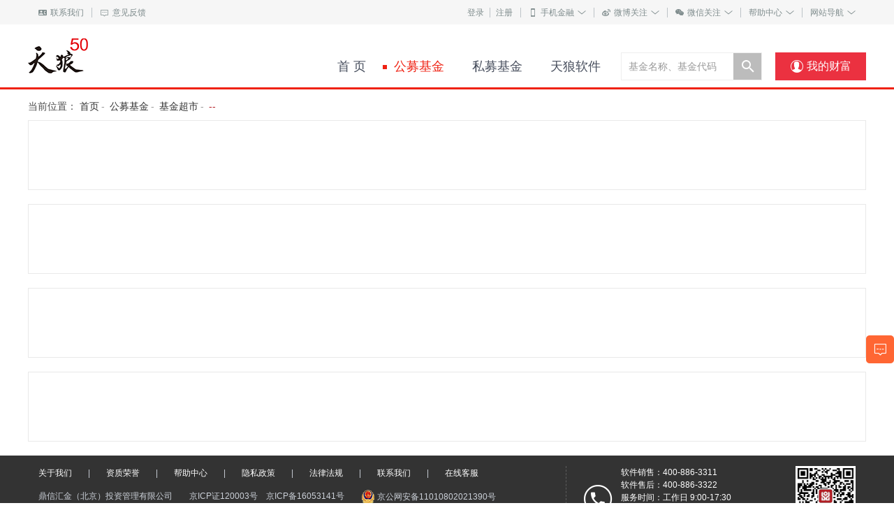

--- FILE ---
content_type: text/html
request_url: https://www.tl50.com/gm/?fund_code=001103
body_size: 5332
content:
<!DOCTYPE HTML>
<html>
<head>
<meta http-equiv="Content-Type" content="text/html; charset=utf-8"/>
<meta name="keywords" content="证券 股票 财经 基金 行情 投资理财 期货 股指期货 精准投资">
<meta name="description" content="买基金找鼎信汇金，网上买基金高效安全；主动管理系列私募基金，专业团队勤勉尽责。提供优质、全面的投资咨询及基金销售服务。">
<title>鼎信汇金</title>
<link href="/res/css/common.css?9f5c6807c9b60c4f4359054fa654a17b" rel="stylesheet" type="text/css" />
<link href="/brw/jquery/datepicker/datepicker.css?41e8be4847561599bf2613881bc7900b" rel="stylesheet" type="text/css" />

<script src="/brw/jquery/jquery-3.5.1.min.js?dc5e7f18c8d36ac1d3d4753a87c98d0a"></script>
<script src="/brw/jquery/datepicker/datepicker.min.js?6d6b7c2a59f908bfbd50f83544137fb5"></script>

<script src="/brw/builds/tl_brw_base_ss.release.min.js?f71a63250b3cfd0227434f3d4613de48"></script>
<script src="/brw/b/es5-6.min.js?4c0fbfe6ee6035cac8611c524d1a19f9"></script>
<script src="/brw/b/b-1.0.min.js?9b9534b060202167e87e4a94e5fe291b"></script>

<script src="/res/js/app.min.js?f8a9cf94d08b13948893771f7607c6c1"></script>
<script src="/res/js/config.min.js?0c2414b1d8d3624db73a81d795c578b9"></script>
<script src="/res/js/fund_utils.min.js?47d594cd9ad49e182338ac26cb54fe2c"></script>
<script src="/res/js/home_top.min.js?fa18817b6606677ab950bbbbd664eec5"></script>
<script src="/res/js/tl_fund_data_view.min.js?88617a8661ef4c23230365e663425531"></script>
<script>
if(window.name == 'soft' || A.query().soft){
    window.name = 'soft';
    $('html').addClass('soft');
}
</script>
</head>
<body>
<div class="page">
<div class="topBar">
  <div class="mainw clearfix">
    <div class="fl group">
      <a href="/a/about/contact.html" class="fiw cTxt"><i class="iFont">d</i>联系我们</a>
      <i class="vLine">|</i>
      <a href="/topic/suggest.html" class="fiw cTxt"><i class="iFont">z</i>意见反馈</a>
    </div>
    <div class="group fr">
      <span>
        <span id="login_status_span"  class="group">
        <a href="" id="login_btn" class="cTxt">登录</a><i class="vLine">|</i><a href="" id="sign_up_btn" class="cTxt">注册</a>
        </span>
        <span id="exit_status_span" style="display: none" class="group">
        <a id="user_name_btn" href="#" class="cTxt bold"></a>&emsp;<a id="login_out" href="#" class="cTxt">退出登录</a>
        </span>
      </span>
      <i class="vLine">|</i>
      <a href="#" data-layer="aLayer" class="fiw cTxt"><i class="iFont">L</i>手机金融<i class="iFont right">K</i></a>
      <script>
        $('#iphone').attr('href', A.opt.iphone);
        $('#android').click(function(){
          A.opt.getAndroid(function(url){
            $('#ifapp').remove();
            $('<iframe id="ifapp"></iframe>').hide().appendTo('body').attr('src', url);
          });
        });
      </script>
      <i class="vLine">|</i>
      <a href="#" data-name="wb" data-layer="wbLayer" class="fiw cTxt"><i class="iFont">O</i>微博关注<i class="iFont right">K</i></a>
      <i class="vLine">|</i>
      <a href="#" data-name="wx" data-layer="wxLayer" class="fiw cTxt"><i class="iFont">P</i>微信关注<i class="iFont right">K</i></a>
      <i class="vLine">|</i>
      <a data-name="service" data-layer="serviceLayer" href="#" class="fiw cTxt">帮助中心<i class="iFont right">K</i></a>
      <i class="vLine">|</i>
      <a data-name="webnav" data-layer="webnavLayer" data-align="right" href="#" class="fiw cTxt">网站导航<i class="iFont right">K</i></a>
    </div>
  </div>
  <div data-name="aLayer" class="layer" style="width: 145px;">
    <i class="angleUp"></i>
    <ul class="uList clearfix">
      <li>
        <a class="cRed" href="https://a.app.qq.com/o/simple.jsp?pkgname=com.dxhj.tianlang" target="_blank"><img width="125" height="125" src="/res/img/qrc/app.jpg" />
        <p class="type">鼎信汇金</p></a>
      </li>
    </ul>
  </div>
  <div data-name="wbLayer" class="layer w1">
    <i class="angleUp"></i>
    <ul class="uList clearfix">
      <li>
        <a class="cRed" href="http://weibo.com/tl50ch/" target="_blank"><img width="125" height="125" src="/res/img/qrc/wb-ch.jpg" />
        <p class="type">陈浩微博</p></a>
      </li>
      <li>
        <a class="cRed" href="http://weibo.com/tl50gf/" target="_blank"><img width="125" height="125" src="/res/img/qrc/wb-tl50.jpg" />
        <p class="type">官方微博</p></a>
      </li>
    </ul>
  </div>
  <div data-name="wxLayer" class="layer w1">
    <i class="angleUp"></i>
    <ul class="uList clearfix cRed">
      <li>
        <img width="125" height="125" src="/res/img/qrc/wx-ch.jpg" />
        <p class="type">陈浩微信</p>
      </li>
      <li>
        <img width="125" height="125" src="/res/img/qrc/wx-dxhj.jpg" />
        <p class="type">官方微信</p>
      </li>
    </ul>
  </div>
  <div data-name="serviceLayer" class="layer w">
    <i class="angleUp"></i>
    <ul class="uList2">
      <li><a href="/a/service/" class="cTxt">基金网上开户流程</a></li>
      <li><a href="/a/service/2.html" class="cTxt">网上交易指南</a></li>
      <!-- <li><a href="/a/service/3.html" class="cTxt">柜台交易指南</a></li> -->
      <li><a href="/a/service/1.html" class="cTxt">常用业务表格</a></li>
      <li><a href="/a/service/4.html" class="cTxt">常见问题</a></li>
      <li><a href="/a/service/5.html" class="cTxt">投资者权益须知</a></li>
      <li><a href="/a/service/6.html" class="cTxt">投教园地</a></li>
    </ul>
  </div>
  <div data-name="webnavLayer" class="layer w2 right">
    <i class="angleUp"></i>
    <div class="uListGroup clearfix">
      <ul class="uList2">
        <li><a href="https://me.tl50.com/#!type=gm" class="cTxt">我的基金</a></li>
        <li><a href="/gm/" class="cTxt">公募基金</a></li>
        <li><a href="/sm/" class="cTxt">私募基金</a></li>
      </ul>
      <ul class="uList2">
        <li><a href="/a/service/" class="cTxt">帮助中心</a></li>
        <li><a href="/a/evaluation/" class="cTxt">风险评价</a></li>
        <li><a href="/a/regulation/" class="cTxt">法律法规</a></li>
      </ul>
      <ul class="uList2">
        <li><a href="/a/about/cer.html" class="cTxt">资质荣誉</a></li>
        <li><a href="/a/about/" class="cTxt">关于我们</a></li>
        <li><a href="/a/about/contact.html" class="cTxt">联系我们</a></li>
      </ul>
    </div>
  </div>
</div>
<div class="headerBar">
  <div class="mainw clearfix" style="width: 1200px;">
    <a href="/" class="logo">基金购买专家(主动 协作 承担 分享)</a>
    <script>/tl50\./.test(location.href) && $('.logo').addClass('tl')</script>
    <div class="tag">
  <span id="menu" class="nav">
    <a data-name="index" href="/"><i class="dot"></i>首 页</a>
    <a data-name="gm" href="/gm/home.html"><i class="dot"></i>公募基金</a>
    <a data-name="sm" href="/sm/"><i class="dot"></i>私募基金</a>
    <a data-name="rj_new" href="/rj_new/"><i class="dot"></i>天狼软件</a>
    <!-- <a data-name="other" href="/other/"><i class="dot"></i>其它产品</a> -->
  </span>
      <span class="inputSet search"><input data-placeholder="基金名称、基金代码" id="search" class="input gray" /><i id="find" class="iFont bFind">R</i></span>
      <a id="login_to_trade_btn"   href="" class="btn red2 size6 fiw"><i class="iFont fs18">H</i>我的财富</a>
      <a id="my_fortune_btn" data-name="asset" data-layer="assetLayer" data-above="false" data-type="hover" data-align="right" data-y="0" style="display: none" href="" class="btn gray size7 fiw tt mine"><i class="iFont fs18">H</i>我的财富<i class="iFont right fs12">I</i></a>

      <div id="my_fortune_panel" data-name="assetLayer" class="layer2">
        <div class="person">
          <a id="reset_nickname" href="https://me.tl50.com/" class="column3 clearfix">
            <img id="photo" class="pic photo" width="60" height="60">
            <i class="more iFont fs12 ca5">I</i>
            <div class="info">
              <h3 id="fortune_panel_username"></h3>
              <p>欢迎回来</p>
            </div>
          </a>
          <span class="hLine"></span>
          <ul class="uList3">
            <li><a href="https://me.tl50.com/#!p=info/safe"><span class="left">账户设置</span></a></li>
          </ul>
        </div>
      </div>
    </div>
  </div>
</div>


<link rel="stylesheet" href="/res/css/lsy.css?f98920d326c9c925f16ecd306380ba53">
<script src="/res/echarts-5.1.1/echarts.min.js?af5ccc708f378e623b8aaf0acbb97d3a"></script>
<script src="./detail_v2.js"></script>
<style>
  #fund_info { width: 380px;margin-right: 45px;position: relative; }
  #fund_info>div:not(:last-child) { margin-bottom: 12px; }
  #fund_info .lsy-group-btn>.lsy-btn { margin: 0 10px 0 0;width: 80px;height: 40px; }
  #fund_info .panel-item :first-child,
  #fund_info .warm-panel-item :first-child { color: #666666;line-height: 20px;height: 20px; } 
  #fund_info .warm-panel-item :last-child {
    font-size: 20px;
    font-weight: 500;
    line-height: 28px;
    height: 28px;
    margin-top: 12px;
  }
  #fund_info .panel-item :last-child {
    font-size: 18px;
    font-weight: 500;
    line-height: 25px;
    height: 25px;
    margin-top: 9px;
  }
  .lsy-ef-btn {display: none;}
  .lsy-select {
    width: 107px;
    height: 28px;
    border: 1px solid #D7D7D7;
  }
  .lsy-card { width: 1087px;margin-bottom: 20px; }
  .table-row dt {width: 293px;margin-right: 0;}

  .fixedBuy{margin: 0 auto!important; background: #eee;z-index: 999;width: 1190px;display: flex;justify-content:space-between;font-size:16px;align-items:center;padding-left:10px }
  .fixedBuy .btnBuy{background:#B31E23;color: #fff;width: 150px;line-height: 50px;text-align: center;}
</style>
<div style="width: 1200px;margin-left: auto;margin-right: auto;">
  <p style="margin-top: 14px;height: 20px;line-height: 20px;">
    <span>当前位置：</span>
    <span class="lsy-breadcrumb" style="--separator: '-';--separator-space: 6px;">
      <span><a href="/">首页</a></span>
      <span><a href="home.html">公募基金</a></span>
      <span><a href="list.html">基金超市</a></span>
      <span><a class="fund_name color-red" href="#">--</a></span>
    </span>
  </p>
  <div class="lsy-panel horizontal" style="margin-top: 10px;padding: 20px;">
    <div id="fund_info">
      <script id="fp-item-template" type="text/html">
        <div class="fz25"><%= (it['fund_name'] ? it['fund_name'] : '--') %></div>
        <div class="lsy-breadcrumb">
          <span>基金代码:&nbsp;&nbsp;<%= (it['fund_code'] ? it['fund_code'] : '--') %></span>
          <span>基金类型:&nbsp;&nbsp;<%= (it['dx_ft'] ? it['dx_ft'] : '--') %></span>
          <span><%= (it['rl_desc'] ? it['rl_desc'] : '--') %>:&nbsp;&nbsp;<%= (it['risk_level'] ? it['risk_level'] : '--') %></span>
        </div>
        <div class="lsy-group-btn">
          <% if(it['sel_type'] === 0){ %>
            <button type="button" class="lsy-btn lsy-btn-disable">购买</button>
            <button type="button" class="lsy-btn lsy-btn-disable">定投</button>
            <button type="button" class="lsy-btn lsy-btn-disable" style="display: none;">加自选</button>
            <button type="button" onclick="location.href='https://me.tl50.com/#!p=establish/baseInfo'" class="lsy-btn" style="color: #1383AC;">立即开户</button>
          <% }else{ %>
            <button type="button" onclick="location.href='https://me.tl50.com/#!type=buy&code=<%=it.fund_code%>'" class="lsy-btn <%=(it['is_sel'] == 1 ? 'lsy-btn-danger' : 'lsy-btn-disable')%>">购买</button>
            <button type="button" onclick="location.href='https://me.tl50.com/#!type=timingBuy&code=<%=it.fund_code%>'" class="lsy-btn <%=(it['is_regular'] == 1 ? 'lsy-btn-warm' : 'lsy-btn-disable')%>">定投</button>
            <button type="button" class="lsy-btn lsy-btn-primary" style="display: none;">加自选</button>
            <button type="button" onclick="location.href='https://me.tl50.com/#!p=establish/baseInfo'" class="lsy-btn" style="color: #1383AC;">立即开户</button>
          <% } %>
        </div>
        <% if(it['sel_type'] !== 2) { %>
        <div class="lsy-mark-panel with-separators warm" style="height: 90px;padding: 15px 0;">
          <% if(it['is_cur'] === 1) { %>
            <div class="warm-panel-item">
              <div>万份收益<%= (it['nv_date'] ? it['nv_date'].slice(-5) : '--') %>）</div>
              <div class="fund-nv-label <%= (parseFloat(it['nv']) < 0 ? 'color-green' : 'color-red') %>">
                <%= (it['nv'] ? it['nv'] : '0') %>
              </div>
            </div>
            <div class="warm-panel-item">
              <div>七日年化</div>
              <div class="color-red <%= (parseFloat(it['d_rate']) < 0 ? 'color-green' : 'color-red') %>">
                <%= (it['nv_lj'] ? it['nv_lj'] + '%' : '0%') %>
              </div>
            </div>
          <% }else{ %>
            <div class="warm-panel-item">
              <div>单位净值（<%= (it['nv_date'] ? it['nv_date'].slice(-5) : '--') %>）</div>
              <div class="fund-nv-label <%= (parseFloat(it['nv']) < 0 ? 'color-green' : 'color-red') %>">
                <%= (it['nv'] ? it['nv'] : '0') %>
              </div>
            </div>
            <div class="warm-panel-item">
              <div>日涨跌幅</div>
              <div class="color-red <%= (parseFloat(it['d_rate']) < 0 ? 'color-green' : 'color-red') %>">
                <%= (it['d_rate'] ? it['d_rate'] + '%' : '+0%') %>
              </div>
            </div>
          <% } %>
        </div>
        <% } %>
        <div class="lsy-list-group">
          <dl class="lsy-list table-row">
            <dd><span>基金全称:</span></dd>
            <dt><span><%= (it['fund_name_full'] ? it['fund_name_full'] : '--') %></span></dt>
          </dl>
          <dl class="lsy-list table-row">
            <dd><span>基金公司:</span></dd>
            <dt><span><%= (it['fc'] ? it['fc'] : '--') %></span></dt>
          </dl>
          <dl class="lsy-list table-row">
            <dd><span>基金经理:</span></dd>
            <dt><span><%= (it['fm'] ? it['fm'] : '--') %></span></dt>
          </dl>
          <dl class="lsy-list table-row">
            <dd><span>交易状态:</span></dd>
            <dt><span><%= (it['fund_type_desc'] ? it['fund_type_desc'] : '--') %></span></dt>
          </dl>
          <dl class="lsy-list table-row">
            <dd><span>起购金额:</span></dd>
            <dt><span id="minprice"></span>&emsp;<span id="hfee"></span></dt>
          </dl>
        </div>
      </script>
    </div>
    <div id="basic_msg_panel" style="flex-grow: 1;"></div>
  </div>
  <div id="second_panel" class="lsy-panel"></div>
  <div id="fund_manager_info" class="lsy-panel"></div>
  <div id="fourth_panel" class="lsy-panel"></div>
  <script id="fixedBuy" type="text/html">
    <% if(it.sel_type){ %>
      <div class="fixedBuy">
        <span><%=it.fund_name%>（<%=it.fund_code%>）</span>
        <a class="btnBuy" href="https://me.tl50.com/#!type=buy&code=<%=it.fund_code%>">购买</a>
      </div>
    <% } %>
  </script>
</div>
<div class="footer">
    <div class="mainw inner clearfix">
        <div class="cpa cTxt9 fl">
            <p class="group about">
                <a href="/a/about/" class="cff">关于我们</a> <i>|</i>
                <a href="/a/about/cer.html" class="cff">资质荣誉</a> <i>|</i>
                <a href="/a/service/" class="cff">帮助中心</a> <i>|</i>
                <a href="https://m.tl50.com/help/tt/priavte.html" class="cff">隐私政策</a> <i>|</i>
                <a href="/a/regulation/" class="cff">法律法规</a> <i>|</i>
                <a href="/a/about/contact.html" class="cff">联系我们</a> <i>|</i>
                <a target="_blank" href="https://kf.tl50.com/webchatbot/chat_dingxin.html?sysNum=1622777065477&sourceId=70161&lang=zh_CN" class="cff">在线客服</a>
            </p>
            <p class="no">鼎信汇金（北京）投资管理有限公司　 <a class="cTxt9" href="https://beian.miit.gov.cn/" target="_blank">京ICP证120003号 京ICP备16053141号</a>　 <a class="cTxt9 vams" href="http://www.beian.gov.cn/portal/registerSystemInfo?recordcode=11010802021390" target="_blank"><img src="/res/img/a.png"> <i>京公网安备11010802021390号</i></a></p>
            <p class="cp">Copyright ©2018 鼎信汇金 版权所有<i>|</i>投资有风险&ensp;入市需谨慎</p>
        </div>
        <div class="tela cff fl">
            <div class="tel">
                <i class="iFont">B</i>
                <span>
                    <p>软件销售：400-886-3311</p>
                    <p>软件售后：400-886-3322</p>
                    <p>服务时间：工作日 9:00-17:30</p>
                    <p class="sp">公募热线：400-158-5050</p>
                    <p>服务时间：工作日 8:00-20:00</p>
                </span>
            </div>
        </div>
        <div class="fr tac mt15">
            <p class="qrc fs0"><img width="80" height="80" src="/res/img/qrc/wx-dxhj.jpg"></p>
            <a href="#" class="fiw cff"><i class="iFont">P</i>官方微信</a>
        </div>
    </div>
    <a name="toTop" href="#top" class="gI2T toTop">
        <p class="ico iFont">S</p>
        <p class="txt">返回顶部</p>
    </a>
    <a href="/topic/suggest.html" class="gI2T suggest">
        <p class="ico iFont">z</p>
        <p class="txt">意见反馈</p>
    </a>
</div>
</div>
</body>
</html>


--- FILE ---
content_type: text/css
request_url: https://www.tl50.com/res/css/common.css?9f5c6807c9b60c4f4359054fa654a17b
body_size: 19566
content:
/* Copyright(c) 2016, TL50.com */
html{cursor:default}
body,div,dl,dt,dd,ul,ol,li,h1,h2,h3,h4,h5,h6,pre,form,input,textarea,p,th,td,a{margin:0;padding:0}
caption,em,th,i{font-style:normal;font-weight:normal}
h1,h2,h3,h4,h5,h6{font-size:100%;font-weight:normal}
input,textarea,select{font-family:inherit;font-size:100%;color:inherit;font-weight:inherit;outline:none}
textarea{resize:none}
table{border-collapse:collapse;border-spacing:0}
img{border:0}
li{list-style:none}
caption,th{text-align:left}
.clear{display:block;clear:both;height:0;font:0/0 Arial}
.clearfix{zoom:1}
.clearfix:after{content:'';display:block;clear:both;height:0}
/* 全局 */
html,body,.page{height:100%}
.page{min-width:1250px}
.fm{min-height:100%;margin:-128px 0 -120px}
.fm>.inner{padding:128px 0 120px}
body{font:14px/1.5 Arial, '黑体';color:#4a4a4a;background:#fff;*font-family:'黑体';overflow: overlay;}
a{text-decoration:none;display:inline-block;line-height:1.5;color:#474e5d}
@font-face{
	font-family:'9ifund';
	src:url('../font/9ifund.eot?r=3');
	src:url('../font/9ifund.eot?r=3#iefix') format('embedded-opentype'), url('../font/9ifund.woff?r=3') format('woff'), url('../font/9ifund.ttf?r=3') format('truetype'), url('../font/9ifund.svg?r=3') format('svg');
}
.icon{background:url(/res/img/icon.png) no-repeat -30px 0}
.ix{background: url(/res/img/x.png) repeat-x -7px 0;}
.mainw{width:1170px;margin:0 auto}
.w940{width:940px;margin:0 auto}
.w1090a{width:1090px;margin: 0 auto}
.mw720{max-width:720px}
.w880{width:880px}
.w280{width:280px}
.minmw{min-width:1170px}
.iFont{font-family:'9ifund'}
.vams>*{vertical-align:middle}
.vats>*{vertical-align:top;}
.va { vertical-align: 0; }
.ti{text-indent:0 !important}
.Red{color: #B31E23}
.Green{color: #23A030}
.cTxt{color:#7f8c8d !important}
.cTxt0{color:#BDC3C7}
.cTxt1{color:#f63}
.cBlue{color:#00b0d6}
.cBlue2{color:#0299b9}
.cBlue3{color:#00728a;}
.cBlue4{color:#2b81ba}
.cff{color:#fff}
.ca5{color:#a5a5a5}
.cab{color:#ababab}
.c4a{color:#4a4a4a}
.c5b{color:#5b5b5b}
.c9c{color:#9c9c9c}
.cd3{color:#d3d3d3}
.cGray{color:#e6e9ed}
.cTxt6{color:#fcae52}
.c00{color:#000}
.cTxt9{color:#CCD1D9}
.cGreen{color:#16A085}
.cOrange{color: #f97f4a;}
.cOrange2{color: #fc6e51;}
.cBrown{color: #8b572a;}
.cRed{color:#EF2213 !important}
.cRed2{color:#d0021b;}
.cRed3{color:#e65133}
.c52 { color: #525252; }
.c99 { color: #999; }
a:hover,a.active{color:#EF2213}
a:active{opacity:.8}
a,.rhomb,.rhomb i{transition-property:color, background, opacity;transition-duration:.2s;transition-timing-function:ease-in-out}
.rhomb,.rhomb i{transition-property:all}
.bgf5{background: #f5f5f5;}
.bgGray{background:#999}
.bgYellow{background:#f6bb42 !important}
.tt{transition:all .2s ease-in-out}

.btn{text-align:center;font-size:16px;color:#fff;border-radius:5px;}
.btn:hover{color: #fff;}
.btn.size{width:270px;height:64px;line-height:64px;font-size:20px;border-radius:32px;}
.btn.size1{padding: 10px;}
.btn.size2{width:140px;height:40px;line-height:40px;font-weight:bold;border:1px solid #e9573f;border-radius:21px}
.btn.size3{width:85px;height:40px;line-height:40px;font-size: 14px;}
.btn.size4{width:120px;height:56px;line-height:56px;font-size: 18px;border-radius: 0}
.btn.size5{width:200px;height:52px;line-height:52px; font-size: 18px; font-weight: bold;}
.btn.size6{width:130px;height:40px;line-height:40px; font-size: 16px; border-radius: 0; }
.btn.size7{width:128px;height:38px;line-height:38px; font-size: 16px; border-radius: 0;border:1px solid #bdc3c7 }
.btn.size8{min-width:80px;padding: 0 10px; height:32px;line-height:32px; font-size: 14px; border-radius: 16px;}
.btn.size9{width:54px;height:24px;line-height:24px; font-size: 12px; border-radius: 3px;}
.btn.size10{display: block;height:46px;line-height:46px; font-size: 18px; }
.btn.size11{width: 74px;height:24px;line-height:24px; font-size: 14px;border: 1px solid #2980b9;border-radius: 3px; }
.btn.size12{width:120px;height:48px;line-height:48px; border-radius: 0 5px 5px 0; font-size: 18px;}
.btn.size13{width:112px;height:46px;line-height:46px; font-size: 18px;}
.btn.size14{width:210px;height:50px;line-height:50px; font-size: 22px;}
.btn.size15{width:80px;height:32px;line-height:32px;font-size: 15px; }
.btn.size16{height:30px;line-height:30px;font-size: 15px;width: 46px; border: 1px solid #4fc1e9; }
.btn.size17{width:70px;border:1px solid #00b0d6; height:22px;line-height:22px; font-size: 14px; border-radius: 12px;}
.btn.size18{width:176px;height:40px;line-height:40px;font-size: 18px;border: 2px solid #8b572a;border-radius: 24px; }
.btn.size19{border-radius: 0; width:120px;height:36px;line-height:36px;font-size: 18px; }
.btn.size20{width:190px;height:50px;line-height:50px;font-size: 20px;border-radius: 25px; }
.btn.size21{width:226px;height:100px;line-height:100px;font-size: 20px;border-radius: 0; }
.btn.size22{height:46px;line-height:46px;font-size: 18px;border-radius: 0}
.btn.size23{width:150px;height:48px;line-height:48px; }
.btn.size24{padding: 0 10px;min-width: 40px; height:26px;line-height:26px;font-size: 14px;border-radius: 2px }
.btn.size25{width:135px;height:34px;line-height:34px;border-radius: 0;font-size: 18px; }
.btn.size26{height:50px;line-height:50px;padding:0 35px;font-size:18px}
.btn.size27{padding:2px 7px;font-size:14px;border-radius: 2px;}
.btn.size28{width:180px;height:46px;line-height:46px; }
.btn.size29{width:140px;height:40px;line-height:40px;font-size: 14px;}
.btn.size30{height:55px;line-height:55px;border: 2px solid #B31E23;border-radius: 0;}

.btn.block{width: auto;display: block;}
.btn.shadow{box-shadow: 0 0 10px rgba(0,0,0,.2);}

.btn.orange2{background:#f63;}
.btn.orange2:hover{background:#e9573f;}
.btn.yellow3{background:#f6bb42}
.btn.yellow3:hover{background:#ffce54}
.btn.gray5{background:#e6e9ed;color:#00b0d6}
.btn.gray5:hover{background:#f5f7fa}
.btn.brown { background: #fff; color: #8b572a; }
.btn.brown2 { background: #8b572a; color: #fff; }
.btn.brown3{color:#fff;background:#8b572a;background: rgba(139, 87, 42,.8)}
.btn.brown3:hover{background: #8b572a}
.btn.white { background-color: #fff; color: #3498DB; }
.btn.white:hover { background-color: #E9573F; color: #fff; }
.btn.blue2{background:#fff; color: #2980b9}
.btn.blue4{color:#00b0d6;background: #fff;}
.btn.blue4:hover{color:#fff;background: #00b0d6;}
.btn.blue{background:#00b0d6;}
.btn.blue:hover{background:#00d2ff;}
.btn.blue3{background:#fff; color: #4fc1e9}
.btn.blue3:hover{background:#4fc1e9; color: #fff}
.btn.blue5{background:#3498db; color: #fff}
.btn.blue6{background:#F6F6F6;color: #257FDD;}
.btn.yellow{background:#ffbe56;}
.btn.yellow2{background:#fad65c;color: #7A4702;}
.btn.yellow2:hover{background:#fee691;}
.btn.pink{background:#ff7c67;}
.btn.red{background:#fff;color:#eb3140;}
.btn.red2{background:#eb3140;}
.btn.red3{background:#fc6e51;}
.btn.red4{color: #fc6e51;background: #fff;border: 1px solid #fc6e51;}
.btn.red4:hover{background: #fc6e51;color: #fff;}
.btn.red5{color:#fff;background:#ff6d6e;}
.btn.red6{background:#ff2400;color:#fff;}
.btn.red6:hover{background:#eb3140;}
.btn.red7{background:#f0f0f0;color:#ff2400;}
.btn.red7:hover{background:#e0e0e0;}
.btn.red8{background:#d71525;}
.btn.red9{background:#B31E23;}
.btn.red10{background:#fff;color: #B31E23;}
.btn.orange{background:#f9743a;}
.btn.gray{color:#7f8c8d;background:#f5f7fa;}
.btn.gray3{color:#7f8c8d;background:#d6d6d6;}
.btn.gray4{color:#fff;background:#000;background: rgba(0,0,0,.6);}
.btn.gray4:hover{color: #fee691;}
.btn.gray2{color:#9fa0a0;background:#ecf0f1;}
.btn.gray2:hover,.btn.gray2.active{color:#fff;background:#00b0d6;}
.btn.disabled{background:#c5c5c5;cursor: default;color: #fff; border-color: #c5c5c5;}
.btn.disabled2{cursor: default;color: #a4a4a4; border:1px solid #d6d6d6;}
.btn.size8 .iFont{margin-right: 3px;}
.btn .iDiscount{margin-right: 5px;}

.btni { text-align: center; color: #fff; border-radius: 100%; }
.btni .iFont { display: block; }
.btni.size { width: 64px;height: 64px;}
.btni.size .iFont{font-size: 18px;line-height: 1.3; margin-top: 10px;}
.btni.red{background: #da4453;}
.btni.red:hover{background: #eb5564;color: #fff}
.btni.blue{background: #2980b9;}
.btni.blue:hover{background: #3a91ca;color: #fff}
.fs0{font-size:0}
.fs12{font-size:12px}
.fs14{font-size:14px}
.fs15{font-size:15px}
.fs16{font-size:16px}
.fs18{font-size:18px}
.fs20{font-size:20px}
.fs22{font-size:22px}
.fs24{font-size:24px}
.fs28{font-size:28px}
.fs32{font-size:32px}
.fs36{font-size:36px}
.fs40{font-size:40px}
.fs48{font-size:48px}
.ml5{margin-left:5px}
.ml10{margin-left:10px}
.ml15{margin-left:15px}
.mr15{margin-right:15px}
.mr5{margin-right:5px}
.mt3{margin-top:3px}
.mt5{margin-top:5px}
.mt10{margin-top:10px}
.mt15{margin-top:15px}
.mt20{margin-top:20px}
.mt25{margin-top:25px}
.mt30{margin-top:30px}
.fl{float:left !important}
.fr{float:right !important}
.bold{font-weight:bold}
.fwn{font-weight:normal}
.tdlt{text-decoration:line-through}
.noBorder{border:none !important}
.ti2{text-indent: 2em;}
.tal{text-align:left !important}
.tac{text-align:center !important}
.tar{text-align:right}
.talG{text-align: left;display: inline-block;}
.vam{vertical-align:middle !important}
.hide,[v-cloak]{display: none;}
.inline{display: inline;}
.dib{display: inline-block;}
table.tbFixed, .tbFixed table{table-layout:fixed}
.iNew {width:40px; height:40px;background:url(../img/sign.png) no-repeat right bottom;display: inline-block;}
.sign { position: relative; }
.sign .iNew { position: absolute; right: 0; top: 0; }
.angle{position:absolute;width:0;height:0;border-style:solid;border-color:transparent}
.angle.uRed{border-top-color:#EF2213}
.angle.rff{border-right-color:#fff}
.angle.lff{border-left-color:#fff}
.angle.lRed{border-left-color:#B31E23}
.angle.rd9 {border-right-color:#d9d9d9}
.angle.dff{border-bottom-color: #fff}
.angle.ddd{border-bottom-color: #ddd}
.angle.df2{border-bottom-color: #f2f2f2}
.angle.uff{border-top-color: #fff}
.angle.udd{border-top-color: #ddd}
.angle.size{border-width: 36px 26px;}
.angle.size2{border-width:56px 40px;}
.angle.size3{border-width:4px;}
.angle.size4{border-width:8px;}
.angle.size5{border-width:6px;}
.angle.l .angle{left: -8px;top: -6px;}
.angle.r .angle{right: -9px;top: -8px;}
.angle.d .angle{right: -8px;top: -6px;}
.angle.u .angle{right: -8px;top: -10px;}
/* no */.angle.down{border-width:6px;border-bottom-color:#f6f6f6}
/* no */.angle.down.white{border-bottom-color: #fff}
/* no */.angle.down.gray{border-bottom-color: #ecf0f1}
/* no */.angle.down.gray2{border-bottom-color: #f2f2f2}
/* no */.angle.down.red{border-bottom-color: #f97e6e}
/* no */.angle.up{border-width:8px 10px;width: 340px; border-top-color:#96d0f7}
/* no */.angle.up2{border-width:10px;border-top-color:#fff}
/* no */.angle.right.white{border-right-color:#fff}
/* no */.angle.right.blue{border-right-color: #e0f1ff}
/* no */.angle.right.orange{border-right-color: #feeed5}
/* no */.angle.right.gray {border-right-color:#d9d9d9}

/* 公募首页 */
.PageM{background: #f6f6f6;padding-bottom: 30px;}
.PageM.managers{padding: 15px 0 30px; }
.Gallery{height: 265px;overflow: hidden;}
.Gallery a{display: block;height: 100%;background-position: center; }
.Token{font-size: 0;padding: 25px 0;text-align: center; }
.Token a{margin:0 11.25px;border-radius: 8px;overflow: hidden;}
.Type{height: 40px;line-height: 40px; font-size: 22px; border-left:20px solid #d71525;color: #231815;padding-left: 15px; }
.Type.m{height: 26px;line-height: 26px;border-left-width: 10px;font-size: 24px;}
.Video{position: relative;width: 570px;height: 350px;overflow: hidden;background: #000;cursor: pointer;}
.Video:after{position: absolute;left: 0;top: 0;right: 0;bottom: 0;background: rgba(0,0,0,.5);content: 'm';font-family: "9ifund";font-size: 50px;color: #d0d0d0;text-align: center;line-height: 350px;}
.Video:hover:after{color: #fff;text-shadow: 0 0 3px #fff}
.Video .poster,.Video embed{width: 100%;height: 100%}
.Video.run .poster,.Video.run:after{display: none;}
.HotVideo .loading{color: #999;text-align: center;line-height: 350px; height: 350px;}
.HotVideo .List{margin-top:-14px;width: 600px;}
.LineLimit{white-space: nowrap;text-overflow: ellipsis;overflow: hidden;width: 170px;}
.List li{float: left;*width: 186px; border: 1px solid #f0f0f0;background: #fff;margin: 14px 0 0 12px;}
.List a{padding: 8px 8px 5px;display: block;}
.List .from{color: #999}
.List2{margin-left: -17px;}
.List2 .iNew{display: none;}
.List2 li.new .iNew{display: block;}
.List2 li{float: left;width:200px;border-top:6px solid #d71525;border-radius: 5px;background: #fff;padding: 10px;text-align: center;margin-left: 17px;}
.List2 li .t{font-size: 18px;color: #ff6e6e;text-align: left;}
.List2 li .n{font-size: 22px;text-align: left;white-space: nowrap;overflow: hidden;text-overflow: ellipsis;}
.List2 li .n a{display: inline;}
.List2 li .k{font-size: 18px;margin-top: 10px;}
.List2 li .v{font-size: 30px;}
.List2 li.loading{border:none;color: #999;text-align: center;line-height: 299px; height: 299px;width: 100%;background: none;padding: 0}
.PhotoGr{padding: 20px;background: #fff;border-radius: 3px;}
.PhotoGr ul{margin-left: -19px;}
.PhotoGr li{position: relative; float: left;margin-left: 19px;color: #fff;font-size: 16px;}
.PhotoGr li .base{position: absolute;left: 0;top: 220px; right: 0;bottom: 0; padding: 10px 1px; text-align: center; background: rgba(27,27,27,.7);overflow: hidden;transition: all .15s .2s;}
.PhotoGr li .n{font-size: 24px;text-align: center;}
.PhotoGr li img{display: block; width: 210px; height: 300px;}
.PhotoGr li .detail{margin-top: 12px; padding:0 12px 12px;text-align: justify;max-height: 205px;overflow: auto;}
.PhotoGr li:hover .base{top: 0;background:rgba(27,27,27,.8); }
.PhotoGr ::-webkit-scrollbar { width:3px; height:3px; }
.PhotoGr ::-webkit-scrollbar-thumb { background:#ccc; }
.PhotoGr a{color: #fff}

/* 基金经理页 */
.PicText{background: #fff; padding: 20px;}
.PicText .pic{float: left;}
.PicText .info{margin-left: 220px;}
.PicText .name{border-bottom:1px solid #e6e6e6;padding: 5px 0;}
.PicText .name .n{font-size: 24px;}
.PicText .intro{margin-top:20px;text-indent:2em;line-height:1.9;text-align: justify;}
.PicText .intro .more{text-indent: 0}

/* 基本面 */
.SubjectP{padding-bottom: 40px;}
.SubjectP .position{padding: 10px 0;}
.Subjects li{margin-top: 40px;}
.Subjects .pic{font-size: 0;padding: 7px;box-shadow: 1px 1px 3px rgba(200,200,200,.4);border-radius: 5px;}
.Subjects .text{padding-top: 20px; margin:0 50px 0 335px;font-size: 16px;}
.Subjects h3{font-size: 22px;margin-bottom: 20px;}
.SubjectP .Type{margin-top: 40px;}
.ListText{font-size: 16px;line-height: 1.8; }
.ListText dt{font-size: 18px;font-weight: bold;margin-top: 15px;}
.SubjectP .tipText{font-size: 16px;margin-top: 60px;}
.BtnAc{background: url(/res/img/gm/subject/2.jpg) no-repeat 0 0; width: 364px;height: 152px; font-size: 0;}
.SubjectP .BtnAc{margin-top: 40px;}
.SubjectP .qaGr .qas{width: 730px;}
.SubjectP .qaGr .r{width: 364px;}

.iDiscount{background: url(/res/img/gm/discount.png) no-repeat 0 0;display: inline-block;width: 42px;height: 40px;}

.fundIntro{background:#f6f6f6;padding:15px 0 30px;}
.fundIntro .turnPage{padding:0 15px 15px;}
.gDash{ color: #f5a828; display: inline-block;border: 1px dashed;padding: 0 5px;border-radius: 3px; }

.listType{background:#fff;padding:10px 20px;border-top: 2px solid #f5a623;}
.listType .input{width:240px}
.gList2>*{float:left;margin:5px 10px 5px 0}
.gList2 dt{font-weight:bold;clear:left;}
.gList2 dd.ie7{display: none; *float: none;*display: block;}

.navH { height: 44px; line-height: 44px; }
.navH .left a{margin-right: 20px;}
.compare{background-color: #f2f2f2;}
.compare .head{ height: 240px; background: #d0c8bd url(/res/img/rj/head.jpg) no-repeat center 0; }
.compare .compare-mainw>.inner{padding-top: 10px; width: 1090px;margin: 10px auto 0;padding-bottom: 20px; background-color: #fff;}
.compare .tabG{margin: -180px 0 0 -35px;}
.tabG>*{float: left;margin-left: 145px;}
.tabOne{position: relative;width: 360px;}
.tabOne>.up{color: #fff; text-align: center;background: #65b1e4 url(/res/img/line.png) no-repeat center 76px;padding: 35px 0 0;border-radius: 10px 10px 0 0;}
.tabOne.red>.up{background-color: #ff6572;}
.tabOne.yellow>.up{background-color: #d78032;}
.tabOne .down{position: relative; background: #f6f6f6;padding: 25px 35px;border-radius: 0 0 10px 10px;}
.tabOne .summ{margin-top: 15px;line-height: 26px;}
.bridge{position: relative; background: #96d0f7; color: #4a4a4a;padding: 10px 0; }
.bridge.m{line-height: 66px;}
.bridge.pink{background: #ffb9be;}
.bridge.yellow{background: #ffc48f;}
.bridge.pink .angle{border-top-color:#ffb9be}
.bridge.yellow .angle{border-top-color:#ffc48f}
.bridge .angle{bottom: -16px;left: 0}
.tabOne .bridge{margin: 20px -10px 0;}
.tabOne .opt {margin:25px 0 0 -5px;}
.tabOne .opt a{float: left;margin-left: 15px;}
.tabOne .unsell{ position: absolute;right: 0;top: 0;background: url(/res/img/unsell.png) no-repeat 0 0;width: 90px;height: 90px;font-size: 0 }
.tabOne .unsell.stop{ background-image: url(/res/img/stop.png)}

.titleH{font-size: 20px; height: 30px; line-height: 30px;text-align: center;}
.titleH span{display: inline-block;}
.titleH .l{background-position: 0 -64px;padding-left: 70px;}
.titleH .r{background-position: right -89px;padding-right: 70px;}
.tbW4{border-radius: 5px;overflow: hidden;}
.tbW4 table{width: 100%;}
.tbW4 td{padding:0 15px;height:40px;border:1px solid #fff}
.tbW4 thead td{text-align: center; height:185px;width:33.33%;background: #f6f6f6;border-right-color: #fff;}
.tbW4 thead td.lst{border-right-color: #f6f6f6; }
.tbW4 .fst .func{font-size: 50px;}
.tbW4.size{border-radius: 0;font-size: 16px;}
.tbW4.size thead td{height: 40px;width: auto;background: #fff;}
.tbW4.size tbody td{height: 80px;padding: 0 10px}
.tbW4.size td,
.tbW4.m td{ border-left: none;border-right: none; }
.tbW4.m{border-radius: 0; }
.tbW4.m td .r1{height: 36px;line-height: 36px;}
.tbW4.size2 td{height: 119px; }
.tbW4.size3 td{height: 239px; }

.picTxt2{display: inline-block; padding: 5px 0; width: 130px; text-align: center;background: #fff;border-radius: 5px; }
.picTxt2 h3{font-size: 18px;}

.tbW5{border-radius:5px;overflow:hidden}
.tbW5 table{background:#f6f6f6;width:100%;font-size: 16px;}
.tbW5 caption{height:64px;font-size: 14px; text-align:center;color:#fff;background:#fc6e51}
.tbW5 td{padding:0 20px;height:50px;border:1px solid #fff}
.tbW5 thead td{text-align:center;height:60px}
.tbW5 td.k{background: #fff;border-left-color: #f6f6f6;border-bottom-color: #f6f6f6;}

.software.yl3k .header{background:#1e84b2 url(/res/img/rj/yl3k.jpg) no-repeat center 0}
.software.tianji .header{background:#e5c99f url(/res/img/rj/tianji.jpg) no-repeat center 0}
.software.zhizun .header{background:#d8c8a9 url(/res/img/rj/zhizun.jpg) no-repeat center 0}
.software.lingdong .header{background:#666 url(/res/img/rj/lingdong.jpg) no-repeat center 0}
.software.cyq {background:#b06e00;position: relative;overflow: hidden;}
.gCyqCount{position: absolute;width: 240px; height: 160px;background: url(/res/img/rj/cyq_count.png) no-repeat 0 0;}
.software.cyq .gCyqCount{top: 90px;left: 50%; margin-left: -500px;text-align: center;line-height: 130px;font-size: 40px;color: #fdefa4;text-shadow: 0 -2px 1px #7a5011}
.software.cyq .header{ padding-top: 240px; height: 557px; background:url(/res/img/rj/cyq.jpg) no-repeat center 0}
.software .header{height:400px;position:relative;}
.software .header h2{padding-top: 40px; font-size:26px;font-weight:bold;color:#000}
.software.lingdong .header h2{height: 160px; font-size: 0;background:url(/res/img/rj/lingdong/ld.png) no-repeat center bottom; }
.software.lingdong .header .intro{color: #fff}
.software.lingdong .header .dl{display: inline-block;width: 210px;line-height: 48px; height: 48px;text-align: center;background: #f9d565;background: linear-gradient(0, #f2c054, #ffe874);border-radius: 5px;font-size: 24px;color: #403431;}
.software.lingdong .detail{width: 1060px;margin: 0 auto;font-size: 22px;}
.software.lingdong .detail h3{font-size: 0;background:url(/res/img/rj/lingdong/t1.png) no-repeat center 0;height: 70px; margin: 20px;}
.software.lingdong .detail h3.t2{background-image: url(/res/img/rj/lingdong/t2.png)}
.software.lingdong .getL1{border-top: 2px solid #dddfe3;margin-top: 20px;padding-top: 15px;}
.software.lingdong .getL1 h4{display: inline-block;background: #fee597;background: linear-gradient(0, #ffd680, #fdeba1);color: #743200;font-size: 30px;width: 245px;height: 50px;line-height: 50px;text-align: center;border-radius: 25px;margin-top: 15px;text-indent: 0}
.software.lingdong .getL1 p{margin: 10px 0;}

.software .header .soft-detail{
  position: absolute;left: 50%;bottom: 100px;transform: translateX(-50%);
  display: inline-block;width: 210px;line-height: 48px; height: 48px;text-align: center;background: #f9d565;background: linear-gradient(0, #f2c054, #ffe874);border-radius: 5px;font-size: 24px;color: #403431;
}

.software.cyq .header h2{display: none}
.software.cyq .header h3{ text-align: center;color: #fff; font-size: 24px; margin-top: 15px; }
.software.cyq .header h3 i{color: #ffbc57}
.software .header .intro{margin-top:15px;font-size:24px;}
.software .header .bubble{margin-top:15px;}
.bubble{position: relative;font-size: 16px; margin: 0 auto; width: 340px; height: 36px; line-height: 36px;background: #f97d6d;color: #f8e71c;border-radius: 3px;}
.bubble .angle{position: absolute;top: -12px; left: 50%; margin-left: -6px;}
.software .header .opt{margin-top: 55px;}
.software .header .opt a{margin:0 25px}
.software.cyq .header .opt2{text-align: center;margin-top: 35px;}
.software.cyq .header .opt2 a{margin: 0 10px;}
.software.cyq .header .over{padding:10px; background: #f1e6d0;background: rgba(255,255,255,.8); width: 980px; margin: 10px auto 0;border-radius: 5px;}
.software .detail{padding:30px 0 15px;text-indent:2em}
.software .detail h3{text-align:center;font-size:24px;font-weight:bold}
.software .detail p{padding:5px 0}
.software .detail .img{text-align:center;text-indent:0}
.software .detail .img img{max-width:1090px;box-shadow:0 0 10px #999}
.sNav{position:absolute;height:50px;line-height:50px;background:#666;background:rgba(0,0,0,.4);color: #fff;width: 1090px;bottom: 0; left: 50%; margin-left: -545px;padding: 0 20px; border-radius: 10px 10px 0 0;}
.sNav .shortcut a{margin-left:10px;color: #fff;}
.sNav .shortcut a:hover{color: #ef2213;}
.unsell2{ display: inline-block;width: 0;height: 36px;border-width:22px 36px; border-style: solid; border-color: #eb3140 #eb3140 transparent #eb3140;color: #f8e71c;font-size: 16px;}
.unsell2 i{white-space: nowrap;display: block;text-indent: -1em;}
.software .header .unsell2{position: absolute;top: 0;left: 50%;margin-left: 370px;}
.gArticle{position: relative;text-align: justify; width: 900px;margin: -372px auto 0; border-radius: 5px;background: #ffe2a8;padding: 20px 50px 40px;font-size: 16px;color: #583B00}
.gArticle p{text-indent: 2em;}
.gTitle{border-left: 6px solid #ff2400;font-weight: bold; height: 28px;line-height: 28px; padding-left: 10px;}
.gArticle .img{text-align: center; margin-top: 10px;text-indent: 0}
.gArticle:after{position: absolute;bottom: -20px; left: 20px; right: 20px; content: '';display: block;height: 20px;background: #dcb058;border-radius: 0 0 5px 5px;}

.gCyq{position: relative; margin-top: 55px; left: 0;right: 0; bottom: 0; height: 100px;background: #504e48; background: rgba(67, 74, 84,0.86);}
.gCyq .inner{width: 1170px;margin: 0 auto;}
.gCyq .price{float: right; color: #FFCE54;font-size: 24px;line-height: 100px;height: 100px; margin-right: 140px;}
.gCyq .price i{font-size: 48px}

.topBar{font-size:12px;background:#f6f6f6;height:35px;line-height:35px}
.vLine{display:inline-block;width:1px;height:14px;font-size:0;overflow:hidden;background:#bdc3c7}
.vLine.gray{background:#E6E9ED}
.vLine.h36{height:36px;background:#fff}
.group>*{vertical-align:middle}
.group .vLine{margin:0 8px}
.fiw .iFont{margin-right:5px;vertical-align:top}
.fiw .iFont.right{margin-left:5px;margin-right:0}

.dropDown{display:inline-block;position:relative;z-index:9;*display:inline}
.layer{display:none;width:260px;background:#fff;line-height:normal;border-top:3px solid #EF2213;box-shadow:0 0 6px rgba(0,0,0,.2)}
.layer.m{width:450px;border-top: none;border-bottom:3px solid #EF2213;}
.layer.w{width:145px}
.layer.w1{width:290px}
.layer.w2{width:215px}
.layer .angleUp{position:absolute;left:50%;top:-11px;margin-left:-4px}
.layer.right .angleUp{left:auto;right:38px}
.layer.m .angle.uRed{left:16%;bottom:-11px;}
.layer.m .inner{padding: 5px 10px;text-indent: 2em;text-align: justify;}

.angleUp{display:inline-block;border-width:4px;width:0;height:0;font-size:0;border-style:solid;border-color:transparent transparent #EF2213}
.angleUp.gray{border-bottom-color: #d0d0d0;}
.qrCode{padding:10px}
.qrCode .align a{text-align:left;text-indent:10px}
.qrCode .opt{padding-top:5px;white-space:nowrap}
.qrCode .opt>*{display:block;margin-bottom:15px}
.bOrange,.bRed{display:inline-block;font-weight:bold;width:105px;height:30px;line-height:30px;color:#fff !important;text-align:center;border-radius:3px;background:#f63}
.bRed{background:#ef2213}
.bRed2,.bNone2{display:inline-block;padding:0 15px;height:30px;line-height:30px;border-radius:5px;color:#fff!important;background:#f63}
.bNone2{cursor:default;background:none;color:#4a4a4a!important}
.bRed2.disabled{background:#d6d6d6;cursor: default;color: #a4a4a4!important; border-color: #d6d6d6;}
.bOrange .iFont,.bRed .iFont{margin-right:10px}
.uList li{float:left;padding:10px}
.uList li .type{text-align:center;line-height:16px}
.uList2{padding:5px 0}
.uList2 li{padding:5px 15px}
.uListGroup{padding-left:5px}
.uListGroup .uList2{float:left}
.uListGroup li{padding:5px 10px}
/* 顶部header */
.headerBar{height:90px;border-bottom:3px solid #EF2213;background: #fff}
.logo{transition: none; display:inline-block;background:url(../img/logoDX.png) no-repeat 0 0;width:283px;height:50px;font-size:0;overflow:hidden}
.logo.tl{background-image: url(../img/logoTL.png);}
.headerBar .logo{float:left;margin-top:20px}
.headerBar .tag{float:right;margin-top:40px}
.headerBar .tag>*{vertical-align:middle}
.headerBar .search { margin: 0 15px; }
.headerBar .nav a{margin:0 10px;font-size: 18px;}
.dot {display: inline-block;width: 6px; height: 6px;background: #EF2213;}
.headerBar .nav .dot{margin-right: 10px;vertical-align: middle;visibility: hidden;transition:all .2s ease-in-out}
.headerBar .nav a.active{color: #ef2213;}
.headerBar .nav a.active .dot{visibility: visible;}
.input{border:1px solid #BDC3C7;border-radius:5px;padding:9px 10px;width:165px;height:16px;line-height:16px}
.input.gray{border-color: #eee;border-radius:0; width:180px;height: 20px; line-height: 20px;}
.input.gray:focus{border-color: #eb3140;}
.inputSet{position:relative;display:inline-block}
.inputSet>i{z-index:1;position:absolute;right:10px;top:9px;cursor: pointer;}
.inputSet>.bFind{right:1px;top:1px}
.bFind { display: inline-block;font-size: 18px; width: 40px; height: 38px;line-height: 38px; text-align: center; color: #fff;background: #bcbcbc; }
.bFind:hover{background: #eb3140}
.headerBar .dropDown{margin-left:15px}
.headerBar .mine.bActive{border-color:#fff;background:#fff;box-shadow:0 6px 0 #fff,0 0 6px rgba(0,0,0,.2);color:#EF2213}
.layer2{display:none;width:240px;background:#fff;box-shadow:0 0 6px rgba(0,0,0,.2)}
.column3{display:block}
.column3 .pic{float:left}
.column3 .more{float:right;margin-top:20px}
.column3 .info{padding:8px 0 0 70px;line-height:22px}
.column3 h3{font-weight:bold}
.photo{border-radius:100%}
.hLine{display:block;height:1px;background:#d8d8d8}
.person .column3{padding:20px}
.person .hLine{margin:0 20px}
.uList3{padding:5px 0}
.uList3 li a{display:block;padding:0 20px;height:30px;line-height:30px}
.uList3 li a:hover{background:#e6e9ed}
.uList3 li .left{float:left}
.uList3 li .right{float:right}
.cNum{display:inline-block;width:20px;height:20px;line-height:20px;text-align:center;color:#fff;background:#f63;border-radius:10px}

.mainHeader{margin-top: -3px; background:#e34248 url(/res/img/0215a.jpg) no-repeat center center;padding:10px 0}
.mainHeader .mainw{height:310px;display: flex;align-items: center;justify-content: center;}
.mainHeader .tagHeader{float:left;width:230px;height:100%;background:#fff}
.mainHeader .slide{width:640px;height:100%;overflow:hidden;font-size: 0;}
.mainHeader .gallery{height: 205px;overflow: hidden;}

.group3>*{ float: left;width: 210px;height: 100px;}
.group3 .w { width: 317.5px; }
.mainHeader .rInfo{margin-left:10px;width:280px;background: #ecf0f1}
.tagHeader .uList4{height:100%;overflow: hidden;}
.uList4{padding:0 15px;position:relative}
.uList4 .item{padding:6px 0;border-bottom:1px solid #ECF0F1;background:#fff}
.uList4 .item h3{font-size:16px}
.uList4 .item .txt a{margin-right:10px}

.mainHeader .rInfo .type {color:#fff;height: 36px;line-height: 36px;background: #b31e23;text-align: center;}
.mainHeader .enter { background: #fff;text-align: center; padding-top: 18px; }
.mainHeader .enter .ins>a { margin: 0 5px; }
.mainHeader .short { line-height: 40px;}
.mainHeader .short * { vertical-align: middle;}
.mainHeader .short i { vertical-align: 0;}
.uList10 ul { margin: 0 -1px 0 0; }
.uList10 li {float: left;background: #fff;}
.uList10 li { margin: 1px 1px 0 0; }
.uList10 li.m .btnB { width: 92px; }
.uList10 li.wait { height: 79px; line-height: 79px; width:93px; text-align: center; color: #dadbdc; }
.iLadder{height: 32px; padding-top: 47px; width:93px;text-align: center;background: url(/res/img/ladder.png) no-repeat center 20px;}
.iLadder:hover{background-image: url(/res/img/ladder2.png);}
.btnB { text-align: center; width: 93px; padding: 11px 0;color: #686868; }
.btnB .iFont { display: block; line-height: 36px;color: #9b9b9b }
.btnB:hover .iFont{color: #ef2213}
.btnB.gray{background: #ecf0f1;border-radius: 5px;width: 80px;padding: 5px 0;}
.btnB.gray:hover{background: #e7e7e7;}
.btnB.gray .iFont { line-height: 28px; }
.btnB.active{color: #fff;background: #ea745e!important;}
.btnB.active .iFont{color: #fff;}
.btnB.size{width: 100px; font-size: 16px;border-radius: 8px;}
.btnB.size .iFont { line-height: 46px; }
.notifyW {line-height: 60px; height: 60px; overflow: hidden; }
.notifyW .more { line-height: 60px;  }
.notifyW .notice { vertical-align: top; *vertical-align: middle; display: inline-block; width: 720px;margin-left: 5px; white-space:nowrap;text-overflow: ellipsis; overflow: hidden; }
.notifyW .notice i { margin: 0 15px; }
.notifyW .notice a { display: inline; }

.gMain{padding:0 0 15px}
.gMain .showQ>div, .gMain #gmFund, .gMain .margin-center{margin: 0 auto;}
.hTab2 {padding: 0 15px; height: 48px; background: #ed5565; position: relative;overflow: hidden; }
.hTab2.orange { background: #f6bb42; }
.hTab2.blue { background: #2980b9; }
.hTab2 .title {line-height: 48px; font-size: 20px; color: #fff; }
.hTab2 .title .n{*display: inline-block;}
.hTab2 .tSwitch { position: absolute; left: 230px; top: 10px; }
.hTab2 .setAccount{margin-top: 15px;}
.hTab2 .setAccount a{color: #fff}
.hTab2.theme { padding-left: 0; height: 46px; border-bottom: 2px solid #eb3140; background: #f6f6f6; }
.hTab2.theme .title{color: #4a4a4a;font-size: 18px;}
.hTab2.theme .title .ib {margin-right: 15px;}
.hTab2.theme.gray{background: #e6e6e6}
.hTab2.small{padding: 0 10px; height: 40px;background: #f1502c;background: linear-gradient(45deg, #f66a1d, #ec3340); }
.hTab2.small .title{line-height: 40px;color: #fef9f8;font-size: 18px;}
.ib{display: inline-block;color: #fff;font-size: 24px; background: #eb3140; width: 48px; height: 46px; line-height: 46px; text-align: center;}
.gTab3{cursor:pointer;display:inline-block;padding: 0 15px;font-size: 16px; height:38px;line-height:38px;text-align:center;color:#fff;}
.gTab3.m{padding: 0 5px;font-size: 14px;}
.gTab3.active{background:#fff;color:#EF2213}
.hTab2.blue .gTab3.active{color:#2980b9}
.gSet3 { border: 1px solid #ecf0f1; border-top: none; padding: 30px 0 15px 15px; }
.fundInfo{width:300px;position:relative}
.fundInfo h3{font-size:18px}
.fundInfo .type{margin-top:15px}
.fundInfo .type .vLine{margin:0 15px;vertical-align:middle}
.vDashLine{display:inline-block;width:0;font-size:0;overflow:hidden;height:45px;border-left:1px dashed #fb8e69}
.vDashLine.gray{border-color:#D8D8D8}
.fundInfo .yield{margin-top:10px}
.yield{position:relative;display:block;background:#ffecec;padding:15px 25px}
.yield .kv{display:inline-block;text-align:center}
.yield .kv .value{display:block;margin-top:5px}
.unitNum{font-size:22px;font-weight:bold}
.unitNum .unit{font-size:14px}
.yield .vDashLine{position:absolute;left:165px;top:50%;margin-top:-23px}
.fundInfo .info p{padding-top:12px}
.fundInfo .info .btn{position:absolute;right:15px;top: 293px;}
.gSet3 .fundChart{width:560px}
.option{padding:0 10px}
.uList8 li{float:left;margin:0 8px}
.option .bSwitch{margin-top:-10px}
.gSet3 .fundChart .yield{margin:5px 10px 0 0}
.gSet3 .fundChart .charts{margin-top:9px;height:245px;overflow:hidden}
.gSet3 .fundChart .charts>*{height:100%}
.gSetGr{height: 382px;overflow: hidden;position: relative;}
.gSetGr>.gSet3{display: none; position: absolute;left: 0; top: 0;right: 0;background: #fff }
.flow{display:block}
.Loading{text-align: center;color: #999;padding: 20px;}

.sets{position: relative; border:1px solid #ecf0f1;border-top: none;}
.br5{border-radius: 5px;}
.picTxt {padding: 43px 20px;}
.picTxt .info{margin-left: 30px;width: 520px;}
.picTxt .info .func {text-indent: -5em; padding-left: 5em;}
.picTxt .info .func span>* {margin-right: 15px;display: inline-block;text-indent: 0}
.picTxt .opt { width: 100px;margin-top: -20px; }
.picTxt .opt>* { margin-top: 15px; }

.picTxt.m{padding: 0}
.picTxt.m .pic{margin-top: -100px;}
.picTxt.m .info{padding-top: 15px;width: auto;}
.picTxt.m .summ{color: #f5f7fa;}

.mBlog .total{height:60px;background:#e6e6e6;}
.mBlog .total>*{position:relative;vertical-align:top;display:inline-block;width:33.3%;text-align:center}
.mBlog .total a{color:#838383}
.mBlog .total i{margin-top:10px;display:block;color:#4a4a4a}
.mBlog .total .vLine{position:absolute;right:0;top:14px}
.mBlog .hot {padding:0 15px; position: relative; background: #ecf0f1; height: 50px; }
.mBlog .hot .title {font-size: 15px; line-height: 50px; }
.mBlog .hot .opt { width: 10px; margin-top: 12px; }
.mBlog .hot .opt a{display: block;line-height: 1;font-weight: bold;}
.mBlog .hot .angle { left: 50%; bottom: 0; margin-left: -3px; }
.mBlog .follow{background: #ecf0f1;height: 47px;padding: 8px 15px 0; position: relative;z-index: 1}
.reel{width: 142px;position: absolute;right: 15px; padding: 0 10px 8px;}
.reel .axis{margin: 0 -10px; height: 15px; background: #d8d8d8;border-radius: 8px;}
.reel .wave {position: absolute; height: 8px;left: 11px; right: 11px; bottom: 0;}
.reel .qrc{background: #fff; margin-top: -7px; text-align: center; font-size: 0; height: 30px;border: 1px solid #f9f9f9; border-bottom: none; position: relative; overflow: hidden;}
.reel .qrc .inner{position: absolute; left: 0; right: 0; bottom: 5px;}


.hBlog {border: 1px solid #ecf0f1; position: relative; padding: 15px 0; }
.hBlog .angle { left: 50%; top: -12px; margin-left: -3px; }
.hBlog .set {height: 260px;overflow: hidden;}
.hotBlogs{ padding:0 15px;}
.hotBlogs .inner{ margin: -15px 0; }
.hotBlogs .loading{font-size: 0; margin-top: 15px; display: block;height: 20px;background: url(/res/img/loading16.gif) no-repeat 50% 50%;}
.hotBlogs .loading.err{background: none;font-size: 100%; color: #9b9b9b; text-align: center;}
.oneBlog { padding: 15px 0; display: block; color: #4a4a4a!important;border-bottom: 1px solid #ecf0f1 }
.oneBlog .info {margin-left: 50px;}
.oneBlog .info .from {font-size: 12px;white-space: nowrap;}
.oneBlog .text {margin-top: 5px; text-align: justify;}
.oneBlog .text img{vertical-align: middle;}
.oneBlog .img img{max-height: 500px;max-width: 100%;}
.oneBlog .relay {background: #f2f2f2;margin: 5px -10px 0;padding: 5px 10px;}
.oneBlog .video { position: relative; max-height: 250px;overflow: hidden;background: #000;}
.oneBlog .video .watch {position: absolute;left: 10px; top: 10px;}
.oneBlog .arc .title{background: #f6f6f6; height: 30px;line-height: 30px;}
.watch{padding-right: 10px; height: 35px;line-height: 35px;/*background: #333;background: rgba(0,0,0,0.4);*/border-radius: 35px;color: #fff;font-size: 12px;}
.ball{display: inline-block;width: 35px;height: 35px;border-radius: 50%; text-align: center;background: #df795b;background: rgba(235,115,80,0.85);}
.watch .ball{margin-right: 5px;}
.oneBlog .url-icon img{width: 17px;height: 17px;}

.uList11.talk{height: 243px;}
.uList11 {background: #fafafa;overflow: hidden;}
.uList11 a {display: block; padding: 7px 15px; border-bottom: 1px solid #ecf0f1;}
.uList11 a:hover .iFont{color: #eb3140;} 
.uList11 h3 { padding-bottom: 4px; }
.uList11 .iFont{color: #d3d3d3;margin-top: 6px;}
.limit{white-space:nowrap;overflow:hidden;text-overflow:ellipsis}
.uList11.brown {background: none;font-size: 16px;}
.uList11.brown a{border: 2px solid #f4dda5;padding: 5px 12px;margin-bottom: 6px;}
.uList11.brown .iFont{color: #9f7652;}
.uList11.brown h3 { padding-bottom: 1px; }

.friend{padding-bottom: 15px;}
.uLink li{float:left;text-align: center;width: 33.3%;font-size: 0;}

.footer{font-size:12px;height:120px;background:#333}
.footer .cpa p{padding-top:15px}
.footer .about i{margin:0 20px}
.footer .cp i{margin:0 20px}
.footer .tela{margin-left: 100px;margin-top: 15px; padding-left: 25px; border-left: 1px dashed #5d5d5d;}
.footer .tel>*{vertical-align: middle;display: inline-block;}
.footer .tel i{font-size:40px;margin-right:10px}
.footer .tel .sp{margin-top: 5px}
.footer .qrc{padding: 3px;background: #fff;}
/* 高阶css属性向下回滚 */
.no-boxshadow .layer{border:1px solid #eaeaea;border-top:3px solid #EF2213}
.no-boxshadow .layer2{border:1px solid #eaeaea}
.no-boxshadow .bWhite{border:1px solid #eaeaea;border-bottom:none;width:108px;height:33px;line-height:33px}
/* 公募基金 */
.fundTab,.listTab{background:#e6e9ed}
.listTab li{overflow:hidden;text-align:center;position:relative;font-size:16px;float:left;height:50px;line-height:50px;width:170px}
.listTab li i{position:absolute;right:-20px;top:0;display:none;width:0;height:0;border-width:50px 20px;border-style:solid;border-color:#e6e9ed transparent transparent #d60f00}
.listTab li a{color:#4a4a4a}
.listTab li.active{background:#ef2213}
.listTab li.active a{color:#fff}
.listTab li.active i{display:inline-block}
.listTab.short li{width:auto;padding: 0 5px;}
.listTab.small li{height:46px;line-height:46px}
.listTab.small li i{border-color:#e6e9ed transparent transparent #dbdbdb}
.listTab.small li.active{background:#fff}
.listTab.small li.active a{color:#ef2213}
.rtBorder{border-top:3px solid #EF2213}

.oneFundInfo{background:#fff;padding:30px}
.oneFund>*{float:left}
.oneFund>.fundInfo{padding-right: 50px;}
.oneFund>.fundInfo h3{margin-right: -50px;}
.oneFund>.chartW{margin-top:-15px;float:right}
.bSwitch{display:inline-block;border-radius:3px;overflow:hidden}
.bSwitch i{margin-left:-1px;display:inline-block;border:1px solid #00b0d6;width:90px;height:34px;line-height:34px;color:#00b0d6;text-align:center;cursor:pointer}
.bSwitch .active{color:#fff;background:#00b0d6}
.bSwitch i.fst{margin-left:0}
.chartW .charts{width:700px;height:320px}
.chartW .charts .chart{height:100%}
.xLine{display:block;height:1px;overflow:hidden;background:#e6e9ed}
.oneFundInfo .buy .btns{margin-top:20px;text-align:center}
.oneFundInfo .buy .btns>*{margin:0 20px}

.rbTab>*{float:left}
.vLineR{display:inline-block;height:36px;width:6px;overflow:hidden;background:#ef2213;border-radius:5px}
.rbTab h3{margin-left:15px;line-height:36px}
.rbTab.themeG{padding:0 25px;background:#e6e9ed}
.rbTab.themeG h3{line-height:58px}
.rbTab.themeG .vLineR{margin-top:11px}
.rbTab.themeG .datePicker{margin-top:14px}
.tbW table{width:100%}
.tbW td{padding:0 20px;height:48px;text-align:center;background:#fff}
.tbW thead td{background:#e6e9ed;border-left:1px solid #fff}
.tbW tbody td{border-left:1px solid #e6e9ed;border-top:1px solid #e6e9ed}
.tbW td.fst{border-left:none}
.Sort{color: #00b0d6;cursor: pointer;}
.Sort:hover{color: #e65133;}
.Sort:after{margin:-2px 0 0 2px;position: absolute;}
.Sort.asc:after{content: '↑';}
.Sort.desc:after{content: '↓';}

.infoSet .inner{background:#fff}
.infoSet .infoOne{padding:30px 140px}
.infoSet .infoOne>.one{display:none}
.infoSet .nav{text-align:center;line-height:40px}
.infoSet .nav a{margin:0 40px;color:#00b0d6}
.uList5 li{padding:10px 0}
.uList5 li>*{vertical-align:top}
.uList5 li .k{color:#a5a5a5;display:inline-block;min-width:6em;text-align:right;margin-right:20px}
.uList5 li .v{display:inline-block;max-width:780px}
.uList5.ul3 li{padding:0}

.tbW2 table{width:100%}
.tbW2 td{padding:0 20px;height:40px;border:1px solid #d8d8d8}
.tbW2 td.k,.tbW2 thead td{background:#fff8ef;font-weight:bold}
.tbW2 caption{font-weight:bold;font-size:16px;line-height:30px}
.tbW2.theme{background:#fff}
.tbW2.theme thead td{border:none}
.tbW2.theme td{padding:0 5px;height:70px;border:none;border-bottom:1px dotted #d8d8d8;transition: background .2s;}
.tbW2.theme tbody tr:hover td{background:#e5f7fb}
.infoSet .lot .charts{width:auto;height:430px}
.txtGr h4{font-size:16px;font-weight:bold}
.txtGr p{padding:5px 0 15px}
.pie2D{height:300px}

.manager>img{float:left}
.manager .mInfo{margin-left:225px}
.manager .intro{margin-top:20px;text-indent:2em;line-height:30px}
.mInfo h3{line-height:35px;border-bottom:1px solid #e6e9ed}
.mInfo h3>span{font-size:24px}
.photo2{border-radius:5px}
.input2{color:#9b9b9b;padding:6px 10px;width:108px;height:16px;line-height:16px;border:1px solid #E6E9ED}
.dateCtrl{position:relative}
.dateCtrl .datePicker{position:absolute;right:0;top:-5px}
.datePicker i{right:5px;top:5px}
.inputSet.active input{border-color:#9b9b9b;color:#4a4a4a}

.sLine,.sLine>i{position:relative;border-width:21px 130px;border-style:solid;border-color:transparent transparent #d8d8d8 #d8d8d8;display:inline-block;width:0;height:0}
.sLine>i{position:absolute;margin:-20px 0 0 -130px;border-color:transparent transparent #fff8ef #fff8ef}
.cross{display:block;position:relative;overflow:hidden;height:100%}
.cross .sLine{position:absolute;left:0;top:0}
.cross .left{position:relative;z-index:1;float:left;margin-top:18px}
.cross .right{float:right;margin-top:3px}
td.tdCross{padding:0;width:260px}
td.tdCross .cross{padding:0 30px}
.tRight{float:right;margin-bottom:-25px}

.gsmv{position: relative; padding-bottom: 30px;background: #f6f6f6;}
.gsmv .header{font-size: 0; height: 389px;background:#f6f6f6 url(/res/img/sm/header2.jpg) no-repeat center 0;}
.gsmv.rj .header{height: 386px;background-image: url(/res/img/rj/v/1.png);}
.gsmv.rj .header a{position: absolute;left: 50%;top: 170px;margin-left: -120px;color: #fff;background: #d43333;width: 200px;height: 46px;line-height: 46px;text-align: center;font-size: 20px;border-radius: 23px;}
.gpos{*position: relative; color: #fff;font-size: 22px; display: inline-block;height: 80px;width: 80px;text-align: center;line-height: 80px;background: #f6bb42;border-radius: 100%;border: 6px solid #f5d79a;}
.gsmv .share{ border-left: 6px solid #f5cc77;margin-left: 210px;padding-top: 20px;}
.gsmv .share .switch{margin-left: -49px;background: #f6f6f6;padding: 4px 0;}
.gsmv .share .switch>*{margin-right: 80px;}
.gsmv .uList9{margin:-20px 0 0 -216px}
.uList9 li{position: relative;padding:40px 10px;}
.uList9 .tie{position: absolute;left: 196px;top: 50%;margin-top: -17px; width: 22px;height: 22px;background: #f6bb42;border-radius: 100%;border: 6px solid #f6f6f6;}
.uList9 .summ{width: 190px;margin-top: 45px;}
.uList9 .info{*width: 515px; position: relative; box-shadow: 0 0 6px #cecece; margin-left: 85px; padding: 5px;border: 1px solid #cecece;border-radius: 5px; background: #fff;}
.uList9 .info:hover{border-color: #f6e5c4; box-shadow: 0 0 6px #f6e5c4;}
.uList9 .info:hover .play{display: block;}
.uList9 .info:hover .ang{background-position: -15px -125px;}
.uList9 .intro{width: 340px; padding:10px 10px 0 15px;}
.uList9 .play{display: none; color: #f6bb42; position: absolute;left: 62px;top: 36px;font-size: 34px;}
.uList9 .ang{width: 15px;height: 28px; position: absolute;left: -15px;top: 50%;margin-top: -14px;background-position: 0 -125px;}
.gsmv .end{font-size: 16px; margin-left: -29px;background: #f6f6f6; text-align: center;color: #f5cc77; display: inline-block;height: 40px;line-height: 40px;width: 40px;border: 6px solid #f5cc77;border-radius: 100%;}
.gsmv .xFollowHolder{position: absolute;left: 50%;margin-left: 460px;top: 410px;}
.uList13{background: url(/res/img/sm/ydot.jpg) repeat-y 4px -4px;}
.uList13 .tie{margin-right: 10px; display: inline-block;width: 12px;height: 12px;background: #f6bb42;border-radius: 100%;}
.uList13 .level{line-height: 23px;display: block;background: #f6f6f6}
.uList13 .level>*{*vertical-align: middle;}
.uList13 .sec{margin:4px 0 0 22px;display: none;}
.uList13 li{min-height: 54px;}
.uList13 .sec li{min-height: 27px;}
.uList13 li.lst{min-height: 0;}
.uList13 li.active>.level{color: #f6bb42;}
.gsmv .nomore{color: #cecece;font-size: 20px;line-height: 100px;text-align: center;}

.gsmv.m .xFollowHolder{top: 20px;}

.pHeader{padding-top: 7px; background:#f9eaba url(/res/img/sm/header.jpg) no-repeat center 0;}
.bottleW{color: #fff; width: 240px;padding: 15px 0; background:#fa6312 url(/res/img/sm/0314a.jpg) no-repeat 0 0; box-shadow: 0 0 3px #fff;text-align: center;}
.bottleW.theme{background:url(/res/img/sm/0314b.png) no-repeat 0 0; color: #8b572a;box-shadow: none;}
.bottleW .mt{margin-top: 34px;}
.bottleW .price{color: #d0021b!important; font-size: 46px;}
.bottleW .date{padding:0 0 22px; margin-top: 23px; color: #605242;text-align: center;}
.bottleW .date>span{display: inline-block;text-align: left;}
.pHeader .intro{padding-top: 130px; width: 670px; height: 210px;background:url(/res/img/sm/0427.jpg) no-repeat 0 0;}
.pHeader .gPlayback{padding-top: 54px;}
.gPlayback{position: relative;padding: 0 12px;}
.gPlayback .more{position: absolute;right: 26px; top: 11px;}
.gPlayback .left{width: 312px;}
.gPlayback .right{width: 315px;}
.gPanel{position: relative; border: 4px solid #f4dda5;text-align: center;height: 118px;}
.gPanel .title{font-size: 16px;margin-top: 25px;font-weight: bold;}
.gPanel .who{margin-top: 5px;}
.gPanel .who>*{margin: 0 15px;}
.gPanel .btn{position: absolute; left: 50%; margin-left: -60px;bottom: -20px;}
.pHeader .notice .content{color: #ff2903;line-height: 50px;}
.pHeader .notice .list{width: 885px; height: 50px;overflow: hidden;}
.pHeader .notice .list p{white-space: nowrap;text-overflow: ellipsis;overflow: hidden;}
.pHeader .notice .xPaginate{display: none;}

.smIndex{padding:10px 0 30px;background: #f6f6f6;}
.smIndex>.inner{overflow: hidden;}
.smIndex .smInfo{width: 300px;background: #fff;margin-bottom: -10000px;padding-bottom: 10000px;}
.uList14 li{overflow: hidden; padding: 0 10px 0 15px;background: #eee;position: relative; margin-top: 3px;}
.uList14 li .title{font-size: 15px; height: 36px;line-height: 36px;background:url(/res/img/dash.png) repeat-x 0 bottom; }
.uList14 li .info{padding: 6px 0;color: #a2a2a2;}
.uList14 li .angle.l{left: -10px;top: 0;}
.uList14 li .angle.r{right: -10px;top: 0;}
.uList14 li.red{background: #eb313f; }
.uList14 li.yellow{background: #fcab53; }
.uList14 li.blue{background: #59afff; }
.uList14 li.red,.uList14 li.red .info,
.uList14 li.yellow,.uList14 li.yellow .info,
.uList14 li.blue,.uList14 li.blue .info{color: #fff;}
.smIndex .farms{width: 860px;}
.GalleySm{height: 94px;overflow: hidden;}

.farm{background: #fff}
.farm .tip{margin-top: -1px; background: #feeed5; height: 32px;line-height: 32px; text-align: center;color: #fe9901;}
.ship{position: relative;display: inline-block;background: #e0f1ff;padding: 10px 40px 10px 15px;overflow: hidden;}
.ship .title{display: block;font-size: 18px; padding-left: 10px;width: 150px; height: 36px;line-height: 36px;background: #62a1f3;position: relative;color: #fff;overflow: hidden;}
.ship .angle{right: 0;top: 0;}
.ship .title{margin-right: -15px;}
.ship.orange{background: #feeed5;}
.ship.orange .title{background: #feba00;}

.pOne{background:#f9e9ae}
.op8{opacity:0.8;filter:alpha(opacity=80)}
.pHeader2{height:230px;background:url(../img/sm/n1.jpg) no-repeat 50% 0}
.pHeader2 .info{padding-top:80px}
.pHeader2 .info h2{font-size:48px;color:#fff;text-align:center;font-weight:bold}
.pHeader2 .info>ul{margin:70px 0 0 415px}
.uList5.ul2 li{line-height:40px}
.uList5.ul2 li .k{display:inline-block;width:5em;text-align:right;color:#656D78}
.pOne .go { text-align: center; margin-top: 80px; }
.pr{position: relative;}
.gT{background: #fdebd0;border-radius: 5px; padding:5px 15px 5px 10px; color: #ef2213}
.gT .quit{position: absolute;right: 2px;top: 0;}
.pHeader2 .gT{position: absolute; left: 0; right: 0;}

.pullScr .axis{display:block;height:24px;background:#b65500;border-radius:20px}
.pullScr>.outer{margin:-12px 20px 0;padding-bottom:10px;background:#f6bb42;border-radius:0 0 8px 8px}
.pullScr>.outer>.inner{background:#fff;border-radius:0 0 10px 10px;overflow:hidden}
.chartW2{padding:0 10px 10px}
.chartW2 .switch{text-align:center;padding:15px 0}
.chartW2 .charts{height:390px}
.chartW2 .charts>*{height:100%}
.pullScr .tbW2{margin:20px 25px}
.pullScr .tip{margin-top: 5px; color: #666;font-size: 12px;}
.tbW3{overflow:hidden}
.tbW3 table{width:100%;margin-top:-1px}
.tbW3 td{line-height:24px;padding:0 20px;height:40px;border-top:1px solid #f5f7fa}
.tbW3 td.k{width:140px;border-top:1px solid #fff;text-align:center;color:#a5a5a5;background:#f5f7fa}
.tdTxt{padding:10px 0}
.uList6 li{padding:10px 25px}
.pullG{padding-bottom:30px}

.AboutH{background: #a6191d url(/res/img/a/about.png) no-repeat center 0;text-align: center;margin-top: -3px;height: 200px;}
.hTab{border-bottom:1px solid #d8d8d8}
.hTab>h2{line-height:40px}
.vNav{padding:10px 0}
.vNav .list{width:200px}
.vNav .content{margin-left:225px;}
.uList7 li:not(:last-child){border-bottom:1px solid #e1e1e1}
.uList7 li a{position: relative; display: block;line-height:50px;padding: 0 38px;background: #f6f6f6;transition: none;}
.uList7 li a>.angle{display: none; right: 20px;top: 50%;margin-top: -6px;}
.uList7 li a.active{background: #B31E23;color: #fff;}
.uList7 li a.active>.angle{display: block;}
.rbTab2{border-bottom:2px solid #d8d8d8}
.rbTab2 h3{margin-bottom:-2px}
.rbTab2 h3 .title{position:relative;font-size:22px;display:inline-block;height:50px;line-height:50px;border-bottom:2px solid #ef2213}
.rbTab2 h3 .title .angleB{position:absolute;bottom:0;left:50%;margin-left:-6px}
.angleB,.angleB i{position:relative;width:0;height:0;font-size:0;border-style:solid;border-width:6px;border-color:transparent transparent #ef2213}
.angleB i{position:absolute;left:-6px;top:-4px;border-color:transparent transparent #fff}
.MenuL{border-bottom: 1px solid #eaeaea;height: 50px;}
.MenuL li{float: left; margin: 0 5px;}
.MenuL a{display: block;line-height: 50px;padding: 0 10px;}
.MenuL a.active{border-bottom: 2px solid #B31E23;line-height: 48px;}
.vNav .listB .around{margin:15px 0 5px}
.uList6.ul2 {padding:25px 4px 0}
.uList6.ul2 li{padding:4px 0}
.rhomb,.rhomb i{position:absolute;border-width:6px;border-color:transparent transparent #e6e9ed;width:0;height:0;font-size:0;border-style:solid}
.rhomb i{top:6px;left:-6px;border-color:#e6e9ed transparent transparent}
.around{position:relative;line-height:26px;height:26px;padding:0 15px;border-bottom:1px solid #e6e9ed}
.around .rhomb{bottom:0;left:0}

.RichTxt.m{width: 700px;}
.RichTxt .img{text-align: center;}
.RichTxt p{margin-top: 30px;}

.ComMans{padding: 30px 0;}
.ComMan{padding-top: 30px;font-size: 15px;}
.ComMan.p2{margin-top: 50px;}
.ComMan.p2 .author{height: 352px;}
.ComMan.p2 .List7{height: 330px;}
.ComMan .author{float: left; width: 200px;height: 315px;background:#B31E23;}
.ComMan .author .pic{margin-top: -30px;}
.ComMan .author .intro{padding: 5px 0 0 25px;color: #fff;}
.ComMan .author .name{font-size: 18px;}
.ComMan .List7{background: #F1F1F1;border: 22px solid #f6f6f6;border-bottom: none;border-left: none;border-right-width:34px;height: 293px;}
.List7 {color: #000;padding-left: 245px;}
.List7 li{margin-top: 15px; padding-left: 20px;background: url(/res/img/a/1.png) no-repeat 0 center;}

.TLHis{padding: 50px 10px;font-size: 0;}

.article{padding:40px 0}
.article>h2{text-align:center}
.article>h2 .title{font-size:18px}
.article .info{margin-top:15px;line-height:28px;}
.article .info>*{margin-top: 8px;}
.article .img,.article table,.article a{text-indent:0 !important}
.article .img{text-align:center}
.article .imgJ{text-align:center}
.article .img img{max-width:800px;box-shadow:0 0 10px #999}
.fraction{display: inline-block;text-align: center;text-indent: 0;vertical-align: middle;}
.fraction>em{display: block;border-top: 1px solid #aaa;}

.ContactW {padding: 20px 0;}
.ContactW h2{font-size: 16px;font-weight: bold;}
.ContactW .contact{background: #F6F6F6 url(/res/img/a/contact/1.png) no-repeat right 0;margin-top: 20px;height: 380px;padding-right: 260px;}
.ContactW .phoneA{padding: 15px 25px;}
.ContactW .phoneA .info{display: inline-block;vertical-align: top;line-height: 2;min-width: 260px;}
.ContactW .qrCodeA {text-align: center;margin-top: 20px;}
.ContactW .qr {display: inline-block;margin: 0 20px;}
.ContactW .addrA {margin-top: 40px;}
.ContactW .addrL {line-height: 2;margin-top: 10px;}
.ContactW .addr {margin-top: 40px;}

.CerA{padding: 30px 10px;}
.CerA .img{margin: 0 25px 25px 0;}
.CerA .img.b{border:5px solid #d7a73b;width: 410px;}
.CerA .Tb3{margin-top: 30px;width: 900px;}
.Tb3{width: 100%; border: 2px solid #E1E1E1;text-align: center;}
.Tb3 td{border: 1px solid #E1E1E1;height: 50px;}
.Tb3 tr.k td{color: #666;}

.CerPerson{padding: 30px 10px;}
.CerPerson .Tb3A{display: inline-block;width: 450px;}
.CerPerson .Tb3A:last-child{margin-left: 20px;}
.Tb3 caption{text-align: center;background: #B31E23 url(/res/img/a/about/p.png) center center;background-size: 100%; line-height: 60px;color: #fff;}
.CerPerson .btn{margin-top: 20px;}

.square{text-align:center;display:inline-block;width:100px;height:100px;border-radius:5px;background:#00b0d6;color:#fff}
.square .iFont{display:block;line-height:1;font-size:40px;margin-top:20px}
.square>span{display:block;font-size:16px;margin-top:5px}
.bImg{padding:5px;border:1px solid #d8d8d8;border-radius:5px}

.map{border:none;width:500px;height:250px}
/* 合格投资者认定 */
.pBox{overflow:hidden;display:none;position:fixed;width:800px;background:#e9573f;border-radius:5px}
.pBox .close2{color: #fff;position: absolute;right: 10px; top: 0;}
.sLogo{display:inline-block;width:160px;height:45px;font-size:0;overflow:hidden;background:url(/res/img/sLogo.png) no-repeat 0 0}
.close5{z-index: 1; position:absolute;right:5px;top:5px;background-position:right -19px;display:inline-block;width:18px;height:19px;font-size:0;overflow:hidden}
.investor {width: 880px;}
.investor>.inner{padding: 10px 10px 10px 285px; background:#e9573e url(/res/img/reason.jpg) no-repeat 10px 35px;}
.investor .enter{background: #fff;border-radius: 8px;overflow: hidden;}
.investor h2{position: relative; height:68px;line-height:68px;font-size:22px;font-weight: bold; background: #f5f7fa;padding-left: 195px;}
.investor .sLogo{position:absolute;left:20px;top:12px}
.investor .detail{font-size:16px;text-indent:2em;padding:10px 15px;text-align: justify;}
.investor .enter .warn{padding:10px 0;}
.investor .agree{text-align:center;}
.investor .agree label{margin:0 5px}
.investor .agree input{margin:0 5px}
.investor .enter .opt{background:#f5f7fa; padding: 20px 15px 0; height: 74px;}
.investor .enter .cmd a{margin:0 25px; }
.investor .enter .go a{margin-left: 50px; }
.input.b{width:190px;padding:13px 10px}
.gBtn{text-align:center;background:#eaeaea;color:#a0a0a0;border-radius:5px;display:inline-block;width:85px;line-height:42px;height:42px;border:1px solid #bdc3c7}
.gBtn.blue{background:#0299b9;color:#fff;width:295px}
.gBtn.blue2{background:#fff;width:280px;box-shadow:0 0 0 1px #7fd8eb;border-color:#0299b9;color:#0299b9}
.gBtn.yellow2{background:#fff;width:280px;box-shadow:0 0 0 1px #fbdda1;border-color:#f6bb42;color:#f6bb42}
.gBtn.blue2:hover{background:#0299b9;color:#fff}
.gBtn.yellow2:hover{background:#f6bb42;color:#fff}
.gBtn.size{width: 300px!important;height: 48px;line-height: 48px;font-size: 18px;}
.nlbr{border-top-left-radius:0;border-bottom-left-radius:0}
.nrbr{border-top-right-radius:0;border-bottom-right-radius:0}

.pBox.h{font-size:16px;border-top:8px solid #e9573f;width:720px;background:#fff}
.pBox.h .detail{padding:15px 20px;text-indent:2em;line-height:26px;font-size:16px}
.pBox .type{text-align:center;padding:25px 0 35px}
.pBox .type a{margin:0 30px}
.pBox.h h3{font-size:18px;text-align:center;line-height:46px;font-weight:bold}
.pBox h3.red{ height: 32px; line-height: 24px;background: #e9573f; color: #fff;}
.qc{padding:10px 20px 30px}
.qc .question{margin:10px 0}
.qc .choice{text-align:right}
.qc .choice .radio{margin-left:10px}
.radio{overflow:hidden;cursor:pointer;border:1px solid #d2d2d2;color:#d2d2d2;border-radius:13px;display:inline-block;height:26px;line-height:26px;width:60px;text-align:center}
.radio input{position:absolute;left:-99em}
.radio.active{background:#00b0d6;color:#fff;border-color:#00b0d6}
.qa h4{font-weight:bold;}
.qa li{line-height:36px}
.qa input{margin-right:10px;vertical-align:middle}
.w860{width:860px !important}
.w128{width:128px !important}
.w178{width:178px !important}
.w208{width:208px !important}
.w258{width:258px !important}
.w278{width:278px !important}
.w598{width:598px !important}
.qaW .bItems{margin-left: 50px;width:760px!important;}
.qaW .evalRs{display:none;text-indent:2em;padding:0 50px}
.ti0{text-indent:0 !important}
.qaA .summ{text-indent:2em;padding:0 20px 10px}
.qaW .qas{height:200px;overflow:hidden}
.pBox .gList{background:#f5f7fa;padding:10px 0 30px}
.pBox .gList>ul{width: 760px; margin:0 auto;}
.input3{color: #4a4a4a;width: 110px; background: none; border: none; height: 16px; line-height: 16px; padding: 13px 10px;}
.input3.w{width: 160px}
.input3.w2{width: 175px}
.input3.w3{width: 597px}
.input3.w4{width: 270px}
.input3.w5{width: 500px}
.input3.w6{width: 235px}
.labelIn{width:230px; display: inline-block;padding-left: 10px; border: 1px solid #BDC3C7;border-radius: 5px; background: #fff;}
.labelIn.w{width:734px;}
.labelIn.w2{width:356px;}
.labelIn .k{color: #999;}
.labelIn>*{vertical-align: middle;}
.gList>ul>li{float: left;margin: 10px 5px;}
.gHelp{cursor: pointer;}
.gList li.rlink .link{position: absolute;right: 50px;top: 12px;}

.pBox .inputD{background:#f5f7fa;padding:10px 0 30px}
.inputD .wrap,.inputD ul{width:640px;margin:0 auto}
.inputD .gBunch{margin: 15px 10px;}
.inputD li{float:left;margin:10px}
.inputD .cmd{text-align:center;margin-top:5px}
.gBunch{height: 1px;border-top:1px solid #cacaca;background: #fff;text-align: center; }
.gBunch span{position: relative;top: -12px; padding: 0 15px;background: #f5f7fa;color: #9b9b9b;}
.gBtn.t{width:320px;height:50px;line-height:50px;background:#e1e1e1;border:none;font-size: 20px;}
.gBtn.gray,.gBtn.yellow{height:44px;line-height:44px;background:#ccd1d9;border:none;width:100px;font-size:14px;color:#fff}
.gBtn.yellow{background:#f6bb42}
.gBtn.red{background:#e9573f;color:#fff;border: none;}
.pBox.box{width:520px;padding-bottom:30px}
.pBox.box .msg{text-align:center;padding:30px 0 35px}
.pBox.box .gBtn{width:240px;height:48px;line-height:48px}
.pBox .reg{width: 300px;margin: 0 auto;}
.pBox .tip{height: 24px;line-height: 24px; overflow: hidden;font-size: 14px;}
.pBox.theme{padding-bottom: 20px;}
.pBox .errV input{border-color: #e9573f; }

.helpW{position:fixed;z-index:99;top:40%;right:-142px;background: #fff;width: 140px;border: 1px solid #dbdbdb;text-align: center; border-top: none; border-radius: 0 0 0 8px;padding-top:55px;}
.helpW .help,.helpW .srv,.btnTalk i{background: url(/res/img/online.png) no-repeat 0 0;}
.helpW .help{position:absolute;top:0;left:-36px;display:inline-block;width:36px;height:116px;font-size: 0; }
.helpW.back .help{background-position: -36px 0;}
.helpW .srv{position:absolute;top:-110px;left:50%;margin-left: -64px; width:127px;height:179px;background-position: -72px 0;}
.btnTalk{color:#00b0d6;display:inline-block;width:110px;padding:7px 0;font-size: 0;border-radius: 8px;}
.btnTalk i{display: inline-block;width: 63px; height: 55px; background-position:0 -116px;}
.btnTalk:hover{background: #c8ecff;}
.helpW .btnTalk{display: block; margin: 0 auto;}
.helpW .hot{padding: 9px 0;border-top:1px solid #ecf0f1;}

.ServiceW{position: fixed;right: 0;bottom: 0;z-index: 99;width: 600px;height: 370px;}
.ServiceW .close{left: -30px;border-radius: 100%;width: 30px;height: 30px;font-size: 16px;line-height: 30px;}
.ServiceW .ifr{border: 1px solid #ccc;width: 100%;height: 100%;background: #fff}

/* */
.gI2T.toTop{bottom:150px;display: none;}
.gI2T{overflow: hidden; position:fixed;right: 0;bottom:200px;text-align:center;border-radius:5px;line-height:40px;width:40px;height:40px;background:#f63;color:#fff!important}
.gI2T .ico{font-size:20px;transition: all .2s .2s}
.gI2T .txt{line-height: 16px;padding-top: 4px;}
.gI2T:hover .ico{margin-top: -100%;}

.vBox{display: none; position: fixed; left: 10%; top: 10%; width: 800px; background: #000;}
.vBox>h3{color: #bdc3c7; height: 50px;line-height: 50px;overflow: hidden; background: #2b2b2b; padding: 0 15px; }
.vBox>h3 .title{font-size: 18px; margin-left: 10px;}
.vBox .video{height: 550px;}
.vBox iframe{border: none;}
.vBox .art{height: 550px;overflow: auto;background: #fff;padding: 0 10px; text-indent: 2em;}
.vBox .close{right: -42px; top: 0;}
.vBox .art h2{text-align: center; font-size: 18px;padding: 5px 0;text-indent: 0;}
.vBox .art .img{text-align: center;font-size: 0;}
.vBox .art .img img{margin: 0 5px;}
.vBox .art>*{margin-top: 5px;}
.close{ position: absolute;width: 40px;height: 40px;line-height: 40px;font-size: 24px; background: #9b9b9b;color: #ecf0f1!important;text-align: center; }
.close:hover{background: #ff6054;}
.Close{ position: absolute;width: 30px;height: 30px;line-height: 30px;font-size: 18px; color: #aaa;text-align: center;right: 0;top: 0; }

html.soft .topBar,
html.soft .gI2T,
html.soft .headerBar .nav,
html.soft .headerBar .tag>a,
html.soft .helpW,
html.soft .footer{display: none!important;}
/* k50 */
.Page>.main,.Page>.main *{box-sizing: border-box;}
.Page{background: #f6f6f6;min-width:1200px;}
.Page>.main{width: 1170px;margin: 0 auto;min-height: calc(100vh - 248px); }
.K50P>.main{padding: 20px 0;}
.K50Off{text-indent: 2em;padding:0 30px;}
.K50Off h3{text-align: center;font-size: 18px;padding-bottom: 10px;}
.InfoKV,
.K50{border: 1px solid #E9E9E9;background: #fff;padding:20px 25px;}
.InfoKV .key{display: flex;align-items: baseline;}
.InfoKV h2,
.K50 h3{color: #000;font-size: 25px;}
.InfoKV .summ{color: #666;font-size: 12px;margin-left: 15px;}
.InfoKV .val{margin-top: 10px;}
.K50s {display: flex;flex-wrap: wrap; }
.K50s .K50{width: 378px;margin:20px 0 0 15px;}
.K50s .K50:nth-child(3n+1){margin-left: 0;}
.K50{padding:15px 25px;}
.K50 .token {margin-top: 10px;}
.K50 .token i{color: #666;background: #f0f0f0;padding: 5px 8px;}
.K50 .tb {margin-top: 15px;padding-top: 10px; border-top: 1px solid #E9E9E9;}
.K50 .tb table{width: 100%;}
.K50 .tb .rate{font-size: 40px;}
.K50 .tb .date{font-size: 20px;color: #666}
.K50 .tb tbody td{vertical-align: baseline;line-height: 1.2}
.K50 .tb tfoot td{font-size: 12px;color: #666}
.K50.in {border: none;}
.K50.in .tb{border: none;padding: 0;margin-top: 5px;width: 320px;}
.K50.in .intro{margin-top: 15px;}
.Tip{text-align: center;color: #999;padding: 30px 0;}
.K50X{border: 1px solid #E9E9E9;background: #fff}
.K50X .Tb2{padding:0 20px;margin-top: 10px;}
.Tb2{background: #fff}
.Tb2 table{width: 100%;}
.Tb2 td{padding: 0 10px;}
.Tb2 thead td{height: 37px;background: #FBF4E8;color: #5A4301}
.Tb2 tbody td{height: 68px;color: #000;border-bottom: 1px solid #E9E9E9}
.Tb2 .code{color: #999;font-size: 12px;}
.Tb2.ta{text-align: center;}
.Tb2.ta td:first-child{text-align: left;}
.Tb2 .more{position: absolute;z-index: 1; font-size: 18px;text-align: center;line-height: 68px;bottom: 0;left: 0;right: 0}
.Tb2.m{position: relative;}
.Tb2.m:after{position: absolute;content: '';height: 136px;background:linear-gradient(0, #fff 20%, rgba(255,255,255,.7));left: 0;right: 0;bottom: 0;pointer-events: none;background:-ms-linear-gradient(bottom, #fff 20%, transparent);}
/* 热门基金 */
.HotsaleP .hotsale{padding-top: 40px;}
/* 鼎信大数据 */
.BigDataP>.main{padding: 20px 0;}
.BigData{background: #fff;color: #333;padding-bottom: 25px;}
.BigData .base{border: 1px solid #fff;background:#E8E8E8;padding: 20px 30px; }
.BigData .base h3{font-size: 16px;background: url(/res/img/gm/i.png) no-repeat right center;padding-right: 20px;display: inline-block;cursor: pointer;}
.BigData .base .info{line-height: 1;margin-top: 5px;}
.BigData .base .index{font-size: 38px;margin-right: 25px;}
.BigData .date{color: #999;margin-left: 10px;}
.BigData .base .diff.Red:before,
.BigData .base .diff.Green:before{content: '';display: inline-block;border-width: 5px 4px;border-style: solid;border-color: transparent;vertical-align: middle; }
.BigData .base .diff.Red:before{border-bottom-color:#B31E23;margin: -6px 5px 0 0; }
.BigData .base .diff.Green:before{border-top-color:#23A030;margin: 0 5px -6px 0; }
.BigData .Menu{margin-top: 20px;}
.BigData .opt{margin-top: 40px;text-align: center;}
.BigData .opt a{margin: 0 20px;}
.Menu{display: flex;justify-content: center;}
.Menu li{color: #000;border: 1px solid #EFEFEF;margin-right: -1px; width: 70px; height: 40px;line-height: 40px;text-align: center;cursor: pointer;}
.Menu li.active {background:#EFEFEF;font-weight: bold; }
.BigData .charts{width: 580px;margin: 0 auto;}
.BigData .charts h4{margin-top: 20px;text-align: center;}
.BigData .chart{height: 250px;margin-top: 10px;border: 1px solid #C6C6C6}
.BigData .legend{margin-top: 10px;}
.BigData .legend .k{margin-right: 10px;}
.BigData .legend .k:before{content: '';display: inline-block;width: 6px;height: 6px;border-radius: 100%;background: #B31E23;vertical-align: 1px;margin-right: 2px;}
.BigData .legend .k.hs:before{background: #0284FF}
.Glossary dt{font-weight: bold;}
.Glossary dd{margin-top: 5px;}
/* 基金销售数据 */
.FundSaleData{text-align: center; font-size: 14px;background: #e92e29;color: #f6eab2;margin: 0 auto;width: 1000px;line-height: 1.2}
.FundSaleData.all{width:auto}
.FundSaleData.all .inner{width:1000px;margin:0 auto;}
.FundSaleData.small{width:750px;margin:0 auto;}
.FundSaleData.small .inner{width:auto}
.FundSaleData.small .v{font-size: 40px;}
.FundSaleData.small .part .v{font-size: 20px;}
.FundSaleData.loading{line-height:194px;}
.FundSaleData .inner{padding: 20px;}
.FundSaleData .v{font-size: 60px;}
.FundSaleData .part .v{font-size: 34px}
.FundSaleData .v i{font-size: 40%;}
.FundSaleData .part{width: 65%;text-align: left;border-left: 1px solid #ccc;}
.FundSaleData .part .k,.FundSaleData .part .v{display: inline-block;vertical-align: middle;}
.FundSaleData .part .k{text-align: center; width: 9em;}
.FundSaleData .part .r2{margin-top: 15px;}
.FundSaleData .Tb{margin-top: 15px;border-top:1px solid #ff6d6d}
.Tb .date{padding:6px 20px;text-align:left;}
.Tb table{width:100%;}
.Tb td{padding:3px;}
.Tb .discount{text-align: right; padding:7px 0;font-size:16px;margin-bottom:-15px;}
/* 购买倒计时 */
.CounterBuy{width: 750px;margin: 0 auto;padding: 15px 0; background: #fb963e;text-align: center;color: #fff;font-size: 20px;}
.CounterBuy .tip,
.CounterBuy .timer{display: inline-block;}
.CounterBuy .counter .numA{ font-weight: bold; overflow: hidden; color: #f5a623; display: inline-block;width: 2.5em;height: 2.5em;line-height: 2.5em; background: #333;text-align: center;border-radius: 3px;margin: 0 3px 0 5px;position: relative;vertical-align: middle;}
.CounterBuy .counter .num{position: absolute;left: 0;right: 0;bottom: 0;font-size: 24px;}

.LoadTip{animation:xFadeIn .5s both;word-break: break-all;margin:30px;}
.LoadTip.loading{height: 50px; background:url(/res/img/loading16.gif) no-repeat 50% 50%; }
.LoadTip.err{ padding: 20px; border: 1px solid #f6bb42;background: #fff3b2; }
.LoadTip h3{ font-size: 16px;}
.LoadTip .reason{margin-top: 10px;}
.LoadTip .action{margin-top: 20px;}

.Box{background: #fff;padding:20px 35px 35px;}
.Box h2{font-size: 16px;color: #333;font-weight: bold;text-align: center;}
.Box .content {margin-top: 15px;}
.Box .opt{text-align: center;margin-top: 20px;}

.BoxQrc{text-align: center;background: #fff;padding:60px 0 30px;width: 600px;}
.BoxQrc .tip{margin-top: 20px;}

.GMSet{width: 750px;margin: auto; background: #eed4a8;background: linear-gradient(90deg, #eaca92, #f2dfc1);min-height: 100vh;font-size: 18px;padding: 30px 0;}
.GMSet li{cursor: pointer;}
.GMSet h3{color: #fffefe;padding: 7px 0 7px 40px;margin-right: 30px;background: #da0d04;border-radius: 0 20px 0 0;position: relative;}
.GMSet h3:before{content: '';position: absolute;left: 14px;top: 11px;width: 18px;height: 18px;border-radius: 100%;background: #f0d8b2}
.GMSet .info{background: #f7ebd6;padding: 15px 40px;color: #d91109}

/* B.placeholder */
.xPlaceholder{position:relative;display:inline-block}
.xPlaceholder .bTip{pointer-events:none;position:absolute;left:0;top:0;cursor:text;color:#999}
.xPlaceholder.bHas .bTip{display:none}

/* B.pop */
@keyframes xBounce {
	50% { transform: scale(1.03); }
}
@keyframes xBounceIn {
	0% { transform: scale(.5); opacity: 0; }
	70% { transform: scale(1.03); }
}
@keyframes xBounceOut {
	30% { transform: scale(1.03); }
	100% { transform: scale(.5); opacity: 0; }
}
.xBounce { animation:xBounce .2s 2; }
.xBounceIn { animation:xBounceIn .2s; }
.xBounceOut { animation:xBounceOut .2s forwards; }
/* B.shield */
@keyframes xFadeIn {
  0% { opacity: 0; }
}
@keyframes xFadeOut {
  100% { opacity: 0; }
}
.xFadeIn{animation:xFadeIn .2s both;}
.xFadeOut{animation:xFadeOut .2s both;}
.xShield{position:fixed;left:0;top:0;right:0;bottom:0;background:#000;opacity:0.6;filter:alpha(opacity=60)}
/* B.loading */
.xLoading{position:fixed;left:50%;top:50%;margin:-25px 0 0 -50px;border-radius:5px;width:100px;height:25px;padding-top:25px;background:url(/res/img/loading16.gif) center 10px no-repeat;background-color:#888;background-color:rgba(0,0,0,.5)}
.xLoading i{display:block;text-align:center;color:#ccc}

/* B.hilight */
.xHilight{color:#c00}

/* B.paginate */
.xPaginate{text-align:right;}
.xPaginate .bNav{user-select: none;}
.xPaginate .bItem{display:inline-block;min-width:20px;text-align:center;cursor:pointer;padding:4px 5px;color:#9b9b9b;border-radius:3px;margin-left:5px;background: #e8e8e8;}
.xPaginate .bItem:hover{color:#f63;}
.xPaginate .bItem.bActive{color:#fff;background:#f63;cursor:default}

/* B.gallery */
.xGallery{position:relative;overflow:hidden}
.xGallery>.bItems{z-index: 0;}
.xGallery>.bItems,
.xGallery>.bItems .bItem{position:absolute;left:0;top:0;width: 100%;height: 100%;}
.xGallery>.bItems .bItem{overflow: hidden;}
.xGallery .bNav{font-size: 0;}
.xGallery .bNum{position:absolute;right:0;bottom:0;padding: 5px;}
.xGallery .bNav .bItem{padding:0;min-width:0;width:10px;height:10px;border-radius:100%}
.xGallery .bNav>.bItem{display: none;}

/* B.alert B.input */
.xDialog {overflow: hidden; background: #f0f0f0; border-radius: 8px;width: 90%;max-width: 360px; box-shadow: 0 0 10px rgba(0,0,0,0.2);word-wrap: break-word;font-size: 16px; }
.xDialog .bHeader {text-align: center;font-weight: bold; line-height: 45px;}
.xDialog .bBody {min-height: 50px; padding: 0 15px; text-align: justify; font-size: 14px; }
.xDialog .xInput { margin-top: 10px; padding:0 10px; width:308px; height:40px;line-height: 40px; border:1px solid #ccc; border-radius: 3px; }
.xDialog .bFooter{padding:20px 15px 15px;text-align: right;}
.xDialog .xBtn{margin-left: 10px; }

a.xBtn{display: inline-block;border-radius: 3px;font-size: 14px;padding: 5px 15px;background:#ccc;color:#666; }
a.xBtn[name=ok]{background:#f9743a;color: #fff;}

/* B.tip */
.xTip{display: none; position: absolute;max-width: 360px;font-size: 14px; }
.xTip>.bInner{padding: 10px 15px;border-radius: 5px; background: #fff3b2;border:1px solid #f6bb42;box-shadow:0 0 6px rgba(0,0,0,.2)}
.xTip .xAngle{pointer-events:none;}
.xTip .xAngle.bUp{bottom: -16px;left: 50%; margin-left: -8px;}
.xTip .bFooter{text-align: center; padding: 10px 0 5px;}
.xTip .bFooter a{margin: 0 8px;}

.xAngle{position:absolute;width:0;height:0;border:0 solid transparent;}
.xAngle.bUIn{border-top-color: #fff3b2}
.xAngle.bUOut{border-top-color: #f6bb42}
.xAngle.bSize{border-width:8px;}
.xAngle.bUp .xAngle{right: -8px;top: -10px;}

@keyframes xSlideInUp {
  0% { transform: translateY(10px); opacity: 0; }
}
@keyframes xSlideOutDown {
  100% { transform: translateY(10px); opacity: 0; }
}
.xSlideInUp { animation:xSlideInUp .2s both; }
.xSlideOutDown { animation:xSlideOutDown .2s both; }

/* B.select */
.xSelect{display:inline-block;position:relative}
.xSelect .bBtn{position:absolute;right:1px;top:1px;bottom: 1px; width:30px;overflow: hidden;background: #fff;}
.xSelect .bBtn:after{content: ''; position:absolute;left: 50%;top:50%;margin: -3px 0 0 -7px; border:7px solid transparent;border-top-color: #666; }
html.bNoTouch .xSelectList{display:none;position:absolute;background:#fff;border:1px solid #d8d8d8;overflow:auto;max-height:155px}
html.bNoTouch .xSelectList .bList{}
html.bNoTouch .xSelectList li{padding:8px 10px;word-break: break-all;line-height: 1.1;}
html.bNoTouch .xSelectList li.bActive{background:#d8d8d8}
html.bNoTouch .xSelectList::-webkit-scrollbar {width:10px; height:10px;background: #f0f0f0; }
html.bNoTouch .xSelectList::-webkit-scrollbar-thumb { background:linear-gradient(90deg, transparent 1px, #ccc 1px, #ccc 9px, transparent 9px, transparent); border-radius: 5px; }

.xSelect.bSearch .bBtn{display: none}

html.bTouch .xSelectList{display:none;position: fixed;left: 0;right: 0;bottom: 0;max-height: 80%;overflow: auto;background: #eee;}
html.bTouch .xSelectList li{padding:5px 10px;word-break: break-all;background: #fff; margin-top: 1px;min-height: 50px;display: flex;justify-content:center;align-items:center;}
html.bTouch .xSelectList li.bActive{background:#eee}
html.bTouch .xSelectList li:first-child{margin: 0}
@keyframes xSlideInUp2 {
  0% { transform: translateY(100%); }
}
@keyframes xSlideOutDown2 {
  100% { transform: translateY(100%); }
}
.xSlideInUp2 { animation:xSlideInUp2 .25s both; }
.xSlideOutDown2 { animation:xSlideOutDown2 .25s both; }

/* B.form */
.xFormItem.bPending{position: relative;}
.xFormItem.bPending:after{content: '';position: absolute;right: 0; top: 0;bottom: 0; width: 20px; background: url(/res/img/loading16.gif) no-repeat 50%;}
.xFormItem.bFail,.xFormItem.bFail input{border-color: #f60;}
.xFormTip{padding: 0 10px; color: #9c9c9c;min-height: 24px;}
.xFormTip.bFail{color: #f60;}
.xSubmitLocked{animation:xCycle 16s linear infinite both;}
@keyframes xCycle {
  0% { background:linear-gradient(90deg, #87ceeb, #87ceeb80 50%, #87ceeb) 0 0; }
  100% { background:linear-gradient(90deg, #87ceeb, #87ceeb80 50%, #87ceeb) 1000px 0;}
}

/* forPhoneShow */
.forPhoneShow .topBar,
.forPhoneShow .headerBar,
.forPhoneShow .footer,
.forPhoneShow .AboutH,
.forPhoneShow .vNav .list,
.forPhoneShow .CerPerson .Tb3A:first-child{display: none;}
.forPhoneShow .page{min-width: auto;}
.forPhoneShow .mainw{width: auto;}
.forPhoneShow .fm,
.forPhoneShow .vNav .content,
.forPhoneShow .CerPerson .Tb3A{margin: 0;}
.forPhoneShow .fm>.inner,
.forPhoneShow .vNav,
.forPhoneShow .uList6.ul2 li,
.forPhoneShow .CerPerson{padding: 0;}
.forPhoneShow .MenuL li{margin: 0;}
.forPhoneShow .uList6.ul2{padding: 5px 10px;}
.forPhoneShow .uList6.ul2 li a{padding: 8px 0;}
.forPhoneShow .article{padding: 15px;}
.forPhoneShow .CerPerson .Tb3A{display: block;width: auto;margin: 0!important;padding-bottom: 15px;}
.forPhoneShow .CerPerson .btn{width: 90%;margin:15px auto 0;height: 40px;line-height: 40px;}

.grayMode {
  filter:grayscale(100%);
  filter:progid:DXImageTransform.Microsoft.BasicImage(grayscale=1)
}

.c6e{color:#6e6e6e}
[data-action]{cursor: pointer;}
.compare .compare-mainw{
  width: 100%;
  background-color: #fff;
}
.w1200a{width:1200px !important;}
.choice-software {display: flex;padding: 40px 0;background-color: #fff;margin:0 auto;}
.choice-software .detail{ margin-left:20px }
.choice-software .detail .cRed{ color: #b41d23 !important; }
.choice-software .detail .info{line-height:34px}
.choice-software .detail h3{font-size:25px;padding-bottom:10px;border-bottom:1px solid #dfdfdf; }
.choice-software .detail h3 .price{margin-left:15px}
.choice-software .detail .btn{font-weight: normal; border-radius: 0;background:#b41d23;display:inline-block;text-align:center;font-size:18px;color:#fff;cursor: pointer;width:200px;height:50px;line-height:50px}
.choice-software .products .xSelect{margin:10px 8px 0 0;}
.choice-software .input2{font-size: 18px; color:#333; border:1px solid #b8b8b8;width:230px;height:40px;line-height:40px;padding: 0 10px;}
.choice-software .xSelect.bFocus .input2,
.choice-software .products .active .input2{border-color:#b41d23;}
.choice-software .remark_box{min-height: 34px;}


.func-title{color: #333;font-weight: 700;font-size: 18px;}
.func-list{display: flex;justify-content: space-between; align-items: center;color: #333;padding: 40px 20px 20px;}
.func-list .func-list-item{text-align: center;}
.func-list .func-list-item .list-name{font-weight: 700;font-size: 16px;}
.func-list .func-list-item .list-img{width: 90px;height: 113px;}
.func-list .func-list-item .list-btns{display: flex;justify-content: center;align-items: center;border-radius: 8px;}
.func-list .func-list-item .list-btns .list-btn{padding: 8px 0;font-size: 14px;font-weight: 700;width: 70px;}
.func-list .func-list-item .list-btns .list-btn:nth-child(1){background: #e7e7e7; border-top-left-radius: 15px;border-top-right-radius: 0;border-bottom-left-radius: 15px;border-bottom-right-radius: 0;}
.func-list .func-list-item .list-btns .list-btn:nth-child(2){border-top-left-radius: 0px;border-top-right-radius: 15px;border-bottom-left-radius: 0px;border-bottom-right-radius: 15px;}
.func-list .func-list-item .list-btns .list-btn:hover{background: rgb(255,195,197);}

.func-table{border-radius: 0;overflow: hidden;}
.func-table table{width: 100%;}
.func-table th{background: #a40000;height: 50px; text-align: center;position: relative;}
.func-table th.th1{height: 100px;width: 295px;}
.func-table .tr-price th{background: #820e11;}
/* .func-table .tr-price{box-shadow: 2px 3.464px 5px rgba(112,0,0,0.6);position: relative;z-index: 1;} */
.func-table th h3{color: #fff;font-size: 18px;font-weight: bold;}
.func-table th p{color: #fff;font-size: 18px;font-weight: bold;}
.func-table th.th1::after{content: "";position: absolute;top: 0;right: -1.5px;width: 3px;height: 100px;background: #f6f6f6;z-index: 1;}
.func-table th.th2::after,.func-table th.th4::after,.func-table th.th3::after{content: "";position: absolute;bottom: 0;right: -1.5px;width: 3px;height: 40px;background: #f6f6f6;z-index: 1;}
.func-table .tr-price th.th2::after,.func-table .tr-price th.th4::after,.func-table .tr-price th.th3::after{content: "";position: absolute;top: 0;right: -1.5px;width: 3px;height: 40px;background: #f6f6f6;z-index: 1;}
.func-table td{background: #e2e8f2;border: 3px solid #fff;height: 55px;width: 220px;padding:0 15px;}
.func-table td.td1{border-right: 4px solid #fff;width: 295px;padding: 0;}
.func-table .func-desc{white-space: pre-line;text-align: center;font-size: 16px;font-weight: 500;line-height: 24px;}
.func-table td .checked-img{height: 22px;width: 32px;vertical-align: middle;}
/* .func-table tbody tr:nth-child(39) .func-desc{font-size: 20px;}
.func-table tbody tr:nth-child(50) .func-desc{font-size: 18px;}
.func-table tbody tr:nth-child(61) .func-desc{font-size: 21px;} */
.func-table tbody tr:nth-child(-n+11) td{background: #fff7b7;color: #b27601;}
.func-table tbody tr:nth-child(n+12):nth-child(-n+23) td:nth-child(-n+4){background: #ffe784;color: #844700;}
.func-table tbody tr:nth-child(n+24):nth-child(-n+50) td:nth-child(-n+3){background: #fbca35;color: #3c2100;}
.func-table tbody tr:nth-child(n+51) td:nth-child(-n+2){background: #c61c00;color: #fff;}

--- FILE ---
content_type: text/css
request_url: https://www.tl50.com/brw/jquery/datepicker/datepicker.css?41e8be4847561599bf2613881bc7900b
body_size: 548
content:
.ui-datepicker {display: none;width: 300px; background:#fff;padding-bottom: 5px; box-shadow:0 0 4px rgba(0,0,0,0.3);}
.ui-datepicker .ui-datepicker-header {	position: relative;}
.ui-datepicker .ui-datepicker-prev,
.ui-datepicker .ui-datepicker-next {position: absolute;top: 20px;width: 0;height: 0;font-size: 0; cursor: pointer;border: solid transparent; border-width: 5px 6px;}
.ui-datepicker .ui-datepicker-prev {left: 50%;margin-left: -81px;border-right-color: #666;}
.ui-datepicker .ui-datepicker-next {left: 50%;margin-left: 66px;border-left-color: #666;}
.ui-datepicker .ui-datepicker-header .ui-state-disabled{opacity: .3;filter:alpha(opacity=30)}
.ui-datepicker .ui-datepicker-title { padding-top: 10px; line-height: 30px;	text-align: center;font-size: 18px;}
.ui-datepicker .ui-datepicker-title select{color: #333;font-size: 13.5px;}
.ui-datepicker table {	width: 100%; text-align: center;}
.ui-datepicker th {	text-align: center; height: 35px;}
.ui-datepicker td {height: 30px; font-size: 12px;}
.ui-datepicker td span,
.ui-datepicker td a {display: inline-block; height: 22px;width: 22px;line-height: 22px;border-radius: 100%;}
.ui-datepicker td.ui-datepicker-today a{color: #B42126;font-weight: bold;}
.ui-datepicker td.ui-datepicker-current-day a{background-color: #B42126;color: #fff;}
.ui-datepicker .ui-datepicker-unselectable {color: #c9ccd2;}
.ui-state-disabled{cursor: default!important;}


--- FILE ---
content_type: text/css
request_url: https://www.tl50.com/res/css/lsy.css?f98920d326c9c925f16ecd306380ba53
body_size: 1968
content:
/* html, body {
    font-size: 14px;
    font-weight: 400;
    color: #666666;
} */
/* 通用 */
.lsy-table-paginate>div { text-align: center; }
.lsy-ef-table, .lsy-ef-block { margin: 15px 0;line-height: 20px;text-align: center;width: 100%; }
.lsy-ef-btn { color: #1383AC; }
.fz25 { font-weight: 500;color: #333333;font-size: 25px;line-height: 36px; }
.lsy-dot { width: 0;height: 0;border: 3px solid;border-radius: 50%;display: inline-block;position: relative;border-color: #0B74F8; }
.lsy-dot .dot-top-label,
.lsy-dot .dot-bottom-label { position: absolute;width: 100px;font-size: 12px; }
.lsy-dot .dot-top-label { bottom: 5px; }
.lsy-dot .dot-bottom-label { top: 10px; }
.lsy-dot.red { border-color: #B31E23; }
.lsy-dot.warm { border-color: #F8590B; }
ul.lsy-timeline {padding-left: 5px;--color: #B31E23;}
.lsy-timeline-item { position: relative;padding-bottom: 20px;margin-bottom: 5px; }
.lsy-timeline-item::before {
    content: '';
    position:absolute;
    left: 5px;
    top: 27px;
    bottom: 0;
    width: 2px;
    /* height: 100%; */
    z-index: 0;
    background-color: var(--color);
}
.lsy-timeline-item:last-child:before { display: none; }
.lsy-timeline-axis {
    position: absolute;
    left: -5px;
    top: 0;
    width: 20px;
    height: 20px;
    line-height: 20px;
    text-align: center;
    cursor: pointer;
    border-radius: 50%;
    border: 2px solid var(--color);
    color: var(--color);
    background: #FFFFFF;
}
.lsy-timeline-content {padding-left: 25px;}

.lsy-f14-title { color: #333333;font-weight: 500;font-size: 14px;line-height: 20px; }
.lsy-f16-title { color: #333333;font-weight: 500;font-size: 16px;line-height: 22px; }
.lsy-container {
    background: #F6F6F6;
    padding: 1px;
    width: 100%;
    box-sizing: border-box;
}
.lsy-panel {
    margin-top: 20px;
    width: 100%;
    min-height: 100px;
    box-sizing: border-box;
    display: block;
    background: #FFFFFF;
    border: 1px solid #E9E9E9;
    overflow: hidden;
}
.lsy-panel.horizontal { display: flex;flex-direction: row; }
.lsy-panel:last-of-type { margin-bottom: 20px; }
.lsy-card { display: inline-block;width: 100%; }
.lsy-card-title { margin-bottom: 5px;display: block; }
.lsy-card-body {display: block;line-height: 22px;}
.lsy-breadcrumb { 
    --separator: '|';
    --separator-space: 20px;
    --separator-color: #999999;
}
.lsy-breadcrumb * { display: inline-block;color: #333333; }
.lsy-breadcrumb>::after { 
    content: var(--separator);
    margin: 0 calc(var(--separator-space) / 2);
    color: var(--separator-color)!important;
}
.lsy-breadcrumb>:last-child:after {display: none;}
.lsy-breadcrumb a:hover { color: #1383AC; }
.lsy-breadcrumb.tab { background: #F3F3F3;padding: 12px 16px; }
.lsy-breadcrumb .selected { color: #B31E23; }
.lsy-breadcrumb-item { display: none; }
.lsy-breadcrumb-item.show { display: block; }

.lsy-mark-panel { 
    display: flex;
    flex-direction: row;
    height: 60px;
    box-sizing: border-box;
    background: #FFFFFF;
    border: 1px solid #E5E5E5;
    text-align: center;
}
.lsy-mark-panel.warm{
    background: #FFF0D4;
    border: 1px solid #FFCBA0; 
}
.lsy-mark-panel>* { flex-grow: 1;flex-basis: 50%;position: relative; }
.lsy-mark-panel.with-separators>:not(:last-child)::after {
    content: '';
    position: absolute;
    right: 0;
    top: 10%;
    bottom: 10%;
    width: 1px;
    background-color: #999999;
}
.lsy-mark-panel.with-separators.warm>:not(:last-child)::after {
    background-color: #FFCBA0;
}
.lsy-tab-container {
    display: block;
    position: relative;
    width: 100%;
    box-sizing: border-box;
}
.lsy-tab-container .lsy-tab-title {
    display: flex;
    flex-direction: row;
    flex-wrap: nowrap;
    height: 20px;
    /* line-height: 20px; */
    padding: 7px 0;
    border-bottom: 1px solid #D7D7D7;
}
.lsy-tab-title>* {
    flex-grow: 1;
    text-align: center;
    position: relative;
}
.lsy-tab-title>.show-this { color: #B31E23; }
.lsy-tab-title>*:hover { color: #1383AC; }
.lsy-tab-title>.show-this::after {
    content: '';
    position: absolute;
    width: 100%;
    left: 0;
    bottom: -7px;
    border-bottom: 4px solid #B31E23;
}
.lsy-tab-content { display: block;min-height: 100px; }
.lsy-tab-content .lsy-tab-item {
    display: none;
    height: 100%;
    overflow: hidden;
}
.lsy-tab-item.show-this { display: block; }
.lsy-table {
    border-collapse: collapse;
    width: 100%;
}
.lsy-table tr.hidden { display: none; }
.lsy-table tbody th,
.lsy-table td {
    border-bottom: 1px solid #ddd;
    text-align: left;
}
.lsy-table-all-border td,
.lsy-table-all-border th {
    border: 1px solid #ddd;
}
.lsy-table.center th,
.lsy-table.center td,
.lsy-table .center,
.lsy-table .center th,
.lsy-table .center td { text-align: center; }
.lsy-table.right th,
.lsy-table.right td,
.lsy-table .right,
.lsy-table .right th,
.lsy-table .right td { text-align: right; }
.lsy-table.left th,
.lsy-table.left td,
.lsy-table .left,
.lsy-table .left th,
.lsy-table .left td { text-align: left; }
.lsy-table thead { background: #FBF4E8; }
.lsy-table thead th { 
    padding: 8.5px 12px;
    font-weight: 400;
    color: #5A4301;
}
.lsy-table thead th>div {
    height: 20px;
    line-height: 20px;
    white-space: nowrap;
}
.lsy-table-sort {
    margin-left: 5px;
    cursor: pointer!important;
    position: relative;
}
.lsy-table-sort i {
    position: absolute;
    left: 0px;
    height: 0;
    width: 0;
    border: 5px dashed transparent;
}
.lsy-table-sort .asc {
    top: 2px;
    border-top: none;
    border-bottom-style: solid;
    border-bottom-color: #999999;
}
.lsy-table-sort .desc {
    bottom: 2px;
    border-bottom: none;
    border-top-style: solid;
    border-top-color: #999999;
}
.lsy-table-sort[sort=asc] .asc {
    border-bottom-color: #B31E23;
}
.lsy-table-sort[sort=desc] .desc {
    border-top-color: #B31E23;
}
.lsy-table-cell {
    box-sizing: border-box;
    padding: 8px 10px;
    font-weight: 400;
    color: #666666;
    white-space: nowrap;
}
tbody .lsy-table-cell { height: 49px;line-height: 33px; }
.lsy-table-cell .sub-text {
    display: block;
    font-size: 12px;
    color: #999999;
}
.color-black { color: #000000; }
.color-red { color: #B31E23; }
.color-green { color: #23A030; }
.color-glod { color: #5A4301;}
.lsy-list { zoom: 1; }
.lsy-list::after {
    content: '';
    display: block;
    clear: both;
    height: 0;
}
.lsy-list>dt * {
    font-weight: 500;
    color: #333333;
}
.lsy-list>* {
    float: left;
    margin: 5px 27px 5px 0;
}
.lsy-btn {
    display: inline-block;
    min-width: 66px;
    padding: 0 5px;
    box-sizing: border-box;
    text-align: center;
    border: 1px solid #CCCCCC;
    border-radius: 3px;
    cursor:pointer;
}
a.lsy-btn { height: 26px; }
a.lsy-btn>span { display: inline-block;height: 20px;line-height: 24px; }
button.lsy-btn { width: 80px;height: 40px; }
.lsy-list .selected-item,
.lsy-btn.lsy-btn-danger {
    color: #FFFFFF;
    background: #B31E23;
}
.lsy-btn.lsy-btn-warm {
    color: #FFFFFF;
    background: #EA6B0E;
}
.lsy-btn.lsy-btn-primary {
    color: #FFFFFF;
    background: #1192C2;
}
.lsy-btn.lsy-btn-normal {
    color: #FFFFFF;
    background: #23A030;
}
.lsy-btn.lsy-btn-disable {
    /* cursor: no-drop!important; */
    pointer-events: none;
    background: #C5C5C5;
    color: #FFFFFF;
}
.lsy-group-btn>.lsy-btn { margin: 10px 15px 0 0; }
/* .vertical-middle { margin-top: auto;margin-bottom: auto; } */


--- FILE ---
content_type: application/javascript
request_url: https://www.tl50.com/brw/b/es5-6.min.js?4c0fbfe6ee6035cac8611c524d1a19f9
body_size: 31387
content:
/*!
 * https://github.com/es-shims/es5-shim
 * @license es5-shim Copyright 2009-2015 by contributors, MIT License
 * see https://github.com/es-shims/es5-shim/blob/master/LICENSE
 */
(function(t,r){"use strict";if(typeof define==="function"&&define.amd){define(r)}else if(typeof exports==="object"){module.exports=r()}else{t.returnExports=r()}})(this,function(){var t=Array;var r=t.prototype;var e=Object;var n=e.prototype;var i=Function;var a=i.prototype;var o=String;var f=o.prototype;var u=Number;var l=u.prototype;var s=r.slice;var c=r.splice;var v=r.push;var h=r.unshift;var p=r.concat;var y=r.join;var d=a.call;var g=a.apply;var w=Math.max;var b=Math.min;var T=n.toString;var m=typeof Symbol==="function"&&typeof Symbol.toStringTag==="symbol";var D;var S=Function.prototype.toString,x=/^\s*class /,O=function isES6ClassFn(t){try{var r=S.call(t);var e=r.replace(/\/\/.*\n/g,"");var n=e.replace(/\/\*[.\s\S]*\*\//g,"");var i=n.replace(/\n/gm," ").replace(/ {2}/g," ");return x.test(i)}catch(a){return false}},E=function tryFunctionObject(t){try{if(O(t)){return false}S.call(t);return true}catch(r){return false}},j="[object Function]",I="[object GeneratorFunction]",D=function isCallable(t){if(!t){return false}if(typeof t!=="function"&&typeof t!=="object"){return false}if(m){return E(t)}if(O(t)){return false}var r=T.call(t);return r===j||r===I};var M;var U=RegExp.prototype.exec,$=function tryRegexExec(t){try{U.call(t);return true}catch(r){return false}},F="[object RegExp]";M=function isRegex(t){if(typeof t!=="object"){return false}return m?$(t):T.call(t)===F};var N;var C=String.prototype.valueOf,k=function tryStringObject(t){try{C.call(t);return true}catch(r){return false}},A="[object String]";N=function isString(t){if(typeof t==="string"){return true}if(typeof t!=="object"){return false}return m?k(t):T.call(t)===A};var R=e.defineProperty&&function(){try{var t={};e.defineProperty(t,"x",{enumerable:false,value:t});for(var r in t){return false}return t.x===t}catch(n){return false}}();var P=function(t){var r;if(R){r=function(t,r,n,i){if(!i&&r in t){return}e.defineProperty(t,r,{configurable:true,enumerable:false,writable:true,value:n})}}else{r=function(t,r,e,n){if(!n&&r in t){return}t[r]=e}}return function defineProperties(e,n,i){for(var a in n){if(t.call(n,a)){r(e,a,n[a],i)}}}}(n.hasOwnProperty);var J=function isPrimitive(t){var r=typeof t;return t===null||r!=="object"&&r!=="function"};var Y=u.isNaN||function isActualNaN(t){return t!==t};var z={ToInteger:function ToInteger(t){var r=+t;if(Y(r)){r=0}else if(r!==0&&r!==1/0&&r!==-(1/0)){r=(r>0||-1)*Math.floor(Math.abs(r))}return r},ToPrimitive:function ToPrimitive(t){var r,e,n;if(J(t)){return t}e=t.valueOf;if(D(e)){r=e.call(t);if(J(r)){return r}}n=t.toString;if(D(n)){r=n.call(t);if(J(r)){return r}}throw new TypeError},ToObject:function(t){if(t==null){throw new TypeError("can't convert "+t+" to object")}return e(t)},ToUint32:function ToUint32(t){return t>>>0}};var Z=function Empty(){};P(a,{bind:function bind(t){var r=this;if(!D(r)){throw new TypeError("Function.prototype.bind called on incompatible "+r)}var n=s.call(arguments,1);var a;var o=function(){if(this instanceof a){var i=g.call(r,this,p.call(n,s.call(arguments)));if(e(i)===i){return i}return this}else{return g.call(r,t,p.call(n,s.call(arguments)))}};var f=w(0,r.length-n.length);var u=[];for(var l=0;l<f;l++){v.call(u,"$"+l)}a=i("binder","return function ("+y.call(u,",")+"){ return binder.apply(this, arguments); }")(o);if(r.prototype){Z.prototype=r.prototype;a.prototype=new Z;Z.prototype=null}return a}});var G=d.bind(n.hasOwnProperty);var H=d.bind(n.toString);var W=d.bind(s);var B=g.bind(s);if(typeof document==="object"&&document&&document.documentElement){try{W(document.documentElement.childNodes)}catch(X){var L=W;var q=B;W=function arraySliceIE(t){var r=[];var e=t.length;while(e-- >0){r[e]=t[e]}return q(r,L(arguments,1))};B=function arraySliceApplyIE(t,r){return q(W(t),r)}}}var K=d.bind(f.slice);var Q=d.bind(f.split);var V=d.bind(f.indexOf);var _=d.bind(v);var tt=d.bind(n.propertyIsEnumerable);var rt=d.bind(r.sort);var et=t.isArray||function isArray(t){return H(t)==="[object Array]"};var nt=[].unshift(0)!==1;P(r,{unshift:function(){h.apply(this,arguments);return this.length}},nt);P(t,{isArray:et});var it=e("a");var at=it[0]!=="a"||!(0 in it);var ot=function properlyBoxed(t){var r=true;var e=true;var n=false;if(t){try{t.call("foo",function(t,e,n){if(typeof n!=="object"){r=false}});t.call([1],function(){"use strict";e=typeof this==="string"},"x")}catch(i){n=true}}return!!t&&!n&&r&&e};P(r,{forEach:function forEach(t){var r=z.ToObject(this);var e=at&&N(this)?Q(this,""):r;var n=-1;var i=z.ToUint32(e.length);var a;if(arguments.length>1){a=arguments[1]}if(!D(t)){throw new TypeError("Array.prototype.forEach callback must be a function")}while(++n<i){if(n in e){if(typeof a==="undefined"){t(e[n],n,r)}else{t.call(a,e[n],n,r)}}}}},!ot(r.forEach));P(r,{map:function map(r){var e=z.ToObject(this);var n=at&&N(this)?Q(this,""):e;var i=z.ToUint32(n.length);var a=t(i);var o;if(arguments.length>1){o=arguments[1]}if(!D(r)){throw new TypeError("Array.prototype.map callback must be a function")}for(var f=0;f<i;f++){if(f in n){if(typeof o==="undefined"){a[f]=r(n[f],f,e)}else{a[f]=r.call(o,n[f],f,e)}}}return a}},!ot(r.map));P(r,{filter:function filter(t){var r=z.ToObject(this);var e=at&&N(this)?Q(this,""):r;var n=z.ToUint32(e.length);var i=[];var a;var o;if(arguments.length>1){o=arguments[1]}if(!D(t)){throw new TypeError("Array.prototype.filter callback must be a function")}for(var f=0;f<n;f++){if(f in e){a=e[f];if(typeof o==="undefined"?t(a,f,r):t.call(o,a,f,r)){_(i,a)}}}return i}},!ot(r.filter));P(r,{every:function every(t){var r=z.ToObject(this);var e=at&&N(this)?Q(this,""):r;var n=z.ToUint32(e.length);var i;if(arguments.length>1){i=arguments[1]}if(!D(t)){throw new TypeError("Array.prototype.every callback must be a function")}for(var a=0;a<n;a++){if(a in e&&!(typeof i==="undefined"?t(e[a],a,r):t.call(i,e[a],a,r))){return false}}return true}},!ot(r.every));P(r,{some:function some(t){var r=z.ToObject(this);var e=at&&N(this)?Q(this,""):r;var n=z.ToUint32(e.length);var i;if(arguments.length>1){i=arguments[1]}if(!D(t)){throw new TypeError("Array.prototype.some callback must be a function")}for(var a=0;a<n;a++){if(a in e&&(typeof i==="undefined"?t(e[a],a,r):t.call(i,e[a],a,r))){return true}}return false}},!ot(r.some));var ft=false;if(r.reduce){ft=typeof r.reduce.call("es5",function(t,r,e,n){return n})==="object"}P(r,{reduce:function reduce(t){var r=z.ToObject(this);var e=at&&N(this)?Q(this,""):r;var n=z.ToUint32(e.length);if(!D(t)){throw new TypeError("Array.prototype.reduce callback must be a function")}if(n===0&&arguments.length===1){throw new TypeError("reduce of empty array with no initial value")}var i=0;var a;if(arguments.length>=2){a=arguments[1]}else{do{if(i in e){a=e[i++];break}if(++i>=n){throw new TypeError("reduce of empty array with no initial value")}}while(true)}for(;i<n;i++){if(i in e){a=t(a,e[i],i,r)}}return a}},!ft);var ut=false;if(r.reduceRight){ut=typeof r.reduceRight.call("es5",function(t,r,e,n){return n})==="object"}P(r,{reduceRight:function reduceRight(t){var r=z.ToObject(this);var e=at&&N(this)?Q(this,""):r;var n=z.ToUint32(e.length);if(!D(t)){throw new TypeError("Array.prototype.reduceRight callback must be a function")}if(n===0&&arguments.length===1){throw new TypeError("reduceRight of empty array with no initial value")}var i;var a=n-1;if(arguments.length>=2){i=arguments[1]}else{do{if(a in e){i=e[a--];break}if(--a<0){throw new TypeError("reduceRight of empty array with no initial value")}}while(true)}if(a<0){return i}do{if(a in e){i=t(i,e[a],a,r)}}while(a--);return i}},!ut);var lt=r.indexOf&&[0,1].indexOf(1,2)!==-1;P(r,{indexOf:function indexOf(t){var r=at&&N(this)?Q(this,""):z.ToObject(this);var e=z.ToUint32(r.length);if(e===0){return-1}var n=0;if(arguments.length>1){n=z.ToInteger(arguments[1])}n=n>=0?n:w(0,e+n);for(;n<e;n++){if(n in r&&r[n]===t){return n}}return-1}},lt);var st=r.lastIndexOf&&[0,1].lastIndexOf(0,-3)!==-1;P(r,{lastIndexOf:function lastIndexOf(t){var r=at&&N(this)?Q(this,""):z.ToObject(this);var e=z.ToUint32(r.length);if(e===0){return-1}var n=e-1;if(arguments.length>1){n=b(n,z.ToInteger(arguments[1]))}n=n>=0?n:e-Math.abs(n);for(;n>=0;n--){if(n in r&&t===r[n]){return n}}return-1}},st);var ct=function(){var t=[1,2];var r=t.splice();return t.length===2&&et(r)&&r.length===0}();P(r,{splice:function splice(t,r){if(arguments.length===0){return[]}else{return c.apply(this,arguments)}}},!ct);var vt=function(){var t={};r.splice.call(t,0,0,1);return t.length===1}();P(r,{splice:function splice(t,r){if(arguments.length===0){return[]}var e=arguments;this.length=w(z.ToInteger(this.length),0);if(arguments.length>0&&typeof r!=="number"){e=W(arguments);if(e.length<2){_(e,this.length-t)}else{e[1]=z.ToInteger(r)}}return c.apply(this,e)}},!vt);var ht=function(){var r=new t(1e5);r[8]="x";r.splice(1,1);return r.indexOf("x")===7}();var pt=function(){var t=256;var r=[];r[t]="a";r.splice(t+1,0,"b");return r[t]==="a"}();P(r,{splice:function splice(t,r){var e=z.ToObject(this);var n=[];var i=z.ToUint32(e.length);var a=z.ToInteger(t);var f=a<0?w(i+a,0):b(a,i);var u=b(w(z.ToInteger(r),0),i-f);var l=0;var s;while(l<u){s=o(f+l);if(G(e,s)){n[l]=e[s]}l+=1}var c=W(arguments,2);var v=c.length;var h;if(v<u){l=f;var p=i-u;while(l<p){s=o(l+u);h=o(l+v);if(G(e,s)){e[h]=e[s]}else{delete e[h]}l+=1}l=i;var y=i-u+v;while(l>y){delete e[l-1];l-=1}}else if(v>u){l=i-u;while(l>f){s=o(l+u-1);h=o(l+v-1);if(G(e,s)){e[h]=e[s]}else{delete e[h]}l-=1}}l=f;for(var d=0;d<c.length;++d){e[l]=c[d];l+=1}e.length=i-u+v;return n}},!ht||!pt);var yt=r.join;var dt;try{dt=Array.prototype.join.call("123",",")!=="1,2,3"}catch(X){dt=true}if(dt){P(r,{join:function join(t){var r=typeof t==="undefined"?",":t;return yt.call(N(this)?Q(this,""):this,r)}},dt)}var gt=[1,2].join(undefined)!=="1,2";if(gt){P(r,{join:function join(t){var r=typeof t==="undefined"?",":t;return yt.call(this,r)}},gt)}var wt=function push(t){var r=z.ToObject(this);var e=z.ToUint32(r.length);var n=0;while(n<arguments.length){r[e+n]=arguments[n];n+=1}r.length=e+n;return e+n};var bt=function(){var t={};var r=Array.prototype.push.call(t,undefined);return r!==1||t.length!==1||typeof t[0]!=="undefined"||!G(t,0)}();P(r,{push:function push(t){if(et(this)){return v.apply(this,arguments)}return wt.apply(this,arguments)}},bt);var Tt=function(){var t=[];var r=t.push(undefined);return r!==1||t.length!==1||typeof t[0]!=="undefined"||!G(t,0)}();P(r,{push:wt},Tt);P(r,{slice:function(t,r){var e=N(this)?Q(this,""):this;return B(e,arguments)}},at);var mt=function(){try{[1,2].sort(null)}catch(t){try{[1,2].sort({})}catch(r){return false}}return true}();var Dt=function(){try{[1,2].sort(/a/);return false}catch(t){}return true}();var St=function(){try{[1,2].sort(undefined);return true}catch(t){}return false}();P(r,{sort:function sort(t){if(typeof t==="undefined"){return rt(this)}if(!D(t)){throw new TypeError("Array.prototype.sort callback must be a function")}return rt(this,t)}},mt||!St||!Dt);var xt=!tt({toString:null},"toString");var Ot=tt(function(){},"prototype");var Et=!G("x","0");var jt=function(t){var r=t.constructor;return r&&r.prototype===t};var It={$applicationCache:true,$console:true,$external:true,$frame:true,$frameElement:true,$frames:true,$innerHeight:true,$innerWidth:true,$onmozfullscreenchange:true,$onmozfullscreenerror:true,$outerHeight:true,$outerWidth:true,$pageXOffset:true,$pageYOffset:true,$parent:true,$scrollLeft:true,$scrollTop:true,$scrollX:true,$scrollY:true,$self:true,$webkitIndexedDB:true,$webkitStorageInfo:true,$window:true,$width:true,$height:true,$top:true,$localStorage:true};var Mt=function(){if(typeof window==="undefined"){return false}for(var t in window){try{if(!It["$"+t]&&G(window,t)&&window[t]!==null&&typeof window[t]==="object"){jt(window[t])}}catch(r){return true}}return false}();var Ut=function(t){if(typeof window==="undefined"||!Mt){return jt(t)}try{return jt(t)}catch(r){return false}};var $t=["toString","toLocaleString","valueOf","hasOwnProperty","isPrototypeOf","propertyIsEnumerable","constructor"];var Ft=$t.length;var Nt=function isArguments(t){return H(t)==="[object Arguments]"};var Ct=function isArguments(t){return t!==null&&typeof t==="object"&&typeof t.length==="number"&&t.length>=0&&!et(t)&&D(t.callee)};var kt=Nt(arguments)?Nt:Ct;P(e,{keys:function keys(t){var r=D(t);var e=kt(t);var n=t!==null&&typeof t==="object";var i=n&&N(t);if(!n&&!r&&!e){throw new TypeError("Object.keys called on a non-object")}var a=[];var f=Ot&&r;if(i&&Et||e){for(var u=0;u<t.length;++u){_(a,o(u))}}if(!e){for(var l in t){if(!(f&&l==="prototype")&&G(t,l)){_(a,o(l))}}}if(xt){var s=Ut(t);for(var c=0;c<Ft;c++){var v=$t[c];if(!(s&&v==="constructor")&&G(t,v)){_(a,v)}}}return a}});var At=e.keys&&function(){return e.keys(arguments).length===2}(1,2);var Rt=e.keys&&function(){var t=e.keys(arguments);return arguments.length!==1||t.length!==1||t[0]!==1}(1);var Pt=e.keys;P(e,{keys:function keys(t){if(kt(t)){return Pt(W(t))}else{return Pt(t)}}},!At||Rt);var Jt=new Date(-0xc782b5b342b24).getUTCMonth()!==0;var Yt=new Date(-0x55d318d56a724);var zt=new Date(14496624e5);var Zt=Yt.toUTCString()!=="Mon, 01 Jan -45875 11:59:59 GMT";var Gt;var Ht;var Wt=Yt.getTimezoneOffset();if(Wt<-720){Gt=Yt.toDateString()!=="Tue Jan 02 -45875";Ht=!/^Thu Dec 10 2015 \d\d:\d\d:\d\d GMT[-+]\d\d\d\d(?: |$)/.test(String(zt))}else{Gt=Yt.toDateString()!=="Mon Jan 01 -45875";Ht=!/^Wed Dec 09 2015 \d\d:\d\d:\d\d GMT[-+]\d\d\d\d(?: |$)/.test(String(zt))}var Bt=d.bind(Date.prototype.getFullYear);var Xt=d.bind(Date.prototype.getMonth);var Lt=d.bind(Date.prototype.getDate);var qt=d.bind(Date.prototype.getUTCFullYear);var Kt=d.bind(Date.prototype.getUTCMonth);var Qt=d.bind(Date.prototype.getUTCDate);var Vt=d.bind(Date.prototype.getUTCDay);var _t=d.bind(Date.prototype.getUTCHours);var tr=d.bind(Date.prototype.getUTCMinutes);var rr=d.bind(Date.prototype.getUTCSeconds);var er=d.bind(Date.prototype.getUTCMilliseconds);var nr=["Sun","Mon","Tue","Wed","Thu","Fri","Sat"];var ir=["Jan","Feb","Mar","Apr","May","Jun","Jul","Aug","Sep","Oct","Nov","Dec"];var ar=function daysInMonth(t,r){return Lt(new Date(r,t,0))};P(Date.prototype,{getFullYear:function getFullYear(){if(!this||!(this instanceof Date)){throw new TypeError("this is not a Date object.")}var t=Bt(this);if(t<0&&Xt(this)>11){return t+1}return t},getMonth:function getMonth(){if(!this||!(this instanceof Date)){throw new TypeError("this is not a Date object.")}var t=Bt(this);var r=Xt(this);if(t<0&&r>11){return 0}return r},getDate:function getDate(){if(!this||!(this instanceof Date)){throw new TypeError("this is not a Date object.")}var t=Bt(this);var r=Xt(this);var e=Lt(this);if(t<0&&r>11){if(r===12){return e}var n=ar(0,t+1);return n-e+1}return e},getUTCFullYear:function getUTCFullYear(){if(!this||!(this instanceof Date)){throw new TypeError("this is not a Date object.")}var t=qt(this);if(t<0&&Kt(this)>11){return t+1}return t},getUTCMonth:function getUTCMonth(){if(!this||!(this instanceof Date)){throw new TypeError("this is not a Date object.")}var t=qt(this);var r=Kt(this);if(t<0&&r>11){return 0}return r},getUTCDate:function getUTCDate(){if(!this||!(this instanceof Date)){throw new TypeError("this is not a Date object.")}var t=qt(this);var r=Kt(this);var e=Qt(this);if(t<0&&r>11){if(r===12){return e}var n=ar(0,t+1);return n-e+1}return e}},Jt);P(Date.prototype,{toUTCString:function toUTCString(){if(!this||!(this instanceof Date)){throw new TypeError("this is not a Date object.")}var t=Vt(this);var r=Qt(this);var e=Kt(this);var n=qt(this);var i=_t(this);var a=tr(this);var o=rr(this);return nr[t]+", "+(r<10?"0"+r:r)+" "+ir[e]+" "+n+" "+(i<10?"0"+i:i)+":"+(a<10?"0"+a:a)+":"+(o<10?"0"+o:o)+" GMT"}},Jt||Zt);P(Date.prototype,{toDateString:function toDateString(){if(!this||!(this instanceof Date)){throw new TypeError("this is not a Date object.")}var t=this.getDay();var r=this.getDate();var e=this.getMonth();var n=this.getFullYear();return nr[t]+" "+ir[e]+" "+(r<10?"0"+r:r)+" "+n}},Jt||Gt);if(Jt||Ht){Date.prototype.toString=function toString(){if(!this||!(this instanceof Date)){throw new TypeError("this is not a Date object.")}var t=this.getDay();var r=this.getDate();var e=this.getMonth();var n=this.getFullYear();var i=this.getHours();var a=this.getMinutes();var o=this.getSeconds();var f=this.getTimezoneOffset();var u=Math.floor(Math.abs(f)/60);var l=Math.floor(Math.abs(f)%60);return nr[t]+" "+ir[e]+" "+(r<10?"0"+r:r)+" "+n+" "+(i<10?"0"+i:i)+":"+(a<10?"0"+a:a)+":"+(o<10?"0"+o:o)+" GMT"+(f>0?"-":"+")+(u<10?"0"+u:u)+(l<10?"0"+l:l)};if(R){e.defineProperty(Date.prototype,"toString",{configurable:true,enumerable:false,writable:true})}}var or=-621987552e5;var fr="-000001";var ur=Date.prototype.toISOString&&new Date(or).toISOString().indexOf(fr)===-1;var lr=Date.prototype.toISOString&&new Date(-1).toISOString()!=="1969-12-31T23:59:59.999Z";var sr=d.bind(Date.prototype.getTime);P(Date.prototype,{toISOString:function toISOString(){if(!isFinite(this)||!isFinite(sr(this))){throw new RangeError("Date.prototype.toISOString called on non-finite value.")}var t=qt(this);var r=Kt(this);t+=Math.floor(r/12);r=(r%12+12)%12;var e=[r+1,Qt(this),_t(this),tr(this),rr(this)];t=(t<0?"-":t>9999?"+":"")+K("00000"+Math.abs(t),0<=t&&t<=9999?-4:-6);for(var n=0;n<e.length;++n){e[n]=K("00"+e[n],-2)}return t+"-"+W(e,0,2).join("-")+"T"+W(e,2).join(":")+"."+K("000"+er(this),-3)+"Z"}},ur||lr);var cr=function(){try{return Date.prototype.toJSON&&new Date(NaN).toJSON()===null&&new Date(or).toJSON().indexOf(fr)!==-1&&Date.prototype.toJSON.call({toISOString:function(){return true}})}catch(t){return false}}();if(!cr){Date.prototype.toJSON=function toJSON(t){var r=e(this);var n=z.ToPrimitive(r);if(typeof n==="number"&&!isFinite(n)){return null}var i=r.toISOString;if(!D(i)){throw new TypeError("toISOString property is not callable")}return i.call(r)}}var vr=Date.parse("+033658-09-27T01:46:40.000Z")===1e15;var hr=!isNaN(Date.parse("2012-04-04T24:00:00.500Z"))||!isNaN(Date.parse("2012-11-31T23:59:59.000Z"))||!isNaN(Date.parse("2012-12-31T23:59:60.000Z"));var pr=isNaN(Date.parse("2000-01-01T00:00:00.000Z"));if(pr||hr||!vr){var yr=Math.pow(2,31)-1;var dr=Y(new Date(1970,0,1,0,0,0,yr+1).getTime());Date=function(t){var r=function Date(e,n,i,a,f,u,l){var s=arguments.length;var c;if(this instanceof t){var v=u;var h=l;if(dr&&s>=7&&l>yr){var p=Math.floor(l/yr)*yr;var y=Math.floor(p/1e3);v+=y;h-=y*1e3}c=s===1&&o(e)===e?new t(r.parse(e)):s>=7?new t(e,n,i,a,f,v,h):s>=6?new t(e,n,i,a,f,v):s>=5?new t(e,n,i,a,f):s>=4?new t(e,n,i,a):s>=3?new t(e,n,i):s>=2?new t(e,n):s>=1?new t(e instanceof t?+e:e):new t}else{c=t.apply(this,arguments)}if(!J(c)){P(c,{constructor:r},true)}return c};var e=new RegExp("^"+"(\\d{4}|[+-]\\d{6})"+"(?:-(\\d{2})"+"(?:-(\\d{2})"+"(?:"+"T(\\d{2})"+":(\\d{2})"+"(?:"+":(\\d{2})"+"(?:(\\.\\d{1,}))?"+")?"+"("+"Z|"+"(?:"+"([-+])"+"(\\d{2})"+":(\\d{2})"+")"+")?)?)?)?"+"$");var n=[0,31,59,90,120,151,181,212,243,273,304,334,365];var i=function dayFromMonth(t,r){var e=r>1?1:0;return n[r]+Math.floor((t-1969+e)/4)-Math.floor((t-1901+e)/100)+Math.floor((t-1601+e)/400)+365*(t-1970)};var a=function toUTC(r){var e=0;var n=r;if(dr&&n>yr){var i=Math.floor(n/yr)*yr;var a=Math.floor(i/1e3);e+=a;n-=a*1e3}return u(new t(1970,0,1,0,0,e,n))};for(var f in t){if(G(t,f)){r[f]=t[f]}}P(r,{now:t.now,UTC:t.UTC},true);r.prototype=t.prototype;P(r.prototype,{constructor:r},true);var l=function parse(r){var n=e.exec(r);if(n){var o=u(n[1]),f=u(n[2]||1)-1,l=u(n[3]||1)-1,s=u(n[4]||0),c=u(n[5]||0),v=u(n[6]||0),h=Math.floor(u(n[7]||0)*1e3),p=Boolean(n[4]&&!n[8]),y=n[9]==="-"?1:-1,d=u(n[10]||0),g=u(n[11]||0),w;var b=c>0||v>0||h>0;if(s<(b?24:25)&&c<60&&v<60&&h<1e3&&f>-1&&f<12&&d<24&&g<60&&l>-1&&l<i(o,f+1)-i(o,f)){w=((i(o,f)+l)*24+s+d*y)*60;w=((w+c+g*y)*60+v)*1e3+h;if(p){w=a(w)}if(-864e13<=w&&w<=864e13){return w}}return NaN}return t.parse.apply(this,arguments)};P(r,{parse:l});return r}(Date)}if(!Date.now){Date.now=function now(){return(new Date).getTime()}}var gr=l.toFixed&&(8e-5.toFixed(3)!=="0.000"||.9.toFixed(0)!=="1"||1.255.toFixed(2)!=="1.25"||(1000000000000000128).toFixed(0)!=="1000000000000000128");var wr={base:1e7,size:6,data:[0,0,0,0,0,0],multiply:function multiply(t,r){var e=-1;var n=r;while(++e<wr.size){n+=t*wr.data[e];wr.data[e]=n%wr.base;n=Math.floor(n/wr.base)}},divide:function divide(t){var r=wr.size;var e=0;while(--r>=0){e+=wr.data[r];wr.data[r]=Math.floor(e/t);e=e%t*wr.base}},numToString:function numToString(){var t=wr.size;var r="";while(--t>=0){if(r!==""||t===0||wr.data[t]!==0){var e=o(wr.data[t]);if(r===""){r=e}else{r+=K("0000000",0,7-e.length)+e}}}return r},pow:function pow(t,r,e){return r===0?e:r%2===1?pow(t,r-1,e*t):pow(t*t,r/2,e)},log:function log(t){var r=0;var e=t;while(e>=4096){r+=12;e/=4096}while(e>=2){r+=1;e/=2}return r}};var br=function toFixed(t){var r,e,n,i,a,f,l,s;r=u(t);r=Y(r)?0:Math.floor(r);if(r<0||r>20){throw new RangeError("Number.toFixed called with invalid number of decimals")}e=u(this);if(Y(e)){return"NaN"}if(e<=-1e21||e>=1e21){return o(e)}n="";if(e<0){n="-";e=-e}i="0";if(e>1e-21){a=wr.log(e*wr.pow(2,69,1))-69;f=a<0?e*wr.pow(2,-a,1):e/wr.pow(2,a,1);f*=4503599627370496;a=52-a;if(a>0){wr.multiply(0,f);l=r;while(l>=7){wr.multiply(1e7,0);l-=7}wr.multiply(wr.pow(10,l,1),0);l=a-1;while(l>=23){wr.divide(1<<23);l-=23}wr.divide(1<<l);wr.multiply(1,1);wr.divide(2);i=wr.numToString()}else{wr.multiply(0,f);wr.multiply(1<<-a,0);i=wr.numToString()+K("0.00000000000000000000",2,2+r)}}if(r>0){s=i.length;if(s<=r){i=n+K("0.0000000000000000000",0,r-s+2)+i}else{i=n+K(i,0,s-r)+"."+K(i,s-r)}}else{i=n+i}return i};P(l,{toFixed:br},gr);var Tr=function(){try{return 1..toPrecision(undefined)==="1"}catch(t){return true}}();var mr=l.toPrecision;P(l,{toPrecision:function toPrecision(t){return typeof t==="undefined"?mr.call(this):mr.call(this,t)}},Tr);if("ab".split(/(?:ab)*/).length!==2||".".split(/(.?)(.?)/).length!==4||"tesst".split(/(s)*/)[1]==="t"||"test".split(/(?:)/,-1).length!==4||"".split(/.?/).length||".".split(/()()/).length>1){(function(){var t=typeof/()??/.exec("")[1]==="undefined";var r=Math.pow(2,32)-1;f.split=function(e,n){var i=String(this);if(typeof e==="undefined"&&n===0){return[]}if(!M(e)){return Q(this,e,n)}var a=[];var o=(e.ignoreCase?"i":"")+(e.multiline?"m":"")+(e.unicode?"u":"")+(e.sticky?"y":""),f=0,u,l,s,c;var h=new RegExp(e.source,o+"g");if(!t){u=new RegExp("^"+h.source+"$(?!\\s)",o)}var p=typeof n==="undefined"?r:z.ToUint32(n);l=h.exec(i);while(l){s=l.index+l[0].length;if(s>f){_(a,K(i,f,l.index));if(!t&&l.length>1){l[0].replace(u,function(){for(var t=1;t<arguments.length-2;t++){if(typeof arguments[t]==="undefined"){l[t]=void 0}}})}if(l.length>1&&l.index<i.length){v.apply(a,W(l,1))}c=l[0].length;f=s;if(a.length>=p){break}}if(h.lastIndex===l.index){h.lastIndex++}l=h.exec(i)}if(f===i.length){if(c||!h.test("")){_(a,"")}}else{_(a,K(i,f))}return a.length>p?W(a,0,p):a}})()}else if("0".split(void 0,0).length){f.split=function split(t,r){if(typeof t==="undefined"&&r===0){return[]}return Q(this,t,r)}}var Dr=f.replace;var Sr=function(){var t=[];"x".replace(/x(.)?/g,function(r,e){_(t,e)});return t.length===1&&typeof t[0]==="undefined"}();if(!Sr){f.replace=function replace(t,r){var e=D(r);var n=M(t)&&/\)[*?]/.test(t.source);if(!e||!n){return Dr.call(this,t,r)}else{var i=function(e){var n=arguments.length;var i=t.lastIndex;t.lastIndex=0;var a=t.exec(e)||[];t.lastIndex=i;_(a,arguments[n-2],arguments[n-1]);return r.apply(this,a)};return Dr.call(this,t,i)}}}var xr=f.substr;var Or="".substr&&"0b".substr(-1)!=="b";P(f,{substr:function substr(t,r){var e=t;if(t<0){e=w(this.length+t,0)}return xr.call(this,e,r)}},Or);var Er="\t\n\x0B\f\r \xa0\u1680\u180e\u2000\u2001\u2002\u2003"+"\u2004\u2005\u2006\u2007\u2008\u2009\u200a\u202f\u205f\u3000\u2028"+"\u2029\ufeff";var jr="\u200b";var Ir="["+Er+"]";var Mr=new RegExp("^"+Ir+Ir+"*");var Ur=new RegExp(Ir+Ir+"*$");var $r=f.trim&&(Er.trim()||!jr.trim());P(f,{trim:function trim(){if(typeof this==="undefined"||this===null){throw new TypeError("can't convert "+this+" to object")}return o(this).replace(Mr,"").replace(Ur,"")}},$r);var Fr=d.bind(String.prototype.trim);var Nr=f.lastIndexOf&&"abc\u3042\u3044".lastIndexOf("\u3042\u3044",2)!==-1;P(f,{lastIndexOf:function lastIndexOf(t){if(typeof this==="undefined"||this===null){throw new TypeError("can't convert "+this+" to object")}var r=o(this);var e=o(t);var n=arguments.length>1?u(arguments[1]):NaN;var i=Y(n)?Infinity:z.ToInteger(n);var a=b(w(i,0),r.length);var f=e.length;var l=a+f;while(l>0){l=w(0,l-f);var s=V(K(r,l,a+f),e);if(s!==-1){return l+s}}return-1}},Nr);var Cr=f.lastIndexOf;P(f,{lastIndexOf:function lastIndexOf(t){return Cr.apply(this,arguments)}},f.lastIndexOf.length!==1);if(parseInt(Er+"08")!==8||parseInt(Er+"0x16")!==22){parseInt=function(t){var r=/^[-+]?0[xX]/;return function parseInt(e,n){if(typeof e==="symbol"){""+e}var i=Fr(String(e));var a=u(n)||(r.test(i)?16:10);return t(i,a)}}(parseInt)}if(1/parseFloat("-0")!==-Infinity){parseFloat=function(t){return function parseFloat(r){var e=Fr(String(r));var n=t(e);return n===0&&K(e,0,1)==="-"?-0:n}}(parseFloat)}if(String(new RangeError("test"))!=="RangeError: test"){var kr=function toString(){if(typeof this==="undefined"||this===null){throw new TypeError("can't convert "+this+" to object")}var t=this.name;if(typeof t==="undefined"){t="Error"}else if(typeof t!=="string"){t=o(t)}var r=this.message;if(typeof r==="undefined"){r=""}else if(typeof r!=="string"){r=o(r)}if(!t){return r}if(!r){return t}return t+": "+r};Error.prototype.toString=kr}if(R){var Ar=function(t,r){if(tt(t,r)){var e=Object.getOwnPropertyDescriptor(t,r);if(e.configurable){e.enumerable=false;Object.defineProperty(t,r,e)}}};Ar(Error.prototype,"message");if(Error.prototype.message!==""){Error.prototype.message=""}Ar(Error.prototype,"name")}if(String(/a/gim)!=="/a/gim"){var Rr=function toString(){var t="/"+this.source+"/";if(this.global){t+="g"}if(this.ignoreCase){t+="i"}if(this.multiline){t+="m"}return t};RegExp.prototype.toString=Rr}});

/*!
 * https://github.com/paulmillr/es6-shim
 * @license es6-shim Copyright 2013-2016 by Paul Miller (http://paulmillr.com)
 *   and contributors,  MIT License
 * es6-shim: v0.35.4
 * see https://github.com/paulmillr/es6-shim/blob/0.35.3/LICENSE
 * Details and documentation:
 * https://github.com/paulmillr/es6-shim/
 */
(function(e,t){if(typeof define==="function"&&define.amd){define(t)}else if(typeof exports==="object"){module.exports=t()}else{e.returnExports=t()}})(this,function(){"use strict";var e=Function.call.bind(Function.apply);var t=Function.call.bind(Function.call);var r=Array.isArray;var n=Object.keys;var o=function notThunker(t){return function notThunk(){return!e(t,this,arguments)}};var i=function(e){try{e();return false}catch(t){return true}};var a=function valueOrFalseIfThrows(e){try{return e()}catch(t){return false}};var u=o(i);var f=function(){return!i(function(){return Object.defineProperty({},"x",{get:function(){}})})};var s=!!Object.defineProperty&&f();var c=function foo(){}.name==="foo";var l=Function.call.bind(Array.prototype.forEach);var p=Function.call.bind(Array.prototype.reduce);var v=Function.call.bind(Array.prototype.filter);var y=Function.call.bind(Array.prototype.some);var h=function(e,t,r,n){if(!n&&t in e){return}if(s){Object.defineProperty(e,t,{configurable:true,enumerable:false,writable:true,value:r})}else{e[t]=r}};var b=function(e,t,r){l(n(t),function(n){var o=t[n];h(e,n,o,!!r)})};var g=Function.call.bind(Object.prototype.toString);var d=typeof/abc/==="function"?function IsCallableSlow(e){return typeof e==="function"&&g(e)==="[object Function]"}:function IsCallableFast(e){return typeof e==="function"};var m={getter:function(e,t,r){if(!s){throw new TypeError("getters require true ES5 support")}Object.defineProperty(e,t,{configurable:true,enumerable:false,get:r})},proxy:function(e,t,r){if(!s){throw new TypeError("getters require true ES5 support")}var n=Object.getOwnPropertyDescriptor(e,t);Object.defineProperty(r,t,{configurable:n.configurable,enumerable:n.enumerable,get:function getKey(){return e[t]},set:function setKey(r){e[t]=r}})},redefine:function(e,t,r){if(s){var n=Object.getOwnPropertyDescriptor(e,t);n.value=r;Object.defineProperty(e,t,n)}else{e[t]=r}},defineByDescriptor:function(e,t,r){if(s){Object.defineProperty(e,t,r)}else if("value"in r){e[t]=r.value}},preserveToString:function(e,t){if(t&&d(t.toString)){h(e,"toString",t.toString.bind(t),true)}}};var O=Object.create||function(e,t){var r=function Prototype(){};r.prototype=e;var o=new r;if(typeof t!=="undefined"){n(t).forEach(function(e){m.defineByDescriptor(o,e,t[e])})}return o};var w=function(e,t){if(!Object.setPrototypeOf){return false}return a(function(){var r=function Subclass(t){var r=new e(t);Object.setPrototypeOf(r,Subclass.prototype);return r};Object.setPrototypeOf(r,e);r.prototype=O(e.prototype,{constructor:{value:r}});return t(r)})};var j=function(){if(typeof self!=="undefined"){return self}if(typeof window!=="undefined"){return window}if(typeof global!=="undefined"){return global}throw new Error("unable to locate global object")};var S=j();var T=S.isFinite;var I=Function.call.bind(String.prototype.indexOf);var E=Function.apply.bind(Array.prototype.indexOf);var P=Function.call.bind(Array.prototype.concat);var C=Function.call.bind(String.prototype.slice);var M=Function.call.bind(Array.prototype.push);var x=Function.apply.bind(Array.prototype.push);var N=Function.call.bind(Array.prototype.shift);var A=Math.max;var R=Math.min;var _=Math.floor;var k=Math.abs;var L=Math.exp;var F=Math.log;var D=Math.sqrt;var z=Function.call.bind(Object.prototype.hasOwnProperty);var q;var W=function(){};var G=S.Map;var H=G&&G.prototype["delete"];var V=G&&G.prototype.get;var B=G&&G.prototype.has;var U=G&&G.prototype.set;var $=S.Symbol||{};var J=$.species||"@@species";var X=Number.isNaN||function isNaN(e){return e!==e};var K=Number.isFinite||function isFinite(e){return typeof e==="number"&&T(e)};var Z=d(Math.sign)?Math.sign:function sign(e){var t=Number(e);if(t===0){return t}if(X(t)){return t}return t<0?-1:1};var Y=function log1p(e){var t=Number(e);if(t<-1||X(t)){return NaN}if(t===0||t===Infinity){return t}if(t===-1){return-Infinity}return 1+t-1===0?t:t*(F(1+t)/(1+t-1))};var Q=function isArguments(e){return g(e)==="[object Arguments]"};var ee=function isArguments(e){return e!==null&&typeof e==="object"&&typeof e.length==="number"&&e.length>=0&&g(e)!=="[object Array]"&&g(e.callee)==="[object Function]"};var te=Q(arguments)?Q:ee;var re={primitive:function(e){return e===null||typeof e!=="function"&&typeof e!=="object"},string:function(e){return g(e)==="[object String]"},regex:function(e){return g(e)==="[object RegExp]"},symbol:function(e){return typeof S.Symbol==="function"&&typeof e==="symbol"}};var ne=function overrideNative(e,t,r){var n=e[t];h(e,t,r,true);m.preserveToString(e[t],n)};var oe=typeof $==="function"&&typeof $["for"]==="function"&&re.symbol($());var ie=re.symbol($.iterator)?$.iterator:"_es6-shim iterator_";if(S.Set&&typeof(new S.Set)["@@iterator"]==="function"){ie="@@iterator"}if(!S.Reflect){h(S,"Reflect",{},true)}var ae=S.Reflect;var ue=String;var fe=typeof document==="undefined"||!document?null:document.all;var se=fe==null?function isNullOrUndefined(e){return e==null}:function isNullOrUndefinedAndNotDocumentAll(e){return e==null&&e!==fe};var ce={Call:function Call(t,r){var n=arguments.length>2?arguments[2]:[];if(!ce.IsCallable(t)){throw new TypeError(t+" is not a function")}return e(t,r,n)},RequireObjectCoercible:function(e,t){if(se(e)){throw new TypeError(t||"Cannot call method on "+e)}return e},TypeIsObject:function(e){if(e===void 0||e===null||e===true||e===false){return false}return typeof e==="function"||typeof e==="object"||e===fe},ToObject:function(e,t){return Object(ce.RequireObjectCoercible(e,t))},IsCallable:d,IsConstructor:function(e){return ce.IsCallable(e)},ToInt32:function(e){return ce.ToNumber(e)>>0},ToUint32:function(e){return ce.ToNumber(e)>>>0},ToNumber:function(e){if(g(e)==="[object Symbol]"){throw new TypeError("Cannot convert a Symbol value to a number")}return+e},ToInteger:function(e){var t=ce.ToNumber(e);if(X(t)){return 0}if(t===0||!K(t)){return t}return(t>0?1:-1)*_(k(t))},ToLength:function(e){var t=ce.ToInteger(e);if(t<=0){return 0}if(t>Number.MAX_SAFE_INTEGER){return Number.MAX_SAFE_INTEGER}return t},SameValue:function(e,t){if(e===t){if(e===0){return 1/e===1/t}return true}return X(e)&&X(t)},SameValueZero:function(e,t){return e===t||X(e)&&X(t)},IsIterable:function(e){return ce.TypeIsObject(e)&&(typeof e[ie]!=="undefined"||te(e))},GetIterator:function(e){if(te(e)){return new q(e,"value")}var t=ce.GetMethod(e,ie);if(!ce.IsCallable(t)){throw new TypeError("value is not an iterable")}var r=ce.Call(t,e);if(!ce.TypeIsObject(r)){throw new TypeError("bad iterator")}return r},GetMethod:function(e,t){var r=ce.ToObject(e)[t];if(se(r)){return void 0}if(!ce.IsCallable(r)){throw new TypeError("Method not callable: "+t)}return r},IteratorComplete:function(e){return!!e.done},IteratorClose:function(e,t){var r=ce.GetMethod(e,"return");if(r===void 0){return}var n,o;try{n=ce.Call(r,e)}catch(i){o=i}if(t){return}if(o){throw o}if(!ce.TypeIsObject(n)){throw new TypeError("Iterator's return method returned a non-object.")}},IteratorNext:function(e){var t=arguments.length>1?e.next(arguments[1]):e.next();if(!ce.TypeIsObject(t)){throw new TypeError("bad iterator")}return t},IteratorStep:function(e){var t=ce.IteratorNext(e);var r=ce.IteratorComplete(t);return r?false:t},Construct:function(e,t,r,n){var o=typeof r==="undefined"?e:r;if(!n&&ae.construct){return ae.construct(e,t,o)}var i=o.prototype;if(!ce.TypeIsObject(i)){i=Object.prototype}var a=O(i);var u=ce.Call(e,a,t);return ce.TypeIsObject(u)?u:a},SpeciesConstructor:function(e,t){var r=e.constructor;if(r===void 0){return t}if(!ce.TypeIsObject(r)){throw new TypeError("Bad constructor")}var n=r[J];if(se(n)){return t}if(!ce.IsConstructor(n)){throw new TypeError("Bad @@species")}return n},CreateHTML:function(e,t,r,n){var o=ce.ToString(e);var i="<"+t;if(r!==""){var a=ce.ToString(n);var u=a.replace(/"/g,"&quot;");i+=" "+r+'="'+u+'"'}var f=i+">";var s=f+o;return s+"</"+t+">"},IsRegExp:function IsRegExp(e){if(!ce.TypeIsObject(e)){return false}var t=e[$.match];if(typeof t!=="undefined"){return!!t}return re.regex(e)},ToString:function ToString(e){return ue(e)}};if(s&&oe){var le=function defineWellKnownSymbol(e){if(re.symbol($[e])){return $[e]}var t=$["for"]("Symbol."+e);Object.defineProperty($,e,{configurable:false,enumerable:false,writable:false,value:t});return t};if(!re.symbol($.search)){var pe=le("search");var ve=String.prototype.search;h(RegExp.prototype,pe,function search(e){return ce.Call(ve,e,[this])});var ye=function search(e){var t=ce.RequireObjectCoercible(this);if(!se(e)){var r=ce.GetMethod(e,pe);if(typeof r!=="undefined"){return ce.Call(r,e,[t])}}return ce.Call(ve,t,[ce.ToString(e)])};ne(String.prototype,"search",ye)}if(!re.symbol($.replace)){var he=le("replace");var be=String.prototype.replace;h(RegExp.prototype,he,function replace(e,t){return ce.Call(be,e,[this,t])});var ge=function replace(e,t){var r=ce.RequireObjectCoercible(this);if(!se(e)){var n=ce.GetMethod(e,he);if(typeof n!=="undefined"){return ce.Call(n,e,[r,t])}}return ce.Call(be,r,[ce.ToString(e),t])};ne(String.prototype,"replace",ge)}if(!re.symbol($.split)){var de=le("split");var me=String.prototype.split;h(RegExp.prototype,de,function split(e,t){return ce.Call(me,e,[this,t])});var Oe=function split(e,t){var r=ce.RequireObjectCoercible(this);if(!se(e)){var n=ce.GetMethod(e,de);if(typeof n!=="undefined"){return ce.Call(n,e,[r,t])}}return ce.Call(me,r,[ce.ToString(e),t])};ne(String.prototype,"split",Oe)}var we=re.symbol($.match);var je=we&&function(){var e={};e[$.match]=function(){return 42};return"a".match(e)!==42}();if(!we||je){var Se=le("match");var Te=String.prototype.match;h(RegExp.prototype,Se,function match(e){return ce.Call(Te,e,[this])});var Ie=function match(e){var t=ce.RequireObjectCoercible(this);if(!se(e)){var r=ce.GetMethod(e,Se);if(typeof r!=="undefined"){return ce.Call(r,e,[t])}}return ce.Call(Te,t,[ce.ToString(e)])};ne(String.prototype,"match",Ie)}}var Ee=function wrapConstructor(e,t,r){m.preserveToString(t,e);if(Object.setPrototypeOf){Object.setPrototypeOf(e,t)}if(s){l(Object.getOwnPropertyNames(e),function(n){if(n in W||r[n]){return}m.proxy(e,n,t)})}else{l(Object.keys(e),function(n){if(n in W||r[n]){return}t[n]=e[n]})}t.prototype=e.prototype;m.redefine(e.prototype,"constructor",t)};var Pe=function(){return this};var Ce=function(e){if(s&&!z(e,J)){m.getter(e,J,Pe)}};var Me=function(e,t){var r=t||function iterator(){return this};h(e,ie,r);if(!e[ie]&&re.symbol(ie)){e[ie]=r}};var xe=function createDataProperty(e,t,r){if(s){Object.defineProperty(e,t,{configurable:true,enumerable:true,writable:true,value:r})}else{e[t]=r}};var Ne=function createDataPropertyOrThrow(e,t,r){xe(e,t,r);if(!ce.SameValue(e[t],r)){throw new TypeError("property is nonconfigurable")}};var Ae=function(e,t,r,n){if(!ce.TypeIsObject(e)){throw new TypeError("Constructor requires `new`: "+t.name)}var o=t.prototype;if(!ce.TypeIsObject(o)){o=r}var i=O(o);for(var a in n){if(z(n,a)){var u=n[a];h(i,a,u,true)}}return i};if(String.fromCodePoint&&String.fromCodePoint.length!==1){var Re=String.fromCodePoint;ne(String,"fromCodePoint",function fromCodePoint(e){return ce.Call(Re,this,arguments)})}var _e={fromCodePoint:function fromCodePoint(e){var t=[];var r;for(var n=0,o=arguments.length;n<o;n++){r=Number(arguments[n]);if(!ce.SameValue(r,ce.ToInteger(r))||r<0||r>1114111){throw new RangeError("Invalid code point "+r)}if(r<65536){M(t,String.fromCharCode(r))}else{r-=65536;M(t,String.fromCharCode((r>>10)+55296));M(t,String.fromCharCode(r%1024+56320))}}return t.join("")},raw:function raw(e){var t=ce.ToObject(e,"bad callSite");var r=ce.ToObject(t.raw,"bad raw value");var n=r.length;var o=ce.ToLength(n);if(o<=0){return""}var i=[];var a=0;var u,f,s,c;while(a<o){u=ce.ToString(a);s=ce.ToString(r[u]);M(i,s);if(a+1>=o){break}f=a+1<arguments.length?arguments[a+1]:"";c=ce.ToString(f);M(i,c);a+=1}return i.join("")}};if(String.raw&&String.raw({raw:{0:"x",1:"y",length:2}})!=="xy"){ne(String,"raw",_e.raw)}b(String,_e);var ke=function repeat(e,t){if(t<1){return""}if(t%2){return repeat(e,t-1)+e}var r=repeat(e,t/2);return r+r};var Le=Infinity;var Fe={repeat:function repeat(e){var t=ce.ToString(ce.RequireObjectCoercible(this));var r=ce.ToInteger(e);if(r<0||r>=Le){throw new RangeError("repeat count must be less than infinity and not overflow maximum string size")}return ke(t,r)},startsWith:function startsWith(e){var t=ce.ToString(ce.RequireObjectCoercible(this));if(ce.IsRegExp(e)){throw new TypeError('Cannot call method "startsWith" with a regex')}var r=ce.ToString(e);var n;if(arguments.length>1){n=arguments[1]}var o=A(ce.ToInteger(n),0);return C(t,o,o+r.length)===r},endsWith:function endsWith(e){var t=ce.ToString(ce.RequireObjectCoercible(this));if(ce.IsRegExp(e)){throw new TypeError('Cannot call method "endsWith" with a regex')}var r=ce.ToString(e);var n=t.length;var o;if(arguments.length>1){o=arguments[1]}var i=typeof o==="undefined"?n:ce.ToInteger(o);var a=R(A(i,0),n);return C(t,a-r.length,a)===r},includes:function includes(e){if(ce.IsRegExp(e)){throw new TypeError('"includes" does not accept a RegExp')}var t=ce.ToString(e);var r;if(arguments.length>1){r=arguments[1]}return I(this,t,r)!==-1},codePointAt:function codePointAt(e){var t=ce.ToString(ce.RequireObjectCoercible(this));var r=ce.ToInteger(e);var n=t.length;if(r>=0&&r<n){var o=t.charCodeAt(r);var i=r+1===n;if(o<55296||o>56319||i){return o}var a=t.charCodeAt(r+1);if(a<56320||a>57343){return o}return(o-55296)*1024+(a-56320)+65536}}};if(String.prototype.includes&&"a".includes("a",Infinity)!==false){ne(String.prototype,"includes",Fe.includes)}if(String.prototype.startsWith&&String.prototype.endsWith){var De=i(function(){return"/a/".startsWith(/a/)});var ze=a(function(){return"abc".startsWith("a",Infinity)===false});if(!De||!ze){ne(String.prototype,"startsWith",Fe.startsWith);ne(String.prototype,"endsWith",Fe.endsWith)}}if(oe){var qe=a(function(){var e=/a/;e[$.match]=false;return"/a/".startsWith(e)});if(!qe){ne(String.prototype,"startsWith",Fe.startsWith)}var We=a(function(){var e=/a/;e[$.match]=false;return"/a/".endsWith(e)});if(!We){ne(String.prototype,"endsWith",Fe.endsWith)}var Ge=a(function(){var e=/a/;e[$.match]=false;return"/a/".includes(e)});if(!Ge){ne(String.prototype,"includes",Fe.includes)}}b(String.prototype,Fe);var He=["\t\n\x0B\f\r \xa0\u1680\u180e\u2000\u2001\u2002\u2003","\u2004\u2005\u2006\u2007\u2008\u2009\u200a\u202f\u205f\u3000\u2028","\u2029\ufeff"].join("");var Ve=new RegExp("(^["+He+"]+)|(["+He+"]+$)","g");var Be=function trim(){return ce.ToString(ce.RequireObjectCoercible(this)).replace(Ve,"")};var Ue=["\x85","\u200b","\ufffe"].join("");var $e=new RegExp("["+Ue+"]","g");var Je=/^[-+]0x[0-9a-f]+$/i;var Xe=Ue.trim().length!==Ue.length;h(String.prototype,"trim",Be,Xe);var Ke=function(e){return{value:e,done:arguments.length===0}};var Ze=function(e){ce.RequireObjectCoercible(e);this._s=ce.ToString(e);this._i=0};Ze.prototype.next=function(){var e=this._s;var t=this._i;if(typeof e==="undefined"||t>=e.length){this._s=void 0;return Ke()}var r=e.charCodeAt(t);var n,o;if(r<55296||r>56319||t+1===e.length){o=1}else{n=e.charCodeAt(t+1);o=n<56320||n>57343?1:2}this._i=t+o;return Ke(e.substr(t,o))};Me(Ze.prototype);Me(String.prototype,function(){return new Ze(this)});var Ye={from:function from(e){var r=this;var n;if(arguments.length>1){n=arguments[1]}var o,i;if(typeof n==="undefined"){o=false}else{if(!ce.IsCallable(n)){throw new TypeError("Array.from: when provided, the second argument must be a function")}if(arguments.length>2){i=arguments[2]}o=true}var a=typeof(te(e)||ce.GetMethod(e,ie))!=="undefined";var u,f,s;if(a){f=ce.IsConstructor(r)?Object(new r):[];var c=ce.GetIterator(e);var l,p;s=0;while(true){l=ce.IteratorStep(c);if(l===false){break}p=l.value;try{if(o){p=typeof i==="undefined"?n(p,s):t(n,i,p,s)}f[s]=p}catch(v){ce.IteratorClose(c,true);throw v}s+=1}u=s}else{var y=ce.ToObject(e);u=ce.ToLength(y.length);f=ce.IsConstructor(r)?Object(new r(u)):new Array(u);var h;for(s=0;s<u;++s){h=y[s];if(o){h=typeof i==="undefined"?n(h,s):t(n,i,h,s)}Ne(f,s,h)}}f.length=u;return f},of:function of(){var e=arguments.length;var t=this;var n=r(t)||!ce.IsCallable(t)?new Array(e):ce.Construct(t,[e]);for(var o=0;o<e;++o){Ne(n,o,arguments[o])}n.length=e;return n}};b(Array,Ye);Ce(Array);q=function(e,t){this.i=0;this.array=e;this.kind=t};b(q.prototype,{next:function(){var e=this.i;var t=this.array;if(!(this instanceof q)){throw new TypeError("Not an ArrayIterator")}if(typeof t!=="undefined"){var r=ce.ToLength(t.length);for(;e<r;e++){var n=this.kind;var o;if(n==="key"){o=e}else if(n==="value"){o=t[e]}else if(n==="entry"){o=[e,t[e]]}this.i=e+1;return Ke(o)}}this.array=void 0;return Ke()}});Me(q.prototype);var Qe=Array.of===Ye.of||function(){var e=function Foo(e){this.length=e};e.prototype=[];var t=Array.of.apply(e,[1,2]);return t instanceof e&&t.length===2}();if(!Qe){ne(Array,"of",Ye.of)}var et={copyWithin:function copyWithin(e,t){var r=ce.ToObject(this);var n=ce.ToLength(r.length);var o=ce.ToInteger(e);var i=ce.ToInteger(t);var a=o<0?A(n+o,0):R(o,n);var u=i<0?A(n+i,0):R(i,n);var f;if(arguments.length>2){f=arguments[2]}var s=typeof f==="undefined"?n:ce.ToInteger(f);var c=s<0?A(n+s,0):R(s,n);var l=R(c-u,n-a);var p=1;if(u<a&&a<u+l){p=-1;u+=l-1;a+=l-1}while(l>0){if(u in r){r[a]=r[u]}else{delete r[a]}u+=p;a+=p;l-=1}return r},fill:function fill(e){var t;if(arguments.length>1){t=arguments[1]}var r;if(arguments.length>2){r=arguments[2]}var n=ce.ToObject(this);var o=ce.ToLength(n.length);t=ce.ToInteger(typeof t==="undefined"?0:t);r=ce.ToInteger(typeof r==="undefined"?o:r);var i=t<0?A(o+t,0):R(t,o);var a=r<0?o+r:r;for(var u=i;u<o&&u<a;++u){n[u]=e}return n},find:function find(e){var r=ce.ToObject(this);var n=ce.ToLength(r.length);if(!ce.IsCallable(e)){throw new TypeError("Array#find: predicate must be a function")}var o=arguments.length>1?arguments[1]:null;for(var i=0,a;i<n;i++){a=r[i];if(o){if(t(e,o,a,i,r)){return a}}else if(e(a,i,r)){return a}}},findIndex:function findIndex(e){var r=ce.ToObject(this);var n=ce.ToLength(r.length);if(!ce.IsCallable(e)){throw new TypeError("Array#findIndex: predicate must be a function")}var o=arguments.length>1?arguments[1]:null;for(var i=0;i<n;i++){if(o){if(t(e,o,r[i],i,r)){return i}}else if(e(r[i],i,r)){return i}}return-1},keys:function keys(){return new q(this,"key")},values:function values(){return new q(this,"value")},entries:function entries(){return new q(this,"entry")}};if(Array.prototype.keys&&!ce.IsCallable([1].keys().next)){delete Array.prototype.keys}if(Array.prototype.entries&&!ce.IsCallable([1].entries().next)){delete Array.prototype.entries}if(Array.prototype.keys&&Array.prototype.entries&&!Array.prototype.values&&Array.prototype[ie]){b(Array.prototype,{values:Array.prototype[ie]});if(re.symbol($.unscopables)){Array.prototype[$.unscopables].values=true}}if(c&&Array.prototype.values&&Array.prototype.values.name!=="values"){var tt=Array.prototype.values;ne(Array.prototype,"values",function values(){return ce.Call(tt,this,arguments)});h(Array.prototype,ie,Array.prototype.values,true)}b(Array.prototype,et);if(1/[true].indexOf(true,-0)<0){h(Array.prototype,"indexOf",function indexOf(e){var t=E(this,arguments);if(t===0&&1/t<0){return 0}return t},true)}Me(Array.prototype,function(){return this.values()});if(Object.getPrototypeOf){Me(Object.getPrototypeOf([].values()))}var rt=function(){return a(function(){return Array.from({length:-1}).length===0})}();var nt=function(){var e=Array.from([0].entries());return e.length===1&&r(e[0])&&e[0][0]===0&&e[0][1]===0}();if(!rt||!nt){ne(Array,"from",Ye.from)}var ot=function(){return a(function(){return Array.from([0],void 0)})}();if(!ot){var it=Array.from;ne(Array,"from",function from(e){if(arguments.length>1&&typeof arguments[1]!=="undefined"){return ce.Call(it,this,arguments)}else{return t(it,this,e)}})}var at=-(Math.pow(2,32)-1);var ut=function(e,r){var n={length:at};n[r?(n.length>>>0)-1:0]=true;return a(function(){t(e,n,function(){throw new RangeError("should not reach here")},[]);return true})};if(!ut(Array.prototype.forEach)){var ft=Array.prototype.forEach;ne(Array.prototype,"forEach",function forEach(e){return ce.Call(ft,this.length>=0?this:[],arguments)},true)}if(!ut(Array.prototype.map)){var st=Array.prototype.map;ne(Array.prototype,"map",function map(e){return ce.Call(st,this.length>=0?this:[],arguments)},true)}if(!ut(Array.prototype.filter)){var ct=Array.prototype.filter;ne(Array.prototype,"filter",function filter(e){return ce.Call(ct,this.length>=0?this:[],arguments)},true)}if(!ut(Array.prototype.some)){var lt=Array.prototype.some;ne(Array.prototype,"some",function some(e){return ce.Call(lt,this.length>=0?this:[],arguments)},true)}if(!ut(Array.prototype.every)){var pt=Array.prototype.every;ne(Array.prototype,"every",function every(e){return ce.Call(pt,this.length>=0?this:[],arguments)},true)}if(!ut(Array.prototype.reduce)){var vt=Array.prototype.reduce;ne(Array.prototype,"reduce",function reduce(e){return ce.Call(vt,this.length>=0?this:[],arguments)},true)}if(!ut(Array.prototype.reduceRight,true)){var yt=Array.prototype.reduceRight;ne(Array.prototype,"reduceRight",function reduceRight(e){return ce.Call(yt,this.length>=0?this:[],arguments)},true)}var ht=Number("0o10")!==8;var bt=Number("0b10")!==2;var gt=y(Ue,function(e){return Number(e+0+e)===0});if(ht||bt||gt){var dt=Number;var mt=/^0b[01]+$/i;var Ot=/^0o[0-7]+$/i;var wt=mt.test.bind(mt);var jt=Ot.test.bind(Ot);var St=function(e){var t;if(typeof e.valueOf==="function"){t=e.valueOf();if(re.primitive(t)){return t}}if(typeof e.toString==="function"){t=e.toString();if(re.primitive(t)){return t}}throw new TypeError("No default value")};var Tt=$e.test.bind($e);var It=Je.test.bind(Je);var Et=function(){var e=function Number(t){var r;if(arguments.length>0){r=re.primitive(t)?t:St(t,"number")}else{r=0}if(typeof r==="string"){r=ce.Call(Be,r);if(wt(r)){r=parseInt(C(r,2),2)}else if(jt(r)){r=parseInt(C(r,2),8)}else if(Tt(r)||It(r)){r=NaN}}var n=this;var o=a(function(){dt.prototype.valueOf.call(n);return true});if(n instanceof e&&!o){return new dt(r)}return dt(r)};return e}();Ee(dt,Et,{});b(Et,{NaN:dt.NaN,MAX_VALUE:dt.MAX_VALUE,MIN_VALUE:dt.MIN_VALUE,NEGATIVE_INFINITY:dt.NEGATIVE_INFINITY,POSITIVE_INFINITY:dt.POSITIVE_INFINITY});Number=Et;m.redefine(S,"Number",Et)}var Pt=Math.pow(2,53)-1;b(Number,{MAX_SAFE_INTEGER:Pt,MIN_SAFE_INTEGER:-Pt,EPSILON:2.220446049250313e-16,parseInt:S.parseInt,parseFloat:S.parseFloat,isFinite:K,isInteger:function isInteger(e){return K(e)&&ce.ToInteger(e)===e},isSafeInteger:function isSafeInteger(e){return Number.isInteger(e)&&k(e)<=Number.MAX_SAFE_INTEGER},isNaN:X});h(Number,"parseInt",S.parseInt,Number.parseInt!==S.parseInt);if([,1].find(function(){return true})===1){ne(Array.prototype,"find",et.find)}if([,1].findIndex(function(){return true})!==0){ne(Array.prototype,"findIndex",et.findIndex)}var Ct=Function.bind.call(Function.bind,Object.prototype.propertyIsEnumerable);var Mt=function ensureEnumerable(e,t){if(s&&Ct(e,t)){Object.defineProperty(e,t,{enumerable:false})}};var xt=function sliceArgs(){var e=Number(this);var t=arguments.length;var r=t-e;var n=new Array(r<0?0:r);for(var o=e;o<t;++o){n[o-e]=arguments[o]}return n};var Nt=function assignTo(e){return function assignToSource(t,r){t[r]=e[r];return t}};var At=function(e,t){var r=n(Object(t));var o;if(ce.IsCallable(Object.getOwnPropertySymbols)){o=v(Object.getOwnPropertySymbols(Object(t)),Ct(t))}return p(P(r,o||[]),Nt(t),e)};var Rt={assign:function(e,t){var r=ce.ToObject(e,"Cannot convert undefined or null to object");return p(ce.Call(xt,1,arguments),At,r)},is:function is(e,t){return ce.SameValue(e,t)}};var _t=Object.assign&&Object.preventExtensions&&function(){var e=Object.preventExtensions({1:2});try{Object.assign(e,"xy")}catch(t){return e[1]==="y"}}();if(_t){ne(Object,"assign",Rt.assign)}b(Object,Rt);if(s){var kt={setPrototypeOf:function(e,r){var n;var o=function(e,t){if(!ce.TypeIsObject(e)){throw new TypeError("cannot set prototype on a non-object")}if(!(t===null||ce.TypeIsObject(t))){throw new TypeError("can only set prototype to an object or null"+t)}};var i=function(e,r){o(e,r);t(n,e,r);return e};try{n=e.getOwnPropertyDescriptor(e.prototype,r).set;t(n,{},null)}catch(a){if(e.prototype!=={}[r]){return}n=function(e){this[r]=e};i.polyfill=i(i({},null),e.prototype)instanceof e}return i}(Object,"__proto__")};b(Object,kt)}if(Object.setPrototypeOf&&Object.getPrototypeOf&&Object.getPrototypeOf(Object.setPrototypeOf({},null))!==null&&Object.getPrototypeOf(Object.create(null))===null){(function(){var e=Object.create(null);var t=Object.getPrototypeOf;var r=Object.setPrototypeOf;Object.getPrototypeOf=function(r){var n=t(r);return n===e?null:n};Object.setPrototypeOf=function(t,n){var o=n===null?e:n;return r(t,o)};Object.setPrototypeOf.polyfill=false})()}var Lt=!i(function(){return Object.keys("foo")});if(!Lt){var Ft=Object.keys;ne(Object,"keys",function keys(e){return Ft(ce.ToObject(e))});n=Object.keys}var Dt=i(function(){return Object.keys(/a/g)});if(Dt){var zt=Object.keys;ne(Object,"keys",function keys(e){if(re.regex(e)){var t=[];for(var r in e){if(z(e,r)){M(t,r)}}return t}return zt(e)});n=Object.keys}if(Object.getOwnPropertyNames){var qt=!i(function(){return Object.getOwnPropertyNames("foo")});if(!qt){var Wt=typeof window==="object"?Object.getOwnPropertyNames(window):[];var Gt=Object.getOwnPropertyNames;ne(Object,"getOwnPropertyNames",function getOwnPropertyNames(e){var t=ce.ToObject(e);if(g(t)==="[object Window]"){try{return Gt(t)}catch(r){return P([],Wt)}}return Gt(t)})}}if(Object.getOwnPropertyDescriptor){var Ht=!i(function(){return Object.getOwnPropertyDescriptor("foo","bar")});if(!Ht){var Vt=Object.getOwnPropertyDescriptor;ne(Object,"getOwnPropertyDescriptor",function getOwnPropertyDescriptor(e,t){return Vt(ce.ToObject(e),t)})}}if(Object.seal){var Bt=!i(function(){return Object.seal("foo")});if(!Bt){var Ut=Object.seal;ne(Object,"seal",function seal(e){if(!ce.TypeIsObject(e)){return e}return Ut(e)})}}if(Object.isSealed){var $t=!i(function(){return Object.isSealed("foo")});if(!$t){var Jt=Object.isSealed;ne(Object,"isSealed",function isSealed(e){if(!ce.TypeIsObject(e)){return true}return Jt(e)})}}if(Object.freeze){var Xt=!i(function(){return Object.freeze("foo")});if(!Xt){var Kt=Object.freeze;ne(Object,"freeze",function freeze(e){if(!ce.TypeIsObject(e)){return e}return Kt(e)})}}if(Object.isFrozen){var Zt=!i(function(){return Object.isFrozen("foo")});if(!Zt){var Yt=Object.isFrozen;ne(Object,"isFrozen",function isFrozen(e){if(!ce.TypeIsObject(e)){return true}return Yt(e)})}}if(Object.preventExtensions){var Qt=!i(function(){return Object.preventExtensions("foo")});if(!Qt){var er=Object.preventExtensions;ne(Object,"preventExtensions",function preventExtensions(e){if(!ce.TypeIsObject(e)){return e}return er(e)})}}if(Object.isExtensible){var tr=!i(function(){return Object.isExtensible("foo")});if(!tr){var rr=Object.isExtensible;ne(Object,"isExtensible",function isExtensible(e){if(!ce.TypeIsObject(e)){return false}return rr(e)})}}if(Object.getPrototypeOf){var nr=!i(function(){return Object.getPrototypeOf("foo")});if(!nr){var or=Object.getPrototypeOf;ne(Object,"getPrototypeOf",function getPrototypeOf(e){return or(ce.ToObject(e))})}}var ir=s&&function(){var e=Object.getOwnPropertyDescriptor(RegExp.prototype,"flags");return e&&ce.IsCallable(e.get)}();if(s&&!ir){var ar=function flags(){if(!ce.TypeIsObject(this)){throw new TypeError("Method called on incompatible type: must be an object.")}var e="";if(this.global){e+="g"}if(this.ignoreCase){e+="i"}if(this.multiline){e+="m"}if(this.unicode){e+="u"}if(this.sticky){e+="y"}return e};m.getter(RegExp.prototype,"flags",ar)}var ur=s&&a(function(){return String(new RegExp(/a/g,"i"))==="/a/i"});var fr=oe&&s&&function(){var e=/./;e[$.match]=false;return RegExp(e)===e}();var sr=a(function(){return RegExp.prototype.toString.call({source:"abc"})==="/abc/"});var cr=sr&&a(function(){return RegExp.prototype.toString.call({source:"a",flags:"b"})==="/a/b"});if(!sr||!cr){var lr=RegExp.prototype.toString;h(RegExp.prototype,"toString",function toString(){var e=ce.RequireObjectCoercible(this);if(re.regex(e)){return t(lr,e)}var r=ue(e.source);var n=ue(e.flags);return"/"+r+"/"+n},true);m.preserveToString(RegExp.prototype.toString,lr)}if(s&&(!ur||fr)){var pr=Object.getOwnPropertyDescriptor(RegExp.prototype,"flags").get;var vr=Object.getOwnPropertyDescriptor(RegExp.prototype,"source")||{};var yr=function(){return this.source};var hr=ce.IsCallable(vr.get)?vr.get:yr;var br=RegExp;var gr=function(){return function RegExp(e,t){var r=ce.IsRegExp(e);var n=this instanceof RegExp;if(!n&&r&&typeof t==="undefined"&&e.constructor===RegExp){return e}var o=e;var i=t;if(re.regex(e)){o=ce.Call(hr,e);i=typeof t==="undefined"?ce.Call(pr,e):t;return new RegExp(o,i)}else if(r){o=e.source;i=typeof t==="undefined"?e.flags:t}return new br(e,t)}}();Ee(br,gr,{$input:true});RegExp=gr;m.redefine(S,"RegExp",gr)}if(s){var dr={input:"$_",lastMatch:"$&",lastParen:"$+",leftContext:"$`",rightContext:"$'"};l(n(dr),function(e){if(e in RegExp&&!(dr[e]in RegExp)){m.getter(RegExp,dr[e],function get(){return RegExp[e]})}})}Ce(RegExp);var mr=1/Number.EPSILON;var Or=function roundTiesToEven(e){return e+mr-mr};var wr=Math.pow(2,-23);var jr=Math.pow(2,127)*(2-wr);var Sr=Math.pow(2,-126);var Tr=Math.E;var Ir=Math.LOG2E;var Er=Math.LOG10E;var Pr=Number.prototype.clz;delete Number.prototype.clz;var Cr={acosh:function acosh(e){var t=Number(e);if(X(t)||e<1){return NaN}if(t===1){return 0}if(t===Infinity){return t}var r=1/(t*t);if(t<2){return Y(t-1+D(1-r)*t)}var n=t/2;return Y(n+D(1-r)*n-1)+1/Ir},asinh:function asinh(e){var t=Number(e);if(t===0||!T(t)){return t}var r=k(t);var n=r*r;var o=Z(t);if(r<1){return o*Y(r+n/(D(n+1)+1))}return o*(Y(r/2+D(1+1/n)*r/2-1)+1/Ir)},atanh:function atanh(e){var t=Number(e);if(t===0){return t}if(t===-1){return-Infinity}if(t===1){return Infinity}if(X(t)||t<-1||t>1){return NaN}var r=k(t);return Z(t)*Y(2*r/(1-r))/2},cbrt:function cbrt(e){var t=Number(e);if(t===0){return t}var r=t<0;var n;if(r){t=-t}if(t===Infinity){n=Infinity}else{n=L(F(t)/3);n=(t/(n*n)+2*n)/3}return r?-n:n},clz32:function clz32(e){var t=Number(e);var r=ce.ToUint32(t);if(r===0){return 32}return Pr?ce.Call(Pr,r):31-_(F(r+.5)*Ir)},cosh:function cosh(e){var t=Number(e);if(t===0){return 1}if(X(t)){return NaN}if(!T(t)){return Infinity}var r=L(k(t)-1);return(r+1/(r*Tr*Tr))*(Tr/2)},expm1:function expm1(e){var t=Number(e);if(t===-Infinity){return-1}if(!T(t)||t===0){return t}if(k(t)>.5){return L(t)-1}var r=t;var n=0;var o=1;while(n+r!==n){n+=r;o+=1;r*=t/o}return n},hypot:function hypot(e,t){var r=0;var n=0;for(var o=0;o<arguments.length;++o){var i=k(Number(arguments[o]));if(n<i){r*=n/i*(n/i);r+=1;n=i}else{r+=i>0?i/n*(i/n):i}}return n===Infinity?Infinity:n*D(r)},log2:function log2(e){return F(e)*Ir},log10:function log10(e){return F(e)*Er},log1p:Y,sign:Z,sinh:function sinh(e){var t=Number(e);if(!T(t)||t===0){return t}var r=k(t);if(r<1){var n=Math.expm1(r);return Z(t)*n*(1+1/(n+1))/2}var o=L(r-1);return Z(t)*(o-1/(o*Tr*Tr))*(Tr/2)},tanh:function tanh(e){var t=Number(e);if(X(t)||t===0){return t}if(t>=20){return 1}if(t<=-20){return-1}return(Math.expm1(t)-Math.expm1(-t))/(L(t)+L(-t))},trunc:function trunc(e){var t=Number(e);return t<0?-_(-t):_(t)},imul:function imul(e,t){var r=ce.ToUint32(e);var n=ce.ToUint32(t);var o=r>>>16&65535;var i=r&65535;var a=n>>>16&65535;var u=n&65535;return i*u+(o*u+i*a<<16>>>0)|0},fround:function fround(e){var t=Number(e);if(t===0||t===Infinity||t===-Infinity||X(t)){return t}var r=Z(t);var n=k(t);if(n<Sr){return r*Or(n/Sr/wr)*Sr*wr}var o=(1+wr/Number.EPSILON)*n;var i=o-(o-n);if(i>jr||X(i)){return r*Infinity}return r*i}};var Mr=function withinULPDistance(e,t,r){return k(1-e/t)/Number.EPSILON<(r||8)};b(Math,Cr);h(Math,"sinh",Cr.sinh,Math.sinh(710)===Infinity);h(Math,"cosh",Cr.cosh,Math.cosh(710)===Infinity);h(Math,"log1p",Cr.log1p,Math.log1p(-1e-17)!==-1e-17);h(Math,"asinh",Cr.asinh,Math.asinh(-1e7)!==-Math.asinh(1e7));h(Math,"asinh",Cr.asinh,Math.asinh(1e300)===Infinity);h(Math,"atanh",Cr.atanh,Math.atanh(1e-300)===0);h(Math,"tanh",Cr.tanh,Math.tanh(-2e-17)!==-2e-17);
h(Math,"acosh",Cr.acosh,Math.acosh(Number.MAX_VALUE)===Infinity);h(Math,"acosh",Cr.acosh,!Mr(Math.acosh(1+Number.EPSILON),Math.sqrt(2*Number.EPSILON)));h(Math,"cbrt",Cr.cbrt,!Mr(Math.cbrt(1e-300),1e-100));h(Math,"sinh",Cr.sinh,Math.sinh(-2e-17)!==-2e-17);var xr=Math.expm1(10);h(Math,"expm1",Cr.expm1,xr>22025.465794806718||xr<22025.465794806718);var Nr=Math.round;var Ar=Math.round(.5-Number.EPSILON/4)===0&&Math.round(-.5+Number.EPSILON/3.99)===1;var Rr=mr+1;var _r=2*mr-1;var kr=[Rr,_r].every(function(e){return Math.round(e)===e});h(Math,"round",function round(e){var t=_(e);var r=t===-1?-0:t+1;return e-t<.5?t:r},!Ar||!kr);m.preserveToString(Math.round,Nr);var Lr=Math.imul;if(Math.imul(4294967295,5)!==-5){Math.imul=Cr.imul;m.preserveToString(Math.imul,Lr)}if(Math.imul.length!==2){ne(Math,"imul",function imul(e,t){return ce.Call(Lr,Math,arguments)})}var Fr=function(){var e=S.setTimeout;if(typeof e!=="function"&&typeof e!=="object"){return}ce.IsPromise=function(e){if(!ce.TypeIsObject(e)){return false}if(typeof e._promise==="undefined"){return false}return true};var r=function(e){if(!ce.IsConstructor(e)){throw new TypeError("Bad promise constructor")}var t=this;var r=function(e,r){if(t.resolve!==void 0||t.reject!==void 0){throw new TypeError("Bad Promise implementation!")}t.resolve=e;t.reject=r};t.resolve=void 0;t.reject=void 0;t.promise=new e(r);if(!(ce.IsCallable(t.resolve)&&ce.IsCallable(t.reject))){throw new TypeError("Bad promise constructor")}};var n;if(typeof window!=="undefined"&&ce.IsCallable(window.postMessage)){n=function(){var e=[];var t="zero-timeout-message";var r=function(r){M(e,r);window.postMessage(t,"*")};var n=function(r){if(r.source===window&&r.data===t){r.stopPropagation();if(e.length===0){return}var n=N(e);n()}};window.addEventListener("message",n,true);return r}}var o=function(){var e=S.Promise;var t=e&&e.resolve&&e.resolve();return t&&function(e){return t.then(e)}};var i=ce.IsCallable(S.setImmediate)?S.setImmediate:typeof process==="object"&&process.nextTick?process.nextTick:o()||(ce.IsCallable(n)?n():function(t){e(t,0)});var a=function(e){return e};var u=function(e){throw e};var f=0;var s=1;var c=2;var l=0;var p=1;var v=2;var y={};var h=function(e,t,r){i(function(){g(e,t,r)})};var g=function(e,t,r){var n,o;if(t===y){return e(r)}try{n=e(r);o=t.resolve}catch(i){n=i;o=t.reject}o(n)};var d=function(e,t){var r=e._promise;var n=r.reactionLength;if(n>0){h(r.fulfillReactionHandler0,r.reactionCapability0,t);r.fulfillReactionHandler0=void 0;r.rejectReactions0=void 0;r.reactionCapability0=void 0;if(n>1){for(var o=1,i=0;o<n;o++,i+=3){h(r[i+l],r[i+v],t);e[i+l]=void 0;e[i+p]=void 0;e[i+v]=void 0}}}r.result=t;r.state=s;r.reactionLength=0};var m=function(e,t){var r=e._promise;var n=r.reactionLength;if(n>0){h(r.rejectReactionHandler0,r.reactionCapability0,t);r.fulfillReactionHandler0=void 0;r.rejectReactions0=void 0;r.reactionCapability0=void 0;if(n>1){for(var o=1,i=0;o<n;o++,i+=3){h(r[i+p],r[i+v],t);e[i+l]=void 0;e[i+p]=void 0;e[i+v]=void 0}}}r.result=t;r.state=c;r.reactionLength=0};var O=function(e){var t=false;var r=function(r){var n;if(t){return}t=true;if(r===e){return m(e,new TypeError("Self resolution"))}if(!ce.TypeIsObject(r)){return d(e,r)}try{n=r.then}catch(o){return m(e,o)}if(!ce.IsCallable(n)){return d(e,r)}i(function(){j(e,r,n)})};var n=function(r){if(t){return}t=true;return m(e,r)};return{resolve:r,reject:n}};var w=function(e,r,n,o){if(e===I){t(e,r,n,o,y)}else{t(e,r,n,o)}};var j=function(e,t,r){var n=O(e);var o=n.resolve;var i=n.reject;try{w(r,t,o,i)}catch(a){i(a)}};var T,I;var E=function(){var e=function Promise(t){if(!(this instanceof e)){throw new TypeError('Constructor Promise requires "new"')}if(this&&this._promise){throw new TypeError("Bad construction")}if(!ce.IsCallable(t)){throw new TypeError("not a valid resolver")}var r=Ae(this,e,T,{_promise:{result:void 0,state:f,reactionLength:0,fulfillReactionHandler0:void 0,rejectReactionHandler0:void 0,reactionCapability0:void 0}});var n=O(r);var o=n.reject;try{t(n.resolve,o)}catch(i){o(i)}return r};return e}();T=E.prototype;var P=function(e,t,r,n){var o=false;return function(i){if(o){return}o=true;t[e]=i;if(--n.count===0){var a=r.resolve;a(t)}}};var C=function(e,t,r){var n=e.iterator;var o=[];var i={count:1};var a,u;var f=0;while(true){try{a=ce.IteratorStep(n);if(a===false){e.done=true;break}u=a.value}catch(s){e.done=true;throw s}o[f]=void 0;var c=t.resolve(u);var l=P(f,o,r,i);i.count+=1;w(c.then,c,l,r.reject);f+=1}if(--i.count===0){var p=r.resolve;p(o)}return r.promise};var x=function(e,t,r){var n=e.iterator;var o,i,a;while(true){try{o=ce.IteratorStep(n);if(o===false){e.done=true;break}i=o.value}catch(u){e.done=true;throw u}a=t.resolve(i);w(a.then,a,r.resolve,r.reject)}return r.promise};b(E,{all:function all(e){var t=this;if(!ce.TypeIsObject(t)){throw new TypeError("Promise is not object")}var n=new r(t);var o,i;try{o=ce.GetIterator(e);i={iterator:o,done:false};return C(i,t,n)}catch(a){var u=a;if(i&&!i.done){try{ce.IteratorClose(o,true)}catch(f){u=f}}var s=n.reject;s(u);return n.promise}},race:function race(e){var t=this;if(!ce.TypeIsObject(t)){throw new TypeError("Promise is not object")}var n=new r(t);var o,i;try{o=ce.GetIterator(e);i={iterator:o,done:false};return x(i,t,n)}catch(a){var u=a;if(i&&!i.done){try{ce.IteratorClose(o,true)}catch(f){u=f}}var s=n.reject;s(u);return n.promise}},reject:function reject(e){var t=this;if(!ce.TypeIsObject(t)){throw new TypeError("Bad promise constructor")}var n=new r(t);var o=n.reject;o(e);return n.promise},resolve:function resolve(e){var t=this;if(!ce.TypeIsObject(t)){throw new TypeError("Bad promise constructor")}if(ce.IsPromise(e)){var n=e.constructor;if(n===t){return e}}var o=new r(t);var i=o.resolve;i(e);return o.promise}});b(T,{"catch":function(e){return this.then(null,e)},then:function then(e,t){var n=this;if(!ce.IsPromise(n)){throw new TypeError("not a promise")}var o=ce.SpeciesConstructor(n,E);var i;var b=arguments.length>2&&arguments[2]===y;if(b&&o===E){i=y}else{i=new r(o)}var g=ce.IsCallable(e)?e:a;var d=ce.IsCallable(t)?t:u;var m=n._promise;var O;if(m.state===f){if(m.reactionLength===0){m.fulfillReactionHandler0=g;m.rejectReactionHandler0=d;m.reactionCapability0=i}else{var w=3*(m.reactionLength-1);m[w+l]=g;m[w+p]=d;m[w+v]=i}m.reactionLength+=1}else if(m.state===s){O=m.result;h(g,i,O)}else if(m.state===c){O=m.result;h(d,i,O)}else{throw new TypeError("unexpected Promise state")}return i.promise}});y=new r(E);I=T.then;return E}();if(S.Promise){delete S.Promise.accept;delete S.Promise.defer;delete S.Promise.prototype.chain}if(typeof Fr==="function"){b(S,{Promise:Fr});var Dr=w(S.Promise,function(e){return e.resolve(42).then(function(){})instanceof e});var zr=!i(function(){return S.Promise.reject(42).then(null,5).then(null,W)});var qr=i(function(){return S.Promise.call(3,W)});var Wr=function(e){var t=e.resolve(5);t.constructor={};var r=e.resolve(t);try{r.then(null,W).then(null,W)}catch(n){return true}return t===r}(S.Promise);var Gr=s&&function(){var e=0;var t=Object.defineProperty({},"then",{get:function(){e+=1}});Promise.resolve(t);return e===1}();var Hr=function BadResolverPromise(e){var t=new Promise(e);e(3,function(){});this.then=t.then;this.constructor=BadResolverPromise};Hr.prototype=Promise.prototype;Hr.all=Promise.all;var Vr=a(function(){return!!Hr.all([1,2])});if(!Dr||!zr||!qr||Wr||!Gr||Vr){Promise=Fr;ne(S,"Promise",Fr)}if(Promise.all.length!==1){var Br=Promise.all;ne(Promise,"all",function all(e){return ce.Call(Br,this,arguments)})}if(Promise.race.length!==1){var Ur=Promise.race;ne(Promise,"race",function race(e){return ce.Call(Ur,this,arguments)})}if(Promise.resolve.length!==1){var $r=Promise.resolve;ne(Promise,"resolve",function resolve(e){return ce.Call($r,this,arguments)})}if(Promise.reject.length!==1){var Jr=Promise.reject;ne(Promise,"reject",function reject(e){return ce.Call(Jr,this,arguments)})}Mt(Promise,"all");Mt(Promise,"race");Mt(Promise,"resolve");Mt(Promise,"reject");Ce(Promise)}var Xr=function(e){var t=n(p(e,function(e,t){e[t]=true;return e},{}));return e.join(":")===t.join(":")};var Kr=Xr(["z","a","bb"]);var Zr=Xr(["z",1,"a","3",2]);if(s){var Yr=function fastkey(e,t){if(!t&&!Kr){return null}if(se(e)){return"^"+ce.ToString(e)}else if(typeof e==="string"){return"$"+e}else if(typeof e==="number"){if(!Zr){return"n"+e}return e}else if(typeof e==="boolean"){return"b"+e}return null};var Qr=function emptyObject(){return Object.create?Object.create(null):{}};var en=function addIterableToMap(e,n,o){if(r(o)||re.string(o)){l(o,function(e){if(!ce.TypeIsObject(e)){throw new TypeError("Iterator value "+e+" is not an entry object")}n.set(e[0],e[1])})}else if(o instanceof e){t(e.prototype.forEach,o,function(e,t){n.set(t,e)})}else{var i,a;if(!se(o)){a=n.set;if(!ce.IsCallable(a)){throw new TypeError("bad map")}i=ce.GetIterator(o)}if(typeof i!=="undefined"){while(true){var u=ce.IteratorStep(i);if(u===false){break}var f=u.value;try{if(!ce.TypeIsObject(f)){throw new TypeError("Iterator value "+f+" is not an entry object")}t(a,n,f[0],f[1])}catch(s){ce.IteratorClose(i,true);throw s}}}}};var tn=function addIterableToSet(e,n,o){if(r(o)||re.string(o)){l(o,function(e){n.add(e)})}else if(o instanceof e){t(e.prototype.forEach,o,function(e){n.add(e)})}else{var i,a;if(!se(o)){a=n.add;if(!ce.IsCallable(a)){throw new TypeError("bad set")}i=ce.GetIterator(o)}if(typeof i!=="undefined"){while(true){var u=ce.IteratorStep(i);if(u===false){break}var f=u.value;try{t(a,n,f)}catch(s){ce.IteratorClose(i,true);throw s}}}}};var rn={Map:function(){var e={};var r=function MapEntry(e,t){this.key=e;this.value=t;this.next=null;this.prev=null};r.prototype.isRemoved=function isRemoved(){return this.key===e};var n=function isMap(e){return!!e._es6map};var o=function requireMapSlot(e,t){if(!ce.TypeIsObject(e)||!n(e)){throw new TypeError("Method Map.prototype."+t+" called on incompatible receiver "+ce.ToString(e))}};var i=function MapIterator(e,t){o(e,"[[MapIterator]]");this.head=e._head;this.i=this.head;this.kind=t};i.prototype={isMapIterator:true,next:function next(){if(!this.isMapIterator){throw new TypeError("Not a MapIterator")}var e=this.i;var t=this.kind;var r=this.head;if(typeof this.i==="undefined"){return Ke()}while(e.isRemoved()&&e!==r){e=e.prev}var n;while(e.next!==r){e=e.next;if(!e.isRemoved()){if(t==="key"){n=e.key}else if(t==="value"){n=e.value}else{n=[e.key,e.value]}this.i=e;return Ke(n)}}this.i=void 0;return Ke()}};Me(i.prototype);var a;var u=function Map(){if(!(this instanceof Map)){throw new TypeError('Constructor Map requires "new"')}if(this&&this._es6map){throw new TypeError("Bad construction")}var e=Ae(this,Map,a,{_es6map:true,_head:null,_map:G?new G:null,_size:0,_storage:Qr()});var t=new r(null,null);t.next=t.prev=t;e._head=t;if(arguments.length>0){en(Map,e,arguments[0])}return e};a=u.prototype;m.getter(a,"size",function(){if(typeof this._size==="undefined"){throw new TypeError("size method called on incompatible Map")}return this._size});b(a,{get:function get(e){o(this,"get");var t;var r=Yr(e,true);if(r!==null){t=this._storage[r];if(t){return t.value}else{return}}if(this._map){t=V.call(this._map,e);if(t){return t.value}else{return}}var n=this._head;var i=n;while((i=i.next)!==n){if(ce.SameValueZero(i.key,e)){return i.value}}},has:function has(e){o(this,"has");var t=Yr(e,true);if(t!==null){return typeof this._storage[t]!=="undefined"}if(this._map){return B.call(this._map,e)}var r=this._head;var n=r;while((n=n.next)!==r){if(ce.SameValueZero(n.key,e)){return true}}return false},set:function set(e,t){o(this,"set");var n=this._head;var i=n;var a;var u=Yr(e,true);if(u!==null){if(typeof this._storage[u]!=="undefined"){this._storage[u].value=t;return this}else{a=this._storage[u]=new r(e,t);i=n.prev}}else if(this._map){if(B.call(this._map,e)){V.call(this._map,e).value=t}else{a=new r(e,t);U.call(this._map,e,a);i=n.prev}}while((i=i.next)!==n){if(ce.SameValueZero(i.key,e)){i.value=t;return this}}a=a||new r(e,t);if(ce.SameValue(-0,e)){a.key=+0}a.next=this._head;a.prev=this._head.prev;a.prev.next=a;a.next.prev=a;this._size+=1;return this},"delete":function(t){o(this,"delete");var r=this._head;var n=r;var i=Yr(t,true);if(i!==null){if(typeof this._storage[i]==="undefined"){return false}n=this._storage[i].prev;delete this._storage[i]}else if(this._map){if(!B.call(this._map,t)){return false}n=V.call(this._map,t).prev;H.call(this._map,t)}while((n=n.next)!==r){if(ce.SameValueZero(n.key,t)){n.key=e;n.value=e;n.prev.next=n.next;n.next.prev=n.prev;this._size-=1;return true}}return false},clear:function clear(){o(this,"clear");this._map=G?new G:null;this._size=0;this._storage=Qr();var t=this._head;var r=t;var n=r.next;while((r=n)!==t){r.key=e;r.value=e;n=r.next;r.next=r.prev=t}t.next=t.prev=t},keys:function keys(){o(this,"keys");return new i(this,"key")},values:function values(){o(this,"values");return new i(this,"value")},entries:function entries(){o(this,"entries");return new i(this,"key+value")},forEach:function forEach(e){o(this,"forEach");var r=arguments.length>1?arguments[1]:null;var n=this.entries();for(var i=n.next();!i.done;i=n.next()){if(r){t(e,r,i.value[1],i.value[0],this)}else{e(i.value[1],i.value[0],this)}}}});Me(a,a.entries);return u}(),Set:function(){var e=function isSet(e){return e._es6set&&typeof e._storage!=="undefined"};var r=function requireSetSlot(t,r){if(!ce.TypeIsObject(t)||!e(t)){throw new TypeError("Set.prototype."+r+" called on incompatible receiver "+ce.ToString(t))}};var o;var i=function Set(){if(!(this instanceof Set)){throw new TypeError('Constructor Set requires "new"')}if(this&&this._es6set){throw new TypeError("Bad construction")}var e=Ae(this,Set,o,{_es6set:true,"[[SetData]]":null,_storage:Qr()});if(!e._es6set){throw new TypeError("bad set")}if(arguments.length>0){tn(Set,e,arguments[0])}return e};o=i.prototype;var a=function(e){var t=e;if(t==="^null"){return null}else if(t==="^undefined"){return void 0}else{var r=t.charAt(0);if(r==="$"){return C(t,1)}else if(r==="n"){return+C(t,1)}else if(r==="b"){return t==="btrue"}}return+t};var u=function ensureMap(e){if(!e["[[SetData]]"]){var t=new rn.Map;e["[[SetData]]"]=t;l(n(e._storage),function(e){var r=a(e);t.set(r,r)});e["[[SetData]]"]=t}e._storage=null};m.getter(i.prototype,"size",function(){r(this,"size");if(this._storage){return n(this._storage).length}u(this);return this["[[SetData]]"].size});b(i.prototype,{has:function has(e){r(this,"has");var t;if(this._storage&&(t=Yr(e))!==null){return!!this._storage[t]}u(this);return this["[[SetData]]"].has(e)},add:function add(e){r(this,"add");var t;if(this._storage&&(t=Yr(e))!==null){this._storage[t]=true;return this}u(this);this["[[SetData]]"].set(e,e);return this},"delete":function(e){r(this,"delete");var t;if(this._storage&&(t=Yr(e))!==null){var n=z(this._storage,t);return delete this._storage[t]&&n}u(this);return this["[[SetData]]"]["delete"](e)},clear:function clear(){r(this,"clear");if(this._storage){this._storage=Qr()}if(this["[[SetData]]"]){this["[[SetData]]"].clear()}},values:function values(){r(this,"values");u(this);return new f(this["[[SetData]]"].values())},entries:function entries(){r(this,"entries");u(this);return new f(this["[[SetData]]"].entries())},forEach:function forEach(e){r(this,"forEach");var n=arguments.length>1?arguments[1]:null;var o=this;u(o);this["[[SetData]]"].forEach(function(r,i){if(n){t(e,n,i,i,o)}else{e(i,i,o)}})}});h(i.prototype,"keys",i.prototype.values,true);Me(i.prototype,i.prototype.values);var f=function SetIterator(e){this.it=e};f.prototype={isSetIterator:true,next:function next(){if(!this.isSetIterator){throw new TypeError("Not a SetIterator")}return this.it.next()}};Me(f.prototype);return i}()};var nn=S.Set&&!Set.prototype["delete"]&&Set.prototype.remove&&Set.prototype.items&&Set.prototype.map&&Array.isArray((new Set).keys);if(nn){S.Set=rn.Set}if(S.Map||S.Set){var on=a(function(){return new Map([[1,2]]).get(1)===2});if(!on){S.Map=function Map(){if(!(this instanceof Map)){throw new TypeError('Constructor Map requires "new"')}var e=new G;if(arguments.length>0){en(Map,e,arguments[0])}delete e.constructor;Object.setPrototypeOf(e,S.Map.prototype);return e};S.Map.prototype=O(G.prototype);h(S.Map.prototype,"constructor",S.Map,true);m.preserveToString(S.Map,G)}var an=new Map;var un=function(){var e=new Map([[1,0],[2,0],[3,0],[4,0]]);e.set(-0,e);return e.get(0)===e&&e.get(-0)===e&&e.has(0)&&e.has(-0)}();var fn=an.set(1,2)===an;if(!un||!fn){ne(Map.prototype,"set",function set(e,r){t(U,this,e===0?0:e,r);return this})}if(!un){b(Map.prototype,{get:function get(e){return t(V,this,e===0?0:e)},has:function has(e){return t(B,this,e===0?0:e)}},true);m.preserveToString(Map.prototype.get,V);m.preserveToString(Map.prototype.has,B)}var sn=new Set;var cn=Set.prototype["delete"]&&Set.prototype.add&&Set.prototype.has&&function(e){e["delete"](0);e.add(-0);return!e.has(0)}(sn);var ln=sn.add(1)===sn;if(!cn||!ln){var pn=Set.prototype.add;Set.prototype.add=function add(e){t(pn,this,e===0?0:e);return this};m.preserveToString(Set.prototype.add,pn)}if(!cn){var vn=Set.prototype.has;Set.prototype.has=function has(e){return t(vn,this,e===0?0:e)};m.preserveToString(Set.prototype.has,vn);var yn=Set.prototype["delete"];Set.prototype["delete"]=function SetDelete(e){return t(yn,this,e===0?0:e)};m.preserveToString(Set.prototype["delete"],yn)}var hn=w(S.Map,function(e){var t=new e([]);t.set(42,42);return t instanceof e});var bn=Object.setPrototypeOf&&!hn;var gn=function(){try{return!(S.Map()instanceof S.Map)}catch(e){return e instanceof TypeError}}();if(S.Map.length!==0||bn||!gn){S.Map=function Map(){if(!(this instanceof Map)){throw new TypeError('Constructor Map requires "new"')}var e=new G;if(arguments.length>0){en(Map,e,arguments[0])}delete e.constructor;Object.setPrototypeOf(e,Map.prototype);return e};S.Map.prototype=G.prototype;h(S.Map.prototype,"constructor",S.Map,true);m.preserveToString(S.Map,G)}var dn=w(S.Set,function(e){var t=new e([]);t.add(42,42);return t instanceof e});var mn=Object.setPrototypeOf&&!dn;var On=function(){try{return!(S.Set()instanceof S.Set)}catch(e){return e instanceof TypeError}}();if(S.Set.length!==0||mn||!On){var wn=S.Set;S.Set=function Set(){if(!(this instanceof Set)){throw new TypeError('Constructor Set requires "new"')}var e=new wn;if(arguments.length>0){tn(Set,e,arguments[0])}delete e.constructor;Object.setPrototypeOf(e,Set.prototype);return e};S.Set.prototype=wn.prototype;h(S.Set.prototype,"constructor",S.Set,true);m.preserveToString(S.Set,wn)}var jn=new S.Map;var Sn=!a(function(){return jn.keys().next().done});if(typeof S.Map.prototype.clear!=="function"||(new S.Set).size!==0||jn.size!==0||typeof S.Map.prototype.keys!=="function"||typeof S.Set.prototype.keys!=="function"||typeof S.Map.prototype.forEach!=="function"||typeof S.Set.prototype.forEach!=="function"||u(S.Map)||u(S.Set)||typeof jn.keys().next!=="function"||Sn||!hn){b(S,{Map:rn.Map,Set:rn.Set},true)}if(S.Set.prototype.keys!==S.Set.prototype.values){h(S.Set.prototype,"keys",S.Set.prototype.values,true)}Me(Object.getPrototypeOf((new S.Map).keys()));Me(Object.getPrototypeOf((new S.Set).keys()));if(c&&S.Set.prototype.has.name!=="has"){var Tn=S.Set.prototype.has;ne(S.Set.prototype,"has",function has(e){return t(Tn,this,e)})}}b(S,rn);Ce(S.Map);Ce(S.Set)}var In=function throwUnlessTargetIsObject(e){if(!ce.TypeIsObject(e)){throw new TypeError("target must be an object")}};var En={apply:function apply(){return ce.Call(ce.Call,null,arguments)},construct:function construct(e,t){if(!ce.IsConstructor(e)){throw new TypeError("First argument must be a constructor.")}var r=arguments.length>2?arguments[2]:e;if(!ce.IsConstructor(r)){throw new TypeError("new.target must be a constructor.")}return ce.Construct(e,t,r,"internal")},deleteProperty:function deleteProperty(e,t){In(e);if(s){var r=Object.getOwnPropertyDescriptor(e,t);if(r&&!r.configurable){return false}}return delete e[t]},has:function has(e,t){In(e);return t in e}};if(Object.getOwnPropertyNames){Object.assign(En,{ownKeys:function ownKeys(e){In(e);var t=Object.getOwnPropertyNames(e);if(ce.IsCallable(Object.getOwnPropertySymbols)){x(t,Object.getOwnPropertySymbols(e))}return t}})}var Pn=function ConvertExceptionToBoolean(e){return!i(e)};if(Object.preventExtensions){Object.assign(En,{isExtensible:function isExtensible(e){In(e);return Object.isExtensible(e)},preventExtensions:function preventExtensions(e){In(e);return Pn(function(){return Object.preventExtensions(e)})}})}if(s){var Cn=function get(e,t,r){var n=Object.getOwnPropertyDescriptor(e,t);if(!n){var o=Object.getPrototypeOf(e);if(o===null){return void 0}return Cn(o,t,r)}if("value"in n){return n.value}if(n.get){return ce.Call(n.get,r)}return void 0};var Mn=function set(e,r,n,o){var i=Object.getOwnPropertyDescriptor(e,r);if(!i){var a=Object.getPrototypeOf(e);if(a!==null){return Mn(a,r,n,o)}i={value:void 0,writable:true,enumerable:true,configurable:true}}if("value"in i){if(!i.writable){return false}if(!ce.TypeIsObject(o)){return false}var u=Object.getOwnPropertyDescriptor(o,r);if(u){return ae.defineProperty(o,r,{value:n})}else{return ae.defineProperty(o,r,{value:n,writable:true,enumerable:true,configurable:true})}}if(i.set){t(i.set,o,n);return true}return false};Object.assign(En,{defineProperty:function defineProperty(e,t,r){In(e);return Pn(function(){return Object.defineProperty(e,t,r)})},getOwnPropertyDescriptor:function getOwnPropertyDescriptor(e,t){In(e);return Object.getOwnPropertyDescriptor(e,t)},get:function get(e,t){In(e);var r=arguments.length>2?arguments[2]:e;return Cn(e,t,r)},set:function set(e,t,r){In(e);var n=arguments.length>3?arguments[3]:e;return Mn(e,t,r,n)}})}if(Object.getPrototypeOf){var xn=Object.getPrototypeOf;En.getPrototypeOf=function getPrototypeOf(e){In(e);return xn(e)}}if(Object.setPrototypeOf&&En.getPrototypeOf){var Nn=function(e,t){var r=t;while(r){if(e===r){return true}r=En.getPrototypeOf(r)}return false};Object.assign(En,{setPrototypeOf:function setPrototypeOf(e,t){In(e);if(t!==null&&!ce.TypeIsObject(t)){throw new TypeError("proto must be an object or null")}if(t===ae.getPrototypeOf(e)){return true}if(ae.isExtensible&&!ae.isExtensible(e)){return false}if(Nn(e,t)){return false}Object.setPrototypeOf(e,t);return true}})}var An=function(e,t){if(!ce.IsCallable(S.Reflect[e])){h(S.Reflect,e,t)}else{var r=a(function(){S.Reflect[e](1);S.Reflect[e](NaN);S.Reflect[e](true);return true});if(r){ne(S.Reflect,e,t)}}};Object.keys(En).forEach(function(e){An(e,En[e])});var Rn=S.Reflect.getPrototypeOf;if(c&&Rn&&Rn.name!=="getPrototypeOf"){ne(S.Reflect,"getPrototypeOf",function getPrototypeOf(e){return t(Rn,S.Reflect,e)})}if(S.Reflect.setPrototypeOf){if(a(function(){S.Reflect.setPrototypeOf(1,{});return true})){ne(S.Reflect,"setPrototypeOf",En.setPrototypeOf)}}if(S.Reflect.defineProperty){if(!a(function(){var e=!S.Reflect.defineProperty(1,"test",{value:1});var t=typeof Object.preventExtensions!=="function"||!S.Reflect.defineProperty(Object.preventExtensions({}),"test",{});return e&&t})){ne(S.Reflect,"defineProperty",En.defineProperty)}}if(S.Reflect.construct){if(!a(function(){var e=function F(){};return S.Reflect.construct(function(){},[],e)instanceof e})){ne(S.Reflect,"construct",En.construct)}}if(String(new Date(NaN))!=="Invalid Date"){var _n=Date.prototype.toString;var kn=function toString(){var e=+this;if(e!==e){return"Invalid Date"}return ce.Call(_n,this)};ne(Date.prototype,"toString",kn)}var Ln={anchor:function anchor(e){return ce.CreateHTML(this,"a","name",e)},big:function big(){return ce.CreateHTML(this,"big","","")},blink:function blink(){return ce.CreateHTML(this,"blink","","")},bold:function bold(){return ce.CreateHTML(this,"b","","")},fixed:function fixed(){return ce.CreateHTML(this,"tt","","")},fontcolor:function fontcolor(e){return ce.CreateHTML(this,"font","color",e)},fontsize:function fontsize(e){return ce.CreateHTML(this,"font","size",e)},italics:function italics(){return ce.CreateHTML(this,"i","","")},link:function link(e){return ce.CreateHTML(this,"a","href",e)},small:function small(){return ce.CreateHTML(this,"small","","")},strike:function strike(){return ce.CreateHTML(this,"strike","","")},sub:function sub(){return ce.CreateHTML(this,"sub","","")},sup:function sub(){return ce.CreateHTML(this,"sup","","")}};l(Object.keys(Ln),function(e){var r=String.prototype[e];var n=false;if(ce.IsCallable(r)){var o=t(r,"",' " ');var i=P([],o.match(/"/g)).length;n=o!==o.toLowerCase()||i>2}else{n=true}if(n){ne(String.prototype,e,Ln[e])}});var Fn=function(){if(!oe){return false}var e=typeof JSON==="object"&&typeof JSON.stringify==="function"?JSON.stringify:null;if(!e){return false}if(typeof e($())!=="undefined"){return true}if(e([$()])!=="[null]"){return true}var t={a:$()};t[$()]=true;if(e(t)!=="{}"){return true}return false}();var Dn=a(function(){if(!oe){return true}return JSON.stringify(Object($()))==="{}"&&JSON.stringify([Object($())])==="[{}]"});if(Fn||!Dn){var zn=JSON.stringify;ne(JSON,"stringify",function stringify(e){if(typeof e==="symbol"){return}var n;if(arguments.length>1){n=arguments[1]}var o=[e];if(!r(n)){var i=ce.IsCallable(n)?n:null;var a=function(e,r){var n=i?t(i,this,e,r):r;if(typeof n!=="symbol"){if(re.symbol(n)){return Nt({})(n)}else{return n}}};o.push(a)}else{o.push(n)}if(arguments.length>2){o.push(arguments[2])}return zn.apply(this,o)})}return S});

/*!
 * https://github.com/es-shims/es7-shim
 * @license es7-shim Copyright 2014 by contributors, MIT License
 * see https://github.com/es-shims/es7-shim/blob/master/LICENSE
 */
(function t(e,r,n){function i(p,u){if(!r[p]){if(!e[p]){var a=typeof require=="function"&&require;if(!u&&a)return a(p,!0);if(o)return o(p,!0);var l=new Error("Cannot find module '"+p+"'");throw l.code="MODULE_NOT_FOUND",l}var s=r[p]={exports:{}};e[p][0].call(s.exports,function(t){var r=e[p][1][t];return i(r?r:t)},s,s.exports,t,e,r,n)}return r[p].exports}var o=typeof require=="function"&&require;for(var p=0;p<n.length;p++)i(n[p]);return i})({1:[function(t,e,r){"use strict";var n=t("./Array.prototype");e.exports={prototype:n,shim:function t(){n.shim()}}},{"./Array.prototype":3}],2:[function(t,e,r){"use strict";e.exports=t("array-includes")},{"array-includes":14}],3:[function(t,e,r){"use strict";var n=t("./Array.prototype.includes");e.exports={includes:n,shim:function t(){n.shim()}}},{"./Array.prototype.includes":2}],4:[function(t,e,r){"use strict";var n=t("object.getownpropertydescriptors");var i=t("object.entries");var o=t("object.values");e.exports={entries:i,getOwnPropertyDescriptors:n,shim:function t(){n.shim();i.shim();o.shim()},values:o}},{"object.entries":38,"object.getownpropertydescriptors":64,"object.values":89}],5:[function(t,e,r){"use strict";var n=t("./String.prototype");e.exports={prototype:n,shim:function t(){n.shim()}}},{"./String.prototype":7}],6:[function(t,e,r){"use strict";e.exports=t("string-at")},{"string-at":114}],7:[function(t,e,r){"use strict";var n=t("./String.prototype.at");var i=t("./String.prototype.padStart");var o=t("./String.prototype.padEnd");var p=t("./String.prototype.trimLeft");var u=t("./String.prototype.trimRight");e.exports={at:n,padStart:i,padEnd:o,trimLeft:p,trimRight:u,shim:function t(){n.shim();i.shim();o.shim();p.shim();u.shim()}}},{"./String.prototype.at":6,"./String.prototype.padEnd":8,"./String.prototype.padStart":9,"./String.prototype.trimLeft":10,"./String.prototype.trimRight":11}],8:[function(t,e,r){"use strict";e.exports=t("string.prototype.padend")},{"string.prototype.padend":137}],9:[function(t,e,r){"use strict";e.exports=t("string.prototype.padstart")},{"string.prototype.padstart":162}],10:[function(t,e,r){"use strict";e.exports=t("string.prototype.trimleft")},{"string.prototype.trimleft":187}],11:[function(t,e,r){"use strict";e.exports=t("string.prototype.trimright")},{"string.prototype.trimright":197}],12:[function(t,e,r){
"use strict";var n=t("./Array");var i=t("./Object");var o=t("./String");e.exports={Array:n,Object:i,String:o,shim:function t(){n.shim();i.shim();o.shim()}}},{"./Array":1,"./Object":4,"./String":5}],13:[function(t,e,r){(function(r){"use strict";var n=t("es-abstract/es6");var i=Number.isNaN||function(t){return t!==t};var o=Number.isFinite||function(t){return typeof t==="number"&&r.isFinite(t)};var p=Array.prototype.indexOf;e.exports=function t(e){var r=arguments.length>1?n.ToInteger(arguments[1]):0;if(p&&!i(e)&&o(r)&&typeof e!=="undefined"){return p.apply(this,arguments)>-1}var u=n.ToObject(this);var a=n.ToLength(u.length);if(a===0){return false}var l=r>=0?r:Math.max(0,a+r);while(l<a){if(n.SameValueZero(e,u[l])){return true}l+=1}return false}}).call(this,typeof global!=="undefined"?global:typeof self!=="undefined"?self:typeof window!=="undefined"?window:{})},{"es-abstract/es6":17}],14:[function(t,e,r){"use strict";var n=t("define-properties");var i=t("es-abstract/es6");var o=t("./implementation");var p=t("./polyfill");var u=p();var a=t("./shim");var l=Array.prototype.slice;var s=function t(e,r){i.RequireObjectCoercible(e);return u.apply(e,l.call(arguments,1))};n(s,{implementation:o,getPolyfill:p,shim:a});e.exports=s},{"./implementation":13,"./polyfill":35,"./shim":36,"define-properties":15,"es-abstract/es6":17}],15:[function(t,e,r){"use strict";var n=t("object-keys");var i=t("foreach");var o=typeof Symbol==="function"&&typeof Symbol()==="symbol";var p=Object.prototype.toString;var u=function(t){return typeof t==="function"&&p.call(t)==="[object Function]"};var a=function(){var t={};try{Object.defineProperty(t,"x",{enumerable:false,value:t});for(var e in t){return false}return t.x===t}catch(t){return false}};var l=Object.defineProperty&&a();var s=function(t,e,r,n){if(e in t&&(!u(n)||!n())){return}if(l){Object.defineProperty(t,e,{configurable:true,enumerable:false,value:r,writable:true})}else{t[e]=r}};var c=function(t,e){var r=arguments.length>2?arguments[2]:{};var p=n(e);if(o){p=p.concat(Object.getOwnPropertySymbols(e))}i(p,function(n){s(t,n,e[n],r[n])})};c.supportsDescriptors=!!l;e.exports=c},{foreach:26,"object-keys":33}],16:[function(t,e,r){"use strict";var n=Number.isNaN||function(t){return t!==t};var i=t("./helpers/isFinite");var o=t("./helpers/sign");var p=t("./helpers/mod");var u=t("is-callable");var a=t("es-to-primitive/es5");var l={ToPrimitive:a,ToBoolean:function t(e){return Boolean(e)},ToNumber:function t(e){return Number(e)},ToInteger:function t(e){var r=this.ToNumber(e);if(n(r)){return 0}if(r===0||!i(r)){return r}return o(r)*Math.floor(Math.abs(r))},ToInt32:function t(e){return this.ToNumber(e)>>0},ToUint32:function t(e){return this.ToNumber(e)>>>0},ToUint16:function t(e){var r=this.ToNumber(e);if(n(r)||r===0||!i(r)){return 0}var u=o(r)*Math.floor(Math.abs(r));return p(u,65536)},ToString:function t(e){return String(e)},ToObject:function t(e){this.CheckObjectCoercible(e);return Object(e)},CheckObjectCoercible:function t(e,r){if(e==null){throw new TypeError(r||"Cannot call method on "+e)}return e},IsCallable:u,SameValue:function t(e,r){if(e===r){if(e===0){return 1/e===1/r}return true}return n(e)&&n(r)}};e.exports=l},{"./helpers/isFinite":19,"./helpers/mod":21,"./helpers/sign":22,"es-to-primitive/es5":23,"is-callable":29}],17:[function(t,e,r){"use strict";var n=Object.prototype.toString;var i=typeof Symbol==="function"&&typeof Symbol.iterator==="symbol";var o=i?Symbol.prototype.toString:n;var p=Number.isNaN||function(t){return t!==t};var u=t("./helpers/isFinite");var a=Number.MAX_SAFE_INTEGER||Math.pow(2,53)-1;var l=t("./helpers/assign");var s=t("./helpers/sign");var c=t("./helpers/mod");var f=t("./helpers/isPrimitive");var y=t("es-to-primitive/es6");var v=parseInt;var m=t("function-bind");var b=m.call(Function.call,String.prototype.slice);var d=m.call(Function.call,RegExp.prototype.test,/^0b[01]+$/i);var h=m.call(Function.call,RegExp.prototype.test,/^0o[0-7]+$/i);var g=["\x85","\u200b","\ufffe"].join("");var S=new RegExp("["+g+"]","g");var j=m.call(Function.call,RegExp.prototype.test,S);var x=/^[\-\+]0x[0-9a-f]+$/i;var O=m.call(Function.call,RegExp.prototype.test,x);var w=["\t\n\v\f\r \xa0\u1680\u180e\u2000\u2001\u2002\u2003","\u2004\u2005\u2006\u2007\u2008\u2009\u200a\u202f\u205f\u3000\u2028","\u2029\ufeff"].join("");var T=new RegExp("(^["+w+"]+)|(["+w+"]+$)","g");var F=m.call(Function.call,String.prototype.replace);var P=function(t){return F(t,T,"")};var E=t("./es5");var N=t("is-regex");var A=l(l({},E),{Call:function t(e,r){var n=arguments.length>2?arguments[2]:[];if(!this.IsCallable(e)){throw new TypeError(e+" is not a function")}return e.apply(r,n)},ToPrimitive:y,ToNumber:function t(e){var r=f(e)?e:y(e,"number");if(typeof r==="symbol"){throw new TypeError("Cannot convert a Symbol value to a number")}if(typeof r==="string"){if(d(r)){return this.ToNumber(v(b(r,2),2))}else if(h(r)){return this.ToNumber(v(b(r,2),8))}else if(j(r)||O(r)){return NaN}else{var n=P(r);if(n!==r){return this.ToNumber(n)}}}return Number(r)},ToInt16:function t(e){var r=this.ToUint16(e);return r>=32768?r-65536:r},ToInt8:function t(e){var r=this.ToUint8(e);return r>=128?r-256:r},ToUint8:function t(e){var r=this.ToNumber(e);if(p(r)||r===0||!u(r)){return 0}var n=s(r)*Math.floor(Math.abs(r));return c(n,256)},ToUint8Clamp:function t(e){var r=this.ToNumber(e);if(p(r)||r<=0){return 0}if(r>=255){return 255}var n=Math.floor(e);if(n+.5<r){return n+1}if(r<n+.5){return n}if(n%2!==0){return n+1}return n},ToString:function t(e){if(typeof e==="symbol"){throw new TypeError("Cannot convert a Symbol value to a string")}return String(e)},ToObject:function t(e){this.RequireObjectCoercible(e);return Object(e)},ToPropertyKey:function t(e){var r=this.ToPrimitive(e,String);return typeof r==="symbol"?o.call(r):this.ToString(r)},ToLength:function t(e){var r=this.ToInteger(e);if(r<=0){return 0}if(r>a){return a}return r},CanonicalNumericIndexString:function t(e){if(n.call(e)!=="[object String]"){throw new TypeError("must be a string")}if(e==="-0"){return-0}var r=this.ToNumber(e);if(this.SameValue(this.ToString(r),e)){return r}},RequireObjectCoercible:E.CheckObjectCoercible,IsArray:Array.isArray||function t(e){return n.call(e)==="[object Array]"},IsConstructor:function t(e){return this.IsCallable(e)},IsExtensible:function t(e){if(!Object.preventExtensions){return true}if(f(e)){return false}return Object.isExtensible(e)},IsInteger:function t(e){if(typeof e!=="number"||p(e)||!u(e)){return false}var r=Math.abs(e);return Math.floor(r)===r},IsPropertyKey:function t(e){return typeof e==="string"||typeof e==="symbol"},IsRegExp:function t(e){if(!e||typeof e!=="object"){return false}if(i){var r=RegExp[Symbol.match];if(typeof r!=="undefined"){return E.ToBoolean(r)}}return N(e)},SameValueZero:function t(e,r){return e===r||p(e)&&p(r)}});delete A.CheckObjectCoercible;e.exports=A},{"./es5":16,"./helpers/assign":18,"./helpers/isFinite":19,"./helpers/isPrimitive":20,"./helpers/mod":21,"./helpers/sign":22,"es-to-primitive/es6":24,"function-bind":28,"is-regex":31}],18:[function(t,e,r){var n=Object.prototype.hasOwnProperty;e.exports=Object.assign||function t(e,r){for(var i in r){if(n.call(r,i)){e[i]=r[i]}}return e}},{}],19:[function(t,e,r){var n=Number.isNaN||function(t){return t!==t};e.exports=Number.isFinite||function(t){return typeof t==="number"&&!n(t)&&t!==Infinity&&t!==-Infinity}},{}],20:[function(t,e,r){e.exports=function t(e){return e===null||typeof e!=="function"&&typeof e!=="object"}},{}],21:[function(t,e,r){e.exports=function t(e,r){var n=e%r;return Math.floor(n>=0?n:n+r)}},{}],22:[function(t,e,r){e.exports=function t(e){return e>=0?1:-1}},{}],23:[function(t,e,r){"use strict";var n=Object.prototype.toString;var i=t("./helpers/isPrimitive");var o=t("is-callable");var p={"[[DefaultValue]]":function(t,e){var r=e||(n.call(t)==="[object Date]"?String:Number);if(r===String||r===Number){var p=r===String?["toString","valueOf"]:["valueOf","toString"];var u,a;for(a=0;a<p.length;++a){if(o(t[p[a]])){u=t[p[a]]();if(i(u)){return u}}}throw new TypeError("No default value")}throw new TypeError("invalid [[DefaultValue]] hint supplied")}};e.exports=function t(e,r){if(i(e)){return e}return p["[[DefaultValue]]"](e,r)}},{"./helpers/isPrimitive":25,"is-callable":29}],24:[function(t,e,r){"use strict";var n=typeof Symbol==="function"&&typeof Symbol.iterator==="symbol";var i=t("./helpers/isPrimitive");var o=t("is-callable");var p=t("is-date-object");var u=t("is-symbol");var a=function t(e,r){if(typeof e==="undefined"||e===null){throw new TypeError("Cannot call method on "+e)}if(typeof r!=="string"||r!=="number"&&r!=="string"){throw new TypeError('hint must be "string" or "number"')}var n=r==="string"?["toString","valueOf"]:["valueOf","toString"];var p,u,a;for(a=0;a<n.length;++a){p=e[n[a]];if(o(p)){u=p.call(e);if(i(u)){return u}}}throw new TypeError("No default value")};var l=function t(e,r){var n=e[r];if(n!==null&&typeof n!=="undefined"){if(!o(n)){throw new TypeError(n+" returned for property "+r+" of object "+e+" is not a function")}return n}};e.exports=function t(e,r){if(i(e)){return e}var o="default";if(arguments.length>1){if(r===String){o="string"}else if(r===Number){o="number"}}var s;if(n){if(Symbol.toPrimitive){s=l(e,Symbol.toPrimitive)}else if(u(e)){s=Symbol.prototype.valueOf}}if(typeof s!=="undefined"){var c=s.call(e,o);if(i(c)){return c}throw new TypeError("unable to convert exotic object to primitive")}if(o==="default"&&(p(e)||u(e))){o="string"}return a(e,o==="default"?"number":o)}},{"./helpers/isPrimitive":25,"is-callable":29,"is-date-object":30,"is-symbol":32}],25:[function(t,e,r){arguments[4][20][0].apply(r,arguments)},{dup:20}],26:[function(t,e,r){var n=Object.prototype.hasOwnProperty;var i=Object.prototype.toString;e.exports=function t(e,r,o){if(i.call(r)!=="[object Function]"){throw new TypeError("iterator must be a function")}var p=e.length;if(p===+p){for(var u=0;u<p;u++){r.call(o,e[u],u,e)}}else{for(var a in e){if(n.call(e,a)){r.call(o,e[a],a,e)}}}}},{}],27:[function(t,e,r){var n="Function.prototype.bind called on incompatible ";var i=Array.prototype.slice;var o=Object.prototype.toString;var p="[object Function]";e.exports=function t(e){var r=this;if(typeof r!=="function"||o.call(r)!==p){throw new TypeError(n+r)}var u=i.call(arguments,1);var a;var l=function(){if(this instanceof a){var t=r.apply(this,u.concat(i.call(arguments)));if(Object(t)===t){return t}return this}else{return r.apply(e,u.concat(i.call(arguments)))}};var s=Math.max(0,r.length-u.length);var c=[];for(var f=0;f<s;f++){c.push("$"+f)}a=Function("binder","return function ("+c.join(",")+"){ return binder.apply(this,arguments); }")(l);if(r.prototype){var y=function t(){};y.prototype=r.prototype;a.prototype=new y;y.prototype=null}return a}},{}],28:[function(t,e,r){var n=t("./implementation");e.exports=Function.prototype.bind||n},{"./implementation":27}],29:[function(t,e,r){"use strict";var n=Function.prototype.toString;var i=/^\s*class /;var o=function t(e){try{var r=n.call(e);var o=r.replace(/\/\/.*\n/g,"");var p=o.replace(/\/\*[.\s\S]*\*\//g,"");var u=p.replace(/\n/gm," ").replace(/ {2}/g," ");return i.test(u)}catch(t){return false}};var p=function t(e){try{if(o(e)){return false}n.call(e);return true}catch(t){return false}};var u=Object.prototype.toString;var a="[object Function]";var l="[object GeneratorFunction]";var s=typeof Symbol==="function"&&typeof Symbol.toStringTag==="symbol";e.exports=function t(e){if(!e){return false}if(typeof e!=="function"&&typeof e!=="object"){return false}if(s){return p(e)}if(o(e)){return false}var r=u.call(e);return r===a||r===l}},{}],30:[function(t,e,r){"use strict";var n=Date.prototype.getDay;var i=function t(e){try{n.call(e);return true}catch(t){return false}};var o=Object.prototype.toString;var p="[object Date]";var u=typeof Symbol==="function"&&typeof Symbol.toStringTag==="symbol";e.exports=function t(e){if(typeof e!=="object"||e===null){return false}return u?i(e):o.call(e)===p}},{}],31:[function(t,e,r){"use strict";var n=RegExp.prototype.exec;var i=function t(e){try{n.call(e);return true}catch(t){return false}};var o=Object.prototype.toString;var p="[object RegExp]";var u=typeof Symbol==="function"&&typeof Symbol.toStringTag==="symbol";e.exports=function t(e){if(typeof e!=="object"){return false}return u?i(e):o.call(e)===p}},{}],32:[function(t,e,r){"use strict";var n=Object.prototype.toString;var i=typeof Symbol==="function"&&typeof Symbol()==="symbol";if(i){var o=Symbol.prototype.toString;var p=/^Symbol\(.*\)$/;var u=function t(e){if(typeof e.valueOf()!=="symbol"){return false}return p.test(o.call(e))};e.exports=function t(e){if(typeof e==="symbol"){return true}if(n.call(e)!=="[object Symbol]"){return false}try{return u(e)}catch(t){return false}}}else{e.exports=function t(e){return false}}},{}],33:[function(t,e,r){"use strict";var n=Object.prototype.hasOwnProperty;var i=Object.prototype.toString;var o=Array.prototype.slice;var p=t("./isArguments");var u=!{toString:null}.propertyIsEnumerable("toString");var a=function(){}.propertyIsEnumerable("prototype");var l=["toString","toLocaleString","valueOf","hasOwnProperty","isPrototypeOf","propertyIsEnumerable","constructor"];var s=function(t){var e=t.constructor;return e&&e.prototype===t};var c={$console:true,$frame:true,$frameElement:true,$frames:true,$parent:true,$self:true,$webkitIndexedDB:true,$webkitStorageInfo:true,$window:true};var f=function(){if(typeof window==="undefined"){return false}for(var t in window){try{if(!c["$"+t]&&n.call(window,t)&&window[t]!==null&&typeof window[t]==="object"){try{s(window[t])}catch(t){return true}}}catch(t){return true}}return false}();var y=function(t){if(typeof window==="undefined"||!f){return s(t)}try{return s(t)}catch(t){return false}};var v=function t(e){var r=e!==null&&typeof e==="object";var o=i.call(e)==="[object Function]";var s=p(e);var c=r&&i.call(e)==="[object String]";var f=[];if(!r&&!o&&!s){throw new TypeError("Object.keys called on a non-object")}var v=a&&o;if(c&&e.length>0&&!n.call(e,0)){for(var m=0;m<e.length;++m){f.push(String(m))}}if(s&&e.length>0){for(var b=0;b<e.length;++b){f.push(String(b))}}else{for(var d in e){if(!(v&&d==="prototype")&&n.call(e,d)){f.push(String(d))}}}if(u){var h=y(e);for(var g=0;g<l.length;++g){if(!(h&&l[g]==="constructor")&&n.call(e,l[g])){f.push(l[g])}}}return f};v.shim=function t(){if(Object.keys){var e=function(){return(Object.keys(arguments)||"").length===2}(1,2);if(!e){var r=Object.keys;Object.keys=function t(e){if(p(e)){return r(o.call(e))}else{return r(e)}}}}else{Object.keys=v}return Object.keys||v};e.exports=v},{"./isArguments":34}],34:[function(t,e,r){"use strict";var n=Object.prototype.toString;e.exports=function t(e){var r=n.call(e);var i=r==="[object Arguments]";if(!i){i=r!=="[object Array]"&&e!==null&&typeof e==="object"&&typeof e.length==="number"&&e.length>=0&&n.call(e.callee)==="[object Function]"}return i}},{}],35:[function(t,e,r){"use strict";var n=t("./implementation");e.exports=function t(){return Array.prototype.includes||n}},{"./implementation":13}],36:[function(t,e,r){"use strict";var n=t("define-properties");var i=t("./polyfill");e.exports=function t(){var e=i();if(Array.prototype.includes!==e){n(Array.prototype,{includes:e})}return e}},{"./polyfill":35,"define-properties":15}],37:[function(t,e,r){"use strict";var n=t("es-abstract/es7");var i=t("has");var o=t("function-bind");var p=o.call(Function.call,Object.prototype.propertyIsEnumerable);e.exports=function t(e){var r=n.RequireObjectCoercible(e);var o=[];for(var u in r){if(i(r,u)&&p(r,u)){o.push([u,r[u]])}}return o}},{"es-abstract/es7":42,"function-bind":53,has:54}],38:[function(t,e,r){"use strict";var n=t("define-properties");var i=t("./implementation");var o=t("./polyfill");var p=t("./shim");n(i,{getPolyfill:o,implementation:i,shim:p});e.exports=i},{"./implementation":37,"./polyfill":61,"./shim":62,"define-properties":39}],39:[function(t,e,r){arguments[4][15][0].apply(r,arguments)},{dup:15,foreach:51,"object-keys":59}],40:[function(t,e,r){arguments[4][16][0].apply(r,arguments)},{"./helpers/isFinite":44,"./helpers/mod":46,"./helpers/sign":47,dup:16,"es-to-primitive/es5":48,"is-callable":55}],41:[function(t,e,r){arguments[4][17][0].apply(r,arguments)},{"./es5":40,"./helpers/assign":43,"./helpers/isFinite":44,"./helpers/isPrimitive":45,"./helpers/mod":46,"./helpers/sign":47,dup:17,"es-to-primitive/es6":49,"function-bind":53,"is-regex":57}],42:[function(t,e,r){"use strict";var n=t("./es6");var i=t("./helpers/assign");var o=i(n,{SameValueNonNumber:function t(e,r){if(typeof e==="number"||typeof e!==typeof r){throw new TypeError("SameValueNonNumber requires two non-number values of the same type.")}return this.SameValue(e,r)}});e.exports=o},{"./es6":41,"./helpers/assign":43}],43:[function(t,e,r){arguments[4][18][0].apply(r,arguments)},{dup:18}],44:[function(t,e,r){arguments[4][19][0].apply(r,arguments)},{dup:19}],45:[function(t,e,r){arguments[4][20][0].apply(r,arguments)},{dup:20}],46:[function(t,e,r){arguments[4][21][0].apply(r,arguments)},{dup:21}],47:[function(t,e,r){arguments[4][22][0].apply(r,arguments)},{dup:22}],48:[function(t,e,r){arguments[4][23][0].apply(r,arguments)},{"./helpers/isPrimitive":50,dup:23,"is-callable":55}],49:[function(t,e,r){arguments[4][24][0].apply(r,arguments)},{"./helpers/isPrimitive":50,dup:24,"is-callable":55,"is-date-object":56,"is-symbol":58}],50:[function(t,e,r){arguments[4][20][0].apply(r,arguments)},{dup:20}],51:[function(t,e,r){arguments[4][26][0].apply(r,arguments)},{dup:26}],52:[function(t,e,r){arguments[4][27][0].apply(r,arguments)},{dup:27}],53:[function(t,e,r){arguments[4][28][0].apply(r,arguments)},{"./implementation":52,dup:28}],54:[function(t,e,r){var n=t("function-bind");e.exports=n.call(Function.call,Object.prototype.hasOwnProperty)},{"function-bind":53}],55:[function(t,e,r){arguments[4][29][0].apply(r,arguments)},{dup:29}],56:[function(t,e,r){arguments[4][30][0].apply(r,arguments)},{dup:30}],57:[function(t,e,r){arguments[4][31][0].apply(r,arguments)},{dup:31}],58:[function(t,e,r){arguments[4][32][0].apply(r,arguments)},{dup:32}],59:[function(t,e,r){arguments[4][33][0].apply(r,arguments)},{"./isArguments":60,dup:33}],60:[function(t,e,r){arguments[4][34][0].apply(r,arguments)},{dup:34}],61:[function(t,e,r){"use strict";var n=t("./implementation");e.exports=function t(){return typeof Object.entries==="function"?Object.entries:n}},{"./implementation":37}],62:[function(t,e,r){"use strict";var n=t("./polyfill");var i=t("define-properties");e.exports=function t(){var e=n();i(Object,{entries:e},{entries:function(){return Object.entries!==e}});return e}},{"./polyfill":61,"define-properties":39}],63:[function(t,e,r){"use strict";var n=t("es-abstract/es7");var i=Object.defineProperty;var o=Object.getOwnPropertyDescriptor;var p=Object.getOwnPropertyNames;var u=Object.getOwnPropertySymbols;var a=Function.call.bind(Array.prototype.concat);var l=Function.call.bind(Array.prototype.reduce);var s=u?function(t){return a(p(t),u(t))}:p;var c=n.IsCallable(o)&&n.IsCallable(p);var f=function t(e,r,n){if(i&&r in e){i(e,r,{configurable:true,enumerable:true,value:n,writable:true})}else{e[r]=n}};e.exports=function t(e){n.RequireObjectCoercible(e);if(!c){throw new TypeError("getOwnPropertyDescriptors requires Object.getOwnPropertyDescriptor")}var r=n.ToObject(e);return l(s(r),function(t,e){f(t,e,o(r,e));return t},{})}},{"es-abstract/es7":68}],64:[function(t,e,r){arguments[4][38][0].apply(r,arguments)},{"./implementation":63,"./polyfill":86,"./shim":87,"define-properties":65,dup:38}],65:[function(t,e,r){arguments[4][15][0].apply(r,arguments)},{dup:15,foreach:77,"object-keys":84}],66:[function(t,e,r){arguments[4][16][0].apply(r,arguments)},{"./helpers/isFinite":70,"./helpers/mod":72,"./helpers/sign":73,dup:16,"es-to-primitive/es5":74,"is-callable":80}],67:[function(t,e,r){arguments[4][17][0].apply(r,arguments)},{"./es5":66,"./helpers/assign":69,"./helpers/isFinite":70,"./helpers/isPrimitive":71,"./helpers/mod":72,"./helpers/sign":73,dup:17,"es-to-primitive/es6":75,"function-bind":79,"is-regex":82}],68:[function(t,e,r){arguments[4][42][0].apply(r,arguments)},{"./es6":67,"./helpers/assign":69,dup:42}],69:[function(t,e,r){arguments[4][18][0].apply(r,arguments)},{dup:18}],70:[function(t,e,r){arguments[4][19][0].apply(r,arguments)},{dup:19}],71:[function(t,e,r){arguments[4][20][0].apply(r,arguments)},{dup:20}],72:[function(t,e,r){arguments[4][21][0].apply(r,arguments)},{dup:21}],73:[function(t,e,r){arguments[4][22][0].apply(r,arguments)},{dup:22}],74:[function(t,e,r){arguments[4][23][0].apply(r,arguments)},{"./helpers/isPrimitive":76,dup:23,"is-callable":80}],75:[function(t,e,r){arguments[4][24][0].apply(r,arguments)},{"./helpers/isPrimitive":76,dup:24,"is-callable":80,"is-date-object":81,"is-symbol":83}],76:[function(t,e,r){arguments[4][20][0].apply(r,arguments)},{dup:20}],77:[function(t,e,r){arguments[4][26][0].apply(r,arguments)},{dup:26}],78:[function(t,e,r){arguments[4][27][0].apply(r,arguments)},{dup:27}],79:[function(t,e,r){arguments[4][28][0].apply(r,arguments)},{"./implementation":78,dup:28}],80:[function(t,e,r){arguments[4][29][0].apply(r,arguments)},{dup:29}],81:[function(t,e,r){arguments[4][30][0].apply(r,arguments)},{dup:30}],82:[function(t,e,r){arguments[4][31][0].apply(r,arguments)},{dup:31}],83:[function(t,e,r){arguments[4][32][0].apply(r,arguments)},{dup:32}],84:[function(t,e,r){arguments[4][33][0].apply(r,arguments)},{"./isArguments":85,dup:33}],85:[function(t,e,r){arguments[4][34][0].apply(r,arguments)},{dup:34}],86:[function(t,e,r){"use strict";var n=t("./implementation");e.exports=function t(){return typeof Object.getOwnPropertyDescriptors==="function"?Object.getOwnPropertyDescriptors:n}},{"./implementation":63}],87:[function(t,e,r){"use strict";var n=t("./polyfill");var i=t("define-properties");e.exports=function t(){var e=n();i(Object,{getOwnPropertyDescriptors:e},{getOwnPropertyDescriptors:function(){return Object.getOwnPropertyDescriptors!==e}});return e}},{"./polyfill":86,"define-properties":65}],88:[function(t,e,r){"use strict";var n=t("es-abstract/es7");var i=t("has");var o=t("function-bind");var p=o.call(Function.call,Object.prototype.propertyIsEnumerable);e.exports=function t(e){var r=n.RequireObjectCoercible(e);var o=[];for(var u in r){if(i(r,u)&&p(r,u)){o.push(r[u])}}return o}},{"es-abstract/es7":93,"function-bind":104,has:105}],89:[function(t,e,r){arguments[4][38][0].apply(r,arguments)},{"./implementation":88,"./polyfill":112,"./shim":113,"define-properties":90,dup:38}],90:[function(t,e,r){arguments[4][15][0].apply(r,arguments)},{dup:15,foreach:102,"object-keys":110}],91:[function(t,e,r){arguments[4][16][0].apply(r,arguments)},{"./helpers/isFinite":95,"./helpers/mod":97,"./helpers/sign":98,dup:16,"es-to-primitive/es5":99,"is-callable":106}],92:[function(t,e,r){arguments[4][17][0].apply(r,arguments)},{"./es5":91,"./helpers/assign":94,"./helpers/isFinite":95,"./helpers/isPrimitive":96,"./helpers/mod":97,"./helpers/sign":98,dup:17,"es-to-primitive/es6":100,"function-bind":104,"is-regex":108}],93:[function(t,e,r){arguments[4][42][0].apply(r,arguments)},{"./es6":92,"./helpers/assign":94,dup:42}],94:[function(t,e,r){arguments[4][18][0].apply(r,arguments)},{dup:18}],95:[function(t,e,r){arguments[4][19][0].apply(r,arguments)},{dup:19}],96:[function(t,e,r){arguments[4][20][0].apply(r,arguments)},{dup:20}],97:[function(t,e,r){arguments[4][21][0].apply(r,arguments)},{dup:21}],98:[function(t,e,r){arguments[4][22][0].apply(r,arguments)},{dup:22}],99:[function(t,e,r){arguments[4][23][0].apply(r,arguments)},{"./helpers/isPrimitive":101,dup:23,"is-callable":106}],100:[function(t,e,r){arguments[4][24][0].apply(r,arguments)},{"./helpers/isPrimitive":101,dup:24,"is-callable":106,"is-date-object":107,"is-symbol":109}],101:[function(t,e,r){arguments[4][20][0].apply(r,arguments)},{dup:20}],102:[function(t,e,r){arguments[4][26][0].apply(r,arguments)},{dup:26}],103:[function(t,e,r){arguments[4][27][0].apply(r,arguments)},{dup:27}],104:[function(t,e,r){arguments[4][28][0].apply(r,arguments)},{"./implementation":103,dup:28}],105:[function(t,e,r){arguments[4][54][0].apply(r,arguments)},{dup:54,"function-bind":104}],106:[function(t,e,r){arguments[4][29][0].apply(r,arguments)},{dup:29}],107:[function(t,e,r){arguments[4][30][0].apply(r,arguments)},{dup:30}],108:[function(t,e,r){arguments[4][31][0].apply(r,arguments)},{dup:31}],109:[function(t,e,r){arguments[4][32][0].apply(r,arguments)},{dup:32}],110:[function(t,e,r){arguments[4][33][0].apply(r,arguments)},{"./isArguments":111,dup:33}],111:[function(t,e,r){arguments[4][34][0].apply(r,arguments)},{dup:34}],112:[function(t,e,r){"use strict";var n=t("./implementation");e.exports=function t(){return typeof Object.values==="function"?Object.values:n}},{"./implementation":88}],113:[function(t,e,r){"use strict";var n=t("./polyfill");var i=t("define-properties");e.exports=function t(){var e=n();i(Object,{values:e},{values:function(){return Object.values!==e}});return e}},{"./polyfill":112,"define-properties":90}],114:[function(t,e,r){"use strict";var n=t("define-properties");var i=t("es-abstract/es7");var o=t("function-bind");var p=function t(e){i.RequireObjectCoercible(this);var r=i.ToObject(this);var n=i.ToString(r);var o=i.ToInteger(e);var p=n.length;if(o<0||o>=p){return""}var u=n.charCodeAt(o);var a;var l=o+1;var s=1;var c=u>=55296&&u<=56319;if(c&&p>l){a=n.charCodeAt(l);if(a>=56320&&a<=57343){s=2}}return n.slice(o,o+s)};var u=o.call(Function.call,p);n(u,{method:p,shim:function t(){n(String.prototype,{at:p});return String.prototype.at}});e.exports=u},{"define-properties":115,"es-abstract/es7":118,"function-bind":129}],115:[function(t,e,r){arguments[4][15][0].apply(r,arguments)},{dup:15,foreach:127,"object-keys":134}],116:[function(t,e,r){arguments[4][16][0].apply(r,arguments)},{"./helpers/isFinite":120,"./helpers/mod":122,"./helpers/sign":123,dup:16,"es-to-primitive/es5":124,"is-callable":130}],117:[function(t,e,r){arguments[4][17][0].apply(r,arguments)},{"./es5":116,"./helpers/assign":119,"./helpers/isFinite":120,"./helpers/isPrimitive":121,"./helpers/mod":122,"./helpers/sign":123,dup:17,"es-to-primitive/es6":125,"function-bind":129,"is-regex":132}],118:[function(t,e,r){arguments[4][42][0].apply(r,arguments)},{"./es6":117,"./helpers/assign":119,dup:42}],119:[function(t,e,r){arguments[4][18][0].apply(r,arguments)},{dup:18}],120:[function(t,e,r){arguments[4][19][0].apply(r,arguments)},{dup:19}],121:[function(t,e,r){arguments[4][20][0].apply(r,arguments)},{dup:20}],122:[function(t,e,r){arguments[4][21][0].apply(r,arguments)},{dup:21}],123:[function(t,e,r){arguments[4][22][0].apply(r,arguments)},{dup:22}],124:[function(t,e,r){arguments[4][23][0].apply(r,arguments)},{"./helpers/isPrimitive":126,dup:23,"is-callable":130}],125:[function(t,e,r){arguments[4][24][0].apply(r,arguments)},{"./helpers/isPrimitive":126,dup:24,"is-callable":130,"is-date-object":131,"is-symbol":133}],126:[function(t,e,r){arguments[4][20][0].apply(r,arguments)},{dup:20}],127:[function(t,e,r){arguments[4][26][0].apply(r,arguments)},{dup:26}],128:[function(t,e,r){arguments[4][27][0].apply(r,arguments)},{dup:27}],129:[function(t,e,r){arguments[4][28][0].apply(r,arguments)},{"./implementation":128,dup:28}],130:[function(t,e,r){arguments[4][29][0].apply(r,arguments)},{dup:29}],131:[function(t,e,r){arguments[4][30][0].apply(r,arguments)},{dup:30}],132:[function(t,e,r){arguments[4][31][0].apply(r,arguments)},{dup:31}],133:[function(t,e,r){arguments[4][32][0].apply(r,arguments)},{dup:32}],134:[function(t,e,r){arguments[4][33][0].apply(r,arguments)},{"./isArguments":135,dup:33}],135:[function(t,e,r){arguments[4][34][0].apply(r,arguments)},{dup:34}],136:[function(t,e,r){"use strict";var n=t("function-bind");var i=t("es-abstract/es7");var o=n.call(Function.call,String.prototype.slice);e.exports=function t(e){var r=i.RequireObjectCoercible(this);var n=i.ToString(r);var p=i.ToLength(n.length);var u;if(arguments.length>1){u=arguments[1]}var a=typeof u==="undefined"?"":i.ToString(u);if(a===""){a=" "}var l=i.ToLength(e);if(l<=p){return n}var s=l-p;while(a.length<s){var c=a.length;var f=s-c;a+=c>f?o(a,0,f):a}var y=a.length>s?o(a,0,s):a;return n+y}},{"es-abstract/es7":141,"function-bind":152}],137:[function(t,e,r){"use strict";var n=t("function-bind");var i=t("define-properties");var o=t("es-abstract/es7");var p=t("./implementation");var u=t("./polyfill");var a=t("./shim");var l=n.call(Function.apply,p);var s=function t(e,r){o.RequireObjectCoercible(e);var n=[r];if(arguments.length>2){n.push(arguments[2])}return l(e,n)};i(s,{getPolyfill:u,implementation:p,shim:a});e.exports=s},{"./implementation":136,"./polyfill":159,"./shim":160,"define-properties":138,"es-abstract/es7":141,"function-bind":152}],138:[function(t,e,r){arguments[4][15][0].apply(r,arguments)},{dup:15,foreach:150,"object-keys":157}],139:[function(t,e,r){arguments[4][16][0].apply(r,arguments)},{"./helpers/isFinite":143,"./helpers/mod":145,"./helpers/sign":146,dup:16,"es-to-primitive/es5":147,"is-callable":153}],140:[function(t,e,r){arguments[4][17][0].apply(r,arguments)},{"./es5":139,"./helpers/assign":142,"./helpers/isFinite":143,"./helpers/isPrimitive":144,"./helpers/mod":145,"./helpers/sign":146,dup:17,"es-to-primitive/es6":148,"function-bind":152,"is-regex":155}],141:[function(t,e,r){arguments[4][42][0].apply(r,arguments)},{"./es6":140,"./helpers/assign":142,dup:42}],142:[function(t,e,r){arguments[4][18][0].apply(r,arguments)},{dup:18}],143:[function(t,e,r){arguments[4][19][0].apply(r,arguments)},{dup:19}],144:[function(t,e,r){arguments[4][20][0].apply(r,arguments)},{dup:20}],145:[function(t,e,r){arguments[4][21][0].apply(r,arguments)},{dup:21}],146:[function(t,e,r){arguments[4][22][0].apply(r,arguments)},{dup:22}],147:[function(t,e,r){arguments[4][23][0].apply(r,arguments)},{"./helpers/isPrimitive":149,dup:23,"is-callable":153}],148:[function(t,e,r){arguments[4][24][0].apply(r,arguments)},{"./helpers/isPrimitive":149,dup:24,"is-callable":153,"is-date-object":154,"is-symbol":156}],149:[function(t,e,r){arguments[4][20][0].apply(r,arguments)},{dup:20}],150:[function(t,e,r){arguments[4][26][0].apply(r,arguments)},{dup:26}],151:[function(t,e,r){arguments[4][27][0].apply(r,arguments)},{dup:27}],152:[function(t,e,r){arguments[4][28][0].apply(r,arguments)},{"./implementation":151,dup:28}],153:[function(t,e,r){arguments[4][29][0].apply(r,arguments)},{dup:29}],154:[function(t,e,r){arguments[4][30][0].apply(r,arguments)},{dup:30}],155:[function(t,e,r){arguments[4][31][0].apply(r,arguments)},{dup:31}],156:[function(t,e,r){arguments[4][32][0].apply(r,arguments)},{dup:32}],157:[function(t,e,r){arguments[4][33][0].apply(r,arguments)},{"./isArguments":158,dup:33}],158:[function(t,e,r){arguments[4][34][0].apply(r,arguments)},{dup:34}],159:[function(t,e,r){"use strict";var n=t("./implementation");e.exports=function t(){return typeof String.prototype.padEnd==="function"?String.prototype.padEnd:n}},{"./implementation":136}],160:[function(t,e,r){"use strict";var n=t("./polyfill");var i=t("define-properties");e.exports=function t(){var e=n();i(String.prototype,{padEnd:e},{padEnd:function(){return String.prototype.padEnd!==e}});return e}},{"./polyfill":159,"define-properties":138}],161:[function(t,e,r){"use strict";var n=t("function-bind");var i=t("es-abstract/es7");var o=n.call(Function.call,String.prototype.slice);e.exports=function t(e){var r=i.RequireObjectCoercible(this);var n=i.ToString(r);var p=i.ToLength(n.length);var u;if(arguments.length>1){u=arguments[1]}var a=typeof u==="undefined"?"":i.ToString(u);if(a===""){a=" "}var l=i.ToLength(e);if(l<=p){return n}var s=l-p;while(a.length<s){var c=a.length;var f=s-c;a+=c>f?o(a,0,f):a}var y=a.length>s?o(a,0,s):a;return y+n}},{"es-abstract/es7":166,"function-bind":177}],162:[function(t,e,r){"use strict";var n=t("function-bind");var i=t("define-properties");var o=t("es-abstract/es7");var p=t("./implementation");var u=t("./polyfill");var a=t("./shim");var l=n.call(Function.apply,p);var s=function t(e,r){o.RequireObjectCoercible(e);var n=[r];if(arguments.length>2){
n.push(arguments[2])}return l(e,n)};i(s,{getPolyfill:u,implementation:p,shim:a});e.exports=s},{"./implementation":161,"./polyfill":184,"./shim":185,"define-properties":163,"es-abstract/es7":166,"function-bind":177}],163:[function(t,e,r){arguments[4][15][0].apply(r,arguments)},{dup:15,foreach:175,"object-keys":182}],164:[function(t,e,r){arguments[4][16][0].apply(r,arguments)},{"./helpers/isFinite":168,"./helpers/mod":170,"./helpers/sign":171,dup:16,"es-to-primitive/es5":172,"is-callable":178}],165:[function(t,e,r){arguments[4][17][0].apply(r,arguments)},{"./es5":164,"./helpers/assign":167,"./helpers/isFinite":168,"./helpers/isPrimitive":169,"./helpers/mod":170,"./helpers/sign":171,dup:17,"es-to-primitive/es6":173,"function-bind":177,"is-regex":180}],166:[function(t,e,r){arguments[4][42][0].apply(r,arguments)},{"./es6":165,"./helpers/assign":167,dup:42}],167:[function(t,e,r){arguments[4][18][0].apply(r,arguments)},{dup:18}],168:[function(t,e,r){arguments[4][19][0].apply(r,arguments)},{dup:19}],169:[function(t,e,r){arguments[4][20][0].apply(r,arguments)},{dup:20}],170:[function(t,e,r){arguments[4][21][0].apply(r,arguments)},{dup:21}],171:[function(t,e,r){arguments[4][22][0].apply(r,arguments)},{dup:22}],172:[function(t,e,r){arguments[4][23][0].apply(r,arguments)},{"./helpers/isPrimitive":174,dup:23,"is-callable":178}],173:[function(t,e,r){arguments[4][24][0].apply(r,arguments)},{"./helpers/isPrimitive":174,dup:24,"is-callable":178,"is-date-object":179,"is-symbol":181}],174:[function(t,e,r){arguments[4][20][0].apply(r,arguments)},{dup:20}],175:[function(t,e,r){arguments[4][26][0].apply(r,arguments)},{dup:26}],176:[function(t,e,r){arguments[4][27][0].apply(r,arguments)},{dup:27}],177:[function(t,e,r){arguments[4][28][0].apply(r,arguments)},{"./implementation":176,dup:28}],178:[function(t,e,r){arguments[4][29][0].apply(r,arguments)},{dup:29}],179:[function(t,e,r){arguments[4][30][0].apply(r,arguments)},{dup:30}],180:[function(t,e,r){arguments[4][31][0].apply(r,arguments)},{dup:31}],181:[function(t,e,r){arguments[4][32][0].apply(r,arguments)},{dup:32}],182:[function(t,e,r){arguments[4][33][0].apply(r,arguments)},{"./isArguments":183,dup:33}],183:[function(t,e,r){arguments[4][34][0].apply(r,arguments)},{dup:34}],184:[function(t,e,r){"use strict";var n=t("./implementation");e.exports=function t(){return typeof String.prototype.padStart==="function"?String.prototype.padStart:n}},{"./implementation":161}],185:[function(t,e,r){"use strict";var n=t("./polyfill");var i=t("define-properties");e.exports=function t(){var e=n();i(String.prototype,{padStart:e},{padStart:function(){return String.prototype.padStart!==e}});return e}},{"./polyfill":184,"define-properties":163}],186:[function(t,e,r){"use strict";var n=t("function-bind");var i=n.call(Function.call,String.prototype.replace);var o=/^[\x09\x0A\x0B\x0C\x0D\x20\xA0\u1680\u180E\u2000\u2001\u2002\u2003\u2004\u2005\u2006\u2007\u2008\u2009\u200A\u202F\u205F\u3000\u2028\u2029\uFEFF]*/;e.exports=function t(){return i(this,o,"")}},{"function-bind":191}],187:[function(t,e,r){"use strict";var n=t("function-bind");var i=t("define-properties");var o=t("./implementation");var p=t("./polyfill");var u=t("./shim");var a=n.call(Function.call,p());i(a,{getPolyfill:p,implementation:o,shim:u});e.exports=a},{"./implementation":186,"./polyfill":194,"./shim":195,"define-properties":188,"function-bind":191}],188:[function(t,e,r){arguments[4][15][0].apply(r,arguments)},{dup:15,foreach:189,"object-keys":192}],189:[function(t,e,r){arguments[4][26][0].apply(r,arguments)},{dup:26}],190:[function(t,e,r){arguments[4][27][0].apply(r,arguments)},{dup:27}],191:[function(t,e,r){arguments[4][28][0].apply(r,arguments)},{"./implementation":190,dup:28}],192:[function(t,e,r){arguments[4][33][0].apply(r,arguments)},{"./isArguments":193,dup:33}],193:[function(t,e,r){arguments[4][34][0].apply(r,arguments)},{dup:34}],194:[function(t,e,r){"use strict";var n=t("./implementation");e.exports=function t(){if(!String.prototype.trimLeft){return n}var e="\u200b";if(e.trimLeft()!==e){return n}return String.prototype.trimLeft}},{"./implementation":186}],195:[function(t,e,r){"use strict";var n=t("define-properties");var i=t("./polyfill");e.exports=function t(){var e=i();n(String.prototype,{trimLeft:e},{trimLeft:function(){return String.prototype.trimLeft!==e}});return e}},{"./polyfill":194,"define-properties":188}],196:[function(t,e,r){"use strict";var n=t("function-bind");var i=n.call(Function.call,String.prototype.replace);var o=/[\x09\x0A\x0B\x0C\x0D\x20\xA0\u1680\u180E\u2000\u2001\u2002\u2003\u2004\u2005\u2006\u2007\u2008\u2009\u200A\u202F\u205F\u3000\u2028\u2029\uFEFF]*$/;e.exports=function t(){return i(this,o,"")}},{"function-bind":201}],197:[function(t,e,r){arguments[4][187][0].apply(r,arguments)},{"./implementation":196,"./polyfill":204,"./shim":205,"define-properties":198,dup:187,"function-bind":201}],198:[function(t,e,r){arguments[4][15][0].apply(r,arguments)},{dup:15,foreach:199,"object-keys":202}],199:[function(t,e,r){arguments[4][26][0].apply(r,arguments)},{dup:26}],200:[function(t,e,r){arguments[4][27][0].apply(r,arguments)},{dup:27}],201:[function(t,e,r){arguments[4][28][0].apply(r,arguments)},{"./implementation":200,dup:28}],202:[function(t,e,r){arguments[4][33][0].apply(r,arguments)},{"./isArguments":203,dup:33}],203:[function(t,e,r){arguments[4][34][0].apply(r,arguments)},{dup:34}],204:[function(t,e,r){"use strict";var n=t("./implementation");e.exports=function t(){if(!String.prototype.trimRight){return n}var e="\u200b";if(e.trimRight()!==e){return n}return String.prototype.trimRight}},{"./implementation":196}],205:[function(t,e,r){"use strict";var n=t("define-properties");var i=t("./polyfill");e.exports=function t(){var e=i();n(String.prototype,{trimRight:e},{trimRight:function(){return String.prototype.trimRight!==e}});return e}},{"./polyfill":204,"define-properties":198}],206:[function(t,e,r){"use strict";e.exports=t("./es7-shim").shim()},{"./es7-shim":12}]},{},[206]);


--- FILE ---
content_type: application/javascript
request_url: https://www.tl50.com/gm/detail_v2.js
body_size: 1710
content:
var detail_v3 = {
  host: {
    datagm: ten.h_gm_jydb,
    gmidc: 'https://gmidc.tl50.com/',
    gggm: 'https://gggm.tl50.com/',
    stk: 'https://stk.tl50.com/',
    cus: 'https://cus.tl50.com/',
    fdfiles: 'http://fdfiles.tl50.com/'
  },
  data: {},
  methods: {}
};
(function() {
  // debugger;
  var methods = detail_v3.methods;
  var loadPage = methods.loadPage = function(dom, relativePath) {
    $(document).ready(function() {
      $.get('detail_v3/' + relativePath, function(data) {
        $(dom).html(data);
        $(dom).trigger('loaded');
      });
      // $(dom).load('detail_v3/' + relativePath);
      // $(dom).trigger('loaded');
    });
  }
  
  if (location.hash.indexOf('soft=soft') > -1) {
    let pms = location.hash.slice(1);
    location.hash = ''; // soft=soft&fcode=XXX;
    location.search = pms;
  }
  var searchStr = decodeURI(location.search.substr(1));
  searchStr.split('&').forEach(function(pms) {
    var kv = pms.split('=');
    detail_v3.data[kv[0]] = kv[1];
  });
  let r_get_info_pms;
  if (detail_v3.data['fcode']) {
    detail_v3.data['fund_code'] = detail_v3.data['fcode'];
    r_get_info_pms = {'fund_code': detail_v3.data['fcode']};
  } else if (detail_v3.data['fund_code']) {
    r_get_info_pms = {'fund_code': detail_v3.data['fund_code']};
  } else {
    r_get_info_pms = {'secu_code': location.hash.slice(2)};
  }

  // 代销基金判断
  TL.request({
    host: detail_v3.host.datagm,
    path: 'fnd/v2/fund/r_get_inner',
    params: r_get_info_pms,
    suc: function(v) {
      let d = v.data;
      if (!d.is_sell) { // 代销基金
        location.href = '/gm/intro/#!secu_code={{0}}&fcode={{1}}'.format([d.secu_code, d.fund_code]);
      } else {
        loadThisPage();
      }
    },
    fai: function(v) {
      B.alert({title: '提示', content: v.msg});
    }
  });

  function loadThisPage() {
    TL.request({
      host: detail_v3.host.datagm,
      path: '/fnd/v2/fund/r_get_info',
      params: r_get_info_pms,
      suc: function(v) {
        if (!v.data) {
          return B.alert({title: '提示', content: '暂无数据！请核对基金后再尝试'});
        }
        var data = detail_v3.data = $.extend(true, v.data, detail_v3.data);
  
        $('.fund_name').text(data['fund_name'] || '--');
        B.render('#fp-item-template', data);
        B.render('#fixedBuy', data);
        B.follow('.fixedBuy').shift(3, {});

        if (data.sel_type === 2) {
          loadPage('#basic_msg_panel', 'rg_timeline.html');
          $('#second_panel').remove();
        } else {
          loadPage('#basic_msg_panel', 'fund_chart.html');
          loadPage('#second_panel', 'second_panel.html');
        }
        loadPage('#fund_manager_info', 'fund_manager_info.html');
        loadPage('#fourth_panel', 'fourth_panel.html');
      },
      fai: function(v) {
        B.alert({title: '提示', content: v.msg});
      }
    });
  }

  $(document).on('click', '.lsy-tab-container .lsy-tab-title', function(e) {
    var tar = e.target,
      pnode = $(this).parent(),
      content = pnode.children('.lsy-tab-content');
    if (e.target.nodeName.toLowerCase() === 'li') {
      var old = $(this).children('.show-this').removeClass('show-this');
      if (old[0] !== this) {
        var data = {tar: $(tar), old: old};
        if (!pnode.hasClass('single')) {
          content.children('.show-this').removeClass('show-this');
          var index = data.index = $(this).children().toArray().indexOf(tar);
          content.children(':eq('+index+')').addClass('show-this');
        }
        pnode.trigger('switch', data);
      }
      $(tar).addClass('show-this');
    }
  });
  $(document).on('click', '.lsy-ef-table .lsy-ef-btn', function() {
    var id = $(this).attr('for')
    var fold = Boolean($(this).attr('fold'))
    if (fold) {
      $('#' + id + ' tbody tr:gt(4)').addClass('hidden')
      $(this).removeAttr('fold')
      $(this).text($(this).attr('expand-label'))
    } else {
      var esize = $(this).attr('esize')
      var hasHidden
      if (!esize) {
        $('#' + id + ' tbody tr.hidden').removeClass('hidden')
      } else {
        $('#' + id + ' tbody tr.hidden:lt(' + esize + ')').removeClass('hidden')
        hasHidden = $('#' + id + ' tbody tr').is('.hidden')
      }
      if (!esize || !hasHidden) {
        $(this).attr('fold', true)
        $(this).attr('expand-label', $(this).text())
        $(this).text('关闭展开')
      }
    }
  })
  $(document).on('click', '.lsy-ef-block .lsy-ef-btn', function() {
    var id = $(this).attr('for')
    var fold = Boolean($(this).attr('fold'))
    var tar = $('#' + id)
    if (fold) {
      var h = tar.css('min-height')
      tar.css({
        'height': h,
        'min-height': 'unset'
      })
      $(this).removeAttr('fold')
      $(this).text($(this).attr('expand-label'))
    } else {
      var h = tar.height() + 'px'
      tar.css({
        'height': 'unset',
        'min-height': h
      })
      $(this).attr('fold', true)
      $(this).attr('expand-label', $(this).text())
      $(this).text('关闭展开')
    }
  })

})();

--- FILE ---
content_type: application/javascript
request_url: https://www.tl50.com/brw/jquery/datepicker/datepicker.min.js?6d6b7c2a59f908bfbd50f83544137fb5
body_size: 12212
content:
(function(c){"function"===typeof define&&define.amd?define(["jquery"],c):c(jQuery)})(function(c){function Q(a,b){var d,e;d=a.nodeName.toLowerCase();if("area"===d){d=a.parentNode;e=d.name;if(!a.href||!e||"map"!==d.nodeName.toLowerCase())return!1;d=c("img[usemap='#"+e+"']")[0];return!!d&&R(d)}return(/^(input|select|textarea|button|object)$/.test(d)?!a.disabled:"a"===d?a.href||b:b)&&R(a)}function R(a){return c.expr.filters.visible(a)&&!c(a).parents().addBack().filter(function(){return"hidden"===c.css(this,
"visibility")}).length}function V(a){for(var b;a.length&&a[0]!==document;){b=a.css("position");if("absolute"===b||"relative"===b||"fixed"===b)if(b=parseInt(a.css("zIndex"),10),!isNaN(b)&&0!==b)return b;a=a.parent()}return 0}function S(){this._curInst=null;this._keyEvent=!1;this._disabledInputs=[];this._inDialog=this._datepickerShowing=!1;this._mainDivId="ui-datepicker-div";this._inlineClass="ui-datepicker-inline";this._appendClass="ui-datepicker-append";this._triggerClass="ui-datepicker-trigger";
this._dialogClass="ui-datepicker-dialog";this._disableClass="ui-datepicker-disabled";this._unselectableClass="ui-datepicker-unselectable";this._currentClass="ui-datepicker-current-day";this._dayOverClass="ui-datepicker-days-cell-over";this.regional=[];this.regional[""]={closeText:"Done",prevText:"Prev",nextText:"Next",currentText:"Today",monthNames:"January February March April May June July August September October November December".split(" "),monthNamesShort:"Jan Feb Mar Apr May Jun Jul Aug Sep Oct Nov Dec".split(" "),
dayNames:"Sunday Monday Tuesday Wednesday Thursday Friday Saturday".split(" "),dayNamesShort:"Sun Mon Tue Wed Thu Fri Sat".split(" "),dayNamesMin:"Su Mo Tu We Th Fr Sa".split(" "),weekHeader:"Wk",dateFormat:"mm/dd/yy",firstDay:0,isRTL:!1,showMonthAfterYear:!1,yearSuffix:""};this._defaults={showOn:"focus",showAnim:"fadeIn",showOptions:{},defaultDate:null,appendText:"",buttonText:"...",buttonImage:"",buttonImageOnly:!1,hideIfNoPrevNext:!1,navigationAsDateFormat:!1,gotoCurrent:!1,changeMonth:!1,changeYear:!1,
yearRange:"c-10:c+10",showOtherMonths:!1,selectOtherMonths:!1,showWeek:!1,calculateWeek:this.iso8601Week,shortYearCutoff:"+10",minDate:null,maxDate:null,duration:"fast",beforeShowDay:null,beforeShow:null,onSelect:null,onChangeMonthYear:null,onClose:null,numberOfMonths:1,showCurrentAtPos:0,stepMonths:1,stepBigMonths:12,altField:"",altFormat:"",constrainInput:!0,showButtonPanel:!1,autoSize:!1,disabled:!1};c.extend(this._defaults,this.regional[""]);this.regional.en=c.extend(!0,{},this.regional[""]);
this.regional["en-US"]=c.extend(!0,{},this.regional.en);this.dpDiv=T(c("<div id='"+this._mainDivId+"' class='ui-datepicker ui-widget ui-widget-content ui-helper-clearfix ui-corner-all'></div>"))}function T(a){return a.delegate("button, .ui-datepicker-prev, .ui-datepicker-next, .ui-datepicker-calendar td a","mouseout",function(){c(this).removeClass("ui-state-hover");-1!==this.className.indexOf("ui-datepicker-prev")&&c(this).removeClass("ui-datepicker-prev-hover");-1!==this.className.indexOf("ui-datepicker-next")&&
c(this).removeClass("ui-datepicker-next-hover")}).delegate("button, .ui-datepicker-prev, .ui-datepicker-next, .ui-datepicker-calendar td a","mouseover",U)}function U(){c.datepicker._isDisabledDatepicker(v.inline?v.dpDiv.parent()[0]:v.input[0])||(c(this).parents(".ui-datepicker-calendar").find("a").removeClass("ui-state-hover"),c(this).addClass("ui-state-hover"),-1!==this.className.indexOf("ui-datepicker-prev")&&c(this).addClass("ui-datepicker-prev-hover"),-1!==this.className.indexOf("ui-datepicker-next")&&
c(this).addClass("ui-datepicker-next-hover"))}function E(a,b){c.extend(a,b);for(var d in b)null==b[d]&&(a[d]=b[d]);return a}c.ui=c.ui||{};c.extend(c.ui,{version:"1.11.4",keyCode:{BACKSPACE:8,COMMA:188,DELETE:46,DOWN:40,END:35,ENTER:13,ESCAPE:27,HOME:36,LEFT:37,PAGE_DOWN:34,PAGE_UP:33,PERIOD:190,RIGHT:39,SPACE:32,TAB:9,UP:38}});c.fn.extend({scrollParent:function(a){var b=this.css("position"),d="absolute"===b,e=a?/(auto|scroll|hidden)/:/(auto|scroll)/;a=this.parents().filter(function(){var a=c(this);
return d&&"static"===a.css("position")?!1:e.test(a.css("overflow")+a.css("overflow-y")+a.css("overflow-x"))}).eq(0);return"fixed"!==b&&a.length?a:c(this[0].ownerDocument||document)},uniqueId:function(){var a=0;return function(){return this.each(function(){this.id||(this.id="ui-id-"+ ++a)})}}(),removeUniqueId:function(){return this.each(function(){/^ui-id-\d+$/.test(this.id)&&c(this).removeAttr("id")})}});c.extend(c.expr[":"],{data:c.expr.createPseudo?c.expr.createPseudo(function(a){return function(b){return!!c.data(b,
a)}}):function(a,b,d){return!!c.data(a,d[3])},focusable:function(a){return Q(a,!isNaN(c.attr(a,"tabindex")))},tabbable:function(a){var b=c.attr(a,"tabindex"),d=isNaN(b);return(d||0<=b)&&Q(a,!d)}});c("<a>").outerWidth(1).jquery||c.each(["Width","Height"],function(a,b){function d(a,b,d,f){c.each(e,function(){b-=parseFloat(c.css(a,"padding"+this))||0;d&&(b-=parseFloat(c.css(a,"border"+this+"Width"))||0);f&&(b-=parseFloat(c.css(a,"margin"+this))||0)});return b}var e="Width"===b?["Left","Right"]:["Top",
"Bottom"],f=b.toLowerCase(),g={innerWidth:c.fn.innerWidth,innerHeight:c.fn.innerHeight,outerWidth:c.fn.outerWidth,outerHeight:c.fn.outerHeight};c.fn["inner"+b]=function(a){return void 0===a?g["inner"+b].call(this):this.each(function(){c(this).css(f,d(this,a)+"px")})};c.fn["outer"+b]=function(a,e){return"number"!==typeof a?g["outer"+b].call(this,a):this.each(function(){c(this).css(f,d(this,a,!0,e)+"px")})}});c.fn.addBack||(c.fn.addBack=function(a){return this.add(null==a?this.prevObject:this.prevObject.filter(a))});
c("<a>").data("a-b","a").removeData("a-b").data("a-b")&&(c.fn.removeData=function(a){return function(b){return arguments.length?a.call(this,c.camelCase(b)):a.call(this)}}(c.fn.removeData));c.ui.ie=!!/msie [\w.]+/.exec(navigator.userAgent.toLowerCase());c.fn.extend({focus:function(a){return function(b,d){return"number"===typeof b?this.each(function(){var a=this;setTimeout(function(){c(a).focus();d&&d.call(a)},b)}):a.apply(this,arguments)}}(c.fn.focus),disableSelection:function(){var a="onselectstart"in
document.createElement("div")?"selectstart":"mousedown";return function(){return this.bind(a+".ui-disableSelection",function(a){a.preventDefault()})}}(),enableSelection:function(){return this.unbind(".ui-disableSelection")},zIndex:function(a){if(void 0!==a)return this.css("zIndex",a);if(this.length){a=c(this[0]);for(var b;a.length&&a[0]!==document;){b=a.css("position");if("absolute"===b||"relative"===b||"fixed"===b)if(b=parseInt(a.css("zIndex"),10),!isNaN(b)&&0!==b)return b;a=a.parent()}}return 0}});
c.ui.plugin={add:function(a,b,d){var e;a=c.ui[a].prototype;for(e in d)a.plugins[e]=a.plugins[e]||[],a.plugins[e].push([b,d[e]])},call:function(a,b,d,c){if((b=a.plugins[b])&&(c||a.element[0].parentNode&&11!==a.element[0].parentNode.nodeType))for(c=0;c<b.length;c++)a.options[b[c][0]]&&b[c][1].apply(a.element,d)}};c.extend(c.ui,{datepicker:{version:"1.11.4"}});var v;c.extend(S.prototype,{markerClassName:"hasDatepicker",maxRows:4,_widgetDatepicker:function(){return this.dpDiv},setDefaults:function(a){E(this._defaults,
a||{});return this},_attachDatepicker:function(a,b){var d,e,f;d=a.nodeName.toLowerCase();e="div"===d||"span"===d;a.id||(this.uuid+=1,a.id="dp"+this.uuid);f=this._newInst(c(a),e);f.settings=c.extend({},b||{});"input"===d?this._connectDatepicker(a,f):e&&this._inlineDatepicker(a,f)},_newInst:function(a,b){return{id:a[0].id.replace(/([^A-Za-z0-9_\-])/g,"\\\\$1"),input:a,selectedDay:0,selectedMonth:0,selectedYear:0,drawMonth:0,drawYear:0,inline:b,dpDiv:b?T(c("<div class='"+this._inlineClass+" ui-datepicker ui-widget ui-widget-content ui-helper-clearfix ui-corner-all'></div>")):
this.dpDiv}},_connectDatepicker:function(a,b){var d=c(a);b.append=c([]);b.trigger=c([]);d.hasClass(this.markerClassName)||(this._attachments(d,b),d.addClass(this.markerClassName).keydown(this._doKeyDown).keypress(this._doKeyPress).keyup(this._doKeyUp),this._autoSize(b),c.data(a,"datepicker",b),b.settings.disabled&&this._disableDatepicker(a))},_attachments:function(a,b){var d,e;d=this._get(b,"appendText");var f=this._get(b,"isRTL");b.append&&b.append.remove();d&&(b.append=c("<span class='"+this._appendClass+
"'>"+d+"</span>"),a[f?"before":"after"](b.append));a.unbind("focus",this._showDatepicker);b.trigger&&b.trigger.remove();d=this._get(b,"showOn");"focus"!==d&&"both"!==d||a.focus(this._showDatepicker);if("button"===d||"both"===d)d=this._get(b,"buttonText"),e=this._get(b,"buttonImage"),b.trigger=c(this._get(b,"buttonImageOnly")?c("<img/>").addClass(this._triggerClass).attr({src:e,alt:d,title:d}):c("<button type='button'></button>").addClass(this._triggerClass).html(e?c("<img/>").attr({src:e,alt:d,title:d}):
d)),a[f?"before":"after"](b.trigger),b.trigger.click(function(){c.datepicker._datepickerShowing&&c.datepicker._lastInput===a[0]?c.datepicker._hideDatepicker():(c.datepicker._datepickerShowing&&c.datepicker._lastInput!==a[0]&&c.datepicker._hideDatepicker(),c.datepicker._showDatepicker(a[0]));return!1})},_autoSize:function(a){if(this._get(a,"autoSize")&&!a.inline){var b,d,c,f,g=new Date(2009,11,20),k=this._get(a,"dateFormat");k.match(/[DM]/)&&(b=function(a){for(f=c=d=0;f<a.length;f++)a[f].length>d&&
(d=a[f].length,c=f);return c},g.setMonth(b(this._get(a,k.match(/MM/)?"monthNames":"monthNamesShort"))),g.setDate(b(this._get(a,k.match(/DD/)?"dayNames":"dayNamesShort"))+20-g.getDay()));a.input.attr("size",this._formatDate(a,g).length)}},_inlineDatepicker:function(a,b){var d=c(a);d.hasClass(this.markerClassName)||(d.addClass(this.markerClassName).append(b.dpDiv),c.data(a,"datepicker",b),this._setDate(b,this._getDefaultDate(b),!0),this._updateDatepicker(b),this._updateAlternate(b),b.settings.disabled&&
this._disableDatepicker(a),b.dpDiv.css("display","block"))},_dialogDatepicker:function(a,b,d,e,f){var g;a=this._dialogInst;a||(this.uuid+=1,a="dp"+this.uuid,this._dialogInput=c("<input type='text' id='"+a+"' style='position: absolute; top: -100px; width: 0px;'/>"),this._dialogInput.keydown(this._doKeyDown),c("body").append(this._dialogInput),a=this._dialogInst=this._newInst(this._dialogInput,!1),a.settings={},c.data(this._dialogInput[0],"datepicker",a));E(a.settings,e||{});b=b&&b.constructor===Date?
this._formatDate(a,b):b;this._dialogInput.val(b);this._pos=f?f.length?f:[f.pageX,f.pageY]:null;this._pos||(b=document.documentElement.clientWidth,e=document.documentElement.clientHeight,f=document.documentElement.scrollLeft||document.body.scrollLeft,g=document.documentElement.scrollTop||document.body.scrollTop,this._pos=[b/2-100+f,e/2-150+g]);this._dialogInput.css("left",this._pos[0]+20+"px").css("top",this._pos[1]+"px");a.settings.onSelect=d;this._inDialog=!0;this.dpDiv.addClass(this._dialogClass);
this._showDatepicker(this._dialogInput[0]);c.blockUI&&c.blockUI(this.dpDiv);c.data(this._dialogInput[0],"datepicker",a);return this},_destroyDatepicker:function(a){var b,d=c(a),e=c.data(a,"datepicker");d.hasClass(this.markerClassName)&&(b=a.nodeName.toLowerCase(),c.removeData(a,"datepicker"),"input"===b?(e.append.remove(),e.trigger.remove(),d.removeClass(this.markerClassName).unbind("focus",this._showDatepicker).unbind("keydown",this._doKeyDown).unbind("keypress",this._doKeyPress).unbind("keyup",
this._doKeyUp)):"div"!==b&&"span"!==b||d.removeClass(this.markerClassName).empty(),v===e&&(v=null))},_enableDatepicker:function(a){var b,d=c(a),e=c.data(a,"datepicker");if(d.hasClass(this.markerClassName)){b=a.nodeName.toLowerCase();if("input"===b)a.disabled=!1,e.trigger.filter("button").each(function(){this.disabled=!1}).end().filter("img").css({opacity:"1.0",cursor:""});else if("div"===b||"span"===b)b=d.children("."+this._inlineClass),b.children().removeClass("ui-state-disabled"),b.find("select.ui-datepicker-month, select.ui-datepicker-year").prop("disabled",
!1);this._disabledInputs=c.map(this._disabledInputs,function(b){return b===a?null:b})}},_disableDatepicker:function(a){var b,d=c(a),e=c.data(a,"datepicker");if(d.hasClass(this.markerClassName)){b=a.nodeName.toLowerCase();if("input"===b)a.disabled=!0,e.trigger.filter("button").each(function(){this.disabled=!0}).end().filter("img").css({opacity:"0.5",cursor:"default"});else if("div"===b||"span"===b)b=d.children("."+this._inlineClass),b.children().addClass("ui-state-disabled"),b.find("select.ui-datepicker-month, select.ui-datepicker-year").prop("disabled",
!0);this._disabledInputs=c.map(this._disabledInputs,function(b){return b===a?null:b});this._disabledInputs[this._disabledInputs.length]=a}},_isDisabledDatepicker:function(a){if(!a)return!1;for(var b=0;b<this._disabledInputs.length;b++)if(this._disabledInputs[b]===a)return!0;return!1},_getInst:function(a){try{return c.data(a,"datepicker")}catch(b){throw"Missing instance data for this datepicker";}},_optionDatepicker:function(a,b,d){var e,f,g,k,h=this._getInst(a);if(2===arguments.length&&"string"===
typeof b)return"defaults"===b?c.extend({},c.datepicker._defaults):h?"all"===b?c.extend({},h.settings):this._get(h,b):null;e=b||{};"string"===typeof b&&(e={},e[b]=d);h&&(this._curInst===h&&this._hideDatepicker(),f=this._getDateDatepicker(a,!0),g=this._getMinMaxDate(h,"min"),k=this._getMinMaxDate(h,"max"),E(h.settings,e),null!==g&&void 0!==e.dateFormat&&void 0===e.minDate&&(h.settings.minDate=this._formatDate(h,g)),null!==k&&void 0!==e.dateFormat&&void 0===e.maxDate&&(h.settings.maxDate=this._formatDate(h,
k)),"disabled"in e&&(e.disabled?this._disableDatepicker(a):this._enableDatepicker(a)),this._attachments(c(a),h),this._autoSize(h),this._setDate(h,f),this._updateAlternate(h),this._updateDatepicker(h))},_changeDatepicker:function(a,b,d){this._optionDatepicker(a,b,d)},_refreshDatepicker:function(a){(a=this._getInst(a))&&this._updateDatepicker(a)},_setDateDatepicker:function(a,b){var d=this._getInst(a);d&&(this._setDate(d,b),this._updateDatepicker(d),this._updateAlternate(d))},_getDateDatepicker:function(a,
b){var d=this._getInst(a);d&&!d.inline&&this._setDateFromField(d,b);return d?this._getDate(d):null},_doKeyDown:function(a){var b,d=c.datepicker._getInst(a.target);b=!0;var e=d.dpDiv.is(".ui-datepicker-rtl");d._keyEvent=!0;if(c.datepicker._datepickerShowing)switch(a.keyCode){case 9:c.datepicker._hideDatepicker();b=!1;break;case 13:return b=c("td."+c.datepicker._dayOverClass+":not(."+c.datepicker._currentClass+")",d.dpDiv),b[0]&&c.datepicker._selectDay(a.target,d.selectedMonth,d.selectedYear,b[0]),
(a=c.datepicker._get(d,"onSelect"))?(b=c.datepicker._formatDate(d),a.apply(d.input?d.input[0]:null,[b,d])):c.datepicker._hideDatepicker(),!1;case 27:c.datepicker._hideDatepicker();break;case 33:c.datepicker._adjustDate(a.target,a.ctrlKey?-c.datepicker._get(d,"stepBigMonths"):-c.datepicker._get(d,"stepMonths"),"M");break;case 34:c.datepicker._adjustDate(a.target,a.ctrlKey?+c.datepicker._get(d,"stepBigMonths"):+c.datepicker._get(d,"stepMonths"),"M");break;case 35:(a.ctrlKey||a.metaKey)&&c.datepicker._clearDate(a.target);
b=a.ctrlKey||a.metaKey;break;case 36:(a.ctrlKey||a.metaKey)&&c.datepicker._gotoToday(a.target);b=a.ctrlKey||a.metaKey;break;case 37:(a.ctrlKey||a.metaKey)&&c.datepicker._adjustDate(a.target,e?1:-1,"D");b=a.ctrlKey||a.metaKey;a.originalEvent.altKey&&c.datepicker._adjustDate(a.target,a.ctrlKey?-c.datepicker._get(d,"stepBigMonths"):-c.datepicker._get(d,"stepMonths"),"M");break;case 38:(a.ctrlKey||a.metaKey)&&c.datepicker._adjustDate(a.target,-7,"D");b=a.ctrlKey||a.metaKey;break;case 39:(a.ctrlKey||a.metaKey)&&
c.datepicker._adjustDate(a.target,e?-1:1,"D");b=a.ctrlKey||a.metaKey;a.originalEvent.altKey&&c.datepicker._adjustDate(a.target,a.ctrlKey?+c.datepicker._get(d,"stepBigMonths"):+c.datepicker._get(d,"stepMonths"),"M");break;case 40:(a.ctrlKey||a.metaKey)&&c.datepicker._adjustDate(a.target,7,"D");b=a.ctrlKey||a.metaKey;break;default:b=!1}else 36===a.keyCode&&a.ctrlKey?c.datepicker._showDatepicker(this):b=!1;b&&(a.preventDefault(),a.stopPropagation())},_doKeyPress:function(a){var b,d;b=c.datepicker._getInst(a.target);
if(c.datepicker._get(b,"constrainInput"))return b=c.datepicker._possibleChars(c.datepicker._get(b,"dateFormat")),d=String.fromCharCode(null==a.charCode?a.keyCode:a.charCode),a.ctrlKey||a.metaKey||" ">d||!b||-1<b.indexOf(d)},_doKeyUp:function(a){var b;a=c.datepicker._getInst(a.target);if(a.input.val()!==a.lastVal)try{if(b=c.datepicker.parseDate(c.datepicker._get(a,"dateFormat"),a.input?a.input.val():null,c.datepicker._getFormatConfig(a)))c.datepicker._setDateFromField(a),c.datepicker._updateAlternate(a),
c.datepicker._updateDatepicker(a)}catch(d){}return!0},_showDatepicker:function(a){a=a.target||a;"input"!==a.nodeName.toLowerCase()&&(a=c("input",a.parentNode)[0]);if(!c.datepicker._isDisabledDatepicker(a)&&c.datepicker._lastInput!==a){var b,d,e,f;b=c.datepicker._getInst(a);c.datepicker._curInst&&c.datepicker._curInst!==b&&(c.datepicker._curInst.dpDiv.stop(!0,!0),b&&c.datepicker._datepickerShowing&&c.datepicker._hideDatepicker(c.datepicker._curInst.input[0]));d=(d=c.datepicker._get(b,"beforeShow"))?
d.apply(a,[a,b]):{};if(!1!==d&&(E(b.settings,d),b.lastVal=null,c.datepicker._lastInput=a,c.datepicker._setDateFromField(b),c.datepicker._inDialog&&(a.value=""),c.datepicker._pos||(c.datepicker._pos=c.datepicker._findPos(a),c.datepicker._pos[1]+=a.offsetHeight),e=!1,c(a).parents().each(function(){e|="fixed"===c(this).css("position");return!e}),d={left:c.datepicker._pos[0],top:c.datepicker._pos[1]},c.datepicker._pos=null,b.dpDiv.empty(),b.dpDiv.css({position:"absolute",display:"block",top:"-1000px"}),
c.datepicker._updateDatepicker(b),d=c.datepicker._checkOffset(b,d,e),b.dpDiv.css({position:c.datepicker._inDialog&&c.blockUI?"static":e?"fixed":"absolute",display:"none",left:d.left+"px",top:d.top+"px"}),!b.inline)){d=c.datepicker._get(b,"showAnim");f=c.datepicker._get(b,"duration");b.dpDiv.css("z-index",V(c(a))+1);c.datepicker._datepickerShowing=!0;if(c.effects&&c.effects.effect[d])b.dpDiv.show(d,c.datepicker._get(b,"showOptions"),f);else b.dpDiv[d||"show"](d?f:null);c.datepicker._shouldFocusInput(b)&&
b.input.focus();c.datepicker._curInst=b}}},_updateDatepicker:function(a){this.maxRows=4;v=a;a.dpDiv.empty().append(this._generateHTML(a));this._attachHandlers(a);var b,d=this._getNumberOfMonths(a),e=d[1],f=a.dpDiv.find("."+this._dayOverClass+" a");0<f.length&&U.apply(f.get(0));a.dpDiv.removeClass("ui-datepicker-multi-2 ui-datepicker-multi-3 ui-datepicker-multi-4").width("");1<e&&a.dpDiv.addClass("ui-datepicker-multi-"+e).css("width",17*e+"em");a.dpDiv[(1!==d[0]||1!==d[1]?"add":"remove")+"Class"]("ui-datepicker-multi");
a.dpDiv[(this._get(a,"isRTL")?"add":"remove")+"Class"]("ui-datepicker-rtl");a===c.datepicker._curInst&&c.datepicker._datepickerShowing&&c.datepicker._shouldFocusInput(a)&&a.input.focus();a.yearshtml&&(b=a.yearshtml,setTimeout(function(){b===a.yearshtml&&a.yearshtml&&a.dpDiv.find("select.ui-datepicker-year:first").replaceWith(a.yearshtml);b=a.yearshtml=null},0))},_shouldFocusInput:function(a){return a.input&&a.input.is(":visible")&&!a.input.is(":disabled")&&!a.input.is(":focus")},_checkOffset:function(a,
b,d){var e=a.dpDiv.outerWidth(),f=a.dpDiv.outerHeight(),g=a.input?a.input.outerWidth():0,k=a.input?a.input.outerHeight():0,h=document.documentElement.clientWidth+(d?0:c(document).scrollLeft()),t=document.documentElement.clientHeight+(d?0:c(document).scrollTop());b.left-=this._get(a,"isRTL")?e-g:0;b.left-=d&&b.left===a.input.offset().left?c(document).scrollLeft():0;b.top-=d&&b.top===a.input.offset().top+k?c(document).scrollTop():0;b.left-=Math.min(b.left,b.left+e>h&&h>e?Math.abs(b.left+e-h):0);b.top-=
Math.min(b.top,b.top+f>t&&t>f?Math.abs(f+k):0);return b},_findPos:function(a){for(var b=this._getInst(a),b=this._get(b,"isRTL");a&&("hidden"===a.type||1!==a.nodeType||c.expr.filters.hidden(a));)a=a[b?"previousSibling":"nextSibling"];a=c(a).offset();return[a.left,a.top]},_hideDatepicker:function(a){var b,d,e=this._curInst;if(e&&(!a||e===c.data(a,"datepicker"))&&this._datepickerShowing){a=this._get(e,"showAnim");b=this._get(e,"duration");d=function(){c.datepicker._tidyDialog(e)};if(c.effects&&(c.effects.effect[a]||
c.effects[a]))e.dpDiv.hide(a,c.datepicker._get(e,"showOptions"),b,d);else e.dpDiv["slideDown"===a?"slideUp":"fadeIn"===a?"fadeOut":"hide"](a?b:null,d);a||d();this._datepickerShowing=!1;(a=this._get(e,"onClose"))&&a.apply(e.input?e.input[0]:null,[e.input?e.input.val():"",e]);this._lastInput=null;this._inDialog&&(this._dialogInput.css({position:"absolute",left:"0",top:"-100px"}),c.blockUI&&(c.unblockUI(),c("body").append(this.dpDiv)));this._inDialog=!1}},_tidyDialog:function(a){a.dpDiv.removeClass(this._dialogClass).unbind(".ui-datepicker-calendar")},
_checkExternalClick:function(a){if(c.datepicker._curInst){a=c(a.target);var b=c.datepicker._getInst(a[0]);(!(a[0].id===c.datepicker._mainDivId||0!==a.parents("#"+c.datepicker._mainDivId).length||a.hasClass(c.datepicker.markerClassName)||a.closest("."+c.datepicker._triggerClass).length||!c.datepicker._datepickerShowing||c.datepicker._inDialog&&c.blockUI)||a.hasClass(c.datepicker.markerClassName)&&c.datepicker._curInst!==b)&&c.datepicker._hideDatepicker()}},_adjustDate:function(a,b,d){a=c(a);var e=
this._getInst(a[0]);this._isDisabledDatepicker(a[0])||(this._adjustInstDate(e,b+("M"===d?this._get(e,"showCurrentAtPos"):0),d),this._updateDatepicker(e))},_gotoToday:function(a){var b=c(a),d=this._getInst(b[0]);this._get(d,"gotoCurrent")&&d.currentDay?(d.selectedDay=d.currentDay,d.drawMonth=d.selectedMonth=d.currentMonth,d.drawYear=d.selectedYear=d.currentYear):(a=new Date,d.selectedDay=a.getDate(),d.drawMonth=d.selectedMonth=a.getMonth(),d.drawYear=d.selectedYear=a.getFullYear());this._notifyChange(d);
this._adjustDate(b)},_selectMonthYear:function(a,b,d){a=c(a);var e=this._getInst(a[0]);e["selected"+("M"===d?"Month":"Year")]=e["draw"+("M"===d?"Month":"Year")]=parseInt(b.options[b.selectedIndex].value,10);this._notifyChange(e);this._adjustDate(a)},_selectDay:function(a,b,d,e){var f;f=c(a);c(e).hasClass(this._unselectableClass)||this._isDisabledDatepicker(f[0])||(f=this._getInst(f[0]),f.selectedDay=f.currentDay=c("a",e).text(),f.selectedMonth=f.currentMonth=b,f.selectedYear=f.currentYear=d,this._selectDate(a,
this._formatDate(f,f.currentDay,f.currentMonth,f.currentYear)))},_clearDate:function(a){a=c(a);this._selectDate(a,"")},_selectDate:function(a,b){var d;d=c(a);var e=this._getInst(d[0]);b=null!=b?b:this._formatDate(e);e.input&&e.input.val(b);this._updateAlternate(e);e.inline?this._updateDatepicker(e):(this._hideDatepicker(),this._lastInput=e.input[0],"object"!==typeof e.input[0]&&e.input.focus(),this._lastInput=null);(d=this._get(e,"onSelect"))?d.apply(e.input?e.input[0]:null,[b,e]):e.input&&e.input.trigger("change")},
_updateAlternate:function(a){var b,d,e,f=this._get(a,"altField");f&&(b=this._get(a,"altFormat")||this._get(a,"dateFormat"),d=this._getDate(a),e=this.formatDate(b,d,this._getFormatConfig(a)),c(f).each(function(){c(this).val(e)}))},noWeekends:function(a){a=a.getDay();return[0<a&&6>a,""]},iso8601Week:function(a){var b=new Date(a.getTime());b.setDate(b.getDate()+4-(b.getDay()||7));a=b.getTime();b.setMonth(0);b.setDate(1);return Math.floor(Math.round((a-b)/864E5)/7)+1},parseDate:function(a,b,d){if(null==
a||null==b)throw"Invalid arguments";b="object"===typeof b?b.toString():b+"";if(""===b)return null;var e,f,g,k=0;f=(d?d.shortYearCutoff:null)||this._defaults.shortYearCutoff;f="string"!==typeof f?f:(new Date).getFullYear()%100+parseInt(f,10);g=(d?d.dayNamesShort:null)||this._defaults.dayNamesShort;var h=(d?d.dayNames:null)||this._defaults.dayNames,t=(d?d.monthNamesShort:null)||this._defaults.monthNamesShort,u=(d?d.monthNames:null)||this._defaults.monthNames,l=d=-1,r=-1,H=-1,A=!1,n,m=function(b){(b=
e+1<a.length&&a.charAt(e+1)===b)&&e++;return b},x=function(a){var d=m(a),d="@"===a?14:"!"===a?20:"y"===a&&d?4:"o"===a?3:2;a=new RegExp("^\\d{"+("y"===a?d:1)+","+d+"}");a=b.substring(k).match(a);if(!a)throw"Missing number at position "+k;k+=a[0].length;return parseInt(a[0],10)},v=function(a,d,e){var f=-1;a=c.map(m(a)?e:d,function(a,b){return[[b,a]]}).sort(function(a,b){return-(a[1].length-b[1].length)});c.each(a,function(a,d){var c=d[1];if(b.substr(k,c.length).toLowerCase()===c.toLowerCase())return f=
d[0],k+=c.length,!1});if(-1!==f)return f+1;throw"Unknown name at position "+k;},B=function(){if(b.charAt(k)!==a.charAt(e))throw"Unexpected literal at position "+k;k++};for(e=0;e<a.length;e++)if(A)"'"!==a.charAt(e)||m("'")?B():A=!1;else switch(a.charAt(e)){case "d":r=x("d");break;case "D":v("D",g,h);break;case "o":H=x("o");break;case "m":l=x("m");break;case "M":l=v("M",t,u);break;case "y":d=x("y");break;case "@":n=new Date(x("@"));d=n.getFullYear();l=n.getMonth()+1;r=n.getDate();break;case "!":n=new Date((x("!")-
this._ticksTo1970)/1E4);d=n.getFullYear();l=n.getMonth()+1;r=n.getDate();break;case "'":m("'")?B():A=!0;break;default:B()}if(k<b.length&&(g=b.substr(k),!/^\s+/.test(g)))throw"Extra/unparsed characters found in date: "+g;-1===d?d=(new Date).getFullYear():100>d&&(d+=(new Date).getFullYear()-(new Date).getFullYear()%100+(d<=f?0:-100));if(-1<H){l=1;r=H;do{f=this._getDaysInMonth(d,l-1);if(r<=f)break;l++;r-=f}while(1)}n=this._daylightSavingAdjust(new Date(d,l-1,r));if(n.getFullYear()!==d||n.getMonth()+
1!==l||n.getDate()!==r)throw"Invalid date";return n},ATOM:"yy-mm-dd",COOKIE:"D, dd M yy",ISO_8601:"yy-mm-dd",RFC_822:"D, d M y",RFC_850:"DD, dd-M-y",RFC_1036:"D, d M y",RFC_1123:"D, d M yy",RFC_2822:"D, d M yy",RSS:"D, d M y",TICKS:"!",TIMESTAMP:"@",W3C:"yy-mm-dd",_ticksTo1970:864E9*(718685+Math.floor(492.5)-Math.floor(19.7)+Math.floor(4.925)),formatDate:function(a,b,d){if(!b)return"";var c,f=(d?d.dayNamesShort:null)||this._defaults.dayNamesShort,g=(d?d.dayNames:null)||this._defaults.dayNames,k=(d?
d.monthNamesShort:null)||this._defaults.monthNamesShort;d=(d?d.monthNames:null)||this._defaults.monthNames;var h=function(b){(b=c+1<a.length&&a.charAt(c+1)===b)&&c++;return b},t=function(a,b,d){b=""+b;if(h(a))for(;b.length<d;)b="0"+b;return b},u=function(a,b,d,c){return h(a)?c[b]:d[b]},l="",r=!1;if(b)for(c=0;c<a.length;c++)if(r)"'"!==a.charAt(c)||h("'")?l+=a.charAt(c):r=!1;else switch(a.charAt(c)){case "d":l+=t("d",b.getDate(),2);break;case "D":l+=u("D",b.getDay(),f,g);break;case "o":l+=t("o",Math.round(((new Date(b.getFullYear(),
b.getMonth(),b.getDate())).getTime()-(new Date(b.getFullYear(),0,0)).getTime())/864E5),3);break;case "m":l+=t("m",b.getMonth()+1,2);break;case "M":l+=u("M",b.getMonth(),k,d);break;case "y":l+=h("y")?b.getFullYear():(10>b.getYear()%100?"0":"")+b.getYear()%100;break;case "@":l+=b.getTime();break;case "!":l+=1E4*b.getTime()+this._ticksTo1970;break;case "'":h("'")?l+="'":r=!0;break;default:l+=a.charAt(c)}return l},_possibleChars:function(a){var b,d="",c=!1,f=function(d){(d=b+1<a.length&&a.charAt(b+1)===
d)&&b++;return d};for(b=0;b<a.length;b++)if(c)"'"!==a.charAt(b)||f("'")?d+=a.charAt(b):c=!1;else switch(a.charAt(b)){case "d":case "m":case "y":case "@":d+="0123456789";break;case "D":case "M":return null;case "'":f("'")?d+="'":c=!0;break;default:d+=a.charAt(b)}return d},_get:function(a,b){return void 0!==a.settings[b]?a.settings[b]:this._defaults[b]},_setDateFromField:function(a,b){if(a.input.val()!==a.lastVal){var d=this._get(a,"dateFormat"),c=a.lastVal=a.input?a.input.val():null,f=this._getDefaultDate(a),
g=f,k=this._getFormatConfig(a);try{g=this.parseDate(d,c,k)||f}catch(h){c=b?"":c}a.selectedDay=g.getDate();a.drawMonth=a.selectedMonth=g.getMonth();a.drawYear=a.selectedYear=g.getFullYear();a.currentDay=c?g.getDate():0;a.currentMonth=c?g.getMonth():0;a.currentYear=c?g.getFullYear():0;this._adjustInstDate(a)}},_getDefaultDate:function(a){return this._restrictMinMax(a,this._determineDate(a,this._get(a,"defaultDate"),new Date))},_determineDate:function(a,b,d){var e=function(a){var b=new Date;b.setDate(b.getDate()+
a);return b},f=function(b){try{return c.datepicker.parseDate(c.datepicker._get(a,"dateFormat"),b,c.datepicker._getFormatConfig(a))}catch(d){}for(var e=(b.toLowerCase().match(/^c/)?c.datepicker._getDate(a):null)||new Date,f=e.getFullYear(),t=e.getMonth(),e=e.getDate(),u=/([+\-]?[0-9]+)\s*(d|D|w|W|m|M|y|Y)?/g,l=u.exec(b);l;){switch(l[2]||"d"){case "d":case "D":e+=parseInt(l[1],10);break;case "w":case "W":e+=7*parseInt(l[1],10);break;case "m":case "M":t+=parseInt(l[1],10);e=Math.min(e,c.datepicker._getDaysInMonth(f,
t));break;case "y":case "Y":f+=parseInt(l[1],10),e=Math.min(e,c.datepicker._getDaysInMonth(f,t))}l=u.exec(b)}return new Date(f,t,e)};if(b=(b=null==b||""===b?d:"string"===typeof b?f(b):"number"===typeof b?isNaN(b)?d:e(b):new Date(b.getTime()))&&"Invalid Date"===b.toString()?d:b)b.setHours(0),b.setMinutes(0),b.setSeconds(0),b.setMilliseconds(0);return this._daylightSavingAdjust(b)},_daylightSavingAdjust:function(a){if(!a)return null;a.setHours(12<a.getHours()?a.getHours()+2:0);return a},_setDate:function(a,
b,d){var c=!b,f=a.selectedMonth,g=a.selectedYear;b=this._restrictMinMax(a,this._determineDate(a,b,new Date));a.selectedDay=a.currentDay=b.getDate();a.drawMonth=a.selectedMonth=a.currentMonth=b.getMonth();a.drawYear=a.selectedYear=a.currentYear=b.getFullYear();f===a.selectedMonth&&g===a.selectedYear||d||this._notifyChange(a);this._adjustInstDate(a);a.input&&a.input.val(c?"":this._formatDate(a))},_getDate:function(a){return!a.currentYear||a.input&&""===a.input.val()?null:this._daylightSavingAdjust(new Date(a.currentYear,
a.currentMonth,a.currentDay))},_attachHandlers:function(a){var b=this._get(a,"stepMonths"),d="#"+a.id.replace(/\\\\/g,"\\");a.dpDiv.find("[data-handler]").map(function(){c(this).bind(this.getAttribute("data-event"),{prev:function(){c.datepicker._adjustDate(d,-b,"M")},next:function(){c.datepicker._adjustDate(d,+b,"M")},hide:function(){c.datepicker._hideDatepicker()},today:function(){c.datepicker._gotoToday(d)},selectDay:function(){c.datepicker._selectDay(d,+this.getAttribute("data-month"),+this.getAttribute("data-year"),
this);return!1},selectMonth:function(){c.datepicker._selectMonthYear(d,this,"M");return!1},selectYear:function(){c.datepicker._selectMonthYear(d,this,"Y");return!1}}[this.getAttribute("data-handler")])})},_generateHTML:function(a){var b,d,c,f,g,k,h,t,u,l,r,H,A,n,m,x,v,B,E,y,z,q,M,N,K,I,L,F=new Date,F=this._daylightSavingAdjust(new Date(F.getFullYear(),F.getMonth(),F.getDate())),C=this._get(a,"isRTL");k=this._get(a,"showButtonPanel");c=this._get(a,"hideIfNoPrevNext");g=this._get(a,"navigationAsDateFormat");
var D=this._getNumberOfMonths(a),p=this._get(a,"showCurrentAtPos");f=this._get(a,"stepMonths");var O=1!==D[0]||1!==D[1],P=this._daylightSavingAdjust(a.currentDay?new Date(a.currentYear,a.currentMonth,a.currentDay):new Date(9999,9,9)),J=this._getMinMaxDate(a,"min"),G=this._getMinMaxDate(a,"max"),p=a.drawMonth-p,w=a.drawYear;0>p&&(p+=12,w--);if(G)for(b=this._daylightSavingAdjust(new Date(G.getFullYear(),G.getMonth()-D[0]*D[1]+1,G.getDate())),b=J&&b<J?J:b;this._daylightSavingAdjust(new Date(w,p,1))>
b;)p--,0>p&&(p=11,w--);a.drawMonth=p;a.drawYear=w;b=this._get(a,"prevText");b=g?this.formatDate(b,this._daylightSavingAdjust(new Date(w,p-f,1)),this._getFormatConfig(a)):b;b=this._canAdjustMonth(a,-1,w,p)?"<a class='ui-datepicker-prev ui-corner-all' data-handler='prev' data-event='click' title='"+b+"'><span class='ui-icon ui-icon-circle-triangle-"+(C?"e":"w")+"'>"+b+"</span></a>":c?"":"<a class='ui-datepicker-prev ui-corner-all ui-state-disabled' title='"+b+"'><span class='ui-icon ui-icon-circle-triangle-"+
(C?"e":"w")+"'>"+b+"</span></a>";d=this._get(a,"nextText");d=g?this.formatDate(d,this._daylightSavingAdjust(new Date(w,p+f,1)),this._getFormatConfig(a)):d;c=this._canAdjustMonth(a,1,w,p)?"<a class='ui-datepicker-next ui-corner-all' data-handler='next' data-event='click' title='"+d+"'><span class='ui-icon ui-icon-circle-triangle-"+(C?"w":"e")+"'>"+d+"</span></a>":c?"":"<a class='ui-datepicker-next ui-corner-all ui-state-disabled' title='"+d+"'><span class='ui-icon ui-icon-circle-triangle-"+(C?"w":
"e")+"'>"+d+"</span></a>";f=this._get(a,"currentText");d=this._get(a,"gotoCurrent")&&a.currentDay?P:F;f=g?this.formatDate(f,d,this._getFormatConfig(a)):f;g=a.inline?"":"<button type='button' class='ui-datepicker-close ui-state-default ui-priority-primary ui-corner-all' data-handler='hide' data-event='click'>"+this._get(a,"closeText")+"</button>";k=k?"<div class='ui-datepicker-buttonpane ui-widget-content'>"+(C?g:"")+(this._isInRange(a,d)?"<button type='button' class='ui-datepicker-current ui-state-default ui-priority-secondary ui-corner-all' data-handler='today' data-event='click'>"+
f+"</button>":"")+(C?"":g)+"</div>":"";g=parseInt(this._get(a,"firstDay"),10);g=isNaN(g)?0:g;f=this._get(a,"showWeek");d=this._get(a,"dayNames");h=this._get(a,"dayNamesMin");t=this._get(a,"monthNames");u=this._get(a,"monthNamesShort");l=this._get(a,"beforeShowDay");r=this._get(a,"showOtherMonths");H=this._get(a,"selectOtherMonths");A=this._getDefaultDate(a);n="";m;for(x=0;x<D[0];x++){v="";this.maxRows=4;for(B=0;B<D[1];B++){E=this._daylightSavingAdjust(new Date(w,p,a.selectedDay));m=" ui-corner-all";
y="";if(O){y+="<div class='ui-datepicker-group";if(1<D[1])switch(B){case 0:y+=" ui-datepicker-group-first";m=" ui-corner-"+(C?"right":"left");break;case D[1]-1:y+=" ui-datepicker-group-last";m=" ui-corner-"+(C?"left":"right");break;default:y+=" ui-datepicker-group-middle",m=""}y+="'>"}y+="<div class='ui-datepicker-header ui-widget-header ui-helper-clearfix"+m+"'>"+(/all|left/.test(m)&&0===x?C?c:b:"")+(/all|right/.test(m)&&0===x?C?b:c:"")+this._generateMonthYearHeader(a,p,w,J,G,0<x||0<B,t,u)+"</div><table class='ui-datepicker-calendar'><thead><tr>";
z=f?"<th class='ui-datepicker-week-col'>"+this._get(a,"weekHeader")+"</th>":"";for(m=0;7>m;m++)q=(m+g)%7,z+="<th scope='col'"+(5<=(m+g+6)%7?" class='ui-datepicker-week-end'":"")+"><span title='"+d[q]+"'>"+h[q]+"</span></th>";y+=z+"</tr></thead><tbody>";z=this._getDaysInMonth(w,p);w===a.selectedYear&&p===a.selectedMonth&&(a.selectedDay=Math.min(a.selectedDay,z));m=(this._getFirstDayOfMonth(w,p)-g+7)%7;z=Math.ceil((m+z)/7);this.maxRows=z=O?this.maxRows>z?this.maxRows:z:z;q=this._daylightSavingAdjust(new Date(w,
p,1-m));for(M=0;M<z;M++){y+="<tr>";N=f?"<td class='ui-datepicker-week-col'>"+this._get(a,"calculateWeek")(q)+"</td>":"";for(m=0;7>m;m++)K=l?l.apply(a.input?a.input[0]:null,[q]):[!0,""],L=(I=q.getMonth()!==p)&&!H||!K[0]||J&&q<J||G&&q>G,N+="<td class='"+(5<=(m+g+6)%7?" ui-datepicker-week-end":"")+(I?" ui-datepicker-other-month":"")+(q.getTime()===E.getTime()&&p===a.selectedMonth&&a._keyEvent||A.getTime()===q.getTime()&&A.getTime()===E.getTime()?" "+this._dayOverClass:"")+(L?" "+this._unselectableClass+
" ui-state-disabled":"")+(I&&!r?"":" "+K[1]+(q.getTime()===P.getTime()?" "+this._currentClass:"")+(q.getTime()===F.getTime()?" ui-datepicker-today":""))+"'"+(I&&!r||!K[2]?"":" title='"+K[2].replace(/'/g,"&#39;")+"'")+(L?"":" data-handler='selectDay' data-event='click' data-month='"+q.getMonth()+"' data-year='"+q.getFullYear()+"'")+">"+(I&&!r?"&#xa0;":L?"<span class='ui-state-default'>"+q.getDate()+"</span>":"<a class='ui-state-default"+(q.getTime()===F.getTime()?" ui-state-highlight":"")+(q.getTime()===
P.getTime()?" ui-state-active":"")+(I?" ui-priority-secondary":"")+"' href='#'>"+q.getDate()+"</a>")+"</td>",q.setDate(q.getDate()+1),q=this._daylightSavingAdjust(q);y+=N+"</tr>"}p++;11<p&&(p=0,w++);y+="</tbody></table>"+(O?"</div>"+(0<D[0]&&B===D[1]-1?"<div class='ui-datepicker-row-break'></div>":""):"");v+=y}n+=v}a._keyEvent=!1;return n+k},_generateMonthYearHeader:function(a,b,c,e,f,g,k,h){var t,u,l,r=this._get(a,"changeMonth"),v=this._get(a,"changeYear"),A=this._get(a,"showMonthAfterYear"),n="<div class='ui-datepicker-title'>",
m="";if(g||!r)m+="<span class='ui-datepicker-month'>"+k[b]+"</span>";else{k=e&&e.getFullYear()===c;t=f&&f.getFullYear()===c;m+="<select class='ui-datepicker-month' data-handler='selectMonth' data-event='change'>";for(u=0;12>u;u++)(!k||u>=e.getMonth())&&(!t||u<=f.getMonth())&&(m+="<option value='"+u+"'"+(u===b?" selected='selected'":"")+">"+h[u]+"</option>");m+="</select>"}A||(n+=m+(!g&&r&&v?"":"&#xa0;"));if(!a.yearshtml)if(a.yearshtml="",g||!v)n+="<span class='ui-datepicker-year'>"+c+"</span>";else{h=
this._get(a,"yearRange").split(":");l=(new Date).getFullYear();k=function(a){a=a.match(/c[+\-].*/)?c+parseInt(a.substring(1),10):a.match(/[+\-].*/)?l+parseInt(a,10):parseInt(a,10);return isNaN(a)?l:a};b=k(h[0]);h=Math.max(b,k(h[1]||""));b=e?Math.max(b,e.getFullYear()):b;h=f?Math.min(h,f.getFullYear()):h;for(a.yearshtml+="<select class='ui-datepicker-year' data-handler='selectYear' data-event='change'>";b<=h;b++)a.yearshtml+="<option value='"+b+"'"+(b===c?" selected='selected'":"")+">"+b+"</option>";
a.yearshtml+="</select>";n+=a.yearshtml;a.yearshtml=null}n+=this._get(a,"yearSuffix");A&&(n+=(!g&&r&&v?"":"&#xa0;")+m);return n+"</div>"},_adjustInstDate:function(a,b,c){var e=a.drawYear+("Y"===c?b:0),f=a.drawMonth+("M"===c?b:0);b=Math.min(a.selectedDay,this._getDaysInMonth(e,f))+("D"===c?b:0);e=this._restrictMinMax(a,this._daylightSavingAdjust(new Date(e,f,b)));a.selectedDay=e.getDate();a.drawMonth=a.selectedMonth=e.getMonth();a.drawYear=a.selectedYear=e.getFullYear();"M"!==c&&"Y"!==c||this._notifyChange(a)},
_restrictMinMax:function(a,b){var c=this._getMinMaxDate(a,"min"),e=this._getMinMaxDate(a,"max"),c=c&&b<c?c:b;return e&&c>e?e:c},_notifyChange:function(a){var b=this._get(a,"onChangeMonthYear");b&&b.apply(a.input?a.input[0]:null,[a.selectedYear,a.selectedMonth+1,a])},_getNumberOfMonths:function(a){a=this._get(a,"numberOfMonths");return null==a?[1,1]:"number"===typeof a?[1,a]:a},_getMinMaxDate:function(a,b){return this._determineDate(a,this._get(a,b+"Date"),null)},_getDaysInMonth:function(a,b){return 32-
this._daylightSavingAdjust(new Date(a,b,32)).getDate()},_getFirstDayOfMonth:function(a,b){return(new Date(a,b,1)).getDay()},_canAdjustMonth:function(a,b,c,e){var f=this._getNumberOfMonths(a);c=this._daylightSavingAdjust(new Date(c,e+(0>b?b:f[0]*f[1]),1));0>b&&c.setDate(this._getDaysInMonth(c.getFullYear(),c.getMonth()));return this._isInRange(a,c)},_isInRange:function(a,b){var c,e,f=this._getMinMaxDate(a,"min"),g=this._getMinMaxDate(a,"max"),k=null,h=null;if(c=this._get(a,"yearRange"))c=c.split(":"),
e=(new Date).getFullYear(),k=parseInt(c[0],10),h=parseInt(c[1],10),c[0].match(/[+\-].*/)&&(k+=e),c[1].match(/[+\-].*/)&&(h+=e);return(!f||b.getTime()>=f.getTime())&&(!g||b.getTime()<=g.getTime())&&(!k||b.getFullYear()>=k)&&(!h||b.getFullYear()<=h)},_getFormatConfig:function(a){var b=this._get(a,"shortYearCutoff"),b="string"!==typeof b?b:(new Date).getFullYear()%100+parseInt(b,10);return{shortYearCutoff:b,dayNamesShort:this._get(a,"dayNamesShort"),dayNames:this._get(a,"dayNames"),monthNamesShort:this._get(a,
"monthNamesShort"),monthNames:this._get(a,"monthNames")}},_formatDate:function(a,b,c,e){b||(a.currentDay=a.selectedDay,a.currentMonth=a.selectedMonth,a.currentYear=a.selectedYear);b=b?"object"===typeof b?b:this._daylightSavingAdjust(new Date(e,c,b)):this._daylightSavingAdjust(new Date(a.currentYear,a.currentMonth,a.currentDay));return this.formatDate(this._get(a,"dateFormat"),b,this._getFormatConfig(a))}});c.fn.datepicker=function(a){if(!this.length)return this;c.datepicker.initialized||(c(document).mousedown(c.datepicker._checkExternalClick),
c.datepicker.initialized=!0);0===c("#"+c.datepicker._mainDivId).length&&c("body").append(c.datepicker.dpDiv);var b=Array.prototype.slice.call(arguments,1);return"string"===typeof a&&("isDisabled"===a||"getDate"===a||"widget"===a)||"option"===a&&2===arguments.length&&"string"===typeof arguments[1]?c.datepicker["_"+a+"Datepicker"].apply(c.datepicker,[this[0]].concat(b)):this.each(function(){"string"===typeof a?c.datepicker["_"+a+"Datepicker"].apply(c.datepicker,[this].concat(b)):c.datepicker._attachDatepicker(this,
a)})};c.datepicker=new S;c.datepicker.initialized=!1;c.datepicker.uuid=(new Date).getTime();c.datepicker.version="1.11.4"});


--- FILE ---
content_type: application/javascript
request_url: https://www.tl50.com/res/js/fund_utils.min.js?47d594cd9ad49e182338ac26cb54fe2c
body_size: 3489
content:
/*
Copyright(c) 2017 TL50
*/
tl.fund_type=function(a){if(a==null){return"-"}switch(a.toString()){case"10100":return"股票型";case"10200":return"债券型";case"10300":return"货币型";case"10400":return"混合型";case"10600":return"FOF";case"10900":return"其他型";case"11300":return"理财型";case"11400":return"商品型";case"10700":return"新股申购";default:return a}};var arr_person_risks={1:"C1",2:"C2",3:"C3",4:"C4",5:"C5"};var arr_fund_risks={1:"R1级(低风险)",2:"R2级(中低风险)",3:"R3级(中风险)",4:"R4级(中高风险)",5:"R5级(高风险)"};tl.is_Id=function(a){return/^[0-9]{17}[0-9x]$/.test(a)};tl.is_code=function(a){return/^\d{6}$/.test(a)};tl.is_name=function(a){return/^[\u4e00-\u9fa5]{2,}$/.test(a)};tl.is_mobile=function(a){return/^(1(([3578][0-9])|(47)))\d{8}$/.test(a)};tl.is_email=function(a){return/^([a-zA-Z0-9_\.\-])+\@(([a-zA-Z0-9\-])+\.)+([a-zA-Z0-9]{2,4})+$/.test(a)};Number.prototype.toPercent=function(a){a=a||2;return(Math.round(this*Math.pow(10,2))).toFixed(a)+"%"};Number.prototype.toPercent1=function(b){b=b||2;var a=this+(this>=0?1:-1)*1e-8;return(Math.round(a*Math.pow(10,b))/Math.pow(10,b)).toFixed(b)};String.prototype.toPercent=function(b){b=b||2;var a=parseFloat(this);return(Math.round(a*Math.pow(10,2))).toFixed(b)+"%"};String.prototype.toPercent1=function(b){b=b||2;var a=parseFloat(this);return(Math.round(a*Math.pow(10,b))/Math.pow(10,b)).toFixed(b)};tl.getDate=function(d){var e=new Date(),c=e.getFullYear().toString(),b=(e.getMonth()+1).toString(),a=e.getDate().toString();return c+(b<10?"0"+b:b)+(a<10?"0"+a:a)};tl.getLastDate=function(d){var e=new Date(),c=e.getFullYear().toString()-1,b=(e.getMonth()+1).toString(),a=e.getDate().toString();return c+(b<10?"0"+b:b)+(a<10?"0"+a:a)};tl.toArray=function(b){if(typeof b=="string"){var a=b.replace(/["'\[\]]/g,"").split(",");a.map(function(d,c){d==="null"?a[c]="-":c});return a}return false};tl.CreateFundCache=function(a){function b(){this.fund_info={fund_data:{},expire_time:{}};this.term=a||60*60*1000}b.prototype.addFundInfo=function(c,d){this.fund_info.expire_time[c]=new Date().getTime();this.fund_info.fund_data[c]=d};b.prototype.getFundInfo=function(d){if(this.fund_info.fund_data[d]){var c=new Date().getTime();return c-(this.fund_info.expire_time[d]||c*2)>this.term?undefined:this.fund_info.fund_data[d]}else{return undefined}};return new b()};tl.timeMonthAgo=function(a){a=new Date(Date.parse(a.replace(/-/g,"/")));function b(c,f,e){var d=new Date(c.getFullYear()-e,c.getMonth()-f,1);return d.format("yyyy-MM")+c.format("-dd")}return{m1:b(a,1,0),m1h:false,m3:b(a,3,0),m3h:false,m6:b(a,6,0),m6h:false,y1:b(a,0,1),y1h:false,y3:b(a,0,3),y3h:false,y5:b(a,0,5),y5h:false,ty:new Date(a.getFullYear(),0,0).format("yyyy-MM-dd"),tyh:false}};tl.removeNull=function(b){for(var a=0;a<b.length;a++){if(b[a]===null||typeof b[a]=="undefined"){b[a]="-"}}return b};tl.setNickName=function(a,b){if(b){a.text(b);a.attr("href",ten.hp_i_tl50_com)}else{if(a.is("a")){a.text("未设置昵称");a.attr("href",ten.hp_i_tl50_com)}else{a.text("未设置昵称");$("#reset_nickname").attr("href",ten.hp_i_tl50_com)}}};tl.unit_con=function(a,c,b){if(a==null){return"-"}else{return(Number(a)/c).toFixed(b)}};tl.ifValid=function(){location.href="/sm/"};tl.regInvestor=function(){location.href="/sm/"};tl.generateChart=function(c,b){var a=[];void function(){for(var e=c.length-1;e>=0;e--){var f=c[e].replace(/\[|\]|"/g,"").split(",",2);f[1]=Number(f[1]);var d=f[0].split("-");var g=new Date(d[0],d[1]-1,d[2]);f[0]=g.getTime();a.push(f)}}();Highcharts.setOptions({global:{useUTC:false},lang:{rangeSelectorZoom:"",rangeSelectorFrom:"",rangeSelectorTo:"至",months:["一月","二月","三月","四月","五月","六月","七月","八月","九月","十月","十一月","十二月"]}});b.highcharts("StockChart",{credits:{enabled:false},tooltip:{formatter:function(){var e=new Date(this.x);var d="<b>"+Highcharts.dateFormat("%A, %b %e, %Y",this.x)+"</b>";d=e.getFullYear()+"年"+(e.getMonth()+1)+"月"+e.getDate()+"日";$.each(this.points,function(){d+="<br/>净值<b> "+this.y+"</b>"});return d}},labels:{items:{html:"<b></b>>"},style:{color:"#222222"}},xAxis:{labels:{formatter:function(){var d=new Date(this.value);return(d.getMonth()+1)+"月"+d.getDate()+"日"}}},rangeSelector:{inputDateFormat:"%Y-%m-%d",buttons:[{type:"week",count:1,text:"1周"},{type:"month",count:1,text:"1月"},{type:"month",count:3,text:"3月"},{type:"month",count:6,text:"6月"},{type:"year",count:1,text:"1年"},{type:"all",text:"所有"}],selected:1},title:{text:""},series:[{data:a}]})};tl.CreateChart=function(b,a){a.empty();Highcharts.setOptions({global:{useUTC:false},lang:{rangeSelectorZoom:"",rangeSelectorFrom:"",rangeSelectorTo:"至",months:["一月","二月","三月","四月","五月","六月","七月","八月","九月","十月","十一月","十二月"]}});a.highcharts("StockChart",{credits:{enabled:false},tooltip:{formatter:function(){var d=new Date(this.x);var c="<b>"+Highcharts.dateFormat("%A, %b %e, %Y",this.x)+"</b>";c=d.getFullYear()+"年"+(d.getMonth()+1)+"月"+d.getDate()+"日";$.each(this.points,function(){c+="<br/>净值<b> "+this.y+"</b>"});return c}},labels:{items:{html:"<b>ffff</b>>"},style:{color:"#222222"}},xAxis:{labels:{formatter:function(){var c=new Date(this.value);return(c.getMonth()+1)+"月"+c.getDate()+"日"}}},rangeSelector:{inputDateFormat:"%Y-%m-%d",buttons:[{type:"week",count:1,text:"1周"},{type:"month",count:1,text:"1月"},{type:"month",count:3,text:"3月"},{type:"month",count:6,text:"6月"},{type:"year",count:1,text:""},{type:"all",text:""}],selected:1},title:{text:""},series:[{data:b}]})};tl.go_to_buy=function(c,a){var b=ten.hp_i_tl50_com+"#!type=buy&code={{0}}".format([c]);location.href=b};var sm_save_key="sm_flag";tl.p_set_local=function(a){$("html").css("overflow","auto");tst.setLocal(sm_save_key,{value:"investor",expires:(new Date()).addDay(30)},function(b){a(b)})};tl.p_get_local=function(a){tst.getLocal(sm_save_key,function(b){tl.sm_all_check=tl.sm_all_check||false;tl.sm_all_check?a(false):a(!!b)})};tl.show_buy_sm=function(b,a){TL.request({host:ten.h_user_center_sm,path:"sm_data/get_sm_info",params:{f_code:b},need_login:false,suc:function(c){a(c)},fai:function(c){B.alert(c.msg)}})};tl.get_jy_gm_data=function(b,a){TL.request({host:ten.h_gm_jydb,path:"fnd/feed/fs_l_rr",params:{secu_codes:"["+b.join(",")+"]"},suc:function(c){a(c)},fai:function(c){a(null)}})};tl.get_fund_nets=function(c,b,d){var a={host:ten.h_gm_jydb,path:"fnd/feed/f_late_nv",cacheKey:"fnd/feed/f_late_nv_"+c,params:{secu_code:c,num:30000},suc:function(e){TL.request({host:ten.h_gm_jydb,path:"fnd/feed/f_late_nv",params:{secu_code:c,num:5},suc:function(f){f=tut.eachParse(f);if(f.length&&f[0][0]>e[0][0]){e=B.filter(f,function(g){return g[0]>e[0][0]}).concat(e);tst.setCache({ct:a.ct,key:a.key,val:e});b(e)}else{b(e)}},fai:function(f){d(f)}})},fai:function(e){d(e)}};TL.requestCache(a)};tl.get_fund_href=function(a){return((a.tl_type&&a.tl_type.toString()=="4")||(a.fundtype&&a.fundtype.toString()=="2"))?"gm/hb/#!"+a.secu_code:"gm/#!"+a.secu_code};tl.dxhjdy={type1:{"1":"股票型","2":"混合型","3":"债券型","4":"货币型","7":"QDII","8":"FOF","9":"分级基金","10":"另类投资"},type2:{"11":"普通股票型","12":"股票指数型","13":"股指增强型","21":"偏股混合型","22":"股债平衡型","23":"偏债混合型","24":"灵活配置型","25":"绝对收益型","26":"避险策略型","31":"二级债券型","32":"一级债券型","33":"转债债券型","34":"纯债债券型","35":"短期理财型","36":"债券指数型","41":"货币型","71":"股票型QDII","72":"混合型QDII","73":"债券型QDII","74":"另类QDII","81":"股票型FOF","82":"混合型FOF","83":"债券型FOF","91":"股票分级基金","92":"债券分级基金","93":"混合分级基金","101":"商品型","102":"REITs"},relation:{"1":["11","12","13"],"2":["21","22","23","24","25","26"],"3":["31","32","33","34","35","36"],"4":["41"],"7":["71","72","73","74"],"8":["81","82","83"],"9":["91","92","93"],"10":["101","102"]}};tl.jy_err_data={"71845":{manager:"曲扬，史程，范洁 ",dm:"曲扬"}};tl.get_inner_code=function(c,a){var b=A.query();if(b.soft=="soft"){TL.request({host:ten.h_gm_etrading,path:"r_is_our",params:{fundcode:b.fcode},suc:function(d){if(c&&d.is_hb){location.href="/gm/hb/#soft=soft&fcode="+b.fcode}else{a(d.innser_code||"30468",d)}},fai:function(d){B.alert(d.msg)}})}else{a((location.hash||"#!30468").slice(2))}};tl.no_count=function(a){return a!="10099"&&a!="10001"&&a!="11001"};tl.zcpz_info={10020:{name:"股票",index:1},10010:{name:"债券",index:2},10:{name:"权益投资   ",index:3},10015:{name:"基金",index:4},30:{name:"固收投资",index:5},10025:{name:"贵金属",index:6},40:{name:"金融衍生品",index:7},50:{name:"买入返售资产",index:8},1009017:{name:"买入返售",index:9},1000202:{name:"货币资金",index:10},10075:{name:"货币市场",index:11},10089:{name:"银行存款",index:12},10090:{name:"其他",index:13},11001:{name:"资产净值",index:88},10099:{name:"资产总计",index:99}};

--- FILE ---
content_type: application/javascript
request_url: https://www.tl50.com/brw/builds/tl_brw_base_ss.release.min.js?f71a63250b3cfd0227434f3d4613de48
body_size: 15683
content:
/*
Copyright(c) 2016 TL50
*/
var $jscomp=$jscomp||{};$jscomp.scope={};$jscomp.ASSUME_ES5=!1;$jscomp.ASSUME_NO_NATIVE_MAP=!1;$jscomp.ASSUME_NO_NATIVE_SET=!1;$jscomp.defineProperty=$jscomp.ASSUME_ES5||typeof Object.defineProperties=='function'?Object.defineProperty:function(b,c,a){a=a;if(b==Array.prototype||b==Object.prototype){return}b[c]=a.value};$jscomp.getGlobal=function(a){return typeof window!='undefined'&&window===a?a:typeof global!='undefined'&&global!=null?global:a};$jscomp.global=$jscomp.getGlobal(this);$jscomp.polyfill=function(i,f,j,k){if(!f){return}var a=$jscomp.global;var b=i.split('.');for(var e=0;e<b.length-1;e++){var d=b[e];if(!(d in a)){a[d]={}}a=a[d]}var g=b[b.length-1];var h=a[g];var c=f(h);if(c==h||c==null){return}$jscomp.defineProperty(a,g,{configurable:!0,writable:!0,value:c})};$jscomp.polyfill('Array.prototype.copyWithin',function(a){if(a){return a}var b=function(d,c,b){var e=this.length;d=Number(d);c=Number(c);b=Number(b!=null?b:e);if(d<c){b=Math.min(b,e);while(c<b){if(c in this){this[d++]=this[c++]}else {delete this[d++];c++}}}else {b=Math.min(b,e+c-d);d+=b-c;while(b>c){if(--b in this){this[--d]=this[b]}else {delete this[d]}}}return this};return b},'es6','es3');$jscomp.SYMBOL_PREFIX='jscomp_symbol_';$jscomp.initSymbol=function(){$jscomp.initSymbol=function(){};if(!$jscomp.global['Symbol']){$jscomp.global['Symbol']=$jscomp.Symbol}};$jscomp.Symbol=function(){var a=0;function Symbol(b){return $jscomp.SYMBOL_PREFIX+(b||'')+a++}return Symbol}();$jscomp.initSymbolIterator=function(){$jscomp.initSymbol();var a=$jscomp.global['Symbol'].iterator;if(!a){a=$jscomp.global['Symbol'].iterator=$jscomp.global['Symbol']('iterator')}if(typeof Array.prototype[a]!='function'){$jscomp.defineProperty(Array.prototype,a,{configurable:!0,writable:!0,value:function(){return $jscomp.arrayIterator(this)}})}$jscomp.initSymbolIterator=function(){}};$jscomp.arrayIterator=function(a){var b=0;return $jscomp.iteratorPrototype(function(){if(b<a.length){return {done:!1,value:a[b++]}}else {return {done:!0}}})};$jscomp.iteratorPrototype=function(b){$jscomp.initSymbolIterator();var a={next:b};a[$jscomp.global['Symbol'].iterator]=function(){return this};return a};$jscomp.iteratorFromArray=function(a,d){$jscomp.initSymbolIterator();if(a instanceof String){a=a+''}var c=0;var b={next:function(){if(c<a.length){var e=c++;return {value:d(e,a[e]),done:!1}}b.next=function(){return {done:!0,value:void 0}};return b.next()}};b[Symbol.iterator]=function(){return b};return b};$jscomp.polyfill('Array.prototype.entries',function(a){if(a){return a}var b=function(){return $jscomp.iteratorFromArray(this,function(b,c){return [b,c]})};return b},'es6','es3');$jscomp.polyfill('Array.prototype.fill',function(a){if(a){return a}var b=function(f,c,b){var d=this.length||0;if(c<0){c=Math.max(0,d+c)}if(b==null||b>d){b=d}b=Number(b);if(b<0){b=Math.max(0,d+b)}for(var e=Number(c||0);e<b;e++){this[e]=f}return this};return b},'es6','es3');$jscomp.findInternal=function(a,d,e){if(a instanceof String){a=String(a)}var f=a.length;for(var b=0;b<f;b++){var c=a[b];if(d.call(e,c,b,a)){return {i:b,v:c}}}return {i:-1,v:void 0}};$jscomp.polyfill('Array.prototype.find',function(a){if(a){return a}var b=function(c,b){return $jscomp.findInternal(this,c,b).v};return b},'es6','es3');$jscomp.polyfill('Array.prototype.findIndex',function(a){if(a){return a}var b=function(c,b){return $jscomp.findInternal(this,c,b).i};return b},'es6','es3');$jscomp.polyfill('Array.from',function(a){if(a){return a}var b=function(b,c,g){$jscomp.initSymbolIterator();c=c!=null?c:function(d){return d};var e=[];var f=b[Symbol.iterator];if(typeof f=='function'){b=f.call(b);var h;var j=0;while(!(h=b.next()).done){e.push(c.call(g,h.value,j++))}}else {var i=b.length;for(var d=0;d<i;d++){e.push(c.call(g,b[d],d))}}return e};return b},'es6','es3');$jscomp.polyfill('Object.is',function(a){if(a){return a}var b=function(b,c){if(b===c){return b!==0||1/b===1/c}else {return b!==b&&c!==c}};return b},'es6','es3');$jscomp.polyfill('Array.prototype.includes',function(a){if(a){return a}var b=function(d,g){var c=this;if(c instanceof String){c=String(c)}var f=c.length;var b=g||0;if(b<0){b=Math.max(b+f,0)}for(;b<f;b++){var e=c[b];if(e===d||Object.is(e,d)){return !0}}return !1};return b},'es7','es3');$jscomp.polyfill('Array.prototype.keys',function(a){if(a){return a}var b=function(){return $jscomp.iteratorFromArray(this,function(b){return b})};return b},'es6','es3');$jscomp.polyfill('Array.of',function(a){if(a){return a}var b=function(b){return Array.from(arguments)};return b},'es6','es3');$jscomp.polyfill('Array.prototype.values',function(a){if(a){return a}var b=function(){return $jscomp.iteratorFromArray(this,function(c,b){return b})};return b},'es8','es3');$jscomp.makeIterator=function(a){$jscomp.initSymbolIterator();var b=a[Symbol.iterator];return b?b.call(a):$jscomp.arrayIterator(a)};$jscomp.FORCE_POLYFILL_PROMISE=!1;$jscomp.polyfill('Promise',function(c){if(c&&!$jscomp.FORCE_POLYFILL_PROMISE){return c}function AsyncExecutor(){this.batch_=null}AsyncExecutor.prototype.asyncExecute=function(a){if(this.batch_==null){this.batch_=[];this.asyncExecuteBatch_()}this.batch_.push(a);return this};AsyncExecutor.prototype.asyncExecuteBatch_=function(){var a=this;this.asyncExecuteFunction(function(){a.executeBatch_()})};var e=$jscomp.global['setTimeout'];AsyncExecutor.prototype.asyncExecuteFunction=function(a){e(a,0)};AsyncExecutor.prototype.executeBatch_=function(){while(this.batch_&&this.batch_.length){var b=this.batch_;this.batch_=[];for(var a=0;a<b.length;++a){var d=b[a];b[a]=null;try{d()}catch(f){this.asyncThrow_(f)}}}this.batch_=null};AsyncExecutor.prototype.asyncThrow_=function(a){this.asyncExecuteFunction(function(){throw a})};var b={PENDING:0,FULFILLED:1,REJECTED:2};var a=function(d){this.state_=b.PENDING;this.result_=undefined;this.onSettledCallbacks_=[];var a=this.createResolveAndReject_();try{d(a.resolve,a.reject)}catch(f){a.reject(f)}};a.prototype.createResolveAndReject_=function(){var b=this;var a=!1;function firstCallWins(d){return function(e){if(!a){a=!0;d.call(b,e)}}}return {resolve:firstCallWins(this.resolveTo_),reject:firstCallWins(this.reject_)}};a.prototype.resolveTo_=function(b){if(b===this){this.reject_(new TypeError('A Promise cannot resolve to itself'))}else {if(b instanceof a){this.settleSameAsPromise_(b)}else {if(isObject(b)){this.resolveToNonPromiseObj_(b)}else {this.fulfill_(b)}}}};a.prototype.resolveToNonPromiseObj_=function(b){var a=undefined;try{a=b.then}catch(f){this.reject_(f);return}if(typeof a=='function'){this.settleSameAsThenable_(a,b)}else {this.fulfill_(b)}};function isObject(a){switch(typeof a){case 'object':return a!=null;case 'function':return !0;default:return !1;}}a.prototype.reject_=function(a){this.settle_(b.REJECTED,a)};a.prototype.fulfill_=function(a){this.settle_(b.FULFILLED,a)};a.prototype.settle_=function(d,a){if(this.state_!=b.PENDING){throw new Error('Cannot settle('+d+', '+a+'): Promise already settled in state'+this.state_)}this.state_=d;this.result_=a;this.executeOnSettledCallbacks_()};a.prototype.executeOnSettledCallbacks_=function(){if(this.onSettledCallbacks_!=null){for(var a=0;a<this.onSettledCallbacks_.length;++a){d.asyncExecute(this.onSettledCallbacks_[a])}this.onSettledCallbacks_=null}};var d=new AsyncExecutor();a.prototype.settleSameAsPromise_=function(b){var a=this.createResolveAndReject_();b.callWhenSettled_(a.resolve,a.reject)};a.prototype.settleSameAsThenable_=function(b,d){var a=this.createResolveAndReject_();try{b.call(d,a.resolve,a.reject)}catch(f){a.reject(f)}};a.prototype.then=function(f,g){var b;var d;var e=new a(function(a,e){b=a;d=e});function createCallback(a,e){if(typeof a=='function'){return function(h){try{b(a(h))}catch(i){d(i)}}}else {return e}}this.callWhenSettled_(createCallback(f,b),createCallback(g,d));return e};a.prototype['catch']=function(a){return this.then(undefined,a)};a.prototype.callWhenSettled_=function(e,f){var a=this;function callback(){switch(a.state_){case b.FULFILLED:e(a.result_);break;case b.REJECTED:f(a.result_);break;default:throw new Error('Unexpected state: '+a.state_);}}if(this.onSettledCallbacks_==null){d.asyncExecute(callback)}else {this.onSettledCallbacks_.push(callback)}};function resolvingPromise(b){if(b instanceof a){return b}else {return new a(function(a,d){a(b)})}}a['resolve']=resolvingPromise;a['reject']=function(b){return new a(function(d,a){a(b)})};a['race']=function(b){return new a(function(e,f){var d=$jscomp.makeIterator(b);for(var a=d.next();!a.done;a=d.next()){resolvingPromise(a.value).callWhenSettled_(e,f)}})};a['all']=function(e){var d=$jscomp.makeIterator(e);var b=d.next();if(b.done){return resolvingPromise([])}else {return new a(function(g,h){var a=[];var f=0;function onFulfilled(b){return function(d){a[b]=d;f--;if(f==0){g(a)}}}do{a.push(undefined);f++;resolvingPromise(b.value).callWhenSettled_(onFulfilled(a.length-1),h);b=d.next()}while(!b.done)})}};return a},'es6','es3');$jscomp.polyfill('Promise.prototype.finally',function(a){if(a){return a}var b=function(b){return this.then(function(d){var c=Promise.resolve(b());return c.then(function(){return d})},function(d){var c=Promise.resolve(b());return c.then(function(){throw d})})};return b},'es9','es3');$jscomp.underscoreProtoCanBeSet=function(){var b={a:!0};var a={};try{a.__proto__=b;return a.a}catch(c){}return !1};$jscomp.setPrototypeOf=typeof Object.setPrototypeOf=='function'?Object.setPrototypeOf:$jscomp.underscoreProtoCanBeSet()?function(a,b){a.__proto__=b;if(a.__proto__!==b){throw new TypeError(a+' is not extensible')}return a}:null;$jscomp.generator={};$jscomp.generator.ensureIteratorResultIsObject_=function(a){if(a instanceof Object){return}throw new TypeError('Iterator result '+a+' is not an object')};$jscomp.generator.Context=function(){this.isRunning_=!1;this.yieldAllIterator_=null;this.yieldResult=undefined;this.nextAddress=1;this.catchAddress_=0;this.finallyAddress_=0;this.abruptCompletion_=null;this.finallyContexts_=null};$jscomp.generator.Context.prototype.start_=function(){if(this.isRunning_){throw new TypeError('Generator is already running')}this.isRunning_=!0};$jscomp.generator.Context.prototype.stop_=function(){this.isRunning_=!1};$jscomp.generator.Context.prototype.jumpToErrorHandler_=function(){this.nextAddress=this.catchAddress_||this.finallyAddress_};$jscomp.generator.Context.prototype.next_=function(a){this.yieldResult=a};$jscomp.generator.Context.prototype.throw_=function(a){this.abruptCompletion_={exception:a,isException:!0};this.jumpToErrorHandler_()};$jscomp.generator.Context.prototype['return']=function(a){this.abruptCompletion_={'return':a};this.nextAddress=this.finallyAddress_};$jscomp.generator.Context.prototype.jumpThroughFinallyBlocks=function(a){this.abruptCompletion_={jumpTo:a};this.nextAddress=this.finallyAddress_};$jscomp.generator.Context.prototype.yield=function(b,a){this.nextAddress=a;return {value:b}};$jscomp.generator.Context.prototype.yieldAll=function(d,b){var c=$jscomp.makeIterator(d);var a=c.next();$jscomp.generator.ensureIteratorResultIsObject_(a);if(a.done){this.yieldResult=a.value;this.nextAddress=b;return}this.yieldAllIterator_=c;return this.yield(a.value,b)};$jscomp.generator.Context.prototype.jumpTo=function(a){this.nextAddress=a};$jscomp.generator.Context.prototype.jumpToEnd=function(){this.nextAddress=0};$jscomp.generator.Context.prototype.setCatchFinallyBlocks=function(b,a){this.catchAddress_=b;if(a!=undefined){this.finallyAddress_=a}};$jscomp.generator.Context.prototype.setFinallyBlock=function(a){this.catchAddress_=0;this.finallyAddress_=a||0};$jscomp.generator.Context.prototype.leaveTryBlock=function(b,a){this.nextAddress=b;this.catchAddress_=a||0};$jscomp.generator.Context.prototype.enterCatchBlock=function(a){this.catchAddress_=a||0;var b=this.abruptCompletion_.exception;this.abruptCompletion_=null;return b};$jscomp.generator.Context.prototype.enterFinallyBlock=function(c,b,a){if(!a){this.finallyContexts_=[this.abruptCompletion_]}else {this.finallyContexts_[a]=this.abruptCompletion_}this.catchAddress_=c||0;this.finallyAddress_=b||0};$jscomp.generator.Context.prototype.leaveFinallyBlock=function(d,c){var b=this.finallyContexts_.splice(c||0)[0];var a=this.abruptCompletion_=this.abruptCompletion_||b;if(a){if(a.isException){return this.jumpToErrorHandler_()}if(a.jumpTo!=undefined&&this.finallyAddress_<a.jumpTo){this.nextAddress=a.jumpTo;this.abruptCompletion_=null}else {this.nextAddress=this.finallyAddress_}}else {this.nextAddress=d}};$jscomp.generator.Context.prototype.forIn=function(a){return new $jscomp.generator.Context.PropertyIterator(a)};$jscomp.generator.Context.PropertyIterator=function(a){this.object_=a;this.properties_=[];for(var b in a){this.properties_.push(b)}this.properties_.reverse()};$jscomp.generator.Context.PropertyIterator.prototype.getNext=function(){while(this.properties_.length>0){var a=this.properties_.pop();if(a in this.object_){return a}}return null};$jscomp.generator.Engine_=function(a){this.context_=new $jscomp.generator.Context();this.program_=a};$jscomp.generator.Engine_.prototype.next_=function(a){this.context_.start_();if(this.context_.yieldAllIterator_){return this.yieldAllStep_(this.context_.yieldAllIterator_.next,a,this.context_.next_)}this.context_.next_(a);return this.nextStep_()};$jscomp.generator.Engine_.prototype.return_=function(b){this.context_.start_();var a=this.context_.yieldAllIterator_;if(a){var c='return' in a?a['return']:function(a){return {value:a,done:!0}};return this.yieldAllStep_(c,b,this.context_['return'])}this.context_['return'](b);return this.nextStep_()};$jscomp.generator.Engine_.prototype.throw_=function(a){this.context_.start_();if(this.context_.yieldAllIterator_){return this.yieldAllStep_(this.context_.yieldAllIterator_['throw'],a,this.context_.next_)}this.context_.throw_(a);return this.nextStep_()};$jscomp.generator.Engine_.prototype.yieldAllStep_=function(d,e,c){try{var a=d.call(this.context_.yieldAllIterator_,e);$jscomp.generator.ensureIteratorResultIsObject_(a);if(!a.done){this.context_.stop_();return a}var b=a.value}catch(f){this.context_.yieldAllIterator_=null;this.context_.throw_(f);return this.nextStep_()}this.context_.yieldAllIterator_=null;c.call(this.context_,b);return this.nextStep_()};$jscomp.generator.Engine_.prototype.nextStep_=function(){while(this.context_.nextAddress){try{var b=this.program_(this.context_);if(b){this.context_.stop_();return {value:b.value,done:!1}}}catch(c){this.context_.yieldResult=undefined;this.context_.throw_(c)}}this.context_.stop_();if(this.context_.abruptCompletion_){var a=this.context_.abruptCompletion_;this.context_.abruptCompletion_=null;if(a.isException){throw a.exception}return {value:a['return'],done:!0}}return {value:undefined,done:!0}};$jscomp.generator.Generator_=function(a){this.next=function(b){return a.next_(b)};this['throw']=function(b){return a.throw_(b)};this['return']=function(b){return a.return_(b)};$jscomp.initSymbolIterator();this[Symbol.iterator]=function(){return this}};$jscomp.generator.createGenerator=function(b,c){var a=new $jscomp.generator.Generator_(new $jscomp.generator.Engine_(c));if($jscomp.setPrototypeOf){$jscomp.setPrototypeOf(a,b.prototype)}return a};$jscomp.asyncExecutePromiseGenerator=function(a){function passValueToGenerator(b){return a.next(b)}function passErrorToGenerator(b){return a['throw'](b)}return new Promise(function(b,c){function handleGeneratorRecord(d){if(d.done){b(d.value)}else {Promise.resolve(d.value).then(passValueToGenerator,passErrorToGenerator).then(handleGeneratorRecord,c)}}handleGeneratorRecord(a.next())})};$jscomp.asyncExecutePromiseGeneratorFunction=function(a){return $jscomp.asyncExecutePromiseGenerator(a())};$jscomp.asyncExecutePromiseGeneratorProgram=function(a){return $jscomp.asyncExecutePromiseGenerator(new $jscomp.generator.Generator_(new $jscomp.generator.Engine_(a)))};$jscomp.checkEs6ConformanceViaProxy=function(){try{var a={};var b=Object.create(new $jscomp.global['Proxy'](a,{'get':function(d,e,c){return d==a&&e=='q'&&c==b}}));return b['q']===!0}catch(c){return !1}};$jscomp.USE_PROXY_FOR_ES6_CONFORMANCE_CHECKS=!1;$jscomp.ES6_CONFORMANCE=$jscomp.USE_PROXY_FOR_ES6_CONFORMANCE_CHECKS&&$jscomp.checkEs6ConformanceViaProxy();$jscomp.owns=function(b,a){return Object.prototype.hasOwnProperty.call(b,a)};$jscomp.polyfill('WeakMap',function(c){function isConformant(){if(!c||!Object.seal){return !1}try{var b=Object.seal({});var d=Object.seal({});var a=new c([[b,2],[d,3]]);if(a.get(b)!=2||a.get(d)!=3){return !1}a['delete'](b);a.set(d,4);return !a.has(b)&&a.get(d)==4}catch(e){return !1}}if($jscomp.USE_PROXY_FOR_ES6_CONFORMANCE_CHECKS){if(c&&$jscomp.ES6_CONFORMANCE){return c}}else {if(isConformant()){return c}}var a='$jscomp_hidden_'+Math.random();function insert(b){if(!$jscomp.owns(b,a)){var d={};$jscomp.defineProperty(b,a,{value:d})}}function patch(a){var b=Object[a];if(b){Object[a]=function(d){insert(d);return b(d)}}}patch('freeze');patch('preventExtensions');patch('seal');var d=0;var b=function(a){this.id_=(d+=Math.random()+1).toString();if(a){$jscomp.initSymbol();$jscomp.initSymbolIterator();var f=$jscomp.makeIterator(a);var b;while(!(b=f.next()).done){var e=b.value;this.set(e[0],e[1])}}};b.prototype.set=function(b,d){insert(b);if(!$jscomp.owns(b,a)){throw new Error('WeakMap key fail: '+b)}b[a][this.id_]=d;return this};b.prototype.get=function(b){return $jscomp.owns(b,a)?b[a][this.id_]:undefined};b.prototype.has=function(b){return $jscomp.owns(b,a)&&$jscomp.owns(b[a],this.id_)};b.prototype['delete']=function(b){if(!$jscomp.owns(b,a)||!$jscomp.owns(b[a],this.id_)){return !1}return delete b[a][this.id_]};return b},'es6','es3');$jscomp.MapEntry=function(){this.previous;this.next;this.head;this.key;this.value};$jscomp.polyfill('Map',function(b){function isConformant(){if($jscomp.ASSUME_NO_NATIVE_MAP||!b||typeof b!='function'||!b.prototype.entries||typeof Object.seal!='function'){return !1}try{b=b;var e=Object.seal({x:4});var c=new b($jscomp.makeIterator([[e,'s']]));if(c.get(e)!='s'||c.size!=1||c.get({x:4})||c.set({x:4},'t')!=c||c.size!=2){return !1}var d=c.entries();var a=d.next();if(a.done||a.value[0]!=e||a.value[1]!='s'){return !1}a=d.next();if(a.done||a.value[0].x!=4||a.value[1]!='t'||!d.next().done){return !1}return !0}catch(i){return !1}}if($jscomp.USE_PROXY_FOR_ES6_CONFORMANCE_CHECKS){if(b&&$jscomp.ES6_CONFORMANCE){return b}}else {if(isConformant()){return b}}$jscomp.initSymbol();$jscomp.initSymbolIterator();var e=new WeakMap();var a=function(a){this.data_={};this.head_=f();this.size=0;if(a){var e=$jscomp.makeIterator(a);var c;while(!(c=e.next()).done){var d=c.value;this.set(d[0],d[1])}}};a.prototype.set=function(d,e){d=d===0?0:d;var a=c(this,d);if(!a.list){a.list=this.data_[a.id]=[]}if(!a.entry){a.entry={next:this.head_,previous:this.head_.previous,head:this.head_,key:d,value:e};a.list.push(a.entry);this.head_.previous.next=a.entry;this.head_.previous=a.entry;this.size++}else {a.entry.value=e}return this};a.prototype['delete']=function(d){var a=c(this,d);if(a.entry&&a.list){a.list.splice(a.index,1);if(!a.list.length){delete this.data_[a.id]}a.entry.previous.next=a.entry.next;a.entry.next.previous=a.entry.previous;a.entry.head=null;this.size--;return !0}return !1};a.prototype.clear=function(){this.data_={};this.head_=this.head_.previous=f();this.size=0};a.prototype.has=function(a){return !!c(this,a).entry};a.prototype.get=function(d){var a=c(this,d).entry;return a&&a.value};a.prototype.entries=function(){return d(this,function(a){return [a.key,a.value]})};a.prototype.keys=function(){return d(this,function(a){return a.key})};a.prototype.values=function(){return d(this,function(a){return a.value})};a.prototype.forEach=function(e,d){var f=this.entries();var c;while(!(c=f.next()).done){var a=c.value;e.call(d,a[1],a[0],this)}};a.prototype[Symbol.iterator]=a.prototype.entries;var c=function(g,e){var f=h(e);var a=g.data_[f];if(a&&$jscomp.owns(g.data_,f)){for(var d=0;d<a.length;d++){var c=a[d];if(e!==e&&c.key!==c.key||e===c.key){return {id:f,list:a,index:d,entry:c}}}}return {id:f,list:a,index:-1,entry:undefined}};var d=function(c,d){var a=c.head_;return $jscomp.iteratorPrototype(function(){if(a){while(a.head!=c.head_){a=a.previous}while(a.next!=a.head){a=a.next;return {done:!1,value:d(a)}}a=null}return {done:!0,value:void 0}})};var f=function(){var a={};a.previous=a.next=a.head=a;return a};var g=0;var h=function(a){var c=a&&typeof a;if(c=='object'||c=='function'){a=a;if(!e.has(a)){var d=''+ ++g;e.set(a,d);return d}return e.get(a)}return 'p_'+a};return a},'es6','es3');$jscomp.polyfill('Math.acosh',function(a){if(a){return a}var b=function(b){b=Number(b);return Math.log(b+Math.sqrt(b*b-1))};return b},'es6','es3');$jscomp.polyfill('Math.asinh',function(a){if(a){return a}var b=function(b){b=Number(b);if(b===0){return b}var c=Math.log(Math.abs(b)+Math.sqrt(b*b+1));return b<0?-c:c};return b},'es6','es3');$jscomp.polyfill('Math.log1p',function(a){if(a){return a}var b=function(b){b=Number(b);if(b<0.25&&b>-0.25){var f=b;var g=1;var c=b;var d=0;var e=1;while(d!=c){f*=b;e*=-1;c=(d=c)+e*f/++g}return c}return Math.log(1+b)};return b},'es6','es3');$jscomp.polyfill('Math.atanh',function(b){if(b){return b}var a=Math.log1p;var c=function(c){c=Number(c);return (a(c)-a(-c))/2};return c},'es6','es3');$jscomp.polyfill('Math.cbrt',function(a){if(a){return a}var b=function(b){if(b===0){return b}b=Number(b);var c=Math.pow(Math.abs(b),1/3);return b<0?-c:c};return b},'es6','es3');$jscomp.polyfill('Math.clz32',function(a){if(a){return a}var b=function(b){b=Number(b)>>>0;if(b===0){return 32}var c=0;if((b&4.29490176E9)===0){b<<=16;c+=16}if((b&4.27819008E9)===0){b<<=8;c+=8}if((b&4.02653184E9)===0){b<<=4;c+=4}if((b&3.221225472E9)===0){b<<=2;c+=2}if((b&2.147483648E9)===0){c++}return c};return b},'es6','es3');$jscomp.polyfill('Math.cosh',function(a){if(a){return a}var b=Math.exp;var c=function(c){c=Number(c);return (b(c)+b(-c))/2};return c},'es6','es3');$jscomp.polyfill('Math.expm1',function(a){if(a){return a}var b=function(b){b=Number(b);if(b<0.25&&b>-0.25){var e=b;var f=1;var c=b;var d=0;while(d!=c){e*=b/++f;c=(d=c)+e}return c}return Math.exp(b)-1};return b},'es6','es3');$jscomp.polyfill('Math.hypot',function(a){if(a){return a}var b=function(d,e,h){d=Number(d);e=Number(e);var b,g,f;var c=Math.max(Math.abs(d),Math.abs(e));for(b=2;b<arguments.length;b++){c=Math.max(c,Math.abs(arguments[b]))}if(c>1.0E100||c<1.0E-100){if(!c){return c}d=d/c;e=e/c;f=d*d+e*e;for(b=2;b<arguments.length;b++){g=Number(arguments[b])/c;f+=g*g}return Math.sqrt(f)*c}else {f=d*d+e*e;for(b=2;b<arguments.length;b++){g=Number(arguments[b]);f+=g*g}return Math.sqrt(f)}};return b},'es6','es3');$jscomp.polyfill('Math.imul',function(a){if(a){return a}var b=function(b,c){b=Number(b);c=Number(c);var f=b>>>16&65535;var d=b&65535;var g=c>>>16&65535;var e=c&65535;var h=f*e+d*g<<16>>>0;return d*e+h|0};return b},'es6','es3');$jscomp.polyfill('Math.log10',function(a){if(a){return a}var b=function(b){return Math.log(b)/Math.LN10};return b},'es6','es3');$jscomp.polyfill('Math.log2',function(a){if(a){return a}var b=function(b){return Math.log(b)/Math.LN2};return b},'es6','es3');$jscomp.polyfill('Math.sign',function(a){if(a){return a}var b=function(b){b=Number(b);return b===0||isNaN(b)?b:b>0?1:-1};return b},'es6','es3');$jscomp.polyfill('Math.sinh',function(a){if(a){return a}var b=Math.exp;var c=function(c){c=Number(c);if(c===0){return c}return (b(c)-b(-c))/2};return c},'es6','es3');$jscomp.polyfill('Math.tanh',function(a){if(a){return a}var b=function(b){b=Number(b);if(b===0){return b}var c=Math.exp(-2*Math.abs(b));var d=(1-c)/(1+c);return b<0?-d:d};return b},'es6','es3');$jscomp.polyfill('Math.trunc',function(a){if(a){return a}var b=function(b){b=Number(b);if(isNaN(b)||b===Infinity||b===-Infinity||b===0){return b}var c=Math.floor(Math.abs(b));return b<0?-c:c};return b},'es6','es3');$jscomp.polyfill('Number.EPSILON',function(a){return Math.pow(2,-52)},'es6','es3');$jscomp.polyfill('Number.MAX_SAFE_INTEGER',function(){return 9.007199254740991E15},'es6','es3');$jscomp.polyfill('Number.MIN_SAFE_INTEGER',function(){return -9.007199254740991E15},'es6','es3');$jscomp.polyfill('Number.isFinite',function(a){if(a){return a}var b=function(b){if(typeof b!=='number'){return !1}return !isNaN(b)&&b!==Infinity&&b!==-Infinity};return b},'es6','es3');$jscomp.polyfill('Number.isInteger',function(a){if(a){return a}var b=function(b){if(!Number.isFinite(b)){return !1}return b===Math.floor(b)};return b},'es6','es3');$jscomp.polyfill('Number.isNaN',function(a){if(a){return a}var b=function(b){return typeof b==='number'&&isNaN(b)};return b},'es6','es3');$jscomp.polyfill('Number.isSafeInteger',function(a){if(a){return a}var b=function(b){return Number.isInteger(b)&&Math.abs(b)<=Number.MAX_SAFE_INTEGER};return b},'es6','es3');$jscomp.polyfill('Number.parseFloat',function(a){return a||parseFloat},'es6','es3');$jscomp.polyfill('Number.parseInt',function(a){return a||parseInt},'es6','es3');$jscomp.assign=typeof Object.assign=='function'?Object.assign:function(d,e){for(var c=1;c<arguments.length;c++){var a=arguments[c];if(!a){continue}for(var b in a){if($jscomp.owns(a,b)){d[b]=a[b]}}}return d};$jscomp.polyfill('Object.assign',function(a){return a||$jscomp.assign},'es6','es3');$jscomp.polyfill('Object.entries',function(a){if(a){return a}var b=function(c){var d=[];for(var b in c){if($jscomp.owns(c,b)){d.push([b,c[b]])}}return d};return b},'es8','es3');$jscomp.polyfill('Object.getOwnPropertySymbols',function(a){if(a){return a}return function(){return []}},'es6','es5');$jscomp.polyfill('Reflect.ownKeys',function(b){if(b){return b}var a='jscomp_symbol_';function isSymbol(c){return c.substring(0,a.length)==a}var c=function(e){var f=[];var c=Object.getOwnPropertyNames(e);var d=Object.getOwnPropertySymbols(e);for(var a=0;a<c.length;a++){(isSymbol(c[a])?d:f).push(c[a])}return f.concat(d)};return c},'es6','es5');$jscomp.polyfill('Object.getOwnPropertyDescriptors',function(a){if(a){return a}var b=function(e){var d={};var c=Reflect.ownKeys(e);for(var b=0;b<c.length;b++){d[c[b]]=Object.getOwnPropertyDescriptor(e,c[b])}return d};return b},'es8','es5');$jscomp.polyfill('Object.setPrototypeOf',function(a){return a||$jscomp.setPrototypeOf},'es6','es5');$jscomp.polyfill('Object.values',function(a){if(a){return a}var b=function(b){var c=[];for(var d in b){if($jscomp.owns(b,d)){c.push(b[d])}}return c};return b},'es8','es3');$jscomp.polyfill('Reflect.apply',function(a){if(a){return a}var c=Function.prototype.apply;var b=function(e,d,b){return c.call(e,d,b)};return b},'es6','es3');$jscomp.objectCreate=$jscomp.ASSUME_ES5||typeof Object.create=='function'?Object.create:function(b){var a=function(){};a.prototype=b;return new a()};$jscomp.construct=function(){function reflectConstructWorks(){function Base(){}function Derived(){}new Base();Reflect.construct(Base,[],Derived);return new Base() instanceof Base}if(typeof Reflect!='undefined'&&Reflect.construct){if(reflectConstructWorks()){return Reflect.construct}var b=Reflect.construct;var a=function(e,d,a){var c=b(e,d);if(a){Reflect.setPrototypeOf(c,a.prototype)}return c};return a}function construct(b,d,a){if(a===undefined){a=b}var f=a.prototype||Object.prototype;var c=$jscomp.objectCreate(f);var e=Function.prototype.apply;var g=e.call(b,c,d);return g||c}return construct}();$jscomp.polyfill('Reflect.construct',function(a){return $jscomp.construct},'es6','es3');$jscomp.polyfill('Reflect.defineProperty',function(a){if(a){return a}var b=function(e,d,c){try{Object.defineProperty(e,d,c);var b=Object.getOwnPropertyDescriptor(e,d);if(!b){return !1}return b.configurable===(c.configurable||!1)&&b.enumerable===(c.enumerable||!1)&&('value' in b?b.value===c.value&&b.writable===(c.writable||!1):b.get===c.get&&b.set===c.set)}catch(f){return !1}};return b},'es6','es5');$jscomp.polyfill('Reflect.deleteProperty',function(a){if(a){return a}var b=function(c,b){if(!$jscomp.owns(c,b)){return !0}try{return delete c[b]}catch(d){return !1}};return b},'es6','es3');$jscomp.polyfill('Reflect.getOwnPropertyDescriptor',function(a){return a||Object.getOwnPropertyDescriptor},'es6','es5');$jscomp.polyfill('Reflect.getPrototypeOf',function(a){return a||Object.getPrototypeOf},'es6','es5');$jscomp.findDescriptor=function(d,c){var a=d;while(a){var b=Reflect.getOwnPropertyDescriptor(a,c);if(b){return b}a=Reflect.getPrototypeOf(a)}return undefined};$jscomp.polyfill('Reflect.get',function(a){if(a){return a}var b=function(d,c,e){if(arguments.length<=2){return d[c]}var b=$jscomp.findDescriptor(d,c);if(b){return b.get?b.get.call(e):b.value}return undefined};return b},'es6','es5');$jscomp.polyfill('Reflect.has',function(a){if(a){return a}var b=function(c,b){return b in c};return b},'es6','es3');$jscomp.polyfill('Reflect.isExtensible',function(a){if(a){return a}if($jscomp.ASSUME_ES5||typeof Object.isExtensible=='function'){return Object.isExtensible}return function(){return !0}},'es6','es3');$jscomp.polyfill('Reflect.preventExtensions',function(a){if(a){return a}if(!($jscomp.ASSUME_ES5||typeof Object.preventExtensions=='function')){return function(){return !1}}var b=function(b){Object.preventExtensions(b);return !Object.isExtensible(b)};return b},'es6','es3');$jscomp.polyfill('Reflect.set',function(a){if(a){return a}var b=function(b,d,e,f){var c=$jscomp.findDescriptor(b,d);if(!c){if(Reflect.isExtensible(b)){b[d]=e;return !0}return !1}if(c.set){c.set.call(arguments.length>3?f:b,e);return !0}else {if(c.writable&&!Object.isFrozen(b)){b[d]=e;return !0}}return !1};return b},'es6','es5');$jscomp.polyfill('Reflect.setPrototypeOf',function(a){if(a){return a}else {if($jscomp.setPrototypeOf){var b=$jscomp.setPrototypeOf;var c=function(c,d){try{b(c,d);return !0}catch(e){return !1}};return c}else {return null}}},'es6','es5');$jscomp.polyfill('Set',function(b){function isConformant(){if($jscomp.ASSUME_NO_NATIVE_SET||!b||typeof b!='function'||!b.prototype.entries||typeof Object.seal!='function'){return !1}try{b=b;var d=Object.seal({x:4});var c=new b($jscomp.makeIterator([d]));if(!c.has(d)||c.size!=1||c.add(d)!=c||c.size!=1||c.add({x:4})!=c||c.size!=2){return !1}var e=c.entries();var a=e.next();if(a.done||a.value[0]!=d||a.value[1]!=d){return !1}a=e.next();if(a.done||a.value[0]==d||a.value[0].x!=4||a.value[1]!=a.value[0]){return !1}return e.next().done}catch(f){return !1}}if($jscomp.USE_PROXY_FOR_ES6_CONFORMANCE_CHECKS){if(b&&$jscomp.ES6_CONFORMANCE){return b}}else {if(isConformant()){return b}}$jscomp.initSymbol();$jscomp.initSymbolIterator();var a=function(a){this.map_=new Map();if(a){var e=$jscomp.makeIterator(a);var c;while(!(c=e.next()).done){var d=c.value;this.add(d)}}this.size=this.map_.size};a.prototype.add=function(a){a=a===0?0:a;this.map_.set(a,a);this.size=this.map_.size;return this};a.prototype['delete']=function(c){var a=this.map_['delete'](c);this.size=this.map_.size;return a};a.prototype.clear=function(){this.map_.clear();this.size=0};a.prototype.has=function(a){return this.map_.has(a)};a.prototype.entries=function(){return this.map_.entries()};a.prototype.values=function(){return this.map_.values()};a.prototype.keys=a.prototype.values;a.prototype[Symbol.iterator]=a.prototype.values;a.prototype.forEach=function(c,a){var d=this;this.map_.forEach(function(e){return c.call(a,e,e,d)})};return a},'es6','es3');$jscomp.checkStringArgs=function(a,c,b){if(a==null){throw new TypeError("The 'this' value for String.prototype."+b+' must not be null or undefined')}if(c instanceof RegExp){throw new TypeError('First argument to String.prototype.'+b+' must not be a regular expression')}return a+''};$jscomp.polyfill('String.prototype.codePointAt',function(a){if(a){return a}var b=function(b){var e=$jscomp.checkStringArgs(this,null,'codePointAt');var f=e.length;b=Number(b)||0;if(!(b>=0&&b<f)){return void 0}b=b|0;var c=e.charCodeAt(b);if(c<55296||c>56319||b+1===f){return c}var d=e.charCodeAt(b+1);if(d<56320||d>57343){return c}return (c-55296)*1024+d+9216};return b},'es6','es3');$jscomp.polyfill('String.prototype.endsWith',function(a){if(a){return a}var b=function(b,c){var d=$jscomp.checkStringArgs(this,b,'endsWith');b=b+'';if(c===void 0){c=d.length}var f=Math.max(0,Math.min(c|0,d.length));var e=b.length;while(e>0&&f>0){if(d[--f]!=b[--e]){return !1}}return e<=0};return b},'es6','es3');$jscomp.polyfill('String.fromCodePoint',function(a){if(a){return a}var b=function(e){var c='';for(var d=0;d<arguments.length;d++){var b=Number(arguments[d]);if(b<0||b>1114111||b!==Math.floor(b)){throw new RangeError('invalid_code_point '+b)}if(b<=65535){c+=String.fromCharCode(b)}else {b-=65536;c+=String.fromCharCode(b>>>10&1023|55296);c+=String.fromCharCode(b&1023|56320)}}return c};return b},'es6','es3');$jscomp.polyfill('String.prototype.includes',function(a){if(a){return a}var b=function(b,c){var d=$jscomp.checkStringArgs(this,b,'includes');return d.indexOf(b,c||0)!==-1};return b},'es6','es3');$jscomp.polyfill('String.prototype.repeat',function(a){if(a){return a}var b=function(b){var c=$jscomp.checkStringArgs(this,null,'repeat');if(b<0||b>1342177279){throw new RangeError('Invalid count value')}b=b|0;var d='';while(b){if(b&1){d+=c}if(b>>>=1){c+=c}}return d};return b},'es6','es3');$jscomp.stringPadding=function(c,a){var b=c!==undefined?String(c):' ';if(!(a>0)||!b){return ''}var d=Math.ceil(a/b.length);return b.repeat(d).substring(0,a)};$jscomp.polyfill('String.prototype.padEnd',function(a){if(a){return a}var b=function(d,c){var b=$jscomp.checkStringArgs(this,null,'padStart');var e=d-b.length;return b+$jscomp.stringPadding(c,e)};return b},'es8','es3');$jscomp.polyfill('String.prototype.padStart',function(a){if(a){return a}var b=function(d,c){var b=$jscomp.checkStringArgs(this,null,'padStart');var e=d-b.length;return $jscomp.stringPadding(c,e)+b};return b},'es8','es3');$jscomp.polyfill('String.prototype.startsWith',function(a){if(a){return a}var b=function(b,g){var c=$jscomp.checkStringArgs(this,b,'startsWith');b=b+'';var h=c.length;var e=b.length;var f=Math.max(0,Math.min(g|0,c.length));var d=0;while(d<e&&f<h){if(c[f++]!=b[d++]){return !1}}return d>=e};return b},'es6','es3');$jscomp.arrayFromIterator=function(c){var b;var a=[];while(!(b=c.next()).done){a.push(b.value)}return a};$jscomp.arrayFromIterable=function(a){if(a instanceof Array){return a}else {return $jscomp.arrayFromIterator($jscomp.makeIterator(a))}};$jscomp.inherits=function(a,b){a.prototype=$jscomp.objectCreate(b.prototype);a.prototype.constructor=a;if($jscomp.setPrototypeOf){var e=$jscomp.setPrototypeOf;e(a,b)}else {for(var c in b){if(c=='prototype'){continue}if(Object.defineProperties){var d=Object.getOwnPropertyDescriptor(b,c);if(d){Object.defineProperty(a,c,d)}}else {a[c]=b[c]}}}a.superClass_=b.prototype};$jscomp.polyfill('WeakSet',function(a){function isConformant(){if(!a||!Object.seal){return !1}try{var c=Object.seal({});var d=Object.seal({});var b=new a([c]);if(!b.has(c)||b.has(d)){return !1}b['delete'](c);b.add(d);return !b.has(c)&&b.has(d)}catch(e){return !1}}if($jscomp.USE_PROXY_FOR_ES6_CONFORMANCE_CHECKS){if(a&&$jscomp.ES6_CONFORMANCE){return a}}else {if(isConformant()){return a}}var b=function(b){this.map_=new WeakMap();if(b){$jscomp.initSymbol();$jscomp.initSymbolIterator();var e=$jscomp.makeIterator(b);var c;while(!(c=e.next()).done){var d=c.value;this.add(d)}}};b.prototype.add=function(b){this.map_.set(b,!0);return this};b.prototype.has=function(b){return this.map_.has(b)};b.prototype['delete']=function(b){return this.map_['delete'](b)};return b},'es6','es3');try{if(Array.prototype.values.toString().indexOf('[native code]')==-1){delete Array.prototype.values}}catch(a){}var TL={},tl,tua,ten,tut,taj,tst,tch,tse,tte,tlo;(function(){TL=tl={fn:function(){},beforeReady:function(){},apply:function(b,a,d){if(d){TL.apply(b,d)}if(b&&a&&typeof a==='object'){for(var c in a){if(!a.hasOwnProperty(c)){continue}b[c]=a[c]}}return b},isJsonStr:function(a){return typeof a=='string'&&/^\s*[\{\[][\s\S]*[\}\]]\s*$/.test(a)},parse:function(a){try{if(typeof a=='string'){return JSON.parse(a)}return a}catch(b){return a}},_userAgent:{},_env:{},_util:{},_ajax:{},_store:{},_chart:{},_session:{},_text:{},_log:window.console||{log:function(a){alert(a)}}};tua=TL._userAgent;ten=TL._env;tut=TL._util;taj=TL._ajax;tst=TL._store;tch=TL._chart;tse=TL._session;tte=TL._text;tlo=TL._log;TL.apply(taj,{server:{line_:'_',stpKey_:'am',lastTM:Number(new Date()),diffTM:0,diffInit:!1},loadBegin:TL.fn,loadEnd:TL.fn});TL.apply(tse,{goToLogin:TL.fn,loginPassed:TL.fn});TL.apply(tut,{fn:function(){},apply:TL.apply,isJsonStr:TL.isJsonStr,parse:TL.parse,applyIf:function(c,a){if(c&&a&&typeof a==='object'){for(var b in a){if(!a.hasOwnProperty(b)){continue}if(c[b]===undefined){c[b]=a[b]}}}return c},applyStrict:function(c,a){c=c||{};if(c&&a&&typeof a==='object'){for(var b in a){if(!a.hasOwnProperty(b)){continue}if(a[b]||a[b]===!1){c[b]=a[b]}}}return c},applyIfStrict:function(c,a){c=c||{};if(c&&a&&typeof a==='object'){for(var b in a){if(!a.hasOwnProperty(b)){continue}if(c[b]===undefined&&(a[b]||a[b]===!1)){c[b]=a[b]}}}return c},forEach:function(a,e){var d=a.length;if(d!==undefined){for(var b=0;b<d;b++){if(e.call(a[b],b,a[b])===!1){break}}}else {if(a.toString()==='[object Object]'){for(var c in a){if(!a.hasOwnProperty(c)){continue}if(e.call(a[c],c,a[c])===!1){break}}}}},getKeys:function(b){var a=[];for(var c in b||{}){if(!b.hasOwnProperty(c)){continue}a.push(c)}return a},randomKey:function(a,b){return ((a||'rf_')+Math.random()).replace('0.','').substr(0,b||10)},eachParse:function(a){for(var b in a){if(!a.hasOwnProperty(b)){continue}a[b]=TL.parse(a[b])}return a},urlValue:function(a,d){var c=new RegExp('(^|&)'+d+'=([^&]*)(&|$)');var b=a.substr(a.indexOf('?')+1).match(c);if(b!=null){return decodeURIComponent(b[2])}return null},urlPmsAdd:function(a,b,c){return a+(a.indexOf('?')>=0?'&':'?')+b+'='+c},urlParam:function(c,a){var b=$.param(c||{});if(a){if(b){a+=(a.indexOf('?')<0?'?':'&')+b}return a}return b},isMobile:function(a){return /^1[3-9][0-9]{9}$/.test(a)},isEmail:function(a){return /^([a-zA-Z0-9_\.\-])+@(([a-zA-Z0-9\-])+\.)+([a-zA-Z0-9]{2,4})+$/.test(a)},isNum:function(a){return !isNaN(parseFloat(a))&&isFinite(a)},isFun:function(a){return Object.prototype.toString.call(a)==='[object Function]'},isArr:function(a){return Object.prototype.toString.call(a)==='[object Array]'},isEmptyObject:function(a){a=a||{};for(var b in a){if(a.hasOwnProperty&&!a.hasOwnProperty(b)){continue}return !1}return !0},toHttp:function(a){return a.replace(/^https:/,'http:')},toHttps:function(a){return a.replace(/^http:/,'https:')},domain:location.protocol+'//'+location.host+'/'});TL.apply(tl,tut)})();var JSON=window.JSON||{};(function(){if(JSON&&JSON.parse&&JSON.stringify){return}function f(a){return a<10?'0'+a:a}function date(a){return isFinite(a.valueOf())?a.getUTCFullYear()+'-'+f(a.getUTCMonth()+1)+'-'+f(a.getUTCDate())+'T'+f(a.getUTCHours())+':'+f(a.getUTCMinutes())+':'+f(a.getUTCSeconds())+'Z':null}var cx=/[\u0000\u00ad\u0600-\u0604\u070f\u17b4\u17b5\u200c-\u200f\u2028-\u202f\u2060-\u206f\ufeff\ufff0-\uffff]/g,escapable=/[\\"\x00-\x1f\x7f-\x9f\u00ad\u0600-\u0604\u070f\u17b4\u17b5\u200c-\u200f\u2028-\u202f\u2060-\u206f\ufeff\ufff0-\uffff]/g,gap,indent,meta={'\b':'\\b','\t':'\\t','\n':'\\n','\f':'\\f','\r':'\\r','"':'\\"','\\':'\\\\'},rep;function quote(a){escapable.lastIndex=0;return escapable.test(a)?'"'+a.replace(escapable,function(b){var c=meta[b];return typeof c==='string'?c:'\\u'+('0000'+b.charCodeAt(0).toString(16)).slice(-4)})+'"':'"'+a+'"'}function str(h,i){var c,e,d,f,g=gap,b,a=i[h];if(a instanceof Date){a=date(h)}if(typeof rep==='function'){a=rep.call(i,h,a)}switch(typeof a){case 'string':return quote(a);case 'number':return isFinite(a)?String(a):'null';case 'boolean':case 'null':return String(a);case 'object':if(!a){return 'null'};gap+=indent;b=[];if(Object.prototype.toString.apply(a)==='[object Array]'){f=a.length;for(c=0;c<f;c+=1){b[c]=str(c,a)||'null'}d=b.length===0?'[]':gap?'[\n'+gap+b.join(',\n'+gap)+'\n'+g+']':'['+b.join(',')+']';gap=g;return d};if(rep&&typeof rep==='object'){f=rep.length;for(c=0;c<f;c+=1){if(typeof rep[c]==='string'){e=rep[c];d=str(e,a);if(d){b.push(quote(e)+(gap?': ':':')+d)}}}}else {for(e in a){if(Object.prototype.hasOwnProperty.call(a,e)){d=str(e,a);if(d){b.push(quote(e)+(gap?': ':':')+d)}}}};d=b.length===0?'{}':gap?'{\n'+gap+b.join(',\n'+gap)+'\n'+g+'}':'{'+b.join(',')+'}';gap=g;return d;}}JSON.stringify=function(d,a,b){var c;gap='';indent='';if(typeof b==='number'){for(c=0;c<b;c+=1){indent+=' '}}else {if(typeof b==='string'){indent=b}}rep=a;if(a&&typeof a!=='function'&&(typeof a!=='object'||typeof a.length!=='number')){throw new Error('JSON.stringify')}return str('',{'':d})};JSON.parse=function(text,reviver){var j;function walk(d,e){var b,c,a=d[e];if(a&&typeof a==='object'){for(b in a){if(Object.prototype.hasOwnProperty.call(a,b)){c=walk(a,b);if(c!==undefined){a[b]=c}else {delete a[b]}}}}return reviver.call(d,e,a)}text=String(text);cx.lastIndex=0;if(cx.test(text)){text=text.replace(cx,function(a){return '\\u'+('0000'+a.charCodeAt(0).toString(16)).slice(-4)})}if(/^[\],:{}\s]*$/.test(text.replace(/\\(?:["\\\/bfnrt]|u[0-9a-fA-F]{4})/g,'@').replace(/"[^"\\\n\r]*"|true|false|null|-?\d+(?:\.\d*)?(?:[eE][+\-]?\d+)?/g,']').replace(/(?:^|:|,)(?:\s*\[)+/g,''))){j=eval('('+text+')');return typeof reviver==='function'?walk({'':j},''):j}throw new SyntaxError('JSON.parse')}})();TL.apply(String.prototype,{format:function(a){return this.replace(/\{\{([\w\s\.'"\(\),-\[\]]+)?\}\}/g,function(c,b){return a[b]})},charLen:function(){return this.length+(this.match(/[^\x00-\xFF]/g)||'').length},lPad:function(c,b){var a=this;b=b||' ';while(a.length<c){a=b+a}return a},rPad:function(c,b){var a=this;b=b||' ';while(a.length<c){a=a+b}return a}});TL.apply(Array.prototype,{isInclude:function(b){for(var a=0;a<this.length;a++){if(this[a]===b){return !0}}return !1},pushUnique:function(b){for(var a=0;a<this.length;a++){if(this[a]===b){return !1}}this.push(b);return !0},delFirst:function(b){for(var a=0;a<this.length;a++){if(this[a]===b){this.splice(a,1);return !0}}return !1},startWith:function(b){for(var a=0;a<this.length;a++){if(b.indexOf(this[a])===0){return !0}}return !1},eachParse:function(){for(var a=0;a<this.length;a++){this[a]=TL.parse(this[a])}return this}});Array.prototype.inArray=Array.prototype.isInclude;TL.apply(Number.prototype,{toInt:function(c){var a=this.toString(),b=a.indexOf('.');if(b<0){b=a.length}a=a.replace('.','')+'00000000';return Number(a.substr(0,b+c))}});TL.apply(Date.prototype,{format:function(a){a=a||'yyyy-MM-dd hh:mm:ss';var c={'M+':this.getMonth()+1,'d+':this.getDate(),'h+':this.getHours(),'m+':this.getMinutes(),'s+':this.getSeconds(),'q+':Math.floor((this.getMonth()+3)/3),'S':this.getMilliseconds()};if(/(y+)/.test(a)){a=a.replace(RegExp.$1,(this.getFullYear()+'').substr(4-RegExp.$1.length))}for(var b in c){if((new RegExp('('+b+')')).test(a)){a=a.replace(RegExp.$1,RegExp.$1.length===1?c[b]:('00'+c[b]).substr((''+c[b]).length))}}return a},addDay:function(a){this.setDate(this.getDate()+a);return this}});Date.prototype.dayAdd=Date.prototype.addDay;TL.apply(Date,{diff:function(c,d,b){try{var a=c-d;if(isNaN(a)){return null}if(b=='s'){return parseInt(a/1000)}else {if(b=='m'){return parseInt(a/60000)}else {if(b=='d'){return parseInt(a/86400000)}}}return a}catch(e){return null}}});(function(){var a=navigator.userAgent.toLowerCase();TL.apply(tua,{ie6:/msie 6/.test(a),ie7:/msie 7/.test(a),ie8:/msie 8/.test(a),ie9:/msie 9/.test(a),mobile:/mobile/.test(a),isWeiXin:/micromessenger/.test(a),isSafari:/version\/.*safari\//.test(a)&&!/(chrome)|(micromessenger)/.test(a)})})();taj.ajax=function(a){if(tse.ready!==!1){taj.ajaxExec(a)}else {tse.afterReady(function(){taj.ajaxExec(a)})}};taj.server.stpKey=taj.server.line_+'st'+taj.server.stpKey_+'p';taj.ajaxExec=function(a){a=a||{};TL.applyIf(a,{url:'',cache:!0,dataType:'json',type:'POST',jsonp:'jpc',timeout:60000,upload:!1,suc:TL.fn,fai:TL.fn,alertSuc:!1,alertFai:!1,alertErr:!0,wait:!0,needTok:!0,updateTok:!0,needTime:!0,params:{},success:function(b,c,d){taj.setServerTM(b[taj.server.stpKey]);if(a.wait){taj.loadEnd(a.reqUID)}if(b.tok){if(a.need_login&&b.msg_code==110&&b.token_status==119){b.msg&&alert(b.msg)}taj._lastTok=tst.getCache({key:'tok',ct:'session'});tst.setCache({key:'tok',ct:'session',val:b.tok});tse._updateTok&&tse._updateTok(b.tok,a)}if(b.status==='suc'||b.status==='success'){if(a.alertSuc&&taj.alertSuc){taj.alertSuc(b)}a.suc(b,d,c)}else {if(a.alertFai){alert(b.msg)}a.fai(b,d,c)}},error:function(c,d,e){if(a.wait){taj.loadEnd(a.reqUID)}var b={status:'fai',msg:'服务器无响应，可能网络故障，请稍后重试。\n[AJAX：'+a.url+']'};if(a.alertErr){alert(b.msg)}if(window.console){window.console.log(b.msg)}a.fai(b,c,d)}});if(a.needTok){var b=tst.getCache({key:'tok',ct:'session'});if(b){a.params.tok=b}}if(a.needTime){a.params[taj.server.stpKey]=Number(new Date())}a.data=a.params;if(a.type=='cross'){a.dataType='jsonp'}if(a.beforeR&&a.beforeR(a)===!1){return}taj.fixReqUID(a);if(a.afterFixUID&&a.afterFixUID(a)===!1){return}if(a.wait){taj.loadBegin(a.reqUID)}if(a.upload===!0){a.params[a.jsonp]=a.jsonpCallback;return taj.ajaxUpload(a)}try{$.ajax(undefined,a)}catch(c){tlo.log('TL50: [Ajax Err]')}};taj.ajaxExec2=function(a){taj.ajaxExec(TL.applyIf(a||{},{type:'cross',wait:!1}))};taj.setServerTM=function(a){if(!a){return}var b=Number(new Date());a=parseInt(a)||b;taj.server.lastTM=a;taj.server.diffTM=Math.max(a-b,taj.server.diffTM||a-b);taj.server.diffInit=!0};taj.fixReqUID=function(a){a.reqUID=tut.randomKey('j'+taj.server.line_,10);if(a.jsonpCallback){return}var b=a.params[taj.server.stpKey];if(b){if(taj.server.diffInit===!1){a.params[taj.server.stpKey+'_init']=1}b=Number(b)+taj.server.diffTM;a.params[taj.server.stpKey]=b;var c=Math.abs(b-taj.server.lastTM).toString().lPad(10,'0').substr(6);a.reqUID=a.reqUID.substr(0,2)+c+a.reqUID.substr(6)}a.jsonpCallback=a.reqUID};taj.delayHash={def:['',Number(new Date())]};taj.delay=function(e,a){a=a||'def';var b=taj.delayHash[a],d=JSON.stringify(e),c=Number(new Date());if(b&&b[0]===d&&c-b[1]<(e.interval||200)){return !0}taj.delayHash[a]=[d,c];return !1};tl.ajaxUpload=taj.ajaxUpload=function(){var a={};function file_upload(b){if(a.$ifr){return}$(document.body).append('<iframe id="if_rf_upload" name="if_rf_upload" style="position:absolute;top:-99999px;left:-99999px"></iframe>');a.$ifr=$('#if_rf_upload');taj.uploadBack=after_upload;a.opt=b||{};a.$form=$('#'+b.formId);$.each(b.params||{},function(c,d){a.$form.append('<input type="hidden" id="f_rf_'+c+'" name="'+c+'" value="'+d+'" />')});a.$form.attr('action',b.url);a.$form.attr('target','if_rf_upload');a.$form.attr('enctype','multipart/form-data');a.$form.attr('method','post');a.$form.submit()}function after_upload(d){taj.uploadBack=undefined;var b=a.opt;try{var c=tut.urlValue(d,'result_val');b.success(TL.parse(c))}catch(e){b.error()}a.$ifr.remove();$.each(b.params||{},function(a,b){$('#f_rf_'+a).remove()});a={}}return function(a){file_upload(a)}}();tl.download=taj.download=function(a,c){a=a||{};if(typeof a=='string'){a={url:a,target:document.body}}var b=$('#if_rf_download');if(b.size()<=0){$(a.target).append('<iframe id="if_rf_download" name="if_rf_download" style="position:absolute;top:-99999px;left:-99999px"></iframe>');b=$('#if_rf_download')}b.attr('src',a.url)};(function(){TL.apply(tst,{_web_storage:function(a){if(a){return {me:a,set:function(b,c){a.setItem(b,c)},get:function(b){return a.getItem(b)},del:function(b){a.removeItem(b)},clear:function(){a.clear()},key:function(b){return a.key(b)}}}else {return {me:{length:0},set:TL.fn,get:function(b){return undefined},del:TL.fn,clear:TL.fn,key:function(b){return ''}}}},_k_big:'__big_keys__',_k_add:function(c,b){var a;a=tst._get_ca(c,tst._k_big)||[];a.delFirst(b);a.push(b);tst._set_ca(c,tst._k_big,a,!1)},_k_del:function(b){var a;a=tst._get_ca(b,tst._k_big);if(!a||a.length==0){return}b.del(a.shift()[0]);tst._set_ca(b,tst._k_big,a,!1)},_k_del_it:function(b,c){var a;a=tst._get_ca(b,tst._k_big)||[];a.delFirst(c);tst._set_ca(b,tst._k_big,a,!1)},_set_ca:function(b,c,d,e){var a;try{if(typeof d==='string'){a=d}else {a=JSON.stringify(d)}b.set(c,a);if(a.length>2048&&e!==!1){tst._k_add(b,c)}return !0}catch(f){tst._k_del(b);try{b.set(c,a);if(a.length>2048&&e!==!1){tst._k_add(b,c)}}catch(g){}return !1}},_get_ca:function(c,b){var a=c.get(b);if(a){return TL.parse(a)}else {return undefined}},_del_ca:function(b,a){b.del(a);tst._k_del_it(b,a)}});tst.ls=tst._web_storage(window.localStorage);tst.ss=tst._web_storage(window.sessionStorage);var a={getLS:function(a){return tst._get_ca(tst.ls,a)},setLS:function(a,b){if(!window.localStorage){return !1}return tst._set_ca(tst.ls,a,b)},delLS:function(a){tst._del_ca(tst.ls,a)},getSS:function(a){return tst._get_ca(tst.ss,a)},setSS:function(a,b){if(!window.sessionStorage){return !1}return tst._set_ca(tst.ss,a,b)},delSS:function(a){tst._del_ca(tst.ss,a)},setCache:function(a){var b=a.val;if(b){if(b.VAL!==undefined){tst[a.key]=b.VAL}else {tst[a.key]=b}var c=JSON.stringify(b);if(a.cacheMinLen&&a.cacheMinLen>c.length){return}switch(a.ct){case 'session':{tst.setSS(a.key,c);break};case 'local':{tst.setLS(a.key,c);break};}}},getCache:function(b){delete b._ca_ver;var a=tst[b.key];if(a){return a}switch(b.ct){case 'session':{a=tst.getSS(b.key);break};case 'local':{a=tst.getLS(b.key);b._ca_ver=0;break};}if(a&&a.VER!==undefined){b._ca_ver=a.VER;a=a.VAL}return tst[b.key]=a},delCache:function(a,b){if(typeof a=='string'&&b){a={ct:a,key:b}}switch(a.ct){case 'session':{tst.delSS(a.key);break};case 'local':{tst.delLS(a.key);break};}delete tst[a.key]}};TL.applyIf(tst,a);TL.applyIf(tl,a)})();TL.apply(tst,{agentUrl:tut.domain+'brw/htm/agent.html',agentExec:function(a,b,c){if(!tst.$if_cross_agent){$(document.body).append('<iframe id="if_cross_agent" name="if_cross_agent" style="position:absolute;top:-99999px;left:-99999px"></iframe>');tst.$if_cross_agent=$('#if_cross_agent')}if(a.indexOf('?')<0){a+='?'}a+='&'+$.param(b)+'&'+$.param({agent_url:tst.agentUrl});tst.agentCb=c||TL.fn;tst.$if_cross_agent.attr('src',a)},parseDef:function(a){var b=a;if(a.records){a.records.eachParse();b=a.records}if(a.record){tut.eachParse(a.record);b=a.record}return b},getLocal:function(b,a){if(window.localStorage){return a&&a(tst.getLS(b))}tse.cookieGet(b,a)},setLocal:function(d,a,b){if(typeof a=='string'){a={value:a}}if(window.localStorage){var e=tst.setLS(d,a.value);return b&&b(e)}a.expires=a.expires||(new Date()).addDay(365);if(a.expires instanceof Date){a.expires=a.expires.format('yyyy-MM-dd hh:mm:ss')}var c={};c[d]=a;tse.cookieSet(c,b)}});tl.request=taj.request=function(a){if(taj.delay(a)){return a.abort&&a.abort()}if(typeof a=='string'){a={path:a}}a.sucT=a.suc||TL.fn;a.faiT=a.fai||TL.fn;delete a.suc;delete a.fai;TL.applyIf(a,{type:'cross',host:ten.host,need_login:!0,suc:function(b,e,d){if(a.need_login&&b.msg_code==110){return tse.goToLogin(a)}tse.loginPassed(a);var c=b;if(b.records){c=b.records=TL.parse(b.records)}else {if(b.record){c=b.record=TL.parse(b.record)}}return a.sucT(c,b,e,d)},fai:function(b,d,c){if(a.need_login&&b.msg_code==110){return tse.goToLogin(a)}tse.loginPassed(a);return a.faiT(b,d,c)}});a.url=a.url||a.host+a.path;taj.ajax(a)};tl.requestCache=taj.requestCache=function(a){if(typeof a=='string'){a={path:a}}TL.applyIf(a,{host:ten.host,path:null,need_parse:!0,parseR:tst.parseDef||function(b){return b},url:'',ct:'session'});a.key=a.ct+'_'+(a.cacheKey||a.key||a.path||a.url);a.cacheMinLen=a.cacheMinLen||256;var b=tst.getCache(a);if(b&&a._ca_ver===undefined){return a.suc&&a.suc(b)}a.params=a.params||{};a.params._ca_ver=a._ca_ver||0;a.sucOrgin=a.suc||TL.fn;delete a.suc;a.suc=function(d,c,f,e){if(c._ca_ver&&c._ca_ver==a._ca_ver){a.sucOrgin(b,b,f,e)}else {if(a.need_parse){d=a.parseR(c)}if(d){if(c._ca_ver===undefined){a.val=d}else {a.val={VER:c._ca_ver,VAL:d}}tst.setCache(a);a.sucOrgin(d,c,f,e)}}};return taj.request(a)};tl.analyse=taj.analyse=function(a){tl.applyIf(a,{host:ten.h_dx_analyse,path:'collect_cus_data',wait:!1,need_login:!1,needTok:!0,params:{}});tl.applyIf(a.params,{uid:'def',width:window.screen.width});if(a.needTok!==!0||a.needTok===!0&&tst.tok){a.params.others='has5';taj.request(a)}else {tse.afterReady(function(){a.params.others='ready5';if(tst.tok){taj.request(a)}else {tse.afterTokUpdate(function(){taj.request(a)},!0)}})}};tl.analyse_pv=function(a){tl.applyIf(a,{host:ten.h_api_analyse,path:'analyse_pv',wait:!1,need_login:!1,params:{}});tl.applyIf(a.params,{pid:'NA',width:window.screen.width});taj.request(a)};TL.apply(tse,{ready:!1,_readyPool:[],_ckCount:0,_readyCheck:function(){clearTimeout(tse.readyOutID);tse._ckCount++;if(tse._readyPool.length>0&&(tse.ready==!0||tse._ckCount>80)){tse._readyPool.pop()()}if(tse._readyPool.length>0){tse.readyOutID=setTimeout(tse._readyCheck,200)}else {tse._ckCount=0}},afterReady:function(a){a&&tse._readyPool.push(a);tse._readyCheck()},_fetch:function(a){tse.cookieGet('_token',function(b){if(!b){return a(!1)}tst.setCache({key:'tok',val:decodeURIComponent(b),ct:'session'});a(!0)})},_upReady:!0,_upPool:[],_execAfterUp:function(b){tse._upReady=!0;for(var a=0;a<tse._upPool.length;a++){tse._upPool.pop()()}},afterTokUpdate:function(a,b){if(b===!0&&!tst.tok){tse._upReady=!1}if(tse._upReady===!0){a&&a()}else {a&&tse._upPool.push(a)}},_updateTok:function(b,a){if(a.updateTok===!1){return}tse._upReady=!1;tse.cookieSet({_token:b},function(c){tse._execAfterUp(a)},a)},cookieGet:function(a,b){var c=!1,d=a;if(typeof a=='string'){c=!0;d=[a]}taj.ajaxExec2({url:tse.host+'cookie_get',needTok:!1,params:{keys:d},suc:function(d){if(c){b(d.cookie[a])}else {b(d.cookie)}},fai:function(){b(null)}})},cookieSet:function(b,a,c){if(tua.isSafari){var d=$.param({cookie:b,back_url:c.back_url||location.href});return location.href=tse.host+'cookie_set_proxy?'+d}taj.ajaxExec2({url:tse.host+'cookie_set',needTok:!1,params:{cookie:b},suc:function(){a(!0)},fai:function(){a(!1)}})}});$().ready(function(){if(TL.beforeReady()===!1){tse.ready=!0;return}tse._fetch(function(a){if(a===!0){tse.ready=!0;return}taj.ajaxExec2({url:ten.host+'r_server_time',suc:function(){tse.ready=!0},fai:function(){tse.ready=!0}})})});tl.sha1=tut.sha1=function(){function sha1Hash_f(d,a,b,c){switch(d){case 0:return a&b^~a&c;case 1:return a^b^c;case 2:return a&b^a&c^b&c;case 3:return a^b^c;}}function ROTL(b,a){return b<<a|b>>>32-a}Number.prototype.toHexStr=function(){var b='',c;for(var a=7;a>=0;a--){c=this>>>a*4&15;b+=c.toString(16)}return b};return function(c){var s=[1518500249,1859775393,2.400959708E9,3.395469782E9];c+=String.fromCharCode(128);var u=Math.ceil(c.length/4)+2;var e=Math.ceil(u/16);var d=new Array(e);for(var b=0;b<e;b++){d[b]=new Array(16);for(var g=0;g<16;g++){d[b][g]=c.charCodeAt(b*64+g*4)<<24|c.charCodeAt(b*64+g*4+1)<<16|c.charCodeAt(b*64+g*4+2)<<8|c.charCodeAt(b*64+g*4+3)}}d[e-1][14]=(c.length-1)*8/Math.pow(2,32);d[e-1][14]=Math.floor(d[e-1][14]);d[e-1][15]=(c.length-1)*8&4.294967295E9;var l=1732584193;var m=4.023233417E9;var n=2.562383102E9;var o=271733878;var p=3.28537752E9;var f=new Array(80);var h,i,j,k,q;for(var b=0;b<e;b++){for(var a=0;a<16;a++){f[a]=d[b][a]}for(var a=16;a<80;a++){f[a]=ROTL(f[a-3]^f[a-8]^f[a-14]^f[a-16],1)}h=l;i=m;j=n;k=o;q=p;for(var a=0;a<80;a++){var r=Math.floor(a/20);var t=ROTL(h,5)+sha1Hash_f(r,i,j,k)+q+s[r]+f[a]&4.294967295E9;q=k;k=j;j=ROTL(i,30);i=h;h=t}l=l+h&4.294967295E9;m=m+i&4.294967295E9;n=n+j&4.294967295E9;o=o+k&4.294967295E9;p=p+q&4.294967295E9}return l.toHexStr()+m.toHexStr()+n.toHexStr()+o.toHexStr()+p.toHexStr()}}();(function(){ten.prot=location.protocol||'http:';TL.apply(ten,{h_session_keep:ten.prot+'//sss.tl50.com/',h_user_center:ten.prot+'//cus.tl50.com/',h_user_center_sm:ten.prot+'//cus.tl50.com/sm/',h_gm_etrading:ten.prot+'//e.9ifund.com/',h_stk_data:ten.prot+'//stk.tl50.com/',h_stk2_data:ten.prot+'//stk2.tl50.com/',h_gm_jydb:ten.prot+'//datagm.tl50.com/',h_fnd_wx:ten.prot+'//wxapi.tl50.com/',h_api_soft_qkl:ten.prot+'//apiqkl.tl50.com/',h_api_chat:ten.prot+'//softchat.tl50.com/',h_api_s11:ten.prot+'//apishop.tl50.com/',h_api_analyse:ten.prot+'//apiana.tl50.com/',h_api_dx_app:ten.prot+'//apiapp.tl50.com/',h_api_dx_activity:ten.prot+'//apiactivity.tl50.com/',h_erp2_center:ten.prot+'//oa.tl50.com/',h_erp2_funddata:ten.prot+'//fundoa.tl50.com/',h_erp2_common:ten.prot+'//commonoa.tl50.com/',h_erp2_wild_army:ten.prot+'//wildoa.tl50.com/',h_erp2_soft_stock:ten.prot+'//stockoa.tl50.com/',h_erp2_crm:ten.prot+'//crmoa.tl50.com/',h_erp2_sm_zg:ten.prot+'//smoa.tl50.com/',h_erp2_sm_yx:ten.prot+'//yxoa.tl50.com/',hp_erp2_portal:ten.prot+'//erp2.tl50.com/',hp_tl_video:ten.prot+'//v.tl50.com/',hp_fnd_app:ten.prot+'//m.9ifund.com/',hp_ad_pages:ten.prot+'//adv.tl50.com/',hp_file_upload:ten.prot+'//file.tl50.com/',hp_file2_upload:ten.prot+'//file2.tl50.com/',hp_i_tl50_com:'https://me.tl50.com/',hp_9ifund_com:ten.prot+'//www.9ifund.com/',hp_tl50_com:ten.prot+'//www.tl50.com/',hp_ylcard_tl50_com:ten.prot+'//ylcard.tl50.com/',hp_s11_tl50_com:ten.prot+'//shop.tl50.com/',hp_m_tl50_com:ten.prot+'//m.tl50.com/',hp_gm_gg_jydb:ten.prot+'//gggm.tl50.com/',hp_gp_gg_jydb:ten.prot+'//gggp.tl50.com/',hp_download:ten.prot+'//download.tl50.com/',hp_service_portal:ten.prot+'//service.tl50.com/'});tse.host=ten.h_session_keep;ten.host=ten.h_user_center})();

--- FILE ---
content_type: application/javascript
request_url: https://www.tl50.com/brw/b/b-1.0.min.js?9b9534b060202167e87e4a94e5fe291b
body_size: 32898
content:
!function(){var t,e={308:function(t){function e(n){return"function"==typeof Symbol&&"symbol"==typeof Symbol.iterator?(t.exports=e=function(t){return typeof t},t.exports.default=t.exports,t.exports.__esModule=!0):(t.exports=e=function(t){return t&&"function"==typeof Symbol&&t.constructor===Symbol&&t!==Symbol.prototype?"symbol":typeof t},t.exports.default=t.exports,t.exports.__esModule=!0),e(n)}t.exports=e,t.exports.default=t.exports,t.exports.__esModule=!0}},n={};t=function t(r){var i=n[r];if(void 0!==i)return i.exports;var o=n[r]={exports:{}};return e[r](o,o.exports,t),o.exports}(308),function(){var e={debug:/^https?:\/\/(localhost|127\.|192\.)|DEBUG/.test(location.href),emptyFunc:function(){},isFunction:function(t){return"[object Function]"==Object.prototype.toString.call(t)},isBoolean:function(t){return"[object Boolean]"==Object.prototype.toString.call(t)},isString:function(t){return"[object String]"==Object.prototype.toString.call(t)},isArray:Array.isArray||function(t){return"[object Array]"==Object.prototype.toString.call(t)},likeArray:function(t){return t&&!this.isString(t)&&this.isInteger(t.length)},isDate:function(t){return"[object Date]"==Object.prototype.toString.call(t)&&!isNaN(t)},isNumber:function(t){return"[object Number]"==Object.prototype.toString.call(t)&&isFinite(t)},isInteger:function(t){return t===parseInt(t)},isDecimal:function(t){return this.isNumber(t)&&!this.isInteger(t)},isObject:function(e){return null!=e&&("object"==t(e)||"function"==typeof e)},isPureObject:function(t){return"[object Object]"==Object.prototype.toString.call(t)},isMobile:function(t){return/^1[3-9]\d{9}$/.test(t)},isEmail:function(t){return/^([a-zA-Z0-9]+[_\-\.-]?)*[a-zA-Z0-9]+@([a-zA-Z0-9]+[_\-\.]?)*[a-zA-Z0-9]+\.[a-zA-Z]{2,3}$/.test(t)},isIDCard:function(t,n){if(!n&&(/^[hm][0-9]{8}$/i.test(t)||/^[a-z]{3}[0-9]{12}$/i.test(t)))return!0;if(!/^[1-9]\d{5}[1-9]\d{3}(0[1-9]|1[0-2])([0-2]\d|3[01])\d{3}[x\d]$/i.test(t))return!1;var r=0;return e.forEach([7,9,10,5,8,4,2,1,6,3,7,9,10,5,8,4,2],(function(e,n){r+=t.slice(n,n+1)*e})),t.slice(-1).toLowerCase()==[1,0,"x",9,8,7,6,5,4,3,2][r%11]},escapeRegExChar:function(t){return t.replace(/([\^\-\*$.+?:{}()\[\]\\\/])/g,"\\$1")},mk:function(t,e){this[t]=e()}};e.cast={arr:function(t){return e.isArray(t)?t:[]},val:function(t){return null==t?0:t},str:function(t){return null==t?"":String(t)},int:function(t){return parseInt(t)||0},num:function(t){return parseFloat(t)||0},bool:function(t){return Boolean(t)}};var n=e._={returnFalse:function(){return!1},supportAnimate:null!=document.createElement("x").style.animation,lockedTip:"运行中，请稍后再试",ua:window.navigator.userAgent.toLowerCase()};n.util={button:function(t){function n(t){return t.map((function(t){return e.format('<a href="#" name="[%action]" data-action="[%action]" class="xBtn">[%title]</a>',t)})).join("")}return function(){if(e.isArray(t))return n(t);var r=[];return/[^01]/.test(t)?(t=t.split("|"),r.push({title:t[0]||"确定",action:"ok"}),t.length>1&&r.push({title:t[1]||"取消",action:"cancel"})):(r.push({title:"确定",action:"ok"}),-1!=t.search(/0/)&&r.push({title:"取消",action:"cancel"})),n(r)}()}};var r,i=e.KEY_ESC=27,o=e.KEY_ENTER=13,a=e.KEY_BACKSPACE=8,c=e.KEY_DELETE=46,u=(e.KEY_TAB=9,e.KEY_SPACE=32,e.KEY_UP=38),s=e.KEY_DOWN=40,l=(e.KEY_LEFT=37,e.KEY_RIGHT=39,e.KEY_PAGEUP=33,e.KEY_PAGEDOWN=34,e.KEY_HOME=36),f=e.KEY_END=35,h=e.MS_SEC=1e3,d=e.MS_MIN=60*h,p=e.MS_HOUR=60*d,m=e.MS_DAY=24*p,g=e.MS_MONTH=30*m,v=e.MS_YEAR=365*m;window.console||(window.console={}),console.log||(console.log=e.emptyFunc),console.warn||(console.warn=e.emptyFunc),console.assert||(console.assert=e.emptyFunc),e.log=function(){e.debug&&console.log.apply(console,arguments)},e.warn=function(){console.warn.apply(console,arguments)},e.assert=function(){console.assert.apply(console,arguments)},e.assertAbort=function(t,e){if(!t)throw Error(e||"断言失败")},e.ua={ie7:/msie 7/i.test(n.ua),mobile:/mobile/i.test(n.ua),iphone:/iphone/i.test(n.ua),android:/android/i.test(n.ua),wx:/micromessenger/i.test(n.ua),touch:"ontouchend"in window},e.inherit=function(t){if(Object.create)return Object.create(t);function e(){}return e.prototype=t,new e},e.inheritCall=function(t){t._inherited=1;var n=t();if(t._inherited)throw e.warn(n.constructor),"继承错误，没调用B.i";var r=e.inherit(n),i=0;return r._super=function(){return i=1,delete r._super,n.constructor.apply(this,arguments),this},setTimeout((function(){if(!i)throw e.warn(r.constructor),"继承错误，没调用super"})),r},e.i=function(t,e){if(e._calledTimes=e._calledTimes||0,++e._calledTimes>2)throw"重复调用constructor";if(!t._inherited)return!1;var n=1==t._inherited;return delete t._inherited,n},e.mk("extend",(function(){return function(t,n,r,i){return t.prototype=e.inherit(n.prototype),t.prototype.constructor=t,e.merge(t.prototype,r),e.merge(t,i),t.superClass=n,t}})),e.mk("merge",(function(){return function(t,n,r,i){e.isObject(t)||(t={}),n=e.isArray(n)?n.slice():[n],null!=i||e.isArray(r)||(i=r),e.isObject(i)||(i={});var o=null==i.override||!!i.override,a=!!i.deepCopy,c=!!i.delUndefined,u=function(){function t(t,e,n){void 0!==n?t[e]=n:c&&delete t[e]}return a?function(n,r,i){e.isArray(i)?n[r]=s([],[i],null):e.isPureObject(i)?n[r]=s({},[i],null):t(n,r,i)}:t}();function s(t,n,r){function i(e,n){!o&&n in t&&t.hasOwnProperty(n)||!(n in e)||e.hasOwnProperty(n)&&u(t,n,e[n])}return 0==n.length?t:s(function(n){if(!e.isObject(n)||t==n)return t;if(e.isArray(r))for(var o=0;o<r.length;o++)i(n,r[o]);else for(var a in n)i(n,a);return t}(n.shift()),n,r)}return s(t,n,r)}})),Function.prototype.member=function(t,n){var r={};return r[t]=n,e.merge(this.prototype,r),this},e.ns=function(t,n,r){var i={set:function(n,r){for(var i,o=(n=String(n)).split("."),a=t;null!=(i=o.shift());){if(!o.length)return a[i]=r,!0;if(a.hasOwnProperty(i)){if(!e.isObject(a[i]))break}else a[i]={};a=a[i]}return!1},get:function(n,r){if(null==n)return t;for(var i,o=(n=String(n)).split("."),a=t;null!=(i=o.shift());){if(!a.hasOwnProperty(i))return r;if(a=a[i],o.length&&!e.isObject(a))return r}return void 0===r?a:null==a?r:a},remove:function(e){if(null==e)return!1;var n=(e=String(e)).split("."),r=n.pop(),i=n.join("."),o=i?get(i):t;return!o||delete o[r]}};return e.isObject(t)||(t={}),null==n?i:i.get(n,r)},e.mk("forEach",(function(){return function(t,e,n){if(t.length)for(var r=0;r<t.length&&!1!==e.bind(n)(t[r],r,t);r++);else for(var r in t)if(t.hasOwnProperty(r)&&!1===e.bind(n)(t[r],r,t))break}})),e.asyncEach=function(t,n,r,i){var o={},a={};function c(t,e,n){if(!(a.next>=o.total||a.done.hasOwnProperty(t))){if(o.count++,a.done[t]=e,"break"==n||++a.next==o.total)return a.next=o.total,r.call(o,a.done);u()}}function u(){a.callNext>=o.total||n.call(o,c.bind(null,a.callNext),t[a.callNext],a.callNext++)}return function(){if(o.total=t.length,o.count=0,r=r||e.emptyFunc,o.total){a.done=[],a.callNext=a.next=0,i=e.intR(i,1,o.total);for(var n=0;n<i;n++)u()}}(),o},e.mk("member",(function(){return function(t,n){return{m:function(r,i){return e.forEach(r.split(/\s+/),(function(r){t[r]=n&&e.isFunction(i)?i.bind(n):i})),this}}}})),e.mk("mk",(function(){return function(t,e,n){this.ns(n||this).set(t,e())}})),e.mk("filter",(function(){return function(t,n,r){var i=[];return e.forEach(t,(function(e,o){n.bind(r)(e,o,t)&&i.push(e)})),i}})),e.mk("find",(function(){return function(t,n,r){var i;return e.forEach(t,(function(e,o){if(n.bind(r)(e,o,t))return i=e,!1})),i}})),e.mk("cache",(function(){var t={},n=function(){var n={},r={};function i(){var r=!1;e.forEach(t,(function(t,n){t&&t._exist&&(!1===t._exist()?e.rmCache(n):r=!0)})),!r&&n.stop()}return e.member(n).m("start",(function(){r.timer||(r.timer=e.timer(i,6e4,!0))})).m("stop",(function(){r.timer&&(r.timer.stop(),r.timer=null)})),n}();return e.mk("rmCache",(function(){return function(e){var n=t[e];return delete t[e],n}})),function(e,r){return void 0===r?t[e]:(t[e]=r,r&&r._exist&&n.start(),r)}})),Array.member("unique",(function(){for(var t,e=[],n=0,r=this.length;n<r;n++)-1==e.indexOf(t=this[n])&&e.push(t);return e})),String.member("charLength",(function(){return this.length+(this.match(/[^\x00-\xFF]/g)||"").length})).member("times",(function(t){return(t=e.int(t))<0&&(t=0),new Array(t+1).join(this)})).member("capitalize",(function(){return this.replace(/^[a-z]/,(function(t){return t.toUpperCase()}))})),e.h2t=function(t){return null==t?"":String(t).replace(/(<)|(>)/g,(function(t,e,n){return e?"&lt;":n?"&gt;":void 0}))},e.t2h=function(t){return null==t?"":String(t).replace(/(&lt;)|(&gt;)/gi,(function(t,e,n){return e?"<":n?">":void 0}))},String.prototype.getChar=function(t,n){var r=this.charLength();if((t=e.int(t))<0&&(t+=r),(n=e.int(n))<0&&(n+=r),n<=t)return"";for(var i,o=0,a=0,c=0;(i=this[o])&&!((c+=i.charLength())>=t+1);o++);for(a=o+1;(i=this[a])&&!((c+=i.charLength())>=n+1);a++);return this.slice(o,a)},String.prototype.toUnicode=function(t){var n=[];return"forhtml"==(t=t||"forjs")?function(){for(var t=0;t<this.length;t++)n.push("&#"+this.charCodeAt(t)+";")}.call(this):function(){for(var t=0;t<this.length;t++)n.push("\\u"+e.format("{%0:4}",[this.charCodeAt(t).toString(16)]))}.call(this),n.join("")},String.prototype.parseUnicode=function(){return this.replace(/(&#)(\d+);|(\\u)([0-9a-fA-F]{1,4})/g,(function(t,e,n,r,i,o,a){return String.fromCharCode(e?n:parseInt(i,16))}))},e.num=function(t,n){return t=parseFloat(t)||0,null==n?t:(t*(n=Math.pow(10,e.intR(n,0)))).toFixed()/n},e.int=function(t){return+(parseFloat(t)||0).toFixed()},e.numR=function(t,n,r){return t=e.num(t),null==n&&null==r?t:null==n?Math.min(t,e.num(r)):null==r?Math.max(t,e.num(n)):(n=e.num(n),r=e.num(r),Math.min(Math.max(t,Math.min(n,r)),Math.max(n,r)))},e.intR=function(t,n,r){return t=e.int(t),null==n&&null==r?t:null==n?Math.min(t,Math.floor(e.num(r))):null==r?Math.max(t,Math.ceil(e.num(n))):(n=e.num(n),r=e.num(r),Math.min(Math.max(t,Math.ceil(Math.min(n,r))),Math.floor(Math.max(n,r))))},e.cycle=function(t,n){return((t=e.int(t))%(n=e.intR(n,1))+n)%n},e.index=function(t,n){return n=e.intR(n,1),(t=e.intR(t,-n,n-1))<0&&(t+=n),t},e.bit=function(t,n,r){t=e.int(t);var i=Math.pow(2,n=e.intR(n,0));return null==r?t&i:r?t|i:t&~i},e.eq=function(t,n,r){if(t===n)return!0;if(!e.isObject(t)||!e.isObject(n))return!1;if(!(r=e.isArray(r)?r.slice():[]).length){for(var i in t)r.push(i);for(var i in n)r.push(i)}return!e.find(r.unique(),(function(e){return t[e]!==n[e]}))},e.preventNullLink=function(t){$(document).on("click",'a[href="#"]',(function(t){return t.preventDefault()}))},e.preventContextMenu=function(t){return $(t||document).contextmenu(n.returnFalse),t},e.userSelect=function(t){if(t)return $(document).off(".userSelect"),void $("html").css("-moz-user-select","");window.getSelection?window.getSelection().removeAllRanges():document.selection.empty(),$(document).on("dragstart.userSelect selectstart.userSelect",n.returnFalse),$("html").css("-moz-user-select","none")},e.copy=function(t,n){var r,i;function o(t){var n=e.saveStyle(t=$(t),"user-select"),r=document.createRange();r.selectNode(t=t.css("user-select","text")[0]),getSelection().removeAllRanges(),getSelection().addRange(r),document.execCommand("copy"),getSelection().removeAllRanges(),n.restore()}e.isObject(t)?o(t):(r=t,o(i=$("<div/>")[n?"html":"text"](r).appendTo("body")),i.remove())},e.mk("saveStyle",(function(){return function(t,n){var r={},i={};return e.member(r).m("get",(function(t){var e=i.style[t];return e&&e.value})).m("set",(function(t){return e.forEach(t,(function(t,e){this.save(e),this.target.css(e,t)}),this),this})).m("save",(function(t){e.likeArray(t)||(t=[t]);for(var n,r,o=0,a=t.length;o<a;o++)(n=t[o])&&null!=(r=this.target.css(n))&&(i.style[n]={value:r,inline:""!=i.node.style[n]});return this})).m("restore",(function(){return e.forEach(i.style,(function(t,e){t.inline?this.target.css(e,t.value):i.node.style[e]=""}),this),this})),function(){i.style={},this.target=$(t),i.node=this.target[0],this.save(n)}.call(r),r}})),e.mk("rect",(function(){return function(t){var n={};return function(){var r,i=(t=$(t))[0],o=0,a=0,c=[];if(!i||i==document){r=!0,i=document.documentElement;var u=$(document);o=u.scrollLeft(),a=u.scrollTop()}if(!i.offsetWidth&&!i.offsetHeight)for(var s,l=i;0==(s=e.visible(l)).status;)c.push(e.saveStyle(s.target).set({position:"absolute",visibility:"hidden",display:"block"})),l=s.target.parent();if(n.clientTop=r?0:e.num(t.css("borderTopWidth")),n.clientLeft=r?0:e.num(t.css("borderLeftWidth")),n.clientRight=r?0:e.num(t.css("borderRightWidth")),n.clientBottom=r?0:e.num(t.css("borderBottomWidth")),n.clientHeight=i.clientHeight,n.clientWidth=i.clientWidth,n.offsetHeight=r?n.clientHeight:i.offsetHeight,n.offsetWidth=r?n.clientWidth:i.offsetWidth,n.scrollHeight=Math.max(i.scrollHeight,n.clientHeight,r&&document.body.scrollHeight||0),n.scrollWidth=Math.max(i.scrollWidth,n.clientWidth,r&&document.body.scrollWidth||0),n.scrollTop=r?a:i.scrollTop,n.scrollLeft=r?o:i.scrollLeft,r)n.left=0,n.top=0,n.right=n.offsetWidth,n.bottom=n.offsetHeight,n.width=n.clientWidth,n.height=n.clientHeight;else{var f=i.getBoundingClientRect();if(n.left=f.left,n.top=f.top,n.right=f.right,n.bottom=f.bottom,n.width=null==f.width?n.offsetWidth:f.width,n.height=null==f.height?n.offsetHeight:f.height,e.ua.ie7){var h=document.documentElement.getBoundingClientRect();n.left-=h.left,n.top-=h.top,n.right-=h.left,n.bottom-=h.top}}e.forEach(c,(function(t){t.restore()}))}(),n}})),e.mk("visible",(function(){function t(t){return e.contains(document,t)?"none"!=t.css("display"):null}return function(e){e=$(e).eq(0);for(var n,r=!0;!e.is(document)&&(r=t(e))&&0==(n=e[0]).clientWidth&&0==n.clientHeight;)e=e.parent();return{status:r,target:e}}})),e.offsetParent=function(t){return!(t=$(t)).length||t.is("html,body")||"fixed"==t.css("position")?null:(t=t.parent()).length?/relative|absolute|fixed/.test(t.css("position"))||t.is("body")?t:e.offsetParent(t):null},e.mk("offset",(function(){return function(t){t=$(t);var n=e.offsetParent(t);if(!n)return null;var r=e.rect(t),i=e.rect(n);return{left:r.left-i.left,top:r.top-i.top,rt:r,rp:i}}})),e.mk("pad",(function(){var t=/^(.??)-?(\d*)(\D*)(\d*)-?(.?)$/;return function(e,n){e=String(e);var r=n.match(t);if(!r)return e;var i=r[1]||"0",o=+r[2]||0,a=r[5]||"0",c=+r[4]||0,u=r[3]||"",s=e,l="";if(u){var f=e.indexOf(u);-1!=f&&(s=e.slice(0,f),l=e.slice(f+u.length))}return(s=i.times(o-s.length)+s)+u+(l.slice(0,c)+a.times(c-l.length))}})),e.mk("format",(function(){var t=/\[%(.*?)\]|\{%(.*?)\}/g;function n(t){return/^=/.test(t)}function r(t,n,r){return n=n.slice(1),new Function("it","it2",e.format('      var a = "";      try{        a = [%0];      }catch(e){        console.error(e);      }      return a;    ',n))(t,r||t)}return function(i,o){if(null==i||!e.isString(i))return"";var a=arguments;a.length>2?o=[].slice.call(arguments,1):e.isObject(o)||(o=[o]);var c,u=e.ns(o),s=o.length>1&&e.ns(c=e.merge({},o,{override:0}));return i.replace(t,(function(t,i,a){if(!(i=i||a))return"";if(n(i))return r(o,i,c);var l,f;-1!=(l=i.indexOf(":"))?(f=i.slice(l+1),i=i.slice(0,l)):-1!=(l=i.indexOf("!"))&&(f="!",i=i.slice(0,l));var h=s&&/^[^\d]/.test(i)?s.get(i):u.get(i);return null==h?"":f?"!"==f?e.h2t(h):e.pad(h,f):h}))}})),e.dateDiv=function(t){return t=e.intR(t,0),{year:Math.floor(t/v),month:Math.floor((t%=v)/g),day:Math.floor((t%=g)/m),hour:Math.floor((t%=m)/p),min:Math.floor((t%=p)/d),sec:Math.floor((t%=d)/h),msec:t%h}},e.timer=function(t,n,r){var i={},o={};function a(){o.state=0}function c(t){o.tId=o.raf?requestAnimationFrame(t):setTimeout(t,n)}function u(){o.state&&(o.time=+new Date,c(s))}function s(){if(new Date-o.time<n)return c(s);t.call(o.me),r?u():a()}return i.constructor=function(){o.me=this,n=e.intR(n),o.raf=window.requestAnimationFrame,o.tStart=+new Date,this.start()},i.start=function(){o.state||(o.state=1,u())},i.stop=function(){o.raf?cancelAnimationFrame(o.tId):clearTimeout(o.tId),a()},i.now=function(){return new Date-o.tStart},i.constructor(),i},e.counter=function(t){var n=e.inheritCall(e.event),r={};function i(){r.state=2,r.me.trigger("start")}function o(){r.me.value()==r.me.count()?r.me.stop(!0):r.me.trigger("step")}return n.constructor=function(n){this._super(),r.me=this,t=n,e.isObject(t)||(t={count:t}),t.count=e.numR(t.count),t.interval=e.intR(t.interval)||1e3,t.step=e.numR(t.step)||1,r.tStart=e.timer(i),r.timer=e.timer(o,t.interval,!0),r.state=1},n.stop=function(t){if(!r.state)return this;var e=r.state;return r.state=0,r.tStart.stop(),r.timer.stop(),t&&2==e&&r.me.trigger("end"),this},n.count=function(){return t.count},n.value=function(){var e=t.step*Math.floor(r.timer.now()/t.interval);return Math.min(e,this.count())},n.constructor(t),n},e.delayRepeat=function(t){var n={},r={};return n.run=function(e){clearTimeout(r.timer);var i=+new Date,o=i-r.prevTime;return r.prevTime=i,o<t?(r.timer=setTimeout((function(){r.prevTime=+new Date,e()}),t-o),n):(e(),n)},t=e.intR(t,0)||500,r.prevTime=0,n},e.timeClick=function(t,n){var r=e.inheritCall(e.event),i={};function o(){i.counter||0==i.fnTest()||(i.counter=e.counter(n).on("start",a).on("step",c).on("end",u).to(r))}function a(e){t.addClass("bCount"),s(this.count()-this.value())}function c(t){s(this.count()-this.value())}function u(e){i.counter=null,t.text(i.text).removeClass("bCount")}function s(e){t.text(e+"s")}return r.constructor=function(){r._super(),i.fnTest=e.emptyFunc,t=$(t),n=e.intR(n)||60,r.target=t.addClass("xTimeClick"),i.text=t.text(),t.click(o)},r.test=function(t){return i.fnTest=t,r},r.once=function(){return o(),r},r.stop=function(){return i.counter&&i.counter.stop(!0),r},r.constructor(),r},e.cookie={getItem:function(t){var e=new RegExp("(?:^|; )"+t.replace(/([\[\]\.\?\*\$])/g,"\\$1")+"=(.*?)(?:;|$)","i");return(document.cookie.match(e)||["",""])[1]},setItem:function(t,e,n,r,i){var o=[],a=new Date;o.push(t+"="+e),n&&a.setTime(a.getTime()+36e5*n),n&&o.push("expires="+a.toUTCString()),r&&o.push("path="+r),i&&o.push("domain="+i),document.cookie=o.join(";")},removeItem:function(t){e.cookie.setItem(t,"",-1)},clear:function(){for(var t=document.cookie.split("; "),n=t.length,r=0;r<n;r++)e.cookie.removeItem(t[r].split("=")[0])}},e.storage=(r=(r=window.localStorage)||e.cookie,{getItem:function(t){return r.getItem(t)},setItem:function(t,e){r.setItem(t,e,240)},removeItem:function(t){r.removeItem(t)},clear:function(){r.clear()}}),e.local=function(t,n){var r={},i={};return r.save=function(t,e,n){return n=null==n||!!n,null==e?n&&r.remove(t):i.local.setItem(i.perfix+t,JSON.stringify(e)),r},r.get=function(t){var e=JSON.parse(i.local.getItem(i.perfix+t));return null!=e&&e},r.remove=function(t){return i.local.removeItem(i.perfix+t),r},i.perfix=e.format("x:[%0].",t),i.local=n?localStorage:sessionStorage,r},e.inCmd=function(){$(":text,:password,[type=number]").each((function(){this.readOnly||function(t){var n={};function r(){t.val()?n.$.addClass("bHas"):n.$.removeClass("bHas")}t.next().is(".xInCmd")||(n.$=$('<span class="xInCmd"/>').insertAfter(t),$('<i data-action="mousedown:clear touchstart:clear" class="bClear"/>').appendTo(n.$),t.is(":password")&&$('<i data-action="mousedown:eye touchstart:eye" class="bEye"/>').appendTo(n.$),t.on("focus",(function(){n.$.addClass("bFocus")})).on("blur",(function(){n.$.removeClass("bFocus")})).on("focus blur input",r),e.action(n.$,"mousedown touchstart").on("clear",(function(e){t.val(""),r()})).on("eye",(function(e,n){n.is(".bOpen")?(t.attr("type","password"),n.removeClass("bOpen")):(t.attr("type","text"),n.addClass("bOpen"))})))}($(this))}))},e.mk("change",(function(){return function(t,n){var r={},i={};function o(){var t=i.which.val();t!=i.which.prevValue&&n({type:"change"},i.which.prevValue=t)}return e.member(r).m("check",(function(){o()})).m("reset",(function(){i.which.prevValue=i.which.val()})).m("remove",(function(){clearInterval(i.timer),clearTimeout(i.timer2)})),i.which=t.is(":radio,:checkbox")?function(t){return{prevValue:!1,val:function(){return t.is(":checked")}}}(t):function(t){return{prevValue:"",val:function(){return t.val()}}}(t),i.timer=window.setInterval((function(){!e.contains(document,t)&&r.remove()}),3e4),function t(){o(),i.timer2=window.setTimeout(t,80)}(),r}})),e.mk("placeholder",(function(){return function(){$("[data-placeholder]").each((function(){!function(t){var n={},r={};function i(){return t.attr("data-placeholder")}function o(){n.$.addClass("bActive")}function a(){n.$.removeClass("bActive")}function c(t,e){e?n.$.addClass("bHas"):n.$.removeClass("bHas")}e.member(r).m("update",(function(){n.$tip.html(i()),c(0,t.val())})),function(){var u,s=t.data("xPlaceholder");if(s)return s.update();t.data("xPlaceholder",r),u=e.format('<span class="xPlaceholder"><span class="bTip">[%0]</span></span>',[i()]),n.$=t.after(u).next().prepend(t),n.$tip=n.$.find(".bTip").mousedown((function(e){e.preventDefault(),t.focus()})).css({zIndex:e.num(t.css("zIndex")),fontSize:t.css("fontSize"),lineHeight:t.outerHeight(!1)+"px",paddingLeft:e.num(t.css("paddingLeft"))+e.num(t.css("borderLeftWidth"))}),e.change(t,c),t.focus(o).blur(a)}()}($(this))}))}})),e.mk("niceForm",(function(){return function(){$(":radio,:checkbox").each((function(){var t,n;t=$(this),n={},e.member(n).m("update",(function(){t.is(":checked")?n.$.addClass("bChecked"):n.$.removeClass("bChecked")})),function(){var r=t.data("xNiceForm");if(r)return r.update();t.data("xNiceForm",n),n.$=t.after($("<span/>")).next().append(t),n.$.addClass(t.is(":radio")?"xRadio":"xCheckbox").click((function(e){if(e.target==this)return t.click(),!1})),t.change((function(){setTimeout(e.niceForm)})),n.update()}()}))}})),e.zIndex=function(){var t,n=0;return $("body *").each((function(){(t=+$(this).css("zIndex")||0)<e.zIndex.limit&&(n=Math.max(t,n))})),n},e.zIndex.limit=Math.pow(2,30),e.mk("query",(function(){return function(t,n,r){t=t||"",n=n||"&",r=r||"=";for(var i,o,a,c,u=new RegExp(e.format("([^[%fst][%sec]]+)[%sec]([^[%fst]]*)",{fst:e.escapeRegExChar(n),sec:e.escapeRegExChar(r)}),"g"),s={};i=u.exec(t);)o=i[1],a=i[2],(c=s[o])?(e.isArray(c)||(c=s[o]=[c]),c.push(a)):s[o]=a;return s}})),e.slider=function(t,n){var r=e.inheritCall(e.event),i={};function o(t){u(t),c(t)}function a(){var t=i.drag.get();return f(n.vertical?t[1]/(t[1]+t[3]):t[0]/(t[0]+t[2]),n.range)}function c(t){t=l(t),i.value!=t&&(i.value=t,i.me.trigger("change"))}function u(t){i.updateSlider=1;var r=i.drag.get(),o=n.vertical?r[1]+r[3]:r[0]+r[2],a=e.int(f(function(t,e){return(t-e[0])/(e[1]-e[0])}(t,n.range),[0,o]));a<=0&&t!=n.range[0]?a=1:a>=o&&t!=n.range[1]&&(a=o-1),n.vertical?i.drag.set(null,a):i.drag.set(a),i.updateSlider=0}function s(t,r){return"any"==n.step?t:(t=(e.num(t)-n.range[0])/n.step,t=(t=r?Math.floor(t):e.int(t))*n.step+n.range[0],e.num(t,i.precision))}function l(t){return e.numR(s(t),n.range[0],i.maxCanVal)}function f(t,e){return t*(e[1]-e[0])+e[0]}function h(t){var r;t.target!=i.me.train[0]&&(r=f(function(t,r){var o=e.rect(i.target);if(n.vertical){var a=i.me.train.outerHeight();return(r-o.top-a/2)/(o.clientHeight-a)}var c=i.me.train.outerWidth();return(t-o.left-c/2)/(o.clientWidth-c)}(t.clientX,t.clientY),n.range),i.animate.stop().fromTo(a(),l(r),o,i.duration))}function d(){i.updateSlider||c(a())}function p(){var t;"any"!=n.step&&(t=i.me.value(),i.animate.stop().fromTo(a(),t,u,i.duration))}return r.constructor=function(r,o){this._super(),i.me=this,i.precision=9,i.duration=120,function(r,o){n=o,(t=r).container&&(t=(n=t).container),t=$(t),"any"!=(n=e.merge({step:"any"},n)).step&&(n.step=e.numR(n.step)||1),e.isArray(n.range)||(n.range=[0,1]),n.range=[Math.min(n.range[0],n.range[1])||0,Math.max(n.range[0],n.range[1])||0],i.maxCanVal=s(n.range[1],1),i.value=n.range[0]}(r,o),i.builder=e.builder('      <div class="xSlider">        <div class="bTrack">          <div data-name="train" class="bTrain"></div>        </div>      </div>    '),i.me.train=i.builder.train,i.me.target=i.target=i.builder.target.addClass(n.vertical?"bV":"bH"),t.append(i.target),i.target.mousedown(h),this.drag=i.drag=e.drag(this.train).mode(n.vertical?2:1).on("move",d).on("moveEnd",p),i.animate=e.animate()},r.home=function(){u(this.value())},r.value=function(t){if(null==t)return i.value;i.animate.stop(),u(l(t)),c(t)},r.constructor(t,n),r},n.xscrollBar=function(){var t=e.inheritCall(e.event),n={};function r(){var t=n.hasV?n.sliderV.value():null,e=n.hasH?n.sliderH.value():null;n.me.trigger("change",[e,t])}return t.constructor=function(){this._super(),n.me=this,n.minTrain=20,this.target=$('<div class="xScrollBar"/>'),n.sliderH=e.slider(this.target).on("change",r),n.sliderV=e.slider(this.target,{vertical:1}).on("change",r)},t.go=function(t,e){n.hasH&&null!=t&&n.sliderH.value(t),n.hasV&&null!=e&&n.sliderV.value(e)},t.update=function(t,e){if(n.hasH=1!=t,n.hasV=1!=e,n.hasH){n.sliderH.target.show();var r=n.sliderH.drag.rect();n.sliderH.train.width(Math.max(n.minTrain,t*(r[2]-r[0])))}else n.sliderH.target.hide();n.hasV?(n.sliderV.target.show(),r=n.sliderV.drag.rect(),n.sliderV.train.height(Math.max(n.minTrain,e*(r[3]-r[1])))):n.sliderV.target.hide()},t.constructor(),t},e.scrollBar=function(t){var r=e.inheritCall(e.event),i={};function o(t,e){null!=e[0]&&i.container.scrollLeft(e[0]*i.hSpace),null!=e[1]&&i.container.scrollTop(e[1]*i.vSpace)}return r.constructor=function(a){this._super(),t=$(a).addClass("xScroll"),i.container=$('<div class="bContainer"/>').append(t.contents()),i.scrollBar=n.xscrollBar().on("change",o),t.append(i.container,i.scrollBar.target),this.update(),e.wheel(t).on("wheel",(function(t,e){t.srcEvent.preventDefault();var n=100*e;t.srcEvent.shiftKey?r.goBy(n):r.goBy(null,n)}))},r.get=function(){return[i.container.scrollLeft(),i.container.scrollTop()]},r.goBy=function(t,n){var r=this.get();t=null==t?t:r[0]+e.int(t),n=null==n?n:r[1]+e.int(n),this.go(t,n)},r.go=function(t,n){t=null==t?t:e.int(t),n=null==n?n:e.int(n),null!=t&&i.container.scrollLeft(t),null!=n&&i.container.scrollTop(n),i.scrollBar.go(null==t?t:t/i.hSpace,null==n?n:n/i.vSpace)},r.update=function(){var t=e.rect(i.container);i.hSpace=t.scrollWidth-t.clientWidth,i.vSpace=t.scrollHeight-t.clientHeight,i.scrollBar.update(t.clientWidth/t.scrollWidth,t.clientHeight/t.scrollHeight),i.scrollBar.go(t.scrollLeft/(t.scrollWidth-t.clientWidth)||1,t.scrollTop/(t.scrollHeight-t.clientHeight)||1)},r.constructor(t),r},e.e=function(t,n,r){if(t){if(t=t instanceof $.Event?t:$.Event(t),e.isObject(n)){var i=n;n=r,r=i}return t.com=n,t.srcEvent=r,t}},e.event=function(){var t={},n={},r=e.event;function i(t,r,i,a){e.isString(t)&&e.isFunction(r)&&(t=t.trim())&&t.split(/\s+/).forEach((function(t){t&&function(t,e,r,i){var a=o(t);a.type&&(n.event[a.type]||(n.event[a.type]=[])).push({callback:e,data:r,ns:a.ns,once:i})}(t,r,i,a)}))}function o(t){return{type:(t=t.trim().replace(/\.+$/,"").split(/\.+/))[0],ns:t.slice(1)}}function a(t,e){return!t.find((function(t){return-1==e.indexOf(t)}))}return t.on=function(t,e,n){return i(t,e,n,!1),this},t.one=function(t,e,n){return i(t,e,n,!0),this},t.off=function(t,r){return function(t,r){null!=t?e.isString(t)&&(null==r||e.isFunction(r))&&t.split(/\s+/).forEach((function(t){t&&function(t,r){var i=o(t);e.forEach(n.event,(function(t,e){if(!i.type||e==i.type){for(var o,c=0;c<t.length;c++)o=t[c],r&&o.callback!=r||!a(i.ns,o.ns)||t.splice(c--,1);!t.length&&delete n.event[e]}}))}(t,r)})):n.event={}}(t,r),this},t.trigger=function(t,r){if(!t)return this;if(!(t=t instanceof $.Event?t:$.Event(t)).ns){var i=o(t.type);t.type=i.type,t.ns=i.ns}return function(t,r){var i=/^[&*]$/;function o(o){(n.event[o]||[]).slice().find((function(c){if(t.isImmediatePropagationStopped())return!0;(i.test(o)||a(t.ns,c.ns))&&(t.data=c.data,c.once&&n.me.off(e.format("[%0].[%1]",o,c.ns.join(".")),c.callback),c.callback.call(n.me,t,r))}))}t.type&&!i.test(t.type)&&((t.path||(t.path=[])).push(n.me),t.target=t.path[0],o("&"),o(t.type),o("*"))}(t,r),n.to&&!t.isPropagationStopped()&&n.to.trigger(t,r),this},t.to=function(t){return t&&t.trigger?(n.to=t,this):(e.warn("无效传播",t),this)},t.unto=function(){return n.to=null,this},t.constructor=function t(){e.i(r,t)||(n.me=this,n.event={})},t.constructor(),t},e.action=function(t,r){var i=e.inheritCall(e.event),o={},a=e.action;function c(t,n){c.handler&&c.handler.remove(),c.handler=e.tip(t,n,o.me.target)}function u(t){var n=$(t.target).closest("[data-action]",this.parentNode),r=e.e(function(t,e){var n;if(t)return t.split(/\s+/).find((function(t){if(t)return(t=t.split(":"))[1]||t.unshift("click"),t[0]==e?n=t[1]:void 0})),n}(n.data("action"),t.type),"Action",t);r&&(n.is("a")&&t.preventDefault(),t.stopPropagation(),o.me.trigger(r,n))}return i.constructor=function i(u,s){e.i(a,i)||(this._super(),o.me=this,this.target=t=$(u),r=s||"click",e.lockable(this),this.on("&",(function(t,e){"Action"==t.com&&this.lockable.showLock(t.type,e)&&t.stopImmediatePropagation()})).on("*",(function(t,e){"locked"!=t.type||t.isDefaultPrevented()||c(e.data,e.message||n.lockedTip)})),this.actionOn())},i.actionOn=function(){o.state||(o.state=1,t.on(r,u))},i.actionOff=function(){o.state&&(o.state=0,t.off(r,u))},i.constructor(t,r),i},e.respond=function(t){return t.attr({hidefocus:"hidefocus",tabindex:-1}).css("outline","none")},e.mk("hilight",(function(){return function(t,e){var n=0,r=[];return t.replace(/\n/g," ").replace(/<.+?>/g,(function(t){return r.push(t),"\n"})).replace(e,(function(t){return'<i class="xHilight">'+t+"</i>"})).replace(/\n/g,(function(){return r[n++]}))}})),e.zipImage=function(t,e,n){e=e||.7;var r=$.Deferred(),i=URL.createObjectURL(t);return $("<img/>").on("load",(function(){URL.revokeObjectURL(i),function(t){var i=t.width,o=t.height;if(!i||!o)return r.reject("没有取到图片尺寸");var a=800/Math.min(i,o);a<1&&(i=Math.round(i*=a),o=Math.round(o*=a));var c=i,u=o;6!=n&&8!=n||(u=i,c=o);var s=0,l=0,f=0;switch(n){case 3:s=180,l=-i,f=-o;break;case 6:s=90,l=0,f=-o;break;case 8:s=-90,l=-i,f=0}var h=$("<canvas/>").attr({width:c,height:u})[0],d=h.getContext("2d");d.rotate(s*Math.PI/180),d.drawImage(t,l,f,i,o),h.toBlob(r.resolve,"image/jpeg",e)}(this)})).on("error",(function(){r.reject("图片加载失败")})).attr("src",i),r.promise()},e.select=function(t,r){var a=e.inheritCall(e.event),c={};function h(t){if(c.me.selectedIndex!=t||c.activedIndex!=t){c.activedIndex=c.me.selectedIndex=t;var e=m().removeClass("bActive");-1!=t&&e.eq(t).addClass("bActive")}}function d(t){c.noInput?c.me.target.html(t):c.me.target.val(t)}function p(t){if(c.state&&-1!=t){var n=c.builder.selectList,r=e.rect(n),i=e.rect(m().eq(t)),o=i.top-r.top-r.clientTop,a=o+i.offsetHeight-r.clientHeight,u=n.scrollTop();o<0&&n.scrollTop(u+o),a>0&&n.scrollTop(u+a)}}function m(t){return c.builder.list.children(t)}function g(t){t.srcEvent.preventDefault(),(r.readOnly||"drop"!=t.type)&&(c.state?c.me.hide():c.me.show())}function v(){h(-1),c.me.trigger("input")}function b(){c.focused||(c.focused=1,c.$.addClass("bFocus"),c.me.trigger("focus"))}function y(t){var n;document.hasFocus()&&(n=t.relatedTarget||document.activeElement,e.contains(c.$,n)||e.contains(c.builder.selectList,n))||(c.focused=0,c.$.removeClass("bFocus"),c.me.hide(),c.me.trigger("blur"))}function x(){var t=m().index(this);if(k(t))return c.me.trigger("noop",t);c.me.target[0].focus(),c.me.setSelected(t),c.me.hide(),c.me.trigger("iClick")}function w(){var t=m(),e=t.index(this);k(e)||(c.activedIndex=e,t.removeClass("bActive").eq(e).addClass("bActive"))}function k(t){var e=c.me.value(t);return e&&e.noop}function I(t){var e=t.which;return e==o?(-1!=c.activedIndex&&c.me.setSelected(c.activedIndex),c.me.hide(),void c.me.trigger("enter")):e==i&&c.state?(c.me.hide(),void t.stopPropagation()):e==u?(E(-1),t.preventDefault()):e==s?(E(1),t.preventDefault()):e==l&&r.readOnly?(O(0),t.preventDefault()):e==f&&r.readOnly?(O(-1),t.preventDefault()):void 0}function S(t,e){if(t<0)return 0;var n=m().length;return t>=n?n-1:k(t)?S(e>0?++t:--t,e):t}function C(t){return e.isObject(t)?t.title:t}function T(){r.title&&r.readOnly&&c.me.insert({noop:1,title:"请选择"+r.title,type:c.type.title})}function E(t){O(e.intR(c.activedIndex+t,0),t)}function O(t,n){var r=m().length;0==(t=e.index(t,r))&&(n=1),t==r-1&&(n=-1),c.state?c.me.setSelected(S(t,n)):c.me.show()}return a.constructor=function(n,i){this._super(),c.me=this,r=i,(t=n).target&&(t=(r=t).target),this.target=$(t).data("xSelect",this),this.target.is("input")||(c.noInput=!0,e.respond(this.target)),e.isString(r)&&(r={title:r}),r=e.merge({placeholder:c.noInput&&this.target.text().trim()||"请选择",readOnly:!0,render:C},r),c.items={},c.i=0,c.tplLi='<li class="[%2]" data-i="[%0]">[%1]</li>',c.type={title:{}},c.builder=e.builder('      <span class="xSelect bNone" data-action="drop">        <i data-action="btn" class="bBtn"></i>      </span>      <div data-name="selectList" class="xSelectList">        <ul data-name="list" class="bList"></ul>      </div>    '),c.me.$=c.$=c.builder.target.eq(0),c.me.target.after(c.$).prependTo(c.$),$(r.container||"body").append(c.builder.selectList),r.readOnly?c.me.target.css("cursor","default").attr("readonly",""):c.me.target.on("input",v).attr("autocomplete","off"),r.theme&&c.me.$.add(c.builder.selectList).addClass(r.theme),e.action(c.$).on("drop btn",g),e.respond(c.$).add(e.respond(c.builder.selectList)).keydown(I).focusin(b).focusout(y),c.builder.list.on("click",">li",x).on("mouseover",">li",w),h(-1),this.placeholder(r.placeholder),T()},a.insert=function(t,n){e.isArray(t)||(t=[t]);var i=t.map((function(t){var n=t&&t.noop?"bNoop":"",i=c.i++;return c.items[i]=t,t&&t.type==c.type.title?e.format(c.tplLi,i,C(t),"bTitle"):e.format(c.tplLi,i,r.render(t),n)})).join(""),o=m();return(n=null==n?o.length:e.index(n,o.length))?o.eq(n-1).after(i):c.builder.list.append(i),this},a.value=function(t){if(null==t&&-1==(t=this.selectedIndex))return r.readOnly?"":this.target.val();var n=m();return t=e.index(t,n.length),c.items[n.eq(t).data("i")]},a.setSelected=function(t,n){var i=m();return i.length?k(t=e.index(t,i.length))?this:t==this.selectedIndex?(h(t),this):(h(t),d(r.render(this.value(),!0)),this.$.removeClass("bNone"),p(this.selectedIndex),n||this.trigger("selected"),this):this},a.setSelectedBy=function(t,n,r){if(e.isObject(t)){var i=Object.keys(t)[0];n=t[i],t=i}var o=this.indexOf(t,n);return-1!=o&&this.setSelected(o,r),this},a.indexOf=function(t,n){var r=-1;return void 0===n?e.forEach(c.items,(function(e,n){if(e==t)return r=n,!1})):e.forEach(c.items,(function(e,i){if(e&&e[t]===n)return r=i,!1})),-1==r?-1:m().index(m(e.format("[data-i=[%0]]",r)))},a.show=function(){if(c.state||!m().length)return this;c.state=1;var t=c.builder.selectList;if(t.css("zIndex",e.zIndex()).show(),p(this.selectedIndex),h(this.selectedIndex),e.ua.touch)return c.pop=e.pop({target:c.builder.selectList,center:0,echo:0,ani:["xSlideInUp2","xSlideOutDown2"]}),this;t.width(this.target.outerWidth());var r=n.offset(t,this.target,0,1);return t.css({marginLeft:e.num(t.css("marginLeft"))-r[0],marginTop:e.num(t.css("marginTop"))-r[1]+1}),!c.focused&&c.builder.selectList.focus(),this},a.hide=function(){return c.state?(c.state=0,e.ua.touch?(c.pop.hide(),this):(c.builder.selectList.hide(),this)):this},a.clear=function(){return c.items={},c.builder.list.empty(),this.reset(),T(),this},a.placeholder=function(t){return r.placeholder=t,r.readOnly&&-1==this.selectedIndex&&d(t),this},a.reset=function(){return h(-1),r.readOnly&&d(r.placeholder),this.$.addClass("bNone"),this.hide(),this},a.constructor(t,r),a},e.contains=function(t,e){return(t=t.jquery?t[0]:t)==(e=e.jquery?e[0]:e)||$.contains(t,e)},e.wheel=function(t){var n=e.inheritCall(e.event),r={};function i(t){var n=t.originalEvent;r.me.trigger(e.e("wheel",t),n.wheelDelta?-n.wheelDelta/120:n.detail/3)}return n.constructor=function(){this._super(),r.me=this,$(t).on("mousewheel DOMMouseScroll",i)},n.constructor(),n},n.gallery=function(t){var r=e.inheritCall(e.event),i={},o=n.gallery;function a(){i.state=null,i.animate.stop()}function c(t){if(t=e.int(t)){t+=i.me.offset();var n=l(),r=-d(t),o=i.toSign==r?i.toIndex:i.me.selectedIndex+r;(t>=n||t<=-n)&&(f(o),o=i.me.selectedIndex+r),h(o,r),s(t%=n)}}function u(t){var n=i.me.offset();i.animate.stop().fromTo(n,t,(function(t,r){c((t=e.int(t))-n),n=t,1==r&&(i.state=null,f(i.me.selectedIndex),i.pushWait&&(i.me.go(i.pushWait[0],i.pushWait[1]),i.pushWait=null))}),i.duration,"easeOutSine")}function s(t){i.container.css(i.dir,i.tGet=t)}function l(){return i.tSize&&i.timeOffset.check()?i.tSize:i.tSize=e.rect(t.target)[i.dimension]}function f(t){t=e.cycle(t,i.me.length),h[-1]=h[1]=-1,i.toSign=0,s(0),i.items.hide().eq(t).show().css(i.dir,0),function(t){i.me.selectedIndex!=t&&(i.me.selectedIndex=t,i.me.trigger("change"))}(t)}function h(t,n){t=e.cycle(t,i.me.length),h[n]!=t&&(h[n]=t,i.items.eq(t).show().css(i.dir,l()*n))}function d(t){return t<0?-1:1}return r.constructor=function r(a){e.i(o,r)||(this._super(),i.me=this,t=a,i.dir=t.vertical?"top":"left",i.dimension=t.vertical?"clientHeight":"clientWidth",i.items=t.target.children().addClass("bItem"),this.length=i.items.length,i.container=$('<div class="bItems"/>').append(i.items).appendTo(t.target),i.threshold=.4,i.duration=200,i.animate=e.animate(),i.timeOffset=n.timeOffset(),f(0))},r.offset=function(t){if(null==t)return i.tGet&&i.timeOffset.check()?i.tGet:i.tGet=e.int(i.container.css(i.dir));this.offsetBy(e.int(t)-this.offset())},r.offsetBy=function(t){a(),c(t)},r.goBy=function(t,n){this.go(this.selectedIndex+e.int(t),n)},r.go=function(t,n){if((t=e.cycle(t,this.length))!=this.selectedIndex){if("go"==i.state)return function(t,e){i.pushWait=[t,e]}(t,n);"home"==i.state&&a(),i.toIndex=t,i.toSign=d(n),i.state="go",u(-i.toSign*l())}},r.home=function(){var t=this.offset();if(t&&"go"!=i.state){var e=l();i.state="home",u(Math.abs(t)<i.threshold*e?0:e*d(t))}},r.constructor(t),r},e.gallery=function(t,r){var i=e.inheritCall(n.gallery),o={};function a(t,e){i.go(this.selectedIndex,e)}function c(){o.paginate&&o.paginate.go(this.selectedIndex)}function u(){i.goBy(1)}function s(){f(),t.removeClass("bOver")}function l(){h(),t.addClass("bOver")}function f(){o.timer&&o.timer.start()}function h(){o.timer&&o.timer.stop()}function d(t,e){if(!p()){var n=e.offsetAvg(t.srcEvent);null==o.moveVertical&&(o.moveVertical=n.vertical,p())||(t.srcEvent.preventDefault(),i.offsetBy(r.vertical?n.y:n.x))}}function p(){return r.vertical&&0==o.moveVertical||!r.vertical&&o.moveVertical}function m(t){this.targetTouchesLength||(o.moveVertical=null,f(),i.home())}function g(t,e){var n;p()||(r.vertical&&e.vertical?n=2-e.dir:r.vertical||e.vertical||(n=e.dir-3),n&&i.goBy(n,n))}return i.constructor=function(){t.target&&(t=(r=t).target),r=e.merge({autoPlay:!0,slide:!0,nav:!0,interval:5e3},r),t=$(t).addClass("xGallery"),i._super({target:t,vertical:r.vertical}),i.length<2||(i.on("change",c),r.nav&&(o.paginate=e.paginate(t,{loop:1,rowsPerPage:1,allRows:i.length,size:-1}).on("change",a)),r.autoPlay&&(o.timer=e.timer(u,r.interval,1),e.ua.touch||t.hover(l,s)),r.slide&&e.touch(t,!1).on("start",h).on("move",d).on("end cancel",m).on("swipe",g))},i.constructor(),i},n.timeOffset=function(t){var e={},n={};return e.constructor=function(e){t=e||500,n.prevTime=0},e.check=function(){var e=new Date,r=e-n.prevTime;return n.prevTime=e,r<t},e.constructor(t),e},e.drag=function(t,r){var i=e.inheritCall(e.event),o={};function a(e,n,i,a){var c=function(t,e,n,i){var a=t,c=e;if(r.wrap)t+n<=0||t<0?a=0:n<0&&(a+=n),e+i<=0||e<0?c=0:i<0&&(c+=i);else if(o.rect){var u=o.point[0]-o.rect[0];(u<0||(u=o.point[0]-o.rect[2])>0)&&(a-=u),((u=o.point[1]-o.rect[1])<0||(u=o.point[1]-o.rect[3])>0)&&(c-=u)}return[a,c,n+(t-a),i+(e-c)]}(e,n,i,a);o.prev&&o.prev.join()==c.join()||(o.tGet=o.prev=c,function(e,n){e=e+r.range[0]-o.marginLeft,n=n+r.range[1]-o.marginTop,1==r.mode?t.css("left",e):2==r.mode?t.css("top",n):t.css({left:e,top:n})}(c[0],c[1]),o.me.trigger("move"))}function c(){var n=e.offsetParent(t);return e.rect(n&&n.is("body")?null:n)}function u(t){o.pointStart=[t.clientX,t.clientY],o.place=o.me.get(),o.rect=o.me.rect(),e.userSelect(0),$(document).on("mousemove.Drag",l).on("mouseup.Drag",s),o.me.trigger("moveStart")}function s(t){o.rect=null,e.userSelect(1),$(document).off(".Drag"),o.me.trigger("moveEnd")}function l(t){o.point=[t.clientX,t.clientY];var e=o.place[0]+o.point[0]-o.pointStart[0],n=o.place[1]+o.point[1]-o.pointStart[1];a(e,n,o.place[2]+o.place[0]-e,o.place[3]+o.place[1]-n)}return i.constructor=function(i,a){this._super(),o.me=this,r=a,(t=i).target&&(t=(r=t).target),r=e.merge({range:[0,0,0,0],wrap:!0},r),t=$(t),r.holder=$(r.holder||t),o.marginLeft=e.int(t.css("marginLeft")),o.marginTop=e.int(t.css("marginTop")),r.holder.on("mousedown",u),o.timeOffset=n.timeOffset()},i.mode=function(t){return r.mode=t,this},i.get=function(){return o.tGet&&o.timeOffset.check()?o.tGet:o.tGet=(n=e.rect(t),i=c(),[n.left-i.left-i.clientLeft,n.top-i.top-i.clientTop,i.right-n.right-i.clientRight,i.bottom-n.bottom-i.clientBottom]).map((function(t,n){return e.int(t-r.range[n])}));var n,i},i.set=function(t,n){var r=this.get();a(t=null==t?r[0]:e.int(t),n=null==n?r[1]:e.int(n),r[2]+r[0]-t,r[3]+r[1]-n)},i.rect=function(){if(o.tRect&&o.timeOffset.check())return o.tRect;var t=c();return o.tRect=[t.left+t.clientLeft+r.range[0],t.top+t.clientTop+r.range[1],t.right-t.clientRight-r.range[2],t.bottom-t.clientBottom-r.range[3]].map(e.int)},i.constructor(t,r),i},e.selection=function(t){var e={target:t},n=e.target.data("selection");if(n)return n;e.target.data("selection",e);var r=function(t,n){var r=function(){var t=e.target[0];if(!window.getSelection){var n,r=document.selection.createRange();"input"==t.tagName.toLowerCase()?n=t.createTextRange():(n=r.duplicate()).goElementText(t),n.setEndPoint("EndToEnd",r),t.selectionStart=n.text.length-r.text.length,t.selectionEnd=t.selectionStart+r.text.length}return{start:t.selectionStart,end:t.selectionEnd}}(),i=r.start+"&"+r.end;e.target.data("xrange",i)},i=function t(){$(document).unbind("mouseup",t),r()};return e.getRange=function(){var t=e.target.data("xrange").split("&");return{start:1*t[0],end:1*t[1]}},e.setRange=function(t,e){var n=this.target[0];if(this.target.focus(),window.getSelection)n.setSelectionRange(t,e);else{var i=n.createTextRange();i.move("character",t),i.moveEnd("character",e-t),i.select()}r()},e.insertText=function(t,e,n){var r,i=this.target.val(),o=this.getRange();e=null==e?o.start:e,n=null==n?o.end:n,r=e+t.length,this.target.val(i.slice(0,e)+t+i.slice(n)),this.setRange(r,r)},e.getText=function(){var t=this.getRange();return this.target.val().slice(t.start,t.end)},e.target.keyup((function(){r()})).mousedown((function(){$(document).mouseup(i)})).data("xrange","0&0"),e},e.mk("easing",(function(){return{linear:function(t){return t},swing:function(t){return this.easeInOutSine(t)},easeInSine:function(t){return 1-Math.cos(t*Math.PI/2)},easeOutSine:function(t){return this.easeInSine(t+1)-1},easeInOutSine:function(t){return this.easeInSine(2*t)/2},easeIn2:function(t){return Math.pow(t,2)},easeOut2:function(t){return 1-this.easeIn2(t-1)},easeInOut2:function(t){return t<.5?2*this.easeIn2(t):1-2*this.easeIn2(t-1)},easeIn3:function(t){return Math.pow(t,3)},easeOut3:function(t){return 1+this.easeIn3(t-1)},easeInOut3:function(t){return t<.5?4*this.easeIn3(t):1+4*this.easeIn3(t-1)},easeIn4:function(t){return Math.pow(t,4)},easeOut4:function(t){return 1-this.easeIn4(t-1)},easeInOut4:function(t){return t<.5?8*this.easeIn4(t):1-8*this.easeIn4(t-1)},easeIn5:function(t){return Math.pow(t,5)},easeOut5:function(t){return 1+this.easeIn5(t-1)},easeInOut5:function(t){return t<.5?16*this.easeIn5(t):1+16*this.easeIn5(t-1)},easeInE:function(t){return 0==t?0:Math.pow(2,10*(t-1))},easeOutE:function(t){return 1-this.easeInE(1-t)},easeInOutE:function(t){return t<.5?this.easeInE(2*t)/2:1-this.easeInE(2-2*t)/2},easeInCirc:function(t){return 1-Math.sqrt(1-Math.pow(t,2))},easeOutCirc:function(t){return 1-this.easeInCirc(t-1)},easeInOutCirc:function(t){return t<.5?this.easeInCirc(2*t)/2:1-this.easeInCirc(2*t-2)/2},easeInElastic:function(t,e){return e=e||20/3*Math.PI,0==t?0:-Math.pow(2,10*(t-1))*Math.sin(e*(t-1)-Math.PI/2)},easeOutElastic:function(t){return 1-this.easeInElastic(1-t)},easeInOutElastic:function(t){var e=40/9*Math.PI;return t<.5?this.easeInElastic(2*t,e)/2:1-this.easeInElastic(2-2*t,e)/2},easeInBack:function(t,e){return e=e||1.70158,Math.pow(t,2)*((1+e)*t-e)},easeOutBack:function(t){return 1-this.easeInBack(1-t)},easeInOutBack:function(t){var e=2.5949095;return t<.5?this.easeInBack(2*t,e)/2:1-this.easeInBack(2-2*t,e)/2},easeInBounce:function(t){return 1-this.easeOutBounce(1-t)},easeOutBounce:function(t){return t<4/11?Math.pow(2.75*t,2):t<8/11?Math.pow(2.75*(t-6/11),2)+3/4:t<10/11?Math.pow(2.75*(t-9/11),2)+15/16:Math.pow(2.75*(t-21/22),2)+63/64},easeInOutBounce:function(t){return t<.5?this.easeInBounce(2*t)/2:.5+this.easeOutBounce(2*t-1)/2}}})),e.animate=function(){var t={},n={};function r(t,n){if(!n.length)return 0;var r={},i=e.isObject(t);return n.forEach((function(n){r[n]=i?e.num(t[n]):e.num(t)})),r}function i(){n.prepare||(n.prepare=n.active=n.queue.shift(),n.active&&(n.counter=e.counter({count:n.active.duration,interval:10,step:10}).on("step",c).on("end",u)))}function o(t){var r=n.active;if(e.isNumber(r.from))return a(r.from,r.to,t);var i={};return e.forEach(r.from,(function(e,n){i[n]=a(e,r.to[n],t)})),i}function a(t,r,i){return t+(r-t)*e.easing[n.active.easing](i)}function c(){var t=this.value()/this.count();n.active.callback.call(n.me,o(t),t)}function u(){n.prepare=null,n.active.callback.call(n.me,o(1),1),i()}return t.constructor=function(){n.queue=[]},t.push=function(t,e,n){this.fromTo(0,1,t,e,n)},t.fromTo=function(t,o,a,c,u){if(e.isObject(t)||e.isObject(o)){var s=Object.keys(t).concat(Object.keys(o)).unique();t=r(t,s),o=r(o,s)}else t=e.num(t),o=e.num(o);n.queue.push({from:t,to:o,callback:a,duration:e.intR(c),easing:u||"linear"}),i()},t.stop=function(t,e){return n.active?(n.prepare=null,t&&(n.queue=[]),n.counter.stop(e),i(),this):this},t.constructor(),t},e.link=function(t){var n=["(https?://(?:[a-z0-9_-]+\\.)+[a-z0-9_-]{2,}(?::\\d+)?(?:/[a-z0-9&#*?=._-]*)*)","((?:[a-z0-9_-]+\\.)+(?:cn|com|net|org)(?::\\d+)?(?:/[a-z0-9&#*?=._-]*)*)","(\\.{0,2}(?:/[a-z0-9&#*?=._-]*)+)"],r=e.format("(\\[(.+?)\\]\\(\\s*(?:[%0]|[%1]|[%2])\\s*\\))",n),i=new RegExp(e.format("[%1]|[%0.0]|[%0.1]",n,r),"gi");return t.replace(i,(function(t,e,n,r,i,a,c,u){return e?o(n,r||i||a):o(c||u,c||"http://"+u)}));function o(t,n){return e.format('<a data-action="link" href="[%0]">[%1]</a>',n,t||n)}},e.mk("rgba",(function(){var t=new RegExp(e.format("^\\s*#(?:([%0])([%0])([%0])|([%0]{2})([%0]{2})([%0]{2}))\\s*$",["[0-9a-fA-F]"])),n=new RegExp(e.format("^\\s*(?:rgb\\([%0],[%0],[%0]\\)|rgba\\([%0],[%0],[%0],[%1]\\))\\s*$",["\\s*(\\d+)\\s*","\\s*(\\d*\\.?\\d+)\\s*"]));return function(e){var r,i=[0,0,0,0];return(r=e.match(t))?(i=r[1]?[parseInt(r[1].times(2),16),parseInt(r[2].times(2),16),parseInt(r[3].times(2),16)]:[parseInt(r[4],16),parseInt(r[5],16),parseInt(r[6],16)])[3]=1:(r=e.match(n))&&(i=r[1]?[+r[1],+r[2],+r[3],1]:[+r[4],+r[5],+r[6],+r[7]]),[Math.min(i[0],255),Math.min(i[1],255),Math.min(i[2],255),Math.min(i[3],1)]}})),e.mk("hexColor",(function(){return function(t,n,r,i){return rgba=e.colorPlus([t,n,r,i]),0==rgba[3]?"transparent":"#"+(16777216+65536*rgba[0]+256*rgba[1]+rgba[2]).toString(16).slice(1)}})),e.mk("colorMinus",(function(){return function(t,e,n){var r,i,o,a=t,c=e;if(isNaN(c)||(c=n,n=e),null==(c=c||[255,255,255,1])[3]&&(c[3]=1),null==a[3]&&(a[3]=1),1==a[3]&&1==c[3]){var u=(a[0]-c[0])/(255-c[0])||0,s=(a[1]-c[1])/(255-c[1])||0,l=(a[2]-c[2])/(255-c[2])||0,f=1-a[0]/c[0]||0,h=1-a[1]/c[1]||0,d=1-a[2]/c[2]||0,p=Math.min(Math.max(u,s,l,f,h,d,0),1);n=n&&n>p?Math.min(n,1):p}else if((n=1-(1-a[3])/(1-c[3]))<=0)return[0,0,0,0];return r=c[0]*c[3]*(1-n),i=c[1]*c[3]*(1-n),o=c[2]*c[3]*(1-n),[Math.round((a[0]*a[3]-r)/n),Math.round((a[1]*a[3]-i)/n),Math.round((a[2]*a[3]-o)/n),Math.round(1e3*n)/1e3]}})),e.mk("colorPlus",(function(){return function(t,e){e=e||[255,255,255,1],null==t[3]&&(t[3]=1),null==e[3]&&(e[3]=1);var n=e[0]*e[3]*(1-t[3]),r=e[1]*e[3]*(1-t[3]),i=e[2]*e[3]*(1-t[3]),o=1-(1-t[3])*(1-e[3]);return 0==o?[0,0,0,0]:[Math.round((t[0]*t[3]+n)/o),Math.round((t[1]*t[3]+r)/o),Math.round((t[2]*t[3]+i)/o),Math.round(1e3*o)/1e3]}})),e.rgb2hsl=function(t,e,n){t/=255,e/=255,n/=255;var r,i,o=Math.max(t,e,n),a=Math.min(t,e,n),c=o+a,u=o-a,s=c/2;return 0==u?r=0:o==t?(r=(e-n)/u)<0&&(r+=6):r=o==e?(n-t)/u+2:(t-e)/u+4,r*=60,i=0==u?0:u/(1-Math.abs(c-1)),[Math.round(r),Math.round(1e3*i)/10,Math.round(1e3*s)/10]},e.rgb2hsv=function(t,e,n){t/=255,e/=255,n/=255;var r,i,o=Math.max(t,e,n),a=o-Math.min(t,e,n),c=o;return 0==a?r=0:o==t?(r=(e-n)/a)<0&&(r+=6):r=o==e?(n-t)/a+2:(t-e)/a+4,r*=60,i=o?a/o:0,[Math.round(r),Math.round(1e3*i)/10,Math.round(1e3*c)/10]},e.hsl2rgb=function(t,e,n){e/=100,n/=100;var r=(1-Math.abs(2*n-1))*e,i=t/60,o=r*(1-Math.abs(i%2-1)),a=0,c=0,u=0;i>=0&&i<1?(a=r,c=o):i>=1&&i<2?(a=o,c=r):i>=2&&i<3?(c=r,u=o):i>=3&&i<4?(c=o,u=r):i>=4&&i<5?(a=o,u=r):(a=r,u=o);var s=n-r/2;function l(t){return Math.round(255*(t+s))}return[l(a),l(c),l(u)]},e.hsv2rgb=function(t,e,n){var r=(n/=100)*(e/=100),i=t/60,o=r*(1-Math.abs(i%2-1)),a=0,c=0,u=0;i>=0&&i<1?(a=r,c=o):i>=1&&i<2?(a=o,c=r):i>=2&&i<3?(c=r,u=o):i>=3&&i<4?(c=o,u=r):i>=4&&i<5?(a=o,u=r):(a=r,u=o);var s=n-r;function l(t){return Math.round(255*(t+s))}return[l(a),l(c),l(u)]},e.hsl2hsv=function(t,e,n){e/=100,n/=100;var r=((n*=2)+(e*=n<=1?n:2-n))/2;return e=2*e/(n+e),isNaN(e)&&(e=0),[t,Math.round(1e3*e)/10,Math.round(1e3*r)/10]},e.hsv2hsl=function(t,e,n){var r=(2-(e/=100))*(n/=100);return e*=n,e/=r<=1?r:2-r,isNaN(e)&&(e=0),r/=2,[t,Math.round(1e3*e)/10,Math.round(1e3*r)/10]},e.contrastRatio=function(t,e){function n(t){return t<=.03928?t/12.92:Math.pow((t+.055)/1.055,2.4)}function r(t){var e=t[0]/255,r=t[1]/255,i=t[2]/255;return.2126*n(e)+.7152*n(r)+.0722*n(i)}var i=r(t),o=r(e);return Math.round((Math.max(i,o)+.05)/(Math.min(i,o)+.05)*10)/10},e.colorPanel=function(t,n){function r(t){r.lightness=t;var e=h.ctx.createLinearGradient(0,0,h.width,0);e.addColorStop(0,"#f00"),e.addColorStop(1/6,"#ff0"),e.addColorStop(2/6,"#0f0"),e.addColorStop(.5,"#0ff"),e.addColorStop(4/6,"#00f"),e.addColorStop(5/6,"#f0f"),e.addColorStop(1,"#f00"),h.ctx.fillStyle=e,h.ctx.fillRect(0,0,h.width,h.height),(e=h.ctx.createLinearGradient(0,h.height,0,0)).addColorStop(0,"#fff"),e.addColorStop(1,"rgba(255,255,255,0)"),h.ctx.fillStyle=e,h.ctx.fillRect(0,0,h.width,h.height),h.ctx.fillStyle="rgba(0,0,0,"+(1-t/100)+")",h.ctx.fillRect(0,0,h.width,h.height)}function i(t){i.hue=t,h.ctx.fillStyle=e.format("hsl([%0],100%,50%)",[t]),h.ctx.fillRect(0,0,h.width,h.height);var n=h.ctx.createLinearGradient(0,0,h.width,0);n.addColorStop(0,"#fff"),n.addColorStop(1,"rgba(255,255,255,0)"),h.ctx.fillStyle=n,h.ctx.fillRect(0,0,h.width,h.height),(n=h.ctx.createLinearGradient(0,h.height,0,0)).addColorStop(0,"#000"),n.addColorStop(1,"transparent"),h.ctx.fillStyle=n,h.ctx.fillRect(0,0,h.width,h.height)}function o(t,n){var r=e.rect(f.builder.canvasP);a(t-r.left,n-r.top)}function a(t,n){h.point.x=e.numR(t,0,h.width),h.point.y=e.numR(n,0,h.height),f.builder.flag.css({left:h.point.x-h.wFlag/2,top:h.point.y-h.hFlag/2}),f.trigger("preview",f.color())}function c(t){o(t.clientX,t.clientY)}function u(){$(document).off("mousemove",c).off("mouseup",u)}function s(t){n?(h.whichColors=i,f.builder.range.addClass("hue")):(h.whichColors=r,f.builder.range.removeClass("hue")),f.builder.range.attr("max",n?360:100).val(t.v),h.whichColors(t.v),a(t.x,t.y)}function l(t){var r={},i=e.rgb2hsv.apply(null,t);return r.v=n?i[0]:Math.round(i[2]),r.x=n?i[1]*h.width/100:i[0]*h.width/360,r.y=n?(100-i[2])*h.height/100:(100-i[1])*h.height/100,r}var f={},h={};return f.setColor=function(t){if(h.initColor=t,t){var n=l(e.rgba(t));f.builder.range.val(n.v),h.whichColors(n.v),a(n.x,n.y)}},f.getColor=function(t,r){t=null==t?h.point.x:t;var i=100-100*(r=null==r?h.point.y:r)/h.height;return n?e.hsv2rgb(h.whichColors.hue,100*t/h.width,i):e.hsv2rgb(parseInt(360*t/h.width),i,h.whichColors.lightness)},f.color=function(t,n){return e.hexColor.apply(null,this.getColor(t,n))},f.show=function(){f.popup.show()},f.hide=function(){f.popup.hide()},e.cEvent(f),n=null!=n&&!!n,f.builder=e.builder(e.format('<div class="xColorPanel xPanel">    <h2 data-name="title" class="bTitle">    <i data-name="preview" class="bPreview">预览</i>    <span data-name="color" class="bColor"></span>    [%0]    <i class="bToggle" data-action="toggle">切换</i>    </h2>    <div data-name="canvasP" class="bCanvas"><canvas data-name="canvas"></canvas><i data-name="flag" class="bFlag"></i></div>    <div class="bRange">    <input type="range" name="range" min="0" step="1">    </div>    <div class="bCmd">    <a data-action="ok" class="bBtn" href="#">确 定</a><a data-action="cancel" class="bBtn" href="#">取 消</a>    </div>  </div>',[t])),f.target=f.builder.target,f.popup=e.pop(f.target.appendTo("body").hide(),{echo:!1}).on("shield",f.hide).on("ok",(function(){f.trigger("selected",f.color())})).on("cancel",(function(){f.trigger("cancel",h.initColor)})).on("toggle",(function(t){var e;t.preventDefault(),e=f.getColor(),n=!n,s(l(e))})),e.ua.touch||e.drag({target:f.target,holder:f.builder.title}),h.wFlag=f.builder.flag.outerWidth(),h.hFlag=f.builder.flag.outerHeight(),f.builder.canvas.attr({width:h.width=f.builder.canvas.width(),height:h.height=f.builder.canvas.height()}),h.ctx=f.builder.canvas[0].getContext("2d"),f.builder.canvas.on("mousedown",(function(t){o(t.clientX,t.clientY),$(document).on("mousemove",c).on("mouseup",u)})),f.builder.canvas.on("touchstart touchmove",(function(t){t.preventDefault();var e=(t=t.originalEvent).targetTouches[0];o(e.clientX,e.clientY)})),f.on("preview",(function(t,n){f.builder.preview.css("background",n);var r=f.getColor().join(" "),i=n.toUpperCase();f.builder.color.html(e.format("[%0]<br>[%1]",[r,i]))})),f.builder.range.on("input",(function(){h.whichColors(this.value),f.trigger("preview",f.color())})),h.point={x:.5*h.width,y:.1*h.height},s({v:n?0:100,x:h.point.x,y:h.point.y}),f},e.echo=function(t,e){return function(){(t=$(t))[0].focus(),t.addClass("xBounce").one("animationend",(function(){t.removeClass("xBounce")}))}()},n.dialog=function(t){var r=e.inheritCall(e.pop),i={_show:r.show,_hide:r.hide},o=n.dialog;function a(){this.state="remove",this.target.remove()}return r.constructor=function r(c){if(!e.i(o,r)){t=e.merge({title:"温馨提示",button:"10"},c);var u=e.builder(e.format('      <div class="xDialog">        <h2 data-name="title" class="bHeader">[%0.title]</h2>        <div class="bBody">[%0.content]</div>        <div class="bFooter">[%1]</div>      </div>    ',t,n.util.button(t.button)));this._super(u.target.appendTo("body"),t),i.me=this,this.builder=u,e.drag({target:this.target,holder:u.title}),this.on("hide",a)}},r.remove=function(){"remove"!=this.state&&this.hide()},r.show=function(){if("remove"==this.state)return e.warn("已移除");i._show.call(this)},r.hide=function(){if("remove"==this.state)return e.warn("已移除");i._hide.call(this)},r.constructor(t),r},e.alert=function(t){var r=e.inheritCall(n.dialog);return r.constructor=function(n){t=n,e.isObject(t)||(t={content:t}),t.button=t.button||"1",this._super(t)},r.constructor(t),r},e.input=function(t,r){var i=e.inheritCall(n.dialog);return i.constructor=function(t,n){var r=t;e.isObject(r)||(r={content:r,value:n}),r.type=r.password?"password":"text",r.content=e.format('<p>[%content]</p><input autocomplete="new-password" class="xInput" type="[%type]" data-name="input" value="[%value]"/>',r),this._super(r);var i=this.builder.input[0];this.target.addClass("bInput").focus((function(){i.focus()})),i.select()},i.value=function(){return this.builder.input.val()},i.constructor(t,r),i},n.popSet=function(){var t={},e={};return t.append=function(t){e.queue.push(t)},t.remove=function(t){e.queue.splice(e.queue.indexOf(t),1)},t.isActived=function(t){return e.queue[e.queue.length-1]==t},t.isEmpty=function(){return!e.queue.length},t.constructor=function(){e.queue=[]},t.constructor(),t},e.pop=function(t,r){var a=e.inheritCall(e.action),c={},u=e.pop;function s(t){var n=t.which==i?"esc":t.which==o?"enter":"";n&&u.popSet.isActived(c.me)&&c.me.trigger(e.e(n,"Pop",t))}return a.constructor=function i(o,a){if(!e.i(u,i)){r=a,(t=o).target&&(t=(r=t).target),this._super(t),c.me=this,t=this.target,this.state="hide",u.popSet=u.popSet||n.popSet(),c.opt=e.merge({echo:1,scroll:1,center:1,ani:["xBounceIn","xBounceOut"]},r),c.opt.theme&&t.addClass(c.opt.theme),"absolute"!=t.css("position")&&t.css("position","fixed");var s=t.find("[data-drag]:eq(0)");s.length&&e.drag({target:t,holder:s,wrap:!1}),c.ani=n.ani(t,{show:c.opt.ani[0],hide:c.opt.ani[1]}).to(this),e.respond(t),this.on("*",(function(t){"Action"==t.com&&(t.isDefaultPrevented()||c.me.hide())})).on("shield",(function(n){c.opt.noop||c.opt.echo&&e.echo(t)})).on("shield esc",(function(t){c.opt.noop&&this.hide()})).show()}},a.show=function(){if("hide"==this.state){this.state="show",c.opt.scroll||$("html").css("overflow","hidden");var n=e.zIndex();c.shield=e.shield(n).to(this),t.css("zIndex",++n),this.actionOn(),c.opt.center&&e.center(t),t.focus(),u.popSet.append(this),$(document).keydown(s),c.ani.show()}},a.hide=function(){"show"==this.state&&(this.state="hide",u.popSet.remove(this),c.opt.scroll||u.popSet.isEmpty()&&$("html").css("overflow",""),this.actionOff(),$(document).off("keydown",s),c.ani.hide(),c.shield&&c.shield.remove())},a.constructor(t,r),a},e.mk("center",(function(){return function(t,n){var r,i={},o={};return e.member(i).m("update",(function(){var n,r=+((n=e.rect(t)).offsetWidth/2).toFixed(2),i=+(n.offsetHeight/2).toFixed(2),a=function(){var t={},n=e.rect();return t.x=+(n.clientWidth/2).toFixed(2),t.y=+(n.clientHeight/2).toFixed(2),"absolute"==o.type&&(t.x+=n.scrollLeft,t.y+=n.scrollTop),t}();t.css({left:a.x-r,top:a.y-i,margin:0})})),(r=(t=$(t)).data("xCenter"))?(r.update(),r):(t.data("xCenter",i),null==n&&(n=!0),"absolute"!=t.css("position")&&t.css("position",o.type="fixed"),i.update(),n&&$(window).resize((function(){e.contains(document,t)?i.update():$(window).unbind("resize",arguments.callee)})),i)}})),n.shieldSet=function(){var t={},e={};function n(){return e.queue[e.queue.length-1]}return t.append=function(t){var r=n();return e.queue.push(t),r&&r.hide(),this},t.remove=function(t){var r=e.queue.indexOf(t);if(e.queue.splice(r,1),r==e.queue.length){var i=n();i&&i.show()}return this},t.onlyOne=function(){return 1==e.queue.length},t.isEmpty=function(){return!e.queue.length},t.constructor=function(){e.queue=[]},t.constructor(),t},e.shield=function(t){var r=e.inheritCall(e.event),i={},o=e.shield;function a(t){i.me.trigger(e.e("shield","Shield",t))}function c(){i.$.remove()}return r.constructor=function(){this._super(),i.me=this,o.shieldSet=o.shieldSet||n.shieldSet(),t=null==t?e.zIndex():t,i.$=$('<div class="xShield"/>').css("zIndex",t).mousedown(a),o.shieldSet.append(this),i.ani=n.ani(i.$,{show:"xFadeIn",hide:"xFadeOut"}).on("hide",c),e.preventContextMenu(i.$).appendTo("body"),i.ani.show(!o.shieldSet.onlyOne())},r.remove=function(){i.ani.hide(!o.shieldSet.remove(this).isEmpty())},r.show=function(){i.$.show()},r.hide=function(){i.$.hide()},r.constructor(),r},e.mk("layer",(function(){return function(t){var n={},r={};function i(){if(!r.cfg.move)return r.position;var t=e.offset(n.target),i=r.cfg,o=i.y,a=i.x,c=e.rect(n.layer);return o+=t.top+("down"==i.position?t.rt.offsetHeight:-c.offsetHeight),a+=t.left,"center"==i.align?a-=(c.offsetWidth-t.rt.offsetWidth)/2:"right"==i.align&&(a-=c.offsetWidth-t.rt.offsetWidth),r.position={left:a,top:o},r.position}function o(){var t;t=i(),r.aniStart={opacity:0,left:t.left,top:t.top+-20},r.aniEnd={opacity:1,left:t.left,top:t.top};var n=e.zIndex()+1;r.cfg.above||("static"==r.saveStyle.get("position")&&this.target.css("position","relative"),this.target.css("zIndex",n+1)),this.layer.css({position:"absolute",display:"block",visibility:"visible",zIndex:n}).css(r.aniStart)}function a(){r.saveStyle.restore(),this.layer.css({display:"none",zIndex:-1}),this.showing=!1}return e.member(n).m("show",(function(t){this.showed||(this.showed=!0,clearTimeout(r.timer),null==t&&(t=r.delay),r.timer=setTimeout(function(){this.target.addClass("bActive"),this.showing||o.call(this),this.showing=!0,this.layer.stop().animate(r.aniEnd,r.duration).focus()}.bind(this),t))})).m("hide",(function(t){this.showed&&(this.showed=!1,clearTimeout(r.timer),null==t&&(t=r.delay),r.timer=setTimeout(function(){this.target.removeClass("bActive"),this.layer.stop().animate(r.aniStart,r.duration,a.bind(this))}.bind(this),t))})).m("position",(function(){this.layer.css(i())})),function(){var n=+t.target.attr("data-x"),i=+t.target.attr("data-y");if(r.cfg={type:t.target.attr("data-type")||t.type||"click",position:t.target.attr("data-position")||t.position||"down",align:t.target.attr("data-align")||t.align||"center",above:"false"!=t.target.attr("data-above")&&(null==t.above||!!t.above),move:"false"!=t.target.attr("data-move")&&(null==t.move||!!t.move),x:isNaN(n)?+t.x||0:n,y:isNaN(i)?+t.y||0:i},r.duration=100,r.delay=200,this.target=t.target,this.layer=t.layer,this.showed=!1,this.showing=!1,r.saveStyle=e.saveStyle(this.target,["position","zIndex"]),r.cfg.move)this.target.after(this.layer);else{var o=e.offset(this.layer);r.position={left:o.left,top:o.top}}e.cEvent(this);var a=this;e.respond(this.layer).on("blur",(function(){a.trigger("blur")}))}.call(n),n}}),n),e.mk("layer",(function(){return function(t){$("[data-layer]").each((function(){!function(t,r){var i={},o={};function a(){i.show()}function c(){i.hide()}function u(t){"close"==$(t.target).closest($("[data-action]",i.layer)).data("action")&&i.hide()}e.member(i).m("show",(function(t){o.layer.show(t)})).m("hide",(function(t){o.layer.hide(t)})),function(){var s=t.data("xLayer");if(s)return s;t.data("xLayer",i);var l=t.attr("data-scope");this.layer=e.get(t.attr("data-layer"),l?t.parentsUntil(l):"").eq(0),o.cfg=e.merge(r,{target:t,layer:this.layer}),o.cfg.type=t.data("type")||o.cfg.type||"click";var f=t.data("hover");o.cfg.hover=null!=f?!!f:null==o.cfg.hover||!!o.cfg.hover;var h=t.data("show");o.cfg.show=null!=h?!!h:!!o.cfg.show,o.layer=n.layer(o.cfg),"click"==o.cfg.type?(t.click((function(t){o.layer.showed?i.hide(0):i.show(0),t.preventDefault()})),o.cfg.hover&&t.hover((function(){o.layer.showing&&i.show()}),c)):t.hover(a,c),o.cfg.hover&&this.layer.hover(a,c),this.layer.click(u),o.cfg.show&&i.show()}.call(i)}($(this),t)}))}})),e.builder=function(t){var n={};return n.target=$(t),n.target.filter("[name],[data-name]").add(e.get(null,n.target)).each((function(t,r){var i=(r=$(r)).attr("name")||r.data("name"),o=n[i];o?e.isArray(o)?o.push(r):n[i]=[o,r]:n[i]=r})),n},e.get=function(t,n){return $(null!=t?e.format("[name=[%0]],[data-name=[%0]]",t):"[name],[data-name]",n)},e.mk("value",(function(){function t(t){return(t=$(t)).is(":input")?t.val():t.html()}return function(n,r){return e.isObject(n)?function(t,n){e.forEach(t,(function(t,r){var i=e.isFunction(t);e.get(r,n).each((function(n,r){r=$(r);var o=i?t(n,r):t;if(r.is(":input"))return e.isBoolean(o)&&r.is(":radio,:checkbox")?r.prop("checked",o):r.val(o);r.html(o)}))}))}(n,r):function(n,r){var i={};return e.get(n,r).each((function(n,r){if(!(r=$(r)).is(":radio:not(:checked),:checkbox:not(:checked)")){var o=r.attr("data-name")||r.attr("name"),a=i[o];null==a?i[o]=t(r):(e.isArray(a)||(a=i[o]=[a]),a.push(t(r)))}})),e.isString(n)?i[n]:i}(n,r)}})),e.uid=function(){return e.uid.t++},e.uid.t=1,e.follow=function(t,n){var r={},i={ns:"."+e.uid(),shift:{}};function o(){if(!e.contains(document,t))return r.destory();i.shift[1]||i.shift[2]||i.shift[3]||i.shift[4]||r.shift(1,{});var o,a=function(){var t=e.rect(n),o=e.rect(r.holder),a={reach:!1,css:{}},c=a.css;if(c.top=function(t,n){var r=i.shift[1];if(r){var o,a,c;if(o=r.edgeA?e.rect(r.edgeA).bottom:n.top,o+=r.minA||0,r.edgeB&&(a=e.rect(r.edgeB).top-(r.minB||0)),t.top-o<0&&(c=o,r.edgeB)){var u=a-o-t.offsetHeight;u<0&&(c+=u)}return c}}(o,t),null==c.top&&(c.top=function(t,n){var r=i.shift[3];if(r){var o,a,c;if(o=r.edgeA?e.rect(r.edgeA).top:n.top+n.clientHeight,o-=r.minA||0,r.edgeB&&(a=e.rect(r.edgeB).bottom+(r.minB||0)),t.bottom-o>0&&(c=o-t.offsetHeight,r.edgeB)){var u=o-a-t.offsetHeight;u<0&&(c-=u)}return c}}(o,t)),c.left=function(t,n){var r=i.shift[4];if(r){var o,a,c;if(o=r.edgeA?e.rect(r.edgeA).right:n.left,o+=r.minA||0,r.edgeB&&(a=e.rect(r.edgeB).left-(r.minB||0)),t.left-o<0&&(c=o,r.edgeB)){var u=a-o-t.offsetWidth;u<0&&(c+=u)}return c}}(o,t),null==c.left&&(c.left=function(t,n){var r=i.shift[2];if(r){var o,a,c;if(o=r.edgeA?e.rect(r.edgeA).left:n.left+n.clientWidth,o-=r.minA||0,r.edgeB&&(a=e.rect(r.edgeB).right+(r.minB||0)),t.right-o>0&&(c=o-t.offsetWidth,r.edgeB)){var u=o-a-t.offsetWidth;u<0&&(c-=u)}return c}}(o,t)),(null!=c.top||null!=c.left)&&(a.reach=!0,c.position="fixed",null==c.top&&(c.top=o.top),null==c.left&&(c.left=o.left),i.offsetParent)){var u=e.rect(i.offsetParent);c.position="absolute",c.top+=u.scrollTop-u.top,c.left+=u.scrollLeft-u.left}return a}();a.reach?(o=a.css,r.holder.css({width:t.outerWidth(!0),height:t.outerHeight(!0)}),t.css(o)):(i.ss.restore(),i.ssHolder.restore())}return r.shift=function(t,e){return i.shift[t]=e,r},r.update=function(){return o(),r},r.destory=function(){n?n.unbind(i.ns):$(window).unbind(i.ns)},t=$(t),i.type=e.format("scroll[%ns] resize[%ns]",i),t.after(r.holder=$('<div class="xFollowHolder"/>')),r.holder.append(t),n?(i.offsetParent=e.offsetParent(t),i.offsetParent&&i.offsetParent.is("body")&&(i.offsetParent=null),n=$(n).bind(i.type,o)):(i.offsetParent=null,$(window).bind(i.type,o)),i.ss=e.saveStyle(t,["position","top","left"]),i.ssHolder=e.saveStyle(r.holder,["width","height"]),e.timer(o),r},e.mk("odds",(function(){return function(t){for(var e,n=Math.random(),r=0,i=t.length;r<i;r++)if(!((e=+t[r])!=e||e<0)&&(n-=e)<0)return r;return-1}})),e.random=function(t,e){return t=t||0,e=e||1,Math.floor(Math.random()*(e-t)+t)},e.rndOut=function(t,n,r){var i,o,a=e.rndOut.S;null==a[r=r||0]&&(a[r]=[]),t=1*(t||0).toFixed(),n=1*(n||10).toFixed(),o=a[r].length;for(var c=t;!o&&c<n;c++)a[r].push(c);return i=e.random(0,a[r].length),a[r].splice(i,1)[0]},e.rndOut.S={},e.mk("parseURL",(function(){var t=/^([A-Za-z]{3,5}:)\/*((?:[0-9\-A-Za-z]+\.)+[0-9A-Za-z]+|localhost)(:(\d+))?/,e=/\?.*/,n=/#.*/;function r(r){var i,o,a,c="",u="",s="",l="";return(i=r.match(n)||"")&&(r=r.slice(0,i.index),i=i[0]),(o=r.match(e)||"")&&(r=r.slice(0,o.index),o=o[0]),(a=r.match(t)||"")&&(r=r.slice(a[0].length)||"/",c=a[1],u=a[2],s=a[4]||"",a=c+"//"+(l=u+(a[3]||""))),{origin:a,protocol:c,host:l,hostname:u,port:s,pathname:r=function(t){t=t.replace(/\/(\.\/)+/g,"/");for(var e,n=/^\/(\.\.\/)+|\/[^/]+?\/\.\.\//g;e=n.exec(t);)t=t.replace(e[0],"/"),n.lastIndex=0;return t}(r),search:o,hash:i,href:a+r+o+i}}return function(t){var e=r(t=String(t||"").trim()||location.href);if(e.origin)return e;var n=r(location.href);return e.pathname?/^\//.test(e.pathname)||(t=n.pathname.replace(/^(.*\/).*$/,"$1")+t):t=n.pathname+t,this.parseURL(n.origin+t)}})),e.mk("crossDomain",(function(){return function(t){return e.parseURL(t).origin!=e.parseURL(location.href).origin}})),e.mk("history",(function(){var t=!!window.history&&!!history.pushState,n={},r=[],i="",o=!0;function a(t){var e=i;if(i=location.href,!t||!o)return o=!0;for(var n=r.slice(),a=0;a<n.length;a++)n[a]({prev:e,url:i})}function c(){function n(t){i!=location.href&&a(!0)}c=e.emptyFunc,t?$(window).bind("popstate hashchange",n):"onhashchange"in window&&!e.ua.ie7?$(window).bind("hashchange",n):window.setInterval(n,200),n()}return n.off=function(t){var e=r.indexOf(t);-1!=e&&r.splice(e,1)},n.onpopstate=function(t){e.isFunction(t)&&(r.push(t),c())},n.pushState=function(n,r){r=e.merge({change:!0,sameChange:!0,replace:!1},r);var i=location.href,c=e.parseURL(n);if((n=c.href)!=i)if(0==i.indexOf(c.origin)){if(t)return history[r.replace?"replaceState":"pushState"](null,null,n),a(r.change);var u="#"+n.replace(c.origin,"").replace(/^(\/#)+/,"");o=r.change,r.replace?location.replace(u):location.hash=u}else r.replace?location.replace(n):location.href=n;else r.sameChange&&a(r.change)},n})),e.mk("render",(function(){var t=e.format('var out = "";[%0]code(puts, include, it);return out;',["function puts(){B.forEach(arguments, function(v){ out += v == null ? '' : v; });}function include(target, data){puts(B.render(target, data || it, true));}"]);return function(n,r,i){var o=function(n){var r,i=[];$.each(n.split("%>"),(function(t,e){(r=e.split("<%"))[0]&&i.push(function(t){return'puts("'+t.replace(/(["\\])/g,"\\$1").replace(/\n|\r\n/g,"\\n")+'");'}(r[0])),r[1]&&i.push(function(t){return"="==t.slice(0,1)?"puts("+t.slice(1)+");":t}(r[1]))}));var o,a=new Function("it",t).toString(),c=[(o=i.join("\n"),e.format("function code(puts, include, it){[%0]}",[o])),e.format("return [%0];",[a])];return new Function(c.join(""))()}((n=$(n)).html());if(null==r)return o;var a=o(r);return i||n.after(a),a}})),e.genTpl=function(t){var n={};function r(t){return/^x($|-)/.test(t)}function i(t,n,i){var o=[""];return e.forEach(t.attr,(function(t,a){r(a)||o.push(e.format('[%0]="[%1]"',a,u(t,n,i)))})),o.join(" ")}function o(t,n,r){return function(t,n,r){var o="#root"==t.tag?"div":t.tag;return"x"==o?"":t.single?e.format("<[%0][%1]/>",o,i(t,n,r)):e.format("<[%0][%1]>",o,i(t,n,r))}(t,n,r)+function(t,e,n){return t.child?t.child.map((function(t){return a(t,e,n)})).join(""):""}(t,n,r)+function(t,n){var r=t.tag;return r="#root"==r?"div":r,t.attr["x-use"]&&(n.$uses.shift(),n.$use=n.$uses[0]),"x"==r||t.value||t.single?"":e.format("</[%0]>",r)}(t,r)}function a(t,i,a){if(t.value)return"#comment"==t.tag?"":u(t.value,i,a);var s=[],l=function(t){var n={};return e.forEach(t,(function(t,e){if(r(e))return"x"==e?n.x=1:void(n[e.slice(2)]=t)})),n}(t.attr),f=l.use?e.ns(i,l.use):i;return l.use&&(a.$uses.unshift(f),a.$use=a.$uses[0]),c(l.if,i,f,a)&&(l.for?e.forEach(c(l.for,i,f,a),(function(e,r){var u={$k:r,$p:i,$top:a.$top,$uses:a.$uses,$use:a.$use,$pOther:a};c(l.forif,f,e,u)&&s.push(l.x?n.genX(t.tag,e,u,t.attr):o(t,e,u))})):s.push(l.x?n.genX(t.tag,f,a,t.attr):o(t,f,a))),s.join("")}function c(t,n,r,i){return t?new Function("$it","$with","$x",e.format("      $it = $it == null ? false : $it;      var $top = $x.$top;      var $use = $x.$use == null ? false : $x.$use;            with($with || false){        return [%0];      }    ",t))(n,r,i):1}function u(t,n,r){return function(t){return/\[%(.*?)\]|\{%(.*?)\}/.test(t)}(t)?e.format(t,n,r):t}function s(t){return function(t){var n=t.tag;return t.value?"#comment"==n?"":t.value:(n="#root"==n?"div":n,t.single?e.format("<[%0][%1]/>",n,l(t.attr)):e.format("<[%0][%1]>",n,l(t.attr)))}(t)+function(t){return t.child?t.child.map((function(t){return s(t)})).join(""):""}(t)+function(t){var n=t.tag;return n="#root"==n?"div":n,t.value||t.single?"":e.format("</[%0]>",n)}(t)}function l(t){var n="";return e.forEach(t,(function(t,r){n+=e.format(' [%0]="[%1]"',r,t)})),n}function f(e){return e?function t(n){var r;return n&&n.find((function(n){return r=n.attr&&n.attr.name==e?n:t(n.child)})),r}(t.child):t}return n.gen=function(t){var e=f(t);return e?s(e):""},n.genX=function(t,n,i,o){var c=f(t);return c?(function(t,n){if(n&&t){var i={};e.forEach(n,(function(t,e){r(e)||(i[e]=t)})),e.merge(t,i)}}(c.attr,o),a(c,n,i||{$top:n,$uses:[]})):""},n},e.parseTpl=function(t){var e={};function n(){var t=e.cursorPath[0];!t.child[t.child.length-1].tag&&t.child.pop()}function r(t){var r=e.cursorPath[0];r&&r.tag==t&&(n(),e.cursorPath.shift(),r=e.cursorPath[0],e.cursor=r.child[r.child.length-1],g())}function i(t){var n=e.cursor;n.tag=t,n.attr={},n.child=[],function(t){return["img","br","input"].includes(t)}(n.tag)&&(n.single=1)}function o(t){if(t){var n=e.cursor;n.tag="#text",n.value=(n.value||"")+t}}function a(t){var n=e.cursor;n.tag=t.name,n.value=t.value}function c(){var t=h();if(!t.read&&"/"==t.tail){var n=h();return n.read&&">"==n.tail?{name:n.read,type:1}:{read:[t.read,t.tail,n.read,n.tail].join("")}}var r={name:t.read};if(r.name){if(">"==t.tail)return r.type=3,r;if("/"==t.tail&&">"==d(e.pos))return e.pos++,r.type=2,r;if(/\s/.test(t.tail))return r}if("!"==t.tail){var i=function(){var t=m()+m();if("--"!=t)return{read:t};for(var n,r="";n=l(/>/);){if(r+=n.read+n.tail,">"==n.tail&&d(e.pos-2)+d(e.pos-3)=="--"){r=r.slice(0,-3);break}if(!n.tail)break}return{name:"#comment",value:r}}();return i.name?i:{read:t.read+t.tail+i.read}}return{read:t.read+t.tail}}function u(){var t=f(/[^\s]/);if(">"==t)return{type:3};if(/[^a-z]/i.test(t))return">"==(t=f(/[\s>]/))&&"/"==d(e.pos-2)?{type:2}:{};var n=l(/[^a-z0-9-]/i),r=t+n.read;return">"==(t=n.tail)?{name:r,type:3}:"="==t?{name:r,value:s()}:"/"==t?(e.pos--,{name:r}):/\s/.test(t)?"="==(t=f(/[^\s]/))?{name:r,value:s()}:(e.pos--,{name:r}):(f(/[\s>]/),e.pos--,{})}function s(){var t=f(/[^\s]/);return/"/.test(t)?l(/"/).read:/'/.test(t)?l(/'/).read:(f(/[\s>]/),e.pos--,"")}function l(t){for(var e,n="";(e=m())&&!t.test(e);)n+=e;return{read:n,tail:e}}function f(t){for(var e;(e=m())&&!t.test(e););return e}function h(){var t=m();if(/[a-z]/i.test(t)){var e=l(/[^a-z0-9-]/i);return{read:t+e.read,tail:e.tail}}return{read:"",tail:t}}function d(e){return t.charAt(e)}function p(){return[].join.call(arguments,"")}function m(){return t.charAt(e.pos++)}function g(){e.cursor.tag&&e.cursorPath[0].child.push(e.cursor={})}function v(){e.cursorPath.unshift(e.cursor),e.cursor.child.push(e.cursor={})}return e.cursor=e.data={},e.cursorPath=[],e.pos=0,i("#root"),v(),function(){for(var t,s,f={};d(e.pos);)if(t=l(/</),(s=c()).name)if(o(t.read),1!=s.type)if(g(),"#comment"!=s.name)if(i(s.name),2!=s.type)if(3!=s.type){for(;d(e.pos)&&(f=u())&&(h=f.name,m=f.value,h&&(e.cursor.attr[h]=m),!f.type););3==f.type?e.cursor.single?g():v():2==f.type&&g()}else e.cursor.single?g():v();else g();else a(s),g();else r(s.name);else o(p(t.read,t.tail,s.read));var h,m;n()}(),e},e.view=function(t,n){var r={},i={};function o(t){return i.genTpl.gen(t)}return r.renderX=function(t,e){return i.genTpl.genX(t,e)},r.render=function(t,n){return e.format(o(t),n)},r.renderEach=function(t,n){var r=o(t);return n.map((function(t){return e.format(r,t)})).join("")},r.builderX=function(t,n){return e.builder(this.renderX(t,n))},r.builder=function(t,n){return e.builder(this.render(t,n))},function(){if(t.s||t.h){var o=t.s?$(t.s)[0].outerHTML:t.h;return i.genTpl=e.genTpl(e.parseTpl(o).data),void(e.isFunction(n)&&n.call(r,r))}var a;(a=t,$.ajax(a+".html")).done((function(t){i.genTpl=e.genTpl(e.parseTpl(t).data),e.isFunction(n)&&n.call(r,r)}))}(),r},e.paginate=function(t,r){var i=e.inheritCall(e.event),o={};function a(t,n){a.handler&&a.handler.remove(),a.handler=e.tip(t,n,i.target)}function c(){if(!i.lockable.showLock(null,this)){var t=o.navType=$(this).data("i");if(i.loop){if("prev"==t)return i.goBy(-1);if("next"==t)return i.selectedIndex==i.pages-1?i.go(0):i.goBy(1)}var e="没有更多了。";return/home|prev/.test(t)?(0==i.selectedIndex&&a(this,e),"home"==t?i.go(0):0!=i.selectedIndex&&i.goBy(-1)):/end|next/.test(t)?(i.selectedIndex==i.pages-1&&a(this,e),"end"==t?i.go(-1):i.goBy(1)):void i.go(t)}}function u(){for(var t,n,r=function(){if(0==i.size)return[0,0];if(1==i.size)return[i.selectedIndex,i.selectedIndex+1];var t,e;i.selectedIndex<o.prevIndex?(e=Math.min(i.selectedIndex+2,i.pages),t=Math.max(e-i.size,0)):(t=Math.max(i.selectedIndex-1,0),e=Math.min(t+i.size,i.pages));var n=e-t-i.size;return n<0&&(0==t?e-=n:t+=n),[t,e]}(),a="",c=r[0];c<r[1];c++)a+=(t=c,void 0,n=i.selectedIndex==t?"bActive":"",e.format('<span data-i="[%0]" class="bItem [%1]">[%2]</span>',t,n,t+1));i.builder.nums.html(a)}function s(t){i.loop=!!t.loop,i.rowsPerPage=e.intR(t.rowsPerPage,1),i.allRows=e.intR(t.allRows,1),i.pages=Math.ceil(i.allRows/i.rowsPerPage),i.size=-1==t.size?i.pages:e.intR(null==t.size?10:t.size,0,i.pages)}function l(t){var n=t.size;t=e.merge({},[i,t],["rowsPerPage","allRows","size"]),null==n&&(t.size=r.size),s(t)}function f(t){return t=e.index(t,i.pages),i.selectedIndex!=t&&(o.prevIndex=i.selectedIndex,i.selectedIndex=t,!0)}function h(t,e){t.isDefaultPrevented()||a(e.data,e.message||n.lockedTip)}return i.constructor=function(){i._super(),e.lockable(i),t=$(t),i.selectedIndex=o.prevIndex=-1,e.isObject(r)?o.expectSelectedIndex=r.selectedIndex:(o.expectSelectedIndex=e.intR(r,0),r={allRows:o.expectSelectedIndex+1}),s(r),i.builder=e.builder('      <div class="xPaginate"><span class="bNav"><span data-i="home" class="bItem bHome">┠</span><span data-i="prev" class="bItem bPrev">←</span><span data-name="nums" class="bNum"></span><span data-i="next" class="bItem bNext">→</span><span data-i="end" class="bItem bEnd">┨</span>      </span></div>    '),i.target=i.builder.target,i.target.on("click","[data-i]",c),t.append(i.target),o.delayRepeatForChange=e.delayRepeat(),setTimeout((function(){o.gone||i.go(o.expectSelectedIndex)})),i.on("locked",h)},i.go=function(t){o.gone=!0,f(t)&&(u(),o.delayRepeatForChange.run((function(){var t=o.navType;o.navType=null;var e="prev"==t?-1:"next"==t?1:i.selectedIndex-o.prevIndex;i.trigger("change",e)})))},i.goBy=function(t){i.go(i.selectedIndex+e.int(t))},i.update=function(t){l(t),null!=t.selectedIndex&&f(t.selectedIndex),u()},i.rows=function(t){var e=t*i.rowsPerPage;return[e,Math.min(e+i.rowsPerPage,i.allRows)]},i.constructor(),i},e.lockable=function(t){var n=e.inheritCall(e.event),r={};function i(t){return t=(t||"").trim(),r.lockedItem[t]||r.lockedItem[""]}function o(t){n.isLocked(t)&&(a(t),n.trigger("unlock",t))}function a(t){if(t){var n=r.lockedItem[t]||!1;return clearTimeout(n.timer),void delete r.lockedItem[t]}e.forEach(r.lockedItem,(function(t){clearTimeout(t.timer)})),r.lockedItem={}}return n.constructor=function(){n._super(),r.lockedItem={},t&&(t.lockable=n,n.to(t))},n.showLock=function(t,r){return!!n.isLocked(t)&&(n.trigger("locked",e.merge({data:r},i(t))),!0)},n.isLocked=function(t){return i(t)&&!0},n.lock=function(t,i,o){o=e.intR(o),(t||"").trim().split(/\s+/).forEach((function(t){a(t),function(t,e,i){var o=r.lockedItem[t]={action:t,message:e,timeout:i};i&&(o.timer=setTimeout(n.unlock,i,t)),n.trigger("lock",t)}(t,i,o)}))},n.unlock=function(t){(t||"").trim().split(/\s+/).forEach(o)},n.constructor(),n},n.tip=function(t){var r=e.inheritCall(e.action),i={},o=n.tip;return r.constructor=function r(a){if(!e.i(o,r)){t=a,i.content=t.content,null!=t.angle&&(i.angle='<i class="xAngle bUOut bSize bUp"><i class="xAngle bUIn bSize"></i></i>'),(u=t.button)&&(i.button=e.format('<p class="bFooter">[%0]</p>',n.util.button(u)));var c=e.builder(e.format('      <div class="xTip"><div class="bInner">        <div class="bContent"><span>[%content]</span></div>        [%button][%angle]      </div></div>    ',i));this._super(c.target),this.builder=c}var u},r.constructor(t),r},e.tip=function(t,r,i){var o=e.inheritCall(n.tip),a={};return o.constructor=function(){t.target&&t.content?a.opt=t:a.opt={target:t,content:r,container:i},a.opt.angle=2,a.opt.timeout=null!=a.opt.timeout?e.intR(a.opt.timeout,0):1500,this._super(a.opt);var o=this.target;$(a.opt.container||"body").append(o);var c=n.offset(o,a.opt.target,1,0);o.css({marginLeft:-c[0],marginTop:-c[1]-10,minWidth:e.rect(o).offsetWidth,zIndex:e.zIndex()}),a.ani=n.ani(o,{show:"xSlideInUp",hide:"xSlideOutDown"}).to(this),this.on("show",(function(){a.opt.button||a.opt.timeout&&setTimeout(this.remove.bind(this),a.opt.timeout)})).on("hide",(function(){o.remove()})).on("*",(function(t){"Action"==t.com&&(t.isDefaultPrevented()||this.remove())})),a.ani.show()},o.remove=function(){a.ani.hide()},o.constructor(),o},n.offset=function(t,n,r,i){var o={};function a(){return o.rect1.left-o.rect2.left}function c(){return a()+(o.rect1.offsetWidth-o.rect2.offsetWidth)/2}function u(){return o.rect1.bottom-o.rect2.top}function s(){return o.rect1.top-o.rect2.bottom}return function(){t=$(t),n=$(n),r=e.intR(r,0,1),i=e.intR(i,0,1);var l=[a,c],f=[u,s];return o.rect1=e.rect(t),o.rect2=e.rect(n),[l[r](),f[i]()]}()},n.ani=function(t,r){var i=e.inheritCall(e.event),o={};return n.ani,i.constructor=function(){this._super(),o.me=this},i.show=function(i){if(!o.showed){if(o.showed=1,i)return t.show(),o.me.trigger("show");t.show().removeClass(r.hide).addClass(r.show).one("animationend",(function(){e.bit(r.keep,0)||t.removeClass(r.show),o.me.trigger("show")})),!n.supportAnimate&&o.me.trigger("show")}},i.hide=function(i){function a(){t.hide(),o.me.trigger("hide")}if(o.showed){if(o.showed=0,i)return a();t.removeClass(r.show).addClass(r.hide).one("animationend",(function(){e.bit(r.keep,1)||t.removeClass(r.hide),a()})),!n.supportAnimate&&a()}},i.constructor(),i},e.mk("fixInput",(function(){return function(t,n){var r={},i={};function o(t){t.which>31&&t.which<127&&(t.preventDefault(),f(i.value+String.fromCharCode(t.which)))}function u(t){t.which!=a&&t.which!=c||(t.preventDefault(),f(i.value.slice(0,-1)))}function s(){this.value=""}function l(t){t.which==a||t.which==c?f(i.value.slice(0,-1)):(f(i.value+this.value),this.value="")}function f(n){var o=i.value.length;i.value=n.slice(0,i.length),t.val(i.value),i.value.length!=o&&(i.$item.removeClass("bHas").html("").filter(e.format(":lt([%0])",[i.value.length])).addClass("bHas").html("●"),function(){var t=i.value.length;if(t==i.length)return i.$handler.addClass("bEnd"),void r.trigger("complete");i.$handler.removeClass("bEnd"),i.$cursor.stop(!0,!0).animate(e.offset(i.$item.eq(t)),100)}())}function h(t){i.$handler.addClass("bActive")}function d(t){i.$handler.removeClass("bActive")}return e.member(r).m("focus",(function(){i.$cursor.focus()})).m("value",(function(){return i.value})).m("clear",(function(){f("")})),function(){e.cEvent(this),t=$(t),i.length=e.int(n)||6,i.value="",i.$handler=$('<label class="xFixInput"/>'),i.$items=$('<span class="bItems" />'),i.$cursor=$('<input type="password" class="bCursor" />'),i.$item=$("<i/>".times(i.length)),i.$item.eq(0).addClass("bFirst"),t.after(i.$handler.append(i.$items.append(i.$item),i.$cursor)).hide(),i.itemWidth=i.$item.eq(0),i.$cursor.focus(h).blur(d),e.ua.android?i.$cursor.keydown(s).keyup(l):i.$cursor.keydown(u).keypress(o),e.preventContextMenu(i.$handler)}.call(r),r}})),n.formItem=function(t){var n=e.inheritCall(e.event),r={};function i(){var n=t.focusTip,i=t.emptyTip=t.emptyTip||("input"==r.me.type?"请输入[%title]":"请选择[%title]");e.isFunction(n)||(t.focusTip=function(){return n}),e.isFunction(i)||(t.emptyTip=function(){return i}),"xSelect"==r.me.type?t.styleParent=r.me.target.$.closest(t.styleParent):t.styleParent=t.styleParent?r.me.target.closest(t.styleParent):r.me.target,t.styleParent.addClass("xFormItem "+C(r.me.state))}function a(t){var e=r.me;e.type=t,e.target.on("focus._FormItem blur._FormItem",h).on("change._FormItem",f).on("keydown._FormItem",v),i()}function c(t){if(null==t){var n=[];return r.me.target.filter(":checked").each((function(){n.push($(this).val().trim())})),n.join(",")}r.me.target.each((function(){e.isArray(t)?t.includes($(this).val().trim())&&(this.checked=!0):this.checked=!!t})),f()}function u(t){if(null==t)return(r.me.target.filter(":checked").val()||"").trim();r.me.target.each((function(){$(this).val().trim()==t&&(this.checked=!0)})),f()}function s(){var t=r.me.target.val()||"";return e.isArray(t)?t.join(","):t.trim()}function l(t){if(null==t)return r.me.target.val()||"";r.me.target.val(""),f()}function f(){y(),g()}function h(t){clearTimeout(h.timer),h.timer=setTimeout((function(){"focus"==t.type?d():p()}))}function d(){r.me.focused||(r.me.focused=!0,r.me.tipTarget&&r.me.tipTarget.removeClass("bSucc bFail bPending bPend").addClass(C(r.me.state)),E(),y(),g())}function p(){r.me.focused&&(r.me.focused=!1,x(),g())}function m(t){x(),g()}function g(){var t=r.me.value();t!=r.prevValue&&(r.prevValue=t,r.me.trigger("iChange",t))}function v(t){t.which==o&&b()}function b(){w(),/succ|pending/.test(r.me.state)&&r.me.trigger("iNext")}function y(){var e=r.me.value();if(r.verifiedValue!=e)return r.verifiedValue=e,e&&I(e)?void 0:(S("pend"),void T(t.focusTip.call(r.me)))}function x(){var t=r.me.value();"pend"!=r.me.state&&r.verifiedValue==t||k(t)}function w(){r.me.verifyActived=1;var t=r.me.value();r.verifiedValue==t&&/pending|succ/.test(r.me.state)?(S(r.me.state),r.me.trigger("i"+r.me.state.capitalize(),r.tip)):k(t),r.me.verifyActived=0}function k(e){if(r.verifiedValue=e,e)return I(e)||r.me.succ(e);t.required?r.me.fail(e,t.emptyTip.call(r.me)):r.me.succ(e)}function I(e){var n,i=!r.me.verifyActived&&r.me.focused;return t.rule.find((function(t){return n=t.call(r.me,e,i)})),"pending"==n?(S("pending"),r.me.trigger("iPending",T()),1):n?(r.me.fail(e,n),1):void 0}function S(e){t.styleParent.add(r.me.tipTarget).removeClass("bSucc bFail bPending bPend").addClass(C(e)),r.me.state=e}function C(t){return"b"+t.capitalize()}function T(n){return n=t.render.call(r.me,n||"")||"",r.tip=n=e.format(n,t),E(),n}function E(){r.me.tipTarget&&r.me.tipTarget.html(r.tip||"")}return n.constructor=function(n){this._super(),r.me=this,r.prevValue="",this.state="pend",this.opt=t=e.merge({tipName:n.name+"Tip",render:function(t){return t},focusTip:e.emptyFunc},n),(t.rule||t.emptyTip)&&null==t.required&&(t.required=1),t.rule=t.rule||[],t.tipName&&(this.tipTarget=e.get(t.tipName,t.scope).addClass("xFormTip "+C(this.state)),1!=this.tipTarget.length&&e.warn(t.tipName,"不唯一",this)),this.group=t.group,this.name=t.name,this.target=e.get(this.name,t.scope);var o,c=this.target.data("xSelect");return c?(this.target=c,(o=r.me).type="xSelect",o.target.on("focus._FormItem",d).on("blur._FormItem",p).on("selected._FormItem input._FormItem",f).on("enter._FormItem",b),t.styleParent=t.styleParent||".xSelect",void i()):this.target.is(":checkbox")?a("checkbox"):this.target.is(":radio")?a("radio"):this.target.is("select")?a("select"):this.target.is(":file")?function(t){var e=r.me;e.type="file",e.target.on("change._FormItem",m).on("keydown._FormItem",v),i()}():void function(){var t=r.me;t.type="input",1!=t.target.length&&e.warn(t.name,"不唯一",t.target),t.target.on("focus._FormItem",d).on("blur._FormItem",p).on("input._FormItem",f).on("keydown._FormItem",v),i()}()},n.attach=function(t){return this.to(this.form=t),this.trigger("attach"),this},n.detach=function(){return this.form=null,this.trigger("detach"),this.unto(),this},n.remove=function(){this.detach(),this.target.off("._FormItem")},n.value=function(t){if("checkbox"==this.type)return c(t);if("radio"==this.type)return u(t);if("select"==this.type)return s();if("file"==this.type)return l(t);if("xSelect"==this.type)return arguments.length?void(null==t?this.target.reset():this.target.setSelectedBy(t)):this.target.value();if(null==t){var e=this.target.val();return this.target.is(":password")?e:e.trim()}this.target.val(t),f()},n.succ=function(t,e){if(null==t||t==this.value())return S("succ"),this.trigger("iSucc",T(e))},n.fail=function(t,e){if(null==t||t==this.value())return S("fail"),this.trigger("iFail",T(e))},n.verify=function(){return w(),this},n.focus=function(){return("xSelect"==this.type?this.target.$:this.target)[0].focus(),this},n.required=function(e){if(null==e)return t.required;!!e!=!!t.required&&(t.required=e,function(){if(!/pend/.test(r.me.state)){var t=r.me.value();r.verifiedValue==t&&/pending/.test(r.me.state)||k(t)}}())},n.constructor(t),n},e.form=function(t){var r=e.inheritCall(e.event),i={};function o(t){t&&(i.items.splice(i.items.indexOf(t),1),t.remove())}function a(){i.items.find((function(t){if("pend"==t.state&&t.value()&&t.verify(),!/succ|pending/.test(t.state))return t.focus(),1}))||i.me.verify()}function c(t,e){h(e.message)}function u(n,r){"submit"==r&&(u.timer=e.timer((function(){t.submit.addClass("xSubmitLocked")}),200))}function s(e,n){"submit"==n&&(u.timer.stop(),i.me.unlockSubmit(),t.submit.removeClass("xSubmitLocked"),f())}function l(){var e,n,r;i.me.lockable.showLock("submit")||(i.me.verify(),/succ|pending/.test((r=i.items.find((function(t){if("pend"==t.state)return 1;"pending"==t.state&&(e=t),"fail"==t.state&&(n=t)}))||n||e)?r.state:"succ")&&i.me.lockSubmit(t.lockedTimeout))}function f(){h.handler&&h.handler.remove()}function h(r){f(),h.handler=e.tip(t.submit,r||n.lockedTip)}return r.constructor=function(n){this._super(),i.me=this,t=e.merge({lockedTimeout:6e4},n),i.items=[],e.lockable(this),t.submit&&(t.submit=e.get(t.submit,t.scope).on("click.Form",l),this.on("lock",u).on("unlock",s)),this.on("iNext",a).on("locked",c)},r.lockSubmit=function(t,e){return this.lockable.lock("submit",e,t),this},r.unlockSubmit=function(){return this.lockable.unlock("submit"),this},r.insert=function(r,o){e.isArray(r)||(r=[r]),o=null==o?i.items.length:e.index(o,i.items.length);var a=r.map((function(r){return e.isString(r)&&(r={name:r}),n.formItem(e.merge({},[r,t],{override:0})).attach(i.me)}));return i.items.splice.apply(i.items,[o,0].concat(a)),this},r.verify=function(e){var n;return null==e&&(e=t.block),i.items.find((function(t){if("fail"==t.verify().state)return n=n||t,e?1:void 0})),n?(n.focus(),this.trigger("fail",n)):this.trigger("succ",this.value())},r.get=function(t){return i.items.find((function(e){return e.name==t}))},r.remove=function(t){if(t)return o(this.get(t));i.items.forEach((function(t){t.remove()})),i.items=[]},r.removeGroup=function(t){null!=t&&i.items.slice().forEach((function(e){e.group==t&&o(e)}))},r.destory=function(){this.remove(),this.off(),t.submit&&t.submit.off(".Form")},r.value=function(t){if(!t)return t={},i.items.forEach((function(e){t[e.name]=e.value()})),t;i.items.forEach((function(e){e.value(t[e.name])}))},r.fail=function(t,e,n){return this.unlockSubmit().get(t).fail(e,n)},r.constructor(t),r},e.lockableFor=function(t){var r=e.inheritCall(e.event);function i(n,r){i.timer=e.timer((function(){t.addClass("xSubmitLocked")}),200)}function o(){a.handler&&a.handler.remove()}function a(r){!1!==r&&(o(),a.handler=e.tip(t,r||n.lockedTip))}return r.showLock=function(){return r.lockable.showLock()},r.lock=function(t,e){return r.lockable.lock(null,t,e),r},r.unlock=function(){return r.lockable.unlock(),r},r._super(),e.lockable(r).on("lock",i).on("unlock",(function(e,n){i.timer.stop(),t.removeClass("xSubmitLocked"),o()})).on("locked",(function(t,e){a(e.message)})),r},n.touchRecord=function(){var t={},n={};function r(t,e){var n=0;return t||e?n=Math.abs(e)>Math.abs(t)?e>0?3:1:t>0?2:4:n}function i(e){var r=e.identifier;n.record[r]&&(delete n.record[r],t.length--)}return t.constructor=function(){n.record={},t.length=0},t.add=function(e){[].forEach.call(e.changedTouches,(function(r){!function(e,r){var i=e.identifier,o=n.record[i],a={xy:[e.clientX,e.clientY],time:r};if(o){var c=o.point[o.point.length-1].xy;c[0]==a.xy[0]&&c[1]==a.xy[1]&&o.point.pop()}else o=n.record[i]={pointStart:a,point:[],maxOffset:0},t.length++;o.point.push(a),o.point=o.point.slice(-2),o.duration=a.time-o.pointStart.time;var u=a.xy[0]-o.pointStart.xy[0],s=a.xy[1]-o.pointStart.xy[1];o.maxOffset=Math.max(o.maxOffset,Math.abs(u),Math.abs(s))}(r,e.timeStamp)}))},t.remove=function(t){[].forEach.call(t.changedTouches,i)},t.get=function(t){return n.record[t.identifier]},t.offset=function(t){var n=this.get(t);if(n){var i=n.point,o=0;if(i.length<2)return{x:0,y:0,speed:0,dir:o};var a=i[1],c=i[0],u=a.xy[0]-c.xy[0],s=a.xy[1]-c.xy[1],l=a.time-c.time;return e.assert(l&&(u||s)),{x:u,y:s,speed:Math.sqrt(u*u+s*s)/l,dir:o=r(u,s),vertical:/1|3/.test(o)}}},t.offsetAvg=function(e){var n,i=0,o=0,a=0,c=e.changedTouches.length||1;return[].forEach.call(e.changedTouches,(function(e){var n=t.offset(e);i+=n.x,o+=n.y,a+=n.speed})),{x:i/c,y:o/c,speed:a/c,dir:n=r(i,o),vertical:/1|3/.test(n)}},t.constructor(),t},e.touch=function(t,r){var i=e.inheritCall(e.event),o={};function a(t){o.record.add(t),i.targetTouchesLength=o.record.length,i.trigger(e.e("start",t),o.record)}function c(t){o.record.add(t),i.trigger(e.e("move",t),o.record)}function u(t,n){o.record.add(n),i.targetTouchesLength=o.record.length-n.changedTouches.length,i.trigger(e.e(t,n),o.record),o.record.remove(n)}function s(t){u("end",t)}function l(t){u("cancel",t)}function f(t){return 1==t.changedTouches.length&&!i.targetTouchesLength}return i.constructor=function(){i._super(),e.ua.touch&&(t=$(t)[0],r=null==r||r,o.record=n.touchRecord(),t.addEventListener("touchstart",a,{passive:r}),t.addEventListener("touchmove",c,{passive:r}),t.addEventListener("touchend",s),t.addEventListener("touchcancel",l),i.on("end",(function(t,n){if(f(t=t.srcEvent)){var r=n.get(t.changedTouches[0]);r.maxOffset<3&&r.duration<500&&i.trigger(e.e("tap",t),n)}})),i.on("end",(function(t,n){if(f(t=t.srcEvent)){var r=n.offset(t.changedTouches[0]);r.speed>=.2&&i.trigger(e.e("swipe",t),r)}})))},i.remove=function(){t.removeEventListener("touchstart",a),t.removeEventListener("touchmove",c),t.removeEventListener("touchend",s),t.removeEventListener("touchcancel",l)},i.constructor(),i},e.mk("pull",(function(){return function(t,n){t.target&&(t=(n=t).target);var r,i={},o=e.merge(n,{threshold:60,feedback:!0}),a=null,c=/[^(,)]+/g,u=/auto|scroll/.test(t.css("overflow"))?t:$(document);e.merge(i,o,["threshold"]);var s,l,f,h,d=(s=[],l=!1,f={next:function(){var t,e=s.shift();if(e){if(p().y==1*e.toPos)return void this.next();t=1*(t=e.delayTime)||0,o.wrap.css("transition","all ease-out 250ms "+t+"ms"),m(e.toPos)}else this.reset()},reset:function(t){s=[],(t=!!t)&&m(p().y),o.wrap.css("transition","none"),l=!1},append:function(t){s.push(t),l||(l=!0,f.next())}});function p(){var t=o.wrap.css("transform").match(c);return{y:1*t.pop()||0,x:1*t.pop()||0}}function m(t){t=1*t||0,o.wrap.css("transform",e.format("translateY([%0]px)",[t]))}function g(t,e){var n=Math.abs(e.ty);(g.prev<o.threshold&&n>=o.threshold||g.prev>=o.threshold&&n<o.threshold)&&y({event:t,type:"pullThreshold",dir:e.dir,distance:n}),g.prev=n}function v(t,e){v.flag||(v.flag=!0,d.reset(),y({event:t,type:"pullStart",dir:e.dir,distance:Math.abs(e.ty)}))}function b(t,e){v.flag&&(v.flag=!1,g.prev=0,d.append({toPos:0}),y({event:t,type:"pullEnd",dir:e.dir,distance:Math.abs(e.ty)}))}function y(t){o.feedback&&("pullStart"!=t.type&&"pullThreshold"!=t.type&&"pullEnd"!=t.type||x(t)),i.trigger(t.type,t)}function x(t){if("down"==t.dir){var e=i.feedback("before"),n=x.beforeInner=x.beforeInner||$("<p/>");if("pullStart"==t.type&&e.update(n),n.attr("class","bFeedback"),"pullEnd"==t.type&&t.distance>=o.threshold){var r=n.addClass("bWait").html("加载中...").outerHeight(!0);i.away(0,r,!0),t.status="waiting"}else t.distance<o.threshold?n.html("↓ 下拉刷新"):n.addClass("bThreshold").html("↑ 释放更新")}}return g.prev=0,i.feedback=(h={before:function(){return this.before.$handler||(this.before.$handler=$("<div/>").addClass("bBefore"),o.wrap.prepend(this.before.$handler)),this.before.$handler},after:function(){return this.after.$handler||(this.after.$handler=$("<div/>").addClass("bAfter"),o.wrap.append(this.after.$handler)),this.after.$handler}},function t(e){if("before"!=e&&"after"!=e)return!1;if(t[e])return t[e];var n={update:function(t){h[e]().html(t)}};return t[e]=n,n}),i.away=function(t,e,n){n&&d.reset(!0),d.append({delayTime:t,toPos:e})},e.cEvent(i),o.wrap=$('<div class="bInner"/>').append(t.children()),t.addClass("xPull").append($('<div class="bOuter"/>').append(o.wrap)),e.touch(t).bind("start",(function(){var t;t=e.rect(u),r=t.scrollHeight-t.clientHeight,(a={}).ty=p().y})).bind("move",(function(t,e){var n=u.scrollTop();if(!(n>0&&n<r)){var i=e.getMaxOffset().y.y;if(0==i)return t.preventDefault();if(0==n&&(i>0&&a.ty>=0||a.ty>0))t.preventDefault(),a.dir="down",i>0?a.ty+=.3*i:(a.ty+=i,a.ty<0&&(a.ty=0));else{if(n!=r||!(i<0&&a.ty<=0||a.ty<0))return;t.preventDefault(),a.dir="up",i<0?a.ty+=.3*i:(a.ty+=i,a.ty>0&&(a.ty=0))}!function(t,e){var n=e.ty;v(t,e),0==n&&b(t,e),g(t,e),m(n),y({event:t,type:"pulling",dir:e.dir,distance:Math.abs(n)})}(t,a)}})).bind("end",(function(t,e){e.length>1||b(t,a)})),o.wrap.bind("transitionend",(function(t){this==t.target&&d.next()})),i}})),e.stringify=function(t,n,r,i){function o(t){return'"'+t.replace(a,(function(t){return c[t]||t.toUnicode()}))+'"'}var a=/[\\"\x00-\x1f\x7f-\x9f\xad\u0600-\u0604\u070f\u17b4\u17b5\u200c-\u200f\u2028-\u202f\u2060-\u206f\ufeff\ufff0-\uffff]/g,c={"\b":"\\b","\t":"\\t","\n":"\\n","\f":"\\f","\r":"\\r",'"':'\\"',"\\":"\\\\"};return r=+r||0,e.isFunction(n)||(r=+n||r,n=function(){return r}),function t(a,c,u){function s(t){l+=t}a&&a.valueOf&&(a=a.valueOf());var l="";if(e.isPureObject(a)||e.isArray(a)){s(e.isArray(a)?"[":"{");var f=!1;return u=u||[],e.forEach(a,(function(l,h){var d=u.concat(h),p=n.call(a,d,h,l);f=f||p;var m=c;p&&s("\n"+" ".times(m++*r)),e.isArray(a)||s(function(t){return i?o(t):t?/[^a-z_A-Z]/.test(t)?o(t):t:'""'}(h)+":"),s(t(l,m,d)+",")})),","==l.slice(-1)&&(l=l.slice(0,-1)),f&&s("\n"+" ".times((c-1)*r)),s(e.isArray(a)?"]":"}"),l}return e.isString(a)?o(a):String(a)}(t,1)},e.loading=function(t){var n=e.inheritCall(e.event),r={};function i(){r.count=0,r.timer&&r.timer.stop(),r.timer2&&r.timer2.stop(),r.timer=null,r.timer2=null,r.$&&(r.$.remove(),r.$=null,n.trigger("end"))}return n.constructor=function(){n._super(),t=e.intR(t)||6e4,r.count=0,r.delay=500},n.push=function(){r.timer||(r.timer=e.timer((function(){r.$=$('<span class="xLoading"/>').css("zIndex",e.zIndex()).appendTo("body").fadeIn(200),n.trigger("start")}),r.delay)),r.count++,r.timer2&&r.timer2.stop(),r.timer2=e.timer(i,t)},n.pop=function(){r.count&&(--r.count||i())},n.clear=function(){r.count&&i()},n.constructor(),n},e.domEvent=function(t,n){t=$(t),n=n||"click";var r={};return e.cEvent(r),t.on(n,(function(n){var i=$(n.target).closest("[data-action]",t.parent()[0]),o=i.data("action");o&&(o=function(t){var n={};return e.forEach(t.trim().split(/\s+/),(function(t){1==(t=t.split(":")).length&&t.unshift("click"),n[t[0]]=t[1]})),n}(o)[n.type])&&r.trigger(o,{e:n,target:i})})),r},e.mk("cEvent",(function(){return function(t){var n={},r={};function i(t,e,n,r,i){t[e]||(t[e]=[]),t[e].push({callback:n,data:r,one:i})}function o(t,n,i){var o=function(t){var n=t.split(".");t=n.shift();var i=[];return e.forEach(r.items,(function(r,o){var a=o,c=(o=o.split(".")).shift();if(!t||c==t){var u=!0;e.forEach(n,(function(t,e){if(-1==o.indexOf(t))return u=!1})),u&&i.push(a)}})),i}(n);o.length&&(i?e.forEach(o,(function(n){t[n]=e.filter(t[n],(function(t){return t.callback!=i}))})):e.forEach(o,(function(e){delete t[e]})))}function a(t){var n=t.split(".");if(t=n.shift())return[].concat.apply([],e.filter(r.items,(function(r,i){if((i=i.split(".")).shift()==t){var o=!0;return e.forEach(n,(function(t,e){if(-1==i.indexOf(t))return o=!1})),o}})))}return e.member(n).m("bind on",(function(t,n,o){if(e.isString(t)&&e.isFunction(n))for(var a,c=0,u=(t=t.split(" ")).length;c<u;c++)(a=t[c])&&i(r.items,a,n,o);return this})).m("one",(function(t,n,o){if(e.isString(t)&&e.isFunction(n))for(var a,c=0,u=(t=t.split(" ")).length;c<u;c++)(a=t[c])&&i(r.items,a,n,o,!0);return this})).m("unbind off",(function(t,n){if(null==t)r.items={};else if(e.isString(t)&&(e.isFunction(n)||null==n))for(var i,a=0,c=(t=t.split(" ")).length;a<c;a++)(i=t[a])&&o(r.items,i,n);return this})).m("trigger",(function(t){var i=this,o=t instanceof $.Event?t:$.Event(t);o.xType=o.xType||o.type,o.xTarget=o.xTarget||this;var c=a(o.xType),u=[].slice.call(arguments,1);return u.unshift(o),c&&e.forEach(c,(function(t,e){t.one&&n.off(o.xType,t.callback),o.xData=t.data,t.callback.apply(i,u)})),(c=r.items["*"])&&e.forEach(c,(function(t,e){o.xData=t.data,t.callback.apply(i,u)})),o.isPropagationStopped()||r.propagation&&r.propagation.trigger.apply(r.propagation,u),this})).m("propagation",(function(t){return r.propagation=t,this})).m("stopPropagation",(function(t){return t&&r.propagation!=t||(r.propagation=null),this})).m("delegate",(function(t,e,r,o){return i(n._delegate[t]||(n._delegate[t]={}),e,r,o),this})).m("undelegate",(function(t,e,r){var i=n._delegate[t];return i?e?(o(i,e,r),this):(n._delegate={},this):this})),r.items={},n._delegate={},e.merge(t,n)}})),$(document.documentElement).addClass(e.ua.touch?"bTouch":"bNoTouch"),e.merge($.easing,e.easing),window.B=e}()}();

--- FILE ---
content_type: application/javascript
request_url: https://www.tl50.com/res/js/app.min.js?f8a9cf94d08b13948893771f7607c6c1
body_size: 7612
content:
!function(t){var e=B.MS_HOUR/1e3,a={iphone:"https://apps.apple.com/cn/app/id1157817590",getAndroid:function(t){TL.request({host:"https://apiapp.tl50.com/",path:"version/v2/r_android",suc:function(e){t(e.data.url)}})}};function n(t,e){return{1100:100,"未登录":1,open_lack_auth:2}[e.msg_code||e.msg||e]==t}function o(t,e){e?window.open(t):location.href=t}function r(t){return{1:"Red",0:"","-1":"Green"}[function(t){return(t=parseFloat(t)||0)>0?1:t<0?-1:0}(t)]}function i(t){return isNaN(parseFloat(t))?"--":B.num(t,2).toFixed(2)+"%"}function c(t,e){return e=e||2,isNaN(parseFloat(t))?"--":function(t){return t>0?"+"+t:String(t)}(B.num(t,e).toFixed(e))+"%"}function s(t,e){return B.format('<i class="[%0] [%2]">[%1]</i>',r(t),i(t),e)}function l(t,e,a){return B.format('<i class="[%0] [%2]">[%1]</i>',r(t),c(t,a),e)}function u(t){if(B.isString(t)){var e=t.match(/^(\d{4})[-/]?(\d{2})[-/]?(\d{2})(?:\s+(\d{2}):(\d{2}):(\d{2}))?$/);e&&(t=new Date(e[1],e[2]-1,e[3],+e[4]||0,+e[5]||0,+e[6]||0))}!B.isDate(t=new Date(t))&&(t=new Date);var a=t.getDay();return{dt:t,y:t.getFullYear(),m:t.getMonth()+1,d:t.getDate(),w:a,wh:["日","一","二","三","四","五","六"][a],hh:t.getHours(),mm:t.getMinutes(),ss:t.getSeconds()}}function d(t,e){var a=["[%y]-[%m:2]-[%d:2]","[%y].[%m:2].[%d:2]","[%y]年[%m]月[%d]日","[%y][%m:2][%d:2]"],n=["[%hh:2]:[%mm:2]","[%hh:2]:[%mm:2]:[%ss:2]"],o={min:a[0]+" "+n[0],33:a[0]+" "+n[1],".hm":a[1]+" "+n[0],"-":a[0],".":a[1],dateL:a[2],stick:a[3],time:n[1]},r=u(t);return r&&B.format(o[e]||o["-"],r)}function f(t){var e=u(t);return e&&B.format("[%m]-[%d]",e)}function m(t,e){function a(t){u.resolve(t)}function o(t){u.reject(t)}function r(t){l.remove(t)}function i(t,e){t&&l.save(f,{data:e,start:Date.now(),cache:1e3*t})}var c,s,l=B.local("req"),u=$.Deferred(),d=u.promise(),f=p(t);return d.abort=function(t){c||(c=1,o({msg:t||"abort",status:"fai"}))},null==e&&(e=3),(s=function(t){if(!t)return r(f);try{var e=l.get(f)}catch(t){}if(e){var a=Date.now(),n=1e3*t;return e.start+Math.min(e.cache,n)<a?r(f):(e.cache!=n&&(e.cache=n,l.save(f,e)),e.data)}}(e=B.numR(e,0)))?"suc"==s.status?a(s):o(s):function(t){var e=p(t),a=h[e];return a||(function(t){function e(t,e){a==e.sucT&&o.reject({msg:"未登录"},0)}t.interval=.1;var a=t.suc=function(t,e){o.resolve(e,1)};t.fai=function(t){if(n(100,t))return C(t.msg);o.reject(t,0)};var o=$.Deferred();return TL.request(t),$(document).on("needLogin",e),o.promise().always((function(t){return $(document).off("needLogin",e)}))}(t).always((function(t,a){!function(t,e,a){e=JSON.stringify(e),h[t].forEach((function(t){var n=JSON.parse(e);a?t.resolve(n):t.reject(n)})),delete h[t]}(e,t,a)})),a=h[e]=[]),function(t){var e=$.Deferred();return t.push(e),e.promise()}(a)}(t).done((function(t){i(e,t),c||a(t)})).fail((function(t){/[^\x00-\xff]/.test(t.msg)&&!/无响应|登录/.test(t.msg)&&i(e,t),c||o(t)})),d}m.clearCache=function(t){return e=/^x:req\./,void Object.keys(sessionStorage).forEach((function(t){e.test(t)&&sessionStorage.removeItem(t)}));var e};var h={};function p(t){var e,a,n=B.parseURL(t.host+(t.path||""));return n.origin+n.pathname+(e=B.query(n.search.slice(1)),a=t.params,delete(e=B.merge({},[e,a])).tok,delete e._stamp,(e=Object.keys(e).sort().map((function(t){return B.format("[%0]=[%1]",t,e[t])})).join("&"))?"?"+e:"")}function v(t,e){B.get(t,e||"#menu").addClass("active")}function g(t){var e,a={tudou:"https://www.tudou.com/v/[%data]/&autoPlay=true&startSeekPoint=0&videoClickNavigate=false&withAD=false&withSearchBar=false",youku_ifr:"https://player.youku.com/embed/[%data]",yizhibo:"https://static.yizhibo.com/pc_live/static/video.swf?scid=[%data]",sina:"https://you.video.sina.com.cn/api/sinawebApi/outplayrefer.php/vid=[%data]"};return(e=a[t.type+"_ifr"])?B.format('<iframe width="100%" height="100%" src="[%0]" allowfullscreen="true"></iframe>',[B.format(e,t)]):B.format('<embed width="100%" height="100%" wMode="opaque" type="application/x-shockwave-flash" allowfullscreen="true" allowscriptaccess="always" src="[%0]"></embed>',[B.format(a[t.type],t)])}function y(t,e,a){t&&(1==a&&(a=location.href),a&&(t=_(t,{req:a})),e?location.replace(t):location.href=t)}function b(t){var e=B.parseURL(t),a=B.query(e.search.slice(1));return B.merge(a,B.query(e.hash.replace(/^#!?/,""))),B.forEach(a,(function(t,e){a[e]=decodeURIComponent(t)})),a}function k(t){var e="";return B.forEach(t,(function(t,a){void 0!==t&&(e+=B.format("[%0]=[%1]&",a,encodeURIComponent(t)))})),e.slice(0,-1)}function _(t,e,a,n){return a=null==a||!!a,(e=k(e=B.merge(b(t),e,{override:a,delUndefined:n})))&&(e="#!"+e),t.replace(/[#?].*/g,"")+e}var w={gmidc:"https://gmidc.tl50.com",apiactivity:"https://apiactivity.tl50.com",datagm:"https://datagm.tl50.com"};function C(t){C.i||(C.i=B.alert({content:t||"身份验证失败，请重新登录",button:"重新登录"}).on("ok",(function(t){C.i=null,D(location.href)})))}function D(t){"entry/login"!=b(t).p&&(sessionStorage.removeItem("tok"),y("https://me.tl50.com/#!p=entry/login&back_url="+encodeURIComponent(t),!0))}window.A={origin:w,opt:a,httpDelay:function(t,e){var a=$.Deferred();return B.timer((function(n){return e?a.reject(t):a.resolve(t)})),a.promise()},httpRiskState:function(){return m({host:w.gmidc,path:"/ufx/risks/get"}).then((function(t){return{isOpen:(t=t.data).fund_open,idcExpired:2==t.icard_status,hasRiskTest:t.is_risk,isInvestor:t.statement,riskExpired:2==t.risk_status,riskLevelId:+(String(t.risk_level).match(/\d/)||[0])[0]}}))},httpFundInfos:function(t){return m({host:w.datagm,path:"/fnd/v2/fund/r_fund_arr_infos",params:{fund_codes:t.join(",")}},e).then((function(t){return(t=t.data||[]).map((function(t){return{codeSecu:t.secu_code,rateYH:s(t.y_rate),onSale:t.is_sel,name:t.fund_name,code:t.fund_code,manager:t.fm,type:t.dx_ft,risk:t.risk_level,riskId:t.rl,net1:t.nv,net2:t.nv_lj,moneyHad:+t.keep_y,moneyPend:+t.keep_n,moneyTotal:+t.dx_keep,personCount:+t.keep_count,date:d(t.nv_date),date2:f(t.nv_date),dateMk:d(t.e_date),rate:i(t.d_rate),rateW:i(t.w_rate),rateM:i(t.m_rate),rateM3:i(t.m3_rate),rateM6:i(t.m6_rate),rateY:i(t.y_rate),rateY_1:l(t.y_rate),rateY3:i(t.y3_rate),rateHis:i(t.sin_rate)}}))}))},httpHotFundCodes:function(){return m({host:w.datagm,path:"/fnd/hot/r_get_hot"},e).then((function(t){return B.ns(t,"data",[]).map((function(t){return t.fund_code}))}))},utilIsErr:n,utilFail:function(t){t&&!n(1,t)&&B.alert(t.msg)},utilBuyGM:function(t){o(B.format("https://me.tl50.com/#!type=buy&code=[%0]",t),1)},utilFundDetail:function(t){o(B.format("/gm/#![%0]",t))},utilOpen:o,utilSignCls:r,utilNum:function(t,e){return isNaN(parseFloat(t))?"--":(e=e||2,B.num(t,e).toFixed(e))},utilNumStr:function(t,e){var a;return isNaN(parseFloat(t))?"--":(e=null!==(a=e)&&void 0!==a?a:2,B.num(t,e).toLocaleString("zh-CN",{minimumFractionDigits:e,maximumFractionDigits:e}))},utilAddPercent:i,utilAddPercentSign:c,utilAddPercentH:s,utilAddPercentSignH:l,utilYmd:u,utilYmdStr:d,utilMdStr:f,reqAuth:function(){B.alert({content:"根据反洗钱相关法规要求，我司对未上传身份证照的客户，将限制或中止办理相关业务。为了不影响您的基金交易，请您及时上传本人有效身份证件照片，完善身份信息资料。您所上传的证件照片仅用于投资者身份验证，我司会保证您的隐私安全。",button:"立即上传|"}).on("ok",(function(t){return y(_("https://me.tl50.com/#!p=establish/baseInfo&type=upload&for=account",{reqUpload:location.href}),!0)})).on("cancel",(function(t){return y("/",!0)}))},reqAuthQ:function(){B.alert({content:"请您先进行身份认证，您所上传的信息仅用于投资者身份识别之用，我司会保证您的隐私安全。",button:"立即认证|"}).on("ok",(function(t){return y(_("https://me.tl50.com/#!type=auth",{req:location.href}),!0)})).on("cancel",(function(t){return y("/",!0)}))},reqOpen:function(){B.alert({theme:"section",content:"请您先完成基金开户",button:"去开户|"}).on("ok",(function(){location.href="https://me.tl50.com/#!p=establish/baseInfo"}))},req:m,loadTip:function(t,e,a){var o=B.inheritCall(B.event);function r(){t&&t().done(o.clear).fail(i).fail(o.retry)}function i(t){n(100,t)&&C(t.msg)}function c(){o.target.empty().removeClass("err").addClass("loading")}function s(t){m.clearCache(),r(),c(),o.trigger(t)}return o.constructor=function(){B.isFunction(t)||(a=e,e=t,t=null),a=a||"mid",o._super(),e=$(e||"body"),/fixed|absolute/.test(e.css("position"))||e.css("position","relative"),o.builder=B.builder(B.format('<div class="LoadTip [%0]"></div>',a)),o.target=o.builder.target,c(),e.append(o.target),B.action(o.target).on("retry",s),r()},o.clear=function(){o.target.remove()},o.retry=function(t){var e;B.isString(t)||(t=(null===(e=t)||void 0===e?void 0:e.msg)||"解析错误");var a='\n      <h3>加载失败</h3>\n      <p class="reason">'.concat(t,'</p>\n      <p class="action">\n        <a data-action="retry" class="Blue" href="#">重新加载</a>\n      </p>\n    ');o.target.removeClass("loading").addClass("err").html(a)},o.constructor(),o},loadMoreMgr:function(t,e){var a=B.inheritCall(B.event),n={state:0};function o(t){if(!t)return i();c(a.bX.more,0)}function r(){c(a.bX.fail,2)}function i(){n.state=-1,a.target.remove(),$(document).off("scroll",s)}function c(t,e){n.state=e,a.target.html(t)}function s(){!(n.state>0)&&(-1!=n.state&&B.contains(document,e)?B.rect(a.target).top<B.rect().height+100:(i(),0))&&l()}function l(){c(a.bX.loading,1),t().done(o).fail(r)}return a.theme=function(t){return a.target.addClass(t),a},a.destroy=i,a._super(),e=$(e||"body"),a.bX=B.builder('\n      <p name="handler" class="gLoadM">\n        <a name="more" data-action="more" class="more cBlue3" href="#">查看更多</a>\n      </p>\n      <span name="loading" class="ing">&nbsp;</span>\n      <span name="none">没有了</span>\n      <a name="fail" data-action="more" class="more cBlue3" href="#">加载失败，点击重试</a>\n    '),a.target=a.bX.handler.appendTo(e),B.action(a.target).on("more",l),$(document).on("scroll",s),B.timer(s),a},trend:function(t,e,a,n,o){var r,i={},c={};return i.update=function(t,e){c.chart.graphs[0].balloonText=t,c.chart.valueAxes[0].unit=e,c.chart.validateData()},i.updateData=function(t){c.chart.dataProvider=t,c.chart.validateData()},i.zoom=function(t,e){t>e?c.chart.zoomToDates(e,t):c.chart.zoomToDates(t,e)},i.zoomDay=function(t){t=+t||0;var e=new Date,a=new Date;a.setDate(e.getDate()-t);try{t?i.zoom(e,a):c.chart.zoomOut()}catch(t){}},c.chart=AmCharts.makeChart(t,(r=function(t,e,a){return{type:"serial",dataProvider:t=t||[],categoryField:"date",dataDateFormat:"YYYY-MM-DD",zoomOutButtonImage:"",zoomOutText:"显示全部",plotAreaBorderAlpha:1,plotAreaBorderColor:"#dadada",autoMargins:!1,marginLeft:65,marginTop:5,marginBottom:30,categoryAxis:{parseDates:!0,dateFormats:[{period:"DD",format:"MM-DD"},{period:"MM",format:"MM月"},{period:"YYYY",format:"YYYY年"}],axisColor:"#dadada",gridAlpha:1,gridColor:"#dadada",startOnAxis:!0,dashLength:5},valueAxes:[{axisColor:"#dadada",gridAlpha:1,gridColor:"#dadada",dashLength:5,unit:a=a||""}],graphs:[{id:"g1",valueField:"value",lineThickness:1.5,lineColor:"#0352b5",balloonText:e=e||""}],balloon:{borderThickness:0,animationDuration:0,adjustBorderColor:!1,color:"#fff"},chartCursor:{bulletsEnabled:!0,bulletSize:5,animationDuration:0,categoryBalloonDateFormat:"YYYY-MM-DD"},chartScrollbar:{scrollbarHeight:40,color:"#333",autoGridCount:!0,graph:"g1"}}}(e,a,n),1==o&&(r.zoomOutText="",r.plotAreaBorderAlpha=0,r.color="#999",r.valueAxes[0].axisColor="#fff",r.valueAxes[0].zeroGridAlpha=0,r.graphs[0].lineColor="#f63",r.chartCursor.zoomable=!1,r.chartScrollbar.enabled=!1),r)),c.chart.addListener("dataUpdated",(function(){i.zoomDay(0)})),i},pie2D:function(t,e,a){AmCharts.makeChart(t.replace(/^#/,""),{type:"pie",dataProvider:e||[],titleField:"label",valueField:"value",hideLabelsPercent:2,depth3D:10,balloonText:"[[title]]: [[percents]]%",labelText:"[[title]]: [[value]]"+(a||""),startDuration:0,balloon:{animationDuration:0}})},setNavActived:function(t,e){$("#nav a.active").removeClass("active");var a=B.get(t,"#nav").addClass("active").text(),n=$(".article .title").text();e&&($(".content>.MenuL a").removeClass("active"),B.get(e,".content>.MenuL").addClass("active")),document.title=B.format("[%0] [%1] [%2]",[n,a,"鼎信汇金"])},menuNav:v,fundInfoEvent:function(){var t=$("#fundInfoNav a"),e=$("#fundInfoNav li"),a=$("#inner");t.off("click").click((function(t){t.preventDefault(),e.removeClass("active"),$(this).parent().addClass("active");var n=this.hash.split("=")[1];!function(t,e,n){(e=$(e)).load(t+".html",(function(){var t=a.find(">.nav a").click((function(){t.removeClass("cRed"),$(this).addClass("cRed"),$(".infoOne>.one").hide().eq(t.index(this)).show()}));t.eq(0).click()}))}(n="./fund/"+n,a)})),t.eq(0).click()},updateDL:function(){$.ajax({url:ten.hp_download+"tl50/files/soft.js",jsonpCallback:"latest",success:function(t){$("[data-name=dl]").each((function(){$(this).attr("href",t[0].url)})),$("[data-name=dl_cyq]").each((function(){$(this).attr("href",t[1].url)})),$("[data-name=dl_l1]").each((function(){$(this).attr("href",t[2].url)}))},dataType:"jsonp"})},scrNav:function(){var t=$("#shortcut a"),e=[];function a(e){t.removeClass("cRed"),e>-1&&t.eq(e).addClass("cRed")}function n(){e.length=0,t.each((function(){var t=$(this).attr("href").split("#")[1];e.push(B.get(t).offset().top)}))}function o(){n();for(var t=0;t<e.length&&!($(document).scrollTop()<e[t]-50);t++);return t-1}a(o()),t.click((function(a){n(),$("html,body").animate({scrollTop:e[t.index(this)]}),a.preventDefault()})),$(document).scroll((function(){a(o())}))},getVideoHtml:g,va:function(t){var e,a,n={};if(n.data=t.data(),n.tpl=['<div class="vBox">','<h3 class="vams"><i class="ic iFont fs32 cRed">l</i><span class="title">[%0]</span></h3>','<a href="#" data-action="close" class="close">✖</a>[%1]',"</div>"].join(""),"t"==n.data.type){e=B.format(n.tpl,[t.data("t"),'<div class="art"></div>']);var o=n.data.id+"",r="/res/sm/"+o.slice(0,4)+"/"+o.slice(4)+".html";a=$.ajax(r).done((function(t){n.handler.find(".art").html(t)}))}else e=B.format(n.tpl,[t.data("t"),B.format('<div class="video">[%0]</div>',[g({type:n.data.type,data:n.data.id})])]);n.handler=$(e),"t"==n.data.type&&n.handler.find(".ic").text("U"),$("body").append(n.handler),B.pop(n.handler).on("hide",(function(){a&&a.abort(),n.handler.remove()}))},title:function(t){t&&(document.title=t)},nav:y,query:b,serialize:k,url:_,serviceTalk:function(){var t={};function e(){n.removeClass("back").animate({right:-1},o),B.storage.removeItem("online")}function a(){n.addClass("back").animate({right:-142},o),B.storage.setItem("online",+new Date)}B.merge(t,{hide:a}),$(document).on("click",'[data-name="talk"]',(function(){window.open("https://kf.tl50.com/webchatbot/chat_dingxin.html?sysNum=1622777065477&sourceId=70161&lang=zh_CN")}));var n=$('\n    <div class="helpW back">\n      <a href="#" class="help">获取帮助</a><em class="srv"></em>\n      <a data-name="talk" href="#" class="btnTalk"><i>在线咨询</i></a>\n      <div class="hot mt10">\n        <p class="ca5 vams"><i class="iFont bold">B</i> <i>软件销售</i></p>\n        <p class="bold fs16">400-886-3311</p>\n      </div>\n      <div class="hot">\n        <p class="ca5 vams"><i class="iFont bold">B</i> <i>软件售后</i></p>\n        <p class="bold fs16">400-886-3322</p>\n      </div>\n      <div class="hot">\n        <p class="ca5 vams"><i class="iFont bold">B</i> <i>基金热线</i></p>\n        <p class="bold fs16">400-158-5050</p>\n      </div>\n      <div class="hot"><a href="/topic/suggest.html" class="fiw cBlue"><i class="iFont">z</i>意见反馈</a></div>\n    </div>\n    ').appendTo("body"),o=200;n.find(".help").click((function(){n.is(".back")?e():a()}));var r=+B.storage.getItem("online")||0;return+new Date-r>216e5&&e(),t}},B.preventNullLink(),window.alert=B.emptyFunc,TL.apply(tse,{goToLogin:function(t){$(document).trigger("needLogin",t),D(location.href)}}),function(){var t;/^t:/.test(window.name)&&(t=window.name,window.name="");var e=b().tok;if(e=e||t||a(),TL.beforeReady=function(t){return!e},!e||e==a())return n();function a(t){return t?(tst.setCache({key:"tok",ct:"session",val:t}),t):tst.getCache({key:"tok",ct:"session"})}function n(){setTimeout((function(t){return $(document).trigger("tokenSaved",a())}))}tse.afterTokUpdate(n,!0),tse._updateTok(a(e),{back_url:_(location.href,{tok:void 0},null,!0)})}(),$((function(t){var e;B.layer({y:10}),B.placeholder(),$.datepicker&&($.datepicker.regional["zh-CN"]={closeText:"关闭",prevText:"上月",nextText:"下月",currentText:"今天",monthNames:["1月","2月","3月","4月","5月","6月","7月","8月","9月","10月","11月","12月"],monthNamesShort:["一月","二月","三月","四月","五月","六月","七月","八月","九月","十月","十一月","十二月"],dayNames:["星期日","星期一","星期二","星期三","星期四","星期五","星期六"],dayNamesShort:["周日","周一","周二","周三","周四","周五","周六"],dayNamesMin:["日","一","二","三","四","五","六"],weekHeader:"周",dateFormat:"yy-mm-dd",firstDay:0,isRTL:!1,showMonthAfterYear:!0,changeMonth:!0,changeYear:!0,yearSuffix:""},$.datepicker.setDefaults($.datepicker.regional["zh-CN"])),function(){if("/"!=B.parseURL().pathname){var t=B.get("toTop").click((function(t){$("body,html").animate({scrollTop:0},250),t.preventDefault()}));$(window).scroll((function(){$(document).scrollTop()>=250?t.fadeIn(200):t.fadeOut(200)}))}}(),(e=function(t){if("/"==t)return"index";var e=t.match(/^\/([^\/]+)\//);return e?e[1]:null}(B.parseURL().pathname))&&v(e)})),function(){var t=location.href;B.ua.mobile&&/(\/regulation\/)|(\/about\/person)/.test(t)&&($("head").append('<meta name="viewport" content="width=device-width, initial-scale=1.0, user-scalable=no">'),$("html").addClass("forPhoneShow"))}()}();

--- FILE ---
content_type: text/javascript; charset=utf-8
request_url: https://sss.tl50.com/cookie_get?jpc=j_18912216&keys%5B%5D=_token&_stamp=1769162719419&_stamp_init=1
body_size: 131
content:
/**/ typeof j_18912216 === 'function' && j_18912216({"cookie":{},"_stamp":1769162720868,"status":"suc","msg_code":1,"msg":"Suc!"});

--- FILE ---
content_type: application/javascript
request_url: https://www.tl50.com/res/js/tl_fund_data_view.min.js?88617a8661ef4c23230365e663425531
body_size: 1020
content:
/*
Copyright(c) 2017 TL50
*/
TL.apply(Array.prototype,{push_v:function(a){if(a==null){a="-"}this.push(a);return this},rep_null:function(){for(var a=0;a<this.length;a++){if(this[a]===null||typeof this[a]=="undefined"){this[a]="-"}}return this},each_parse:function(){for(var a=0;a<this.length;a++){try{this[a]=JSON.parse(this[a])}catch(b){}}return this}});tte.fund_type=function(a){if(a==null){return"-"}switch(a.toString()){case"10100":return"股票型";case"10200":return"债券型";case"10300":return"货币型";case"10400":return"混合型";case"10600":return"FOF";case"10900":return"其他型";case"11300":return"理财型";case"11400":return"商品型";case"10700":return"新股申购";default:return a}};tte.num_color=function(c,b){if(c==null){return"-"}if(typeof c=="number"){if((b&&b<0)||c<0){return'<em class="green">'+c.toFixed(4)+"</em>"}if((b&&b>0)||c>0){return'<em class="red">'+c.toFixed(4)+"</em>"}return"<em>"+c+"</em>"}if(typeof c=="string"){var a=c.indexOf("%");if(a>=0){a=c.substring(0,a);if(a<0){return'<em class="green">'+c+"</em>"}if(a>0){return'<em class="red">'+c+"</em>"}return"<em>"+c+"</em>"}}return c};tte.sg_status=function(a){if(a==null){return"-"}a=a||"-";switch(a.toString()){case"1":return"可申购";case"0":return"不可申购";default:return a}};tte.sh_status=function(a){if(a==null){return"-"}a=a||"-";switch(a.toString()){case"1":return"可赎回";case"0":return"不可赎回";default:return a}};tte.fee_type=function(a){if(a==null){return"-"}switch(a.toString()){case"1251":return"托管费";case"1221":return"日常赎回费率";case"1273":return"指数授权使用费";case"1241":return"管理费";case"1242":return"浮动管理费";case"1231":return"转换费率";case"1213":return"定期定额申购费率";case"1261":return"营销费率";case"1212":return"日常申购费率(后端)";case"1214":return"定期定额申购费率(后端)";case"1201":return"发行认购费率";case"1271":return"保本费率";case"1211":return"日常申购费率";case"1232":return"转换补差费率";case"1202":return"发行认购费率(后端)";case"1223":return"强定期定额赎回费率";default:return a}};tte.sex_type=function(a){if(a==null){return"-"}switch(a.toString().toUpperCase()){case"M":return"男";case"F":return"女";default:return"-"}};tte.position_type=function(a){if(a==null){return"-"}switch(a.toString().toUpperCase()){case"0":return"离任";case"1":return"在任";default:return"-"}};tte.no_data=function(){return'<span class="tipF"><i class="inforI"></i>该基金暂无相关数据或信息！</span>'};tte.unit_con=function(a,c,b){if(a==null){return"-"}else{return(Number(a)/c).toFixed(b)}};

--- FILE ---
content_type: application/javascript
request_url: https://www.tl50.com/res/js/home_top.min.js?fa18817b6606677ab950bbbbd664eec5
body_size: 1811
content:
/*
Copyright(c) 2017 TL50
*/
(function(e){b();$(document).ready(function(){$("#login_btn").attr("href",ten.hp_i_tl50_com+"#!p=entry/login&back_url="+encodeURIComponent(location.href));$("#sign_up_btn").attr("href",ten.hp_i_tl50_com+"#!p=entry/reg&back_url="+encodeURIComponent(location.href));$("#login_out").click(c);$("#login_to_trade_btn").attr("href",ten.hp_i_tl50_com+"#!p=entry/login&back_url="+encodeURIComponent(ten.hp_i_tl50_com+"#!type=gm"));$("#my_fortune_btn").attr("href",ten.hp_i_tl50_com+"#!type=gm")});function c(){TL.request({host:ten.h_user_center,path:"user/logout",suc:function(h){location.reload();e.sessionStorage.removeItem("mobile")}})}function b(){TL.request({host:ten.h_user_center,path:"user/check/r_is_login",suc:function(){$("#login_to_trade_btn").hide();$("#login_status_span").hide();$("#exit_status_span").show();$("#my_fortune_btn").show();a();d()},fai:function(){}})}function a(){TL.request({host:ten.h_user_center,path:"user/info/get_user_info",suc:function(h){e.sessionStorage.setItem("mobile",h.valid_mobile);var i=h.valid_mobile.substr(0,3)+"*****"+h.valid_mobile.substr(8,3);tl.setNickName($("#user_name_btn"),i);tl.setNickName($("#fortune_panel_username"),i)},fai:function(h){B.alert(h.msg)}})}function d(){TL.request({host:ten.h_user_center,path:"avatar/get_avatar",suc:function(h){$("#photo").attr("src",ten.h_user_center+h.img_url)},fai:function(h){$("#photo").attr("src",ten.hp_i_tl50_com+h.img_url)}})}var g={"国泰聚信混合C类000363":"/gm/#!30469","国泰聚信混合A类000362":"/gm/#!30468","野狼一号私募基金S34609":"/sm/one.html#!S34609","野狼二号私募基金S65431":"/sm/one.html#!S65431","野狼三号私募基金S83002":"/sm/one.html#!S83002","野狼五号私募基金S83493":"/sm/one.html#!S83493","野狼六号私募基金S83931":"/sm/one.html#!S83931","野狼七号私募基金S83932":"/sm/one.html#!S83932","野狼八号私募基金S83933":"/sm/one.html#!S83933"};function f(h){this.items=h||{};this.keywords=[]}f.prototype.split=function(h){return h.toString().toUpperCase().split(" ")};f.prototype.advancedSplit=function(m){var h=[];m=m.replace(/\d{5,6}/g,function(){h.push(arguments[0]);return""});this.keywords.forEach(function(i){if(m.indexOf(i)>=0){h.push(i)}});for(var l=0,k=m.length;l<k;l+=2){if(l+1<k){h.push(m[l],m[l+1])}else{h.push(m[l])}}};f.prototype.search=function(h,k){var j=[],i;Object.keys(h).forEach(function(l){i=0;k.forEach(function(m){if(l.indexOf(m)>=0){i++}});while(j[i]===undefined){i++}if(i>0){j[i]={};j[i][l]=h.key}});if(j.length){return j}else{return false}};f.prototype.result=function(i){var h=i.indexOf(" ")===-1?this.advancedSplit(i.toUpperCase()):this.split(i.toUpperCase());return this.search(this.items,h)};f.prototype.insert=function(h){$.extend(this.items,h)};f.prototype.insertKeywords=function(h){h.forEach(function(j,i,k){k[i]=j.toString().toUpperCase()});this.keywords=this.keywords.concat(h);return true}})(window);$(function(){var c=function(f,d){d=d||function(){};f=f.toUpperCase();var e=[];TL.requestCache({path:"fnd/basic/fs_gk",ct:"session",suc:function(g){for(var h=0;h<g.length;h++){if(g[h][2].search(f)>=0||g[h][3].search(f)>=0||g[h][4].search(f)>=0||g[h][5].search(f)>=0&&g[h][5].indexOf("M")<0){e.push({value:[g[h][0],g[h][5],g[h][8]].join(","),title:B.format("[%0]([%1])",g[h][2],g[h][5]),name:g[h][2]});if(e.length>=10){break}}}e.length&&d(e)}})};var b=B.select({target:$("#search"),readOnly:false,theme:"bSearch",render:function(e,d){return d?e.name:e.title}}).on("input",function(){var d=this;var e=this.value().trim();d.clear();if(!e){return}c(e,function(f){B.forEach(f,function(g){g.title=B.hilight(g.title,e)});d.insert(f);d.show()})}).on("iClick",function(d){a(this.value().value)}).on("enter",function(f){var d=this.selectedIndex==-1?0:this.selectedIndex;this.value(0)?a(this.value(d).value):B.alert("没有找到搜索结果")});function a(f){f=f.split(",");var e=f[2]=="货币型",d=A.query();if(d.soft=="soft"){return location.href="/gm/?fund_code="+f[1]}else{TL.request({host:ten.h_gm_jydb,path:"fnd/v2/fund/r_get_inner",params:{fund_code:f[1]},suc:function(g){var h=g.data;if(!h.is_sell){return location.href="/gm/intro/#!secu_code={{0}}&fcode={{1}}".format(f)}else{return location.href="/gm/?fund_code="+f[1]}},fai:function(g){B.alert(g.msg)}})}}$("#find").click(function(){b.value(0)?a(b.value(0).value):B.alert("没有找到搜索结果",{timeout:3})})});

--- FILE ---
content_type: application/javascript
request_url: https://www.tl50.com/res/js/config.min.js?0c2414b1d8d3624db73a81d795c578b9
body_size: 141
content:
/*
Copyright(c) 2017 TL50
*/
TL.beforeReady=function(){TL.apply(taj,{loadBegin:function(a){},loadEnd:function(a){}});ten.host=ten.h_gm_jydb};